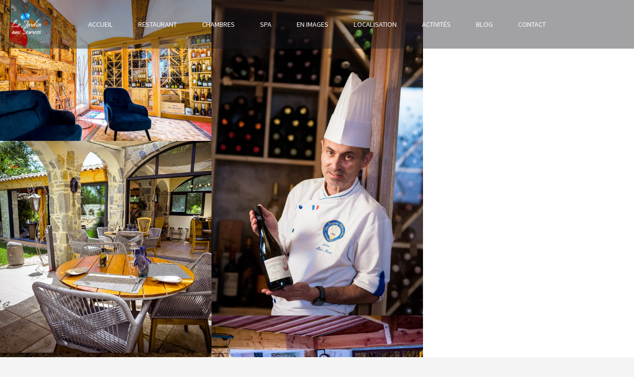

--- FILE ---
content_type: text/html; charset=UTF-8
request_url: https://lejardinauxsources.com/gallery.php
body_size: 2797
content:
<!DOCTYPE html>
<html lang="fr">
  <head>
    <meta http-equiv="Content-Type" content="text/html;charset=UTF-8">
    <meta charset="utf-8">
    <title>LE JARDIN AUX SOURCES - Les Photos</title>
    <meta name="apple-mobile-web-app-capable" content="yes">
    <meta name="viewport" content="width=device-width, initial-scale=1.0, maximum-scale=1.0, user-scalable=no">
    <meta name="HandheldFriendly" content="true">
    <meta name="apple-touch-fullscreen" content="yes">
    <!-- FAVICON-->
    <link rel="apple-touch-icon" sizes="57x57" href="assets/favicon/apple-touch-icon-57x57.png">
    <link rel="apple-touch-icon" sizes="60x60" href="assets/favicon/apple-touch-icon-60x60.png">
    <link rel="apple-touch-icon" sizes="72x72" href="assets/favicon/apple-touch-icon-72x72.png">
    <link rel="apple-touch-icon" sizes="76x76" href="assets/favicon/apple-touch-icon-76x76.png">
    <link rel="apple-touch-icon" sizes="114x114" href="assets/favicon/apple-touch-icon-114x114.png">
    <link rel="apple-touch-icon" sizes="120x120" href="assets/favicon/apple-touch-icon-120x120.png">
    <link rel="apple-touch-icon" sizes="144x144" href="assets/favicon/apple-touch-icon-144x144.png">
    <link rel="apple-touch-icon" sizes="152x152" href="assets/favicon/apple-touch-icon-152x152.png">
    <link rel="apple-touch-icon" sizes="180x180" href="assets/favicon/apple-touch-icon-180x180.png">
    <link rel="manifest" href="assets/favicon/manifest.json">
    <meta name="msapplication-TileColor" content="#da532c">
    <meta name="msapplication-TileImage" content="/assets/favicon/mstile-144x144.png">
    <meta name="msapplication-config" content="/assets/favicon/browserconfig.xml">
    <meta name="theme-color" content="#ffffff">
    <!-- Google Fonts-->
    <link href="https://fonts.googleapis.com/css?family=Playfair+Display:400,400italic,700" rel="stylesheet" type="text/css">
    <link href="https://fonts.googleapis.com/css?family=Source+Sans+Pro:200,400,700" rel="stylesheet" type="text/css">
    <!-- LIGHTBOX		-->
    <link rel="stylesheet" href="./assets/css/libs/imagelightbox.min.css" type="text/css" media="all">
    <!-- OWLSLIDER-->
    <link rel="stylesheet" href="./assets/js/libs/owl.carousel.2.0.0-beta.2.4/css/owl.carousel.css" type="text/css" media="all" data-module="owlslider">
    <link rel="stylesheet" href="./assets/js/libs/owl.carousel.2.0.0-beta.2.4/css/owl.theme.default.css" type="text/css" media="all" data-module="owlslider">
    <!-- ANIMATE.CSS LIBRARY-->
    <link rel="stylesheet" href="./assets/css/libs/animate.min.css" type="text/css" media="all">
    <!-- ICON WEB FONTS-->
    <!-- HEADER SCRIPTS	-->
    <script type="text/javascript" src="./assets/js/libs/modernizr.custom.48287.js"></script>
    <!-- MAIN STYLESHEETS-->
    <link rel="stylesheet" href="./assets/css/theme_custom_bootstrap.min.css" type="text/css" media="all">
    <link rel="stylesheet" href="./assets/css/style.css" type="text/css" media="all">
    <!-- Google tag (gtag.js) -->
    <script async src="https://www.googletagmanager.com/gtag/js?id=G-7D7YGYCYDD"></script>
    <script>
      window.dataLayer = window.dataLayer || [];
      function gtag(){dataLayer.push(arguments);}
      gtag('js', new Date());

      gtag('config', 'G-7D7YGYCYDD');
    </script>
  </head>
  <body style="">
    <div id="page_wrapper">
      <div class="header click_menu transparent">
        <!-- =========================== HEADER ==========================-->
		        <div class="mainbar">     
          <div class="container-fluid">
            <div class="logo"><a href="index.php" class="brand"><img src="./assets/images/logo.png" alt="logo"></a></div>
            <div class="nav_and_tools nav_centered uppercase transparent">    
              <nav class="primary_nav">
                <ul class="nav">
                  <li><a href="index.php">Accueil</a></li>
                  <li><a href="restaurant.php">Restaurant</a></li>
                  <li><a href="chambres.php">Chambres</a></li>
                  <li><a href="spa.php">Spa</a></li>
                  <li><a href="gallery.php">En images</a></li>
                  <li><a href="localisation.php">Localisation</a></li>
                  <li><a href="activites.php">Activit&eacute;s</a></li>
                  <li><a href="blog.php">Blog</a></li>
                  <li><a href="contact.php">Contact</a></li>
                </ul>
              </nav>
            </div>
          </div>
          <a class="menu-toggler"><span class="title"></span><span class="lines"></span></a>
        </div>


        <!-- END======================== HEADER ==========================-->
      </div>
      <div class="main">           
        <section class="white_section no_padding text-center">
          <div class="portfolio_grid">
            <div id="cont_medicus" class="masonry isotope isotope_portfolio_container">
              <div class="col-md-4 images">
                <div class="row">
                  <div class="portfolio_item"><a href="assets/images/gallery-1.jpg" class="lightbox_gallery"><img src="assets/images/gallery-1.jpg" alt="Image"></a></div>
                </div>
              </div>
              <div class="col-md-4 images">
                <div class="row">
                  <div class="portfolio_item"><a href="assets/images/gallery-4.jpg" class="lightbox_gallery"><img src="assets/images/gallery-4.jpg" alt="Image"></a></div>
                </div>
              </div>
              <div class="col-md-4 images">
                <div class="row">
                  <div class="portfolio_item"><a href="assets/images/gallery-6.jpg" class="lightbox_gallery"><img src="assets/images/gallery-6.jpg" alt="Image"></a></div>
                </div>
              </div>
              <div class="col-md-4 images">
                <div class="row">
                  <div class="portfolio_item"><a href="assets/images/gallery-3.jpg" class="lightbox_gallery"><img src="assets/images/gallery-3.jpg" alt="Image"></a></div>
                </div>
              </div>
              <div class="col-md-4 images">
                <div class="row">
                  <div class="portfolio_item"><a href="assets/images/gallery-7.jpg" class="lightbox_gallery"><img src="assets/images/gallery-7.jpg" alt="Image"></a></div>
                </div>
              </div>
              <div class="col-md-4 images">
                <div class="row">
                  <div class="portfolio_item"><a href="assets/images/gallery-2.jpg" class="lightbox_gallery"><img src="assets/images/gallery-2.jpg" alt="Image"></a></div>
                </div>
              </div>
              <div class="col-md-12 images">
                <div class="row">
                  <div class="portfolio_item"><a href="assets/images/gallery-5.jpg" class="lightbox_gallery"><img src="assets/images/gallery-5.jpg" alt="Image"></a></div>
                </div>
              </div>
              <div class="col-md-12 images">
                <div class="row">
                  <div class="portfolio_item"><a href="assets/images/gallery-8.jpg" class="lightbox_gallery"><img src="assets/images/gallery-8.jpg" alt="Image"></a></div>
            </div>
          </div>
        </section>
      </div>
      <!-- ============================ FOOTER ============================-->
	       <footer class="footer undefined">
        <div class="container-fluid">
        
	          <div class="row">
	            <div class="col-md-12 padding_top padding_bottom text-center"><a href="index.php"><img src="assets/images/logo.png" alt="logo" width="100"></a>
	              <div class="text_block">
	              </div>
	              <div class="text_block margin_top">
	                <div class="footer_block"><i class="icon icon-Phone margin_left_custom_1"></i><a href="tel:+33467733116">+33 (0)4 67.73.31.16</a></div>
	                <div class="footer_block"><i class="icon icon-Flag margin_left_custom_1"></i><a href="https://goo.gl/maps/L5GfHEJaDamGrfby9" target="_blank">Parking Derrière la Mairie 34190 Brissac</a></div>
	                <div class="footer_block"><i class="icon icon-Keyboard margin_left_custom_1"></i><a href="booking.php">réservation en ligne</a></div>
	              </div>
	            </div>
	          </div>
          
	          <div class="row">
	            <div class="col-md-12 copyright_content vcenter">
	              <div class="col-md-4">
	                <div class="copyright small_screen_text_center">
	                  <p>COPYRIGHT &copy; 2025 LE JARDIN AUX SOURCES</p>
	                </div>
	              </div>
	              <div class="col-md-4 award"><img src="assets/images/award.png" width="120" alt="Image" class="center-block"></div>
	              <div class="col-md-4 text-right small_screen_text_center">
	                <div class="widget_footer_menu">
						<a href="index.php">ACCUEIL</a>
						<a href="mentionslegales.php">MENTIONS LÉGALES</a>
						<a href="contact.php">CONTACT</a>
						<a href="booking_en.php" target="_blank">ENGLISH</a>               
	                </div>
	                <div class="social">
	                	<a href="https://twitter.com/jardinsources/" title="circletwitterbird" class="symbol" target="_blank"></a>
	                	<a href="https://www.instagram.com/lejardinauxsources/" title="circleinstagram" class="symbol" target="_blank"></a>
	                	<a href="https://www.facebook.com/lejardinauxsources/" title="circlefacebook" class="symbol" target="_blank"></a></div>
	              </div>
	            </div>
	          </div>
          
        </div>
      </footer>
      
      
      <div class="secondary_nav_widgetized_area"> 

	        <aside class="widget widget_text">
	          <h4>LE JARDIN AUX SOURCES</h4>
	          <div class="textwidget text-justify">Vivez une exp&eacute;rience unique au coeur des C&eacute;vennes</div>
	          <div class="text_block">
	            <div><i class="icon icon-Phone"></i><a href="tel:+33467733116">+33 (0)4 67.73.31.16</a></div>
	            <div><i class="icon icon-Flag"></i><a href="https://goo.gl/maps/L5GfHEJaDamGrfby9" target="_blank">Parking Derrière la Mairie 34190 Brissac</a></div>
	            <div><i class="icon icon-Keyboard"></i><a href="booking.php">réservation en ligne</a></div>
	          </div>
	        </aside>
        
	        <div class="col-md-12">
	          <div class="secondary_widgetized_area_copyright small_screen_text_center">
	            <p>COPYRIGHT &copy; 2025 LE JARDIN AUX SOURCES</p>
	          </div>
	        </div>
               
      </div>



      <!-- CHAT TIDIO AI-->
      <!--
			<script src="//code.tidio.co/ghbticgfmhgnci2ss06bunuv9zydmrut.js" async></script>
			-->
			<!-- CHAT JOTFORM AI -->
			<!--
			<script src='https://cdn.jotfor.ms/agent/embedjs/0195778f73d8767ab727d320597d33d7c4b1/embed.js'></script>
			-->


  

    </div>
    <!-- ==================== SCRIPTS | CONFIG ====================-->
    <script type="text/javascript" src="./assets/js/config.js" data-module="main-configuration"></script>
    <!-- ==================== SCRIPTS | GLOBAL ====================-->
    <script type="text/javascript" src="./assets/js/libs/jquery-2.1.4.js"></script>
    <script type="text/javascript" src="./assets/js/libs/bootstrap.js"></script>
    <script type="text/javascript" src="./assets/js/libs/wow.js" data-module="wow-animation-lib"></script>
    <script type="text/javascript" src="./assets/js/libs/conformity/dist/conformity.js" data-module="equal-column-height"></script>
    <!-- END====================== SCRIPTS ========================-->
    <!-- =================== SCRIPTS | SECTIONS ===================-->
    <script type="text/javascript" src="./assets/js/libs/jquery.isotope.js" data-module=""></script>
    <script type="text/javascript" src="./assets/js/libs/imagelightbox.js" data-module=""></script>
    <script type="text/javascript" src="./assets/js/libs/owl.carousel.2.0.0-beta.2.4/owl.carousel.js" data-module="owlslider"></script>
    <script type="text/javascript" src="./assets/js/owlslider-init.js" data-module="owlslider"></script>
    <!-- END================ SCRIPTS | SECTIONS ===================-->
    <script type="text/javascript" src="./assets/js/libs/moment.js"></script>
    <script type="text/javascript" src="./assets/js/libs/bootstrap-datetimepicker.js"></script>
    <!-- ==================== SCRIPTS | INIT ======================-->
    <script type="text/javascript" src="./assets/js/theme.js" data-module="main-theme-js"></script>
    <!-- END==================== SCRIPTS | INIT ===================-->
  </body>
</html>

--- FILE ---
content_type: text/css
request_url: https://lejardinauxsources.com/assets/css/libs/imagelightbox.min.css
body_size: 995
content:
@charset "utf-8";#imagelightbox{cursor:pointer;position:fixed;z-index:10000;-ms-touch-action:none;touch-action:none;-webkit-box-shadow:0 0 3.125em rgba(0,0,0,.75);-moz-box-shadow:0 0 3.125em rgba(0,0,0,.75);box-shadow:0 0 3.125em rgba(0,0,0,.75)}#imagelightbox-loading,#imagelightbox-loading div{-webkit-border-radius:50%;-moz-border-radius:50%;border-radius:50%}#imagelightbox-loading{width:2.5em;height:2.5em;background-color:#444;background-color:rgba(0,0,0,.5);position:fixed;z-index:10003;top:50%;left:50%;padding:.625em;margin:-1.25em 0 0 -1.25em;-webkit-box-shadow:0 0 2.5em rgba(0,0,0,.75);-moz-box-shadow:0 0 2.5em rgba(0,0,0,.75);box-shadow:0 0 2.5em rgba(0,0,0,.75)}#imagelightbox-loading div{width:1.25em;height:1.25em;background-color:#fff;-webkit-animation:imagelightbox-loading .5s ease infinite;-moz-animation:imagelightbox-loading .5s ease infinite;-o-animation:imagelightbox-loading .5s ease infinite;animation:imagelightbox-loading .5s ease infinite}@-webkit-keyframes imagelightbox-loading{from{opacity:.5;-webkit-transform:scale(.75)}50%{opacity:1;-webkit-transform:scale(1)}to{opacity:.5;-webkit-transform:scale(.75)}}@-moz-keyframes imagelightbox-loading{from{opacity:.5;-moz-transform:scale(.75)}50%{opacity:1;-moz-transform:scale(1)}to{opacity:.5;-moz-transform:scale(.75)}}@-o-keyframes imagelightbox-loading{from{opacity:.5;-o-transform:scale(.75)}50%{opacity:1;-o-transform:scale(1)}to{opacity:.5;-o-transform:scale(.75)}}@keyframes imagelightbox-loading{from{opacity:.5;transform:scale(.75)}50%{opacity:1;transform:scale(1)}to{opacity:.5;transform:scale(.75)}}#imagelightbox-overlay{background-color:#fff;background-color:rgba(0,0,0,.9);position:fixed;z-index:9998;top:0;right:0;bottom:0;left:0}#imagelightbox-close{width:2.5em;height:2.5em;text-align:left;text-indent:-9999px;background-color:#666;position:fixed;z-index:10002;top:2.5em;right:2.5em;-webkit-border-radius:50%;-moz-border-radius:50%;border-radius:50%;-webkit-transition:color .3s ease;-moz-transition:color .3s ease;-ms-transition:color .3s ease;-o-transition:color .3s ease;transition:color .3s ease}#imagelightbox-close:hover{background-color:#111}#imagelightbox-close:after,#imagelightbox-close:before{width:2px;background-color:#fff;content:'';position:absolute;top:20%;bottom:20%;left:50%;margin-left:-1px}#imagelightbox-close:before{-webkit-transform:rotate(45deg);-moz-transform:rotate(45deg);-ms-transform:rotate(45deg);-o-transform:rotate(45deg);transform:rotate(45deg)}#imagelightbox-close:after{-webkit-transform:rotate(-45deg);-moz-transform:rotate(-45deg);-ms-transform:rotate(-45deg);-o-transform:rotate(-45deg);transform:rotate(-45deg)}#imagelightbox-caption{text-align:center;color:#fff;position:fixed;z-index:10001;left:0;right:0;bottom:0;padding:.625em 20%}#imagelightbox-nav{background-color:#444;background-color:rgba(0,0,0,.5);position:fixed;z-index:10001;left:50%;bottom:3.75em;padding:.313em;-webkit-transform:translateX(-50%);-moz-transform:translateX(-50%);-ms-transform:translateX(-50%);-o-transform:translateX(-50%);transform:translateX(-50%);-webkit-border-radius:20px;-moz-border-radius:20px;border-radius:20px}#imagelightbox-nav a{width:1em;height:1em;border:1px solid #fff;display:inline-block;margin:0 .313em;-webkit-border-radius:50%;-moz-border-radius:50%;border-radius:50%}#imagelightbox-nav a.active{background-color:#fff}#imagelightbox-caption,#imagelightbox-close,#imagelightbox-loading,#imagelightbox-nav,#imagelightbox-overlay{-moz-animation:fade-in .25s linear;-o-animation:fade-in .25s linear}@-webkit-keyframes fade-in{from{opacity:0}to{opacity:1}}@-moz-keyframes fade-in{from{opacity:0}to{opacity:1}}@-o-keyframes fade-in{from{opacity:0}to{opacity:1}}@keyframes fade-in{from{opacity:0}to{opacity:1}}.imagelightbox-arrow{width:3.75em;height:7.5em;background-color:#444;background-color:rgba(0,0,0,.5);vertical-align:middle;display:none;position:fixed;z-index:10001;top:50%;margin-top:-3.75em;border:none;outline:0}.imagelightbox-arrow:focus,.imagelightbox-arrow:hover{background-color:#666;background-color:rgba(0,0,0,.75)}.imagelightbox-arrow:active{background-color:#111}.imagelightbox-arrow-left{left:2.5em}.imagelightbox-arrow-right{right:2.5em}.imagelightbox-arrow:before{width:0;height:0;border:1em solid transparent;content:'';display:inline-block;margin-bottom:-.125em}.imagelightbox-arrow-left:before{border-left:none;border-right-color:#fff;margin-left:-.313em}.imagelightbox-arrow-right:before{border-right:none;border-left-color:#fff;margin-right:-.313em}#imagelightbox-caption,#imagelightbox-close,#imagelightbox-loading,#imagelightbox-nav,#imagelightbox-overlay,.imagelightbox-arrow{-webkit-animation:fade-in .25s linear;animation:fade-in .25s linear}@-webkit-keyframes fade-in{from{opacity:0}to{opacity:1}}@keyframes fade-in{from{opacity:0}to{opacity:1}}@media only screen and (max-width:41.250em){#container{width:100%}#imagelightbox-close{top:1.25em;right:1.25em}#imagelightbox-nav{bottom:1.25em}}

--- FILE ---
content_type: application/javascript
request_url: https://lejardinauxsources.com/assets/js/owlslider-init.js
body_size: 512
content:
/*!
 ______ _____   _______ _______ _______ _______ ______ _______ 
|   __ \     |_|    ___|_     _|   |   |       |   __ \   _   |
|    __/       |    ___| |   | |       |   -   |      <       |
|___|  |_______|_______| |___| |___|___|_______|___|__|___|___|

P L E T H O R A T H E M E S . C O M 		      (c) 2014-2015
                        
Theme Name: MEDICUS
This file contains Owlslider settings for head-panel area (#head_panel_slider).
*/

//=============== JQUERY TO PERFORM ON DOM READY ====================================================

jQuery(function($) {

    "use strict";

    var $owl = $('#head_panel_slider');			  

    $owl.owlCarousel({
        items              : themeConfig["HEAD_PANEL_OWLSLIDER"]['items'],    
        loop               : themeConfig["HEAD_PANEL_OWLSLIDER"]['loop'],
        nav                : themeConfig["HEAD_PANEL_OWLSLIDER"]['nav'],
        dots               : themeConfig["HEAD_PANEL_OWLSLIDER"]['dots'],
        autoplay           : themeConfig["HEAD_PANEL_OWLSLIDER"]['autoplay'],
        autoplayTimeout    : themeConfig["HEAD_PANEL_OWLSLIDER"]['autoplayTimeout'],
        autoplayHoverPause : themeConfig["HEAD_PANEL_OWLSLIDER"]['autoplayHoverPause'],
        autoplaySpeed      : themeConfig["HEAD_PANEL_OWLSLIDER"]['autoplaySpeed']
    });

    var $headPanelSliderOwlCarousel = $('#head_panel_slider.owl-carousel');

    $headPanelSliderOwlCarousel.find('.item .container .caption .inner').addClass("hide pause_animation");
    $headPanelSliderOwlCarousel.find('.active .item .container .caption .inner').removeClass("hide pause_animation");

    $owl.on('translated.owl.carousel', function(event) {
        $headPanelSliderOwlCarousel.find('.item .container .caption .inner').addClass("hide pause_animation");
        $headPanelSliderOwlCarousel.find('.active .item .container .caption .inner').removeClass("hide pause_animation");
    })


});

//END============ JQUERY TO PERFORM ON DOM READY ====================================================


--- FILE ---
content_type: application/javascript
request_url: https://lejardinauxsources.com/assets/js/config.js
body_size: 2720
content:
/*!
 ______ _____   _______ _______ _______ _______ ______ _______ 
|   __ \     |_|    ___|_     _|   |   |       |   __ \   _   |
|    __/       |    ___| |   | |       |   -   |      <       |
|___|  |_______|_______| |___| |___|___|_______|___|__|___|___|

P L E T H O R A T H E M E S . C O M               (c) 2014-2015
                        
Theme Name: HOUSTON
File Version: 1.0.0
This file contains configuration settings for various features of the theme.

*/

var themeConfig = themeConfig || {};

    themeConfig["MAIN_MENU"] = 
    {
      menu_collapsing_width   : 1048, 
      tools_collapsing_width  : 480
    }
  
    themeConfig["HEAD_PANEL_OWLSLIDER"] = //http://www.owlcarousel.owlgraphic.com/docs/api-options.html
    {
      items              : 1,
      loop               : true,
      nav                : true,
      dots               : false,
      autoplay           : true,
      autoplayTimeout    : 3000,
      autoplayHoverPause : true,
      autoplaySpeed      : 700
    }

    themeConfig["CONTACT_FORM"] = 
    {
      elementId        : "contact_form",
      scriptFile       : "./assets/php/contact/contact.php",
      captchaEnable    : false,
      captchaFile      : "./assets/php/contact/captcha.php",
      requiredFields   : "Veuillez remplir tous les champs.",
      warningFadeSpeed : 500
    }

    themeConfig["APPOINTMENT_FORM"] = 
    {
      elementId        : "appointment_form",
      scriptFile       : "./assets/php/contact/appointment.php",
      captchaEnable    : false,
      captchaFile      : "./assets/php/contact/captcha.php",
      requiredFields   : "Veuillez remplir tous les champs.",
      warningFadeSpeed : 500
    }

    themeConfig["NEWSLETTERS"] =
    {
      messages: {

        successMessage : "SUCCESS",
        errorMessage   : "ERROR",
        
        name           : "Please specify your name",
        email          : {
        required       : "We need your email address to contact you",
        email          : "Your email address must be in the format of name@domain.com"
        },
        required       : "This field is required.",
        remote         : "Please fix this field.",
        url            : "Please enter a valid URL.",
        date           : "Please enter a valid date.",
        dateISO        : "Please enter a valid date ( ISO ).",
        number         : "Please enter a valid number.",
        digits         : "Please enter only digits.",
        creditcard     : "Please enter a valid credit card number.",
        equalTo        : "Please enter the same value again."
      }
    }

    themeConfig["TWITTER"] = 
    {
      twitterUserName  : "plethorathemes",        // LOAD TWEETS FROM TWITTER USER
      twitterContainer : "#twitter_flexslider",
      tweetCount       : 3,                       // NUMBER OF TWEETS TO DISPLAY
      apiPath          : "./assets/js/libs/Tweetie/api/tweet.php", // PATH TO tweet.php FILE
      template         : '<blockquote><p>{{user_name}} / {{screen_name}} &bull; {{date}}</p><p>{{tweet}}</p></blockquote>' // TWEETS FORMAT
    }

    themeConfig["SVG_NEWSLETTER"] = 
    {
      image : './assets/images/svg-newsletter.jpg'
    }

    themeConfig["TEAM_MEMBERS"] =
    {
      dir : ""
    }

    themeConfig["GOOGLE_MAPS"] = 
    {
      maps: 
        [{
          id                    : "map",
          lat                   : 43.878919,
          lon                   : 3.701976,
          type                  : "HYBRID",                           // "SATELLITE", ROADMAP", "HYBRID", "TERRAIN"
          type_switch           : true,
          type_switch_style     : "DROPDOWN_MENU",                     // "DROPDOWN_MENU", "HORIZONTAL_BAR", "DEFAULT"
          type_switch_position  : "TOP_RIGHT",                         // POSITIONS: https://developers.google.com/maps/documentation/javascript/images/control-positions.png
          pan_control           : true,
          pan_control_position  : "RIGHT_CENTER",                      // POSITIONS: https://developers.google.com/maps/documentation/javascript/images/control-positions.png
          zoom                  : 14,
          zoom_control          : true,
          zoom_control_style    : "SMALL",                            // "SMALL", "LARGE", "DEFAULT"
          zoom_control_position : "LEFT_CENTER",                      // POSITIONS: https://developers.google.com/maps/documentation/javascript/images/control-positions.png
          scrollWheel           : false,
          disableDefaultUI      : false,
          marker                : true,
          infoWindow            : '<div id="content" class="infoWindow"><div id="siteNotice">SITE NOTICE</div><div id="bodyContent"><h1 class="title">SOME TITLE</h1><p><b>Your brand</b> can contain <a href="http://google.com" target="_blank">some information</a> here about your location... </p></div></div>',
          draggable             : false,
          markerImageSrc        : './assets/images/marker-shadow.png',  // LEAVE EMPTY "" TO ENABLE CUSTOM MARKER ICON
          markerTitle           : "We are right here!",
          markerImageWidth      : 53,
          markerImageHeight     : 46,
          markerAnchorX         : 53,
          markerAnchorY         : 40,
          styles                : null, // ( FOR MORE STYLES CHECK OUT: Snazzy Maps ): [{'featureType':'water','stylers':[{'visibility':'on'},{'color':'#428BCA'}]},{'featureType':'landscape','stylers':[{'color':'#f2e5d4'}]},{'featureType':'road.highway','elementType':'geometry','stylers':[{'color':'#c5c6c6'}]},{'featureType':'road.arterial','elementType':'geometry','stylers':[{'color':'#e4d7c6'}]},{'featureType':'road.local','elementType':'geometry','stylers':[{'color':'#fbfaf7'}]},{'featureType':'poi.park','elementType':'geometry','stylers':[{'color':'#c5dac6'}]},{'featureType':'administrative','stylers':[{'visibility':'on'},{'lightness':33}]},{'featureType':'road'},{'featureType':'poi.park','elementType':'labels','stylers':[{'visibility':'on'},{'lightness':20}]},{},{'featureType':'road','stylers':[{'lightness':20}]}]
          streetView            : false,
          streetView_position   : "LEFT_CENTER",
          scale_control         : true,
          animatedMarker        : true // [EXPERIMENTAL]
        },
        {
            id               : "map-alt",
            lat              : 37.968454,
            lon              : 23.728528,
            type             : "TERRAIN",                           // "SATELLITE", ROADMAP", "HYBRID", "TERRAIN"
            zoom             : 18,
            scrollWheel      : false,
            disableDefaultUI : true,
            marker           : true,
            draggable        : false,
            markerImageSrc   : './assets/images/marker-shadow.png',  // LEAVE EMPTY "" TO ENABLE CUSTOM MARKER ICON
            markerTitle      : "We are right here!",
            markerImageWidth : 53,
            markerImageHeight: 46,
            markerAnchorX    : 53,
            markerAnchorY    : 40,
            styles           : null, // ( FOR MORE STYLES CHECK OUT: Snazzy Maps ): [{'featureType':'water','stylers':[{'visibility':'on'},{'color':'#428BCA'}]},{'featureType':'landscape','stylers':[{'color':'#f2e5d4'}]},{'featureType':'road.highway','elementType':'geometry','stylers':[{'color':'#c5c6c6'}]},{'featureType':'road.arterial','elementType':'geometry','stylers':[{'color':'#e4d7c6'}]},{'featureType':'road.local','elementType':'geometry','stylers':[{'color':'#fbfaf7'}]},{'featureType':'poi.park','elementType':'geometry','stylers':[{'color':'#c5dac6'}]},{'featureType':'administrative','stylers':[{'visibility':'on'},{'lightness':33}]},{'featureType':'road'},{'featureType':'poi.park','elementType':'labels','stylers':[{'visibility':'on'},{'lightness':20}]},{},{'featureType':'road','stylers':[{'lightness':20}]}]
            streetView     : false
        }]
    }

    themeConfig["GENERAL"] = {
      enable3DLinks       : true,
      onePagerScrollSpeed : 1500
    } 

    themeConfig.debug = true;       // DEBUGGING FOR DEVELOPMENT MODE 

//========================== EXPERIMENTAL FEATURES ==================================================

    /* DEPRECATED CODE: Using FlexSlider */
    /*themeConfig["SLIDER"] = 
    {
      slideshow      : "1",
      direction      : "horizontal",
      animationloop  : "1",
      slideshowspeed : "6",             // IN SECONDS
      animationspeed : "600",
      showarrows     : "1",
      showbullets    : "1",
      randomize      : "",
      pauseonaction  : "1",
      pauseonhover   : "1",
      animationtype  : "slide",
      speed          : 1000
    }*/

//========================== EXPERIMENTAL FEATURES ==================================================

//========================== EXPERIMENTAL FEATURES ==================================================

    /*** WARNING: THESE FEATURES ARE CURRENTLY IN BETA. USE AT YOUR OWN RISK!  ***/

    // themeConfig["NEWSLETTERS"].messages.maxlength   = $.validator.format( "Please enter no more than {0} characters." );
    // themeConfig["NEWSLETTERS"].messages.minlength   = $.validator.format( "Please enter at least {0} characters." );
    // themeConfig["NEWSLETTERS"].messages.rangelength = $.validator.format( "Please enter a value between {0} and {1} characters long." );
    // themeConfig["NEWSLETTERS"].messages.range       = $.validator.format( "Please enter a value between {0} and {1}." );
    // themeConfig["NEWSLETTERS"].messages.max         = $.validator.format( "Please enter a value less than or equal to {0}." );
    // themeConfig["NEWSLETTERS"].messages.min         = $.validator.format( "Please enter a value greater than or equal to {0}." );

    // themeConfig["SVGSLIDER"].speech         = false;

    // themeConfig["PARTICLES"].enableParallax = false;

//END======================= EXPERIMENTAL FEATURES ==================================================


--- FILE ---
content_type: application/javascript
request_url: https://lejardinauxsources.com/assets/js/libs/imagelightbox.js
body_size: 3385
content:
/*
	By Osvaldas Valutis, www.osvaldas.info
	Available for use under the MIT License

	Additions by Kostas Minaidis, https://github.com/kostasx
*/

;( function( $, window, document, undefined ){
	'use strict';

	var cssTransitionSupport = function(){
		var s = document.body || document.documentElement, s = s.style;
		if( s.WebkitTransition == '' ) return '-webkit-';
		if( s.MozTransition == '' ) return '-moz-';
		if( s.OTransition == '' ) return '-o-';
		if( s.transition == '' ) return '';
		return false;
	},

	isCssTransitionSupport = cssTransitionSupport() === false ? false : true,

	cssTransitionTranslateX = function( element, positionX, speed ){
		var options = {}, prefix = cssTransitionSupport();
		options[ prefix + 'transform' ]	 = 'translateX(' + positionX + ')';
		options[ prefix + 'transition' ] = prefix + 'transform ' + speed + 's linear';
		element.css( options );
	},

	hasTouch	= ( 'ontouchstart' in window ),
	hasPointers = window.navigator.pointerEnabled || window.navigator.msPointerEnabled,
	wasTouched	= function( event ){
		if( hasTouch ) return true;
		if( !hasPointers || typeof event === 'undefined' || typeof event.pointerType === 'undefined' ) return false;
		if( typeof event.MSPOINTER_TYPE_MOUSE !== 'undefined' ){
			if ( event.MSPOINTER_TYPE_MOUSE != event.pointerType ) return true;
		} else
			if( event.pointerType != 'mouse' ) return true;
		return false;
	};

	$.fn.imageLightbox = function( options ){
		var options	   = $.extend({
			 	selector:		'id="imagelightbox"',
			 	allowedTypes:	'png|jpg|jpeg|gif',
				// /([-a-zA-Z0-9@:%_\+.~#?&//=]{2,256}\.[a-z]{2,4}\b(\/[-a-zA-Z0-9@:%_\+.~#?&//=]*)?(?:jpg|jpeg|gif|png))/gi;
			 	allowedVideos: 	'youtube\.com|youtu\.be|vimeo\.com|dailymotion\.com|dai\.ly',		// ADDED: Video Support
			 	animationSpeed:	250,
			 	preloadNext:	true,
			 	enableKeyboard:	true,
			 	quitOnEnd:		false,
			 	quitOnImgClick: false,
			 	quitOnDocClick: true,
			 	onStart:		false,
			 	onEnd:			false,
			 	onLoadStart:	false,
			 	onLoadEnd:		false
			 }, options ),
			targets		= $([]),
			target		= $(),
			image		= $(),
			imageWidth	= 0,
			imageHeight = 0,
			swipeDiff	= 0,
			inProgress	= false,

			isTargetValid = function( element ){
				// ADDED: Allow YouTube/Vimeo embeds
				return $( element ).prop( 'tagName' ).toLowerCase() == 'a' && ( new RegExp( '\.(' + options.allowedTypes + ')$|' + options.allowedVideos, 'i' ) ).test( $( element ).attr( 'href' ) );
				// return $( element ).prop( 'tagName' ).toLowerCase() == 'a' && ( new RegExp( '\.(' + options.allowedTypes + ')$', 'i' ) ).test( $( element ).attr( 'href' ) );
			},

			setImage = function(){
				if( !image.length ) return true;

				var screenWidth	 = $( window ).width() * 0.8,
					screenHeight = $( window ).height() * 0.9,
					tmpImage 	 = new Image();

				tmpImage.src	= image.attr( 'src' );
				tmpImage.onload = function(){
					imageWidth	 = tmpImage.width;
					imageHeight	 = tmpImage.height;

					if( imageWidth > screenWidth || imageHeight > screenHeight ){
						var ratio	 = imageWidth / imageHeight > screenWidth / screenHeight ? imageWidth / screenWidth : imageHeight / screenHeight;
						imageWidth	/= ratio;
						imageHeight	/= ratio;
					}
					image.css({
						'width':  imageWidth + 'px',
						'height': imageHeight + 'px',
						'top':    ( $( window ).height() - imageHeight ) / 2 + 'px',
						'left':   ( $( window ).width() - imageWidth ) / 2 + 'px'
					});
				};
			},

			loadImage = function( direction ){
				if ( inProgress ) return false;
				direction = typeof direction === 'undefined' ? false : direction == 'left' ? 1 : -1;

				if( image.length ){
					if( direction !== false && ( targets.length < 2 || 
						( options.quitOnEnd === true && 
							( ( direction === -1 && targets.index( target ) == 0 ) 
								|| ( direction === 1 && targets.index( target ) == targets.length - 1 ) ) ) ) ) {
						quitLightbox();
						return false;
					}
					var params = { 'opacity': 0 };
					if( isCssTransitionSupport ) cssTransitionTranslateX( image, ( 100 * direction ) - swipeDiff + 'px', options.animationSpeed / 1000 );
					else params.left = parseInt( image.css( 'left' ) ) + 100 * direction + 'px';
					image.animate( params, options.animationSpeed, function(){ removeImage(); });
					swipeDiff = 0;
				}

				inProgress = true;
				if( options.onLoadStart !== false ) options.onLoadStart();

				setTimeout( function(){

					/*====== IF LINK IS YOUTUBE/VIMEO/DAILYMOTION VIDEO ======*/

					if ( ( new RegExp( options.allowedVideos, 'i' ) ).test( target[0].href ) ){

						image = $("<div>");
						image.attr("id", "imagelightbox");
						image.attr("src", target[0].href);

						var screenWidth	 = $( window ).width() * 0.8,
							screenHeight = $( window ).height() * 0.9,
							imageWidth	 = 560;
							imageHeight	 = 315;

							if( imageWidth > screenWidth || imageHeight > screenHeight ){
								var ratio	 = imageWidth / imageHeight > screenWidth / screenHeight ? imageWidth / screenWidth : imageHeight / screenHeight;
								imageWidth	/= ratio;
								imageHeight	/= ratio;
							}

							image.css({
								"zIndex" : 10001,
								"width" : imageWidth + 'px',
								"height" : imageHeight + 'px',
								"top" : ( $( window ).height() - imageHeight ) / 2 + 'px',
								"left" : ( $( window ).width() - imageWidth ) / 2 + 'px',
								"backgroundColor" : "#333"
							});

						var videoEmbed = $("<iframe>");

							/*====== DETECT YOUTUBE/VIMEO/DAILYMOTION ======*/

							var videoLink;
							var vimeoRegExp    = /(?:http?s?:\/\/)?(?:www\.)?(?:vimeo\.com)\/?(.+)/g;
							var youtubeRegExp  = /(?:http?s?:\/\/)?(?:www\.)?(?:youtube\.com|youtu\.be)\/(?:watch\?v=)?(.+)/g;
							var dailyMotionExp = /(?:http?s?:\/\/)?(?:www\.)?(?:dailymotion\.com|dai\.ly)\/(?:video\/)?(.+)/g;

							/*====== VIMEO VIDEO ======*/
							if ( vimeoRegExp.test( target[0].href ) ){

								// console.log("Vimeo video link detected...");
								videoLink = ( new RegExp( "(?:http?s?:\/\/)?(?:www\.)?(?:vimeo\.com)\/?(.+)", "g" ) ).exec( target[0].href )[1];
								// https://vimeo.com/64884546 -> src="//player.vimeo.com/video/64884546" + 
								// &amp;autoplay=1
								videoLink = "//player.vimeo.com/video/" + videoLink;

							/*====== YOUTUBE VIDEO ======*/
							} else if ( youtubeRegExp.test( target[0].href ) ) {

								// console.log("YouTube video link detected...", target[0].href);
								videoLink = ( new RegExp( "(?:http?s?:\/\/)?(?:www\.)?(?:youtube\.com|youtu\.be)\/(?:watch\\?v=)?(.+)", "g" ) ).exec( target[0].href )[1];
								// (.+) --> ([^"&?\/ ]{11})
								// (.+) --> ([^#\&\?]*)
								videoLink = "//www.youtube.com/embed/" + videoLink;
								// YOUTUBE: https://www.youtube.com/watch?v=30uTT3SsPzA -> src="//www.youtube.com/embed/30uTT3SsPzA"

							/*====== DAILYMOTION VIDEO ======*/
							} else if ( dailyMotionExp.test( target[0].href ) ) {
								videoLink = ( new RegExp( "(?:http?s?:\/\/)?(?:www\.)?(?:dailymotion\.com|dai\.ly)\/(?:video\/)?(.+)" ,"g") ).exec( target[0].href )[1];
								videoLink = "//www.dailymotion.com/embed/video/" + videoLink.slice(0,7);
								console.log(videoLink);
								// http://www.dailymotion.com/video/x2gryoe_health-tips-and-benefits_people --> src="//www.dailymotion.com/embed/video/x2gryoe" 
							} 

							videoEmbed.css({
								"frameBorder" : 0,							
								"width"       : imageWidth + "px",
								"height"      : imageHeight + "px",
								"id"          : "videoEmbed"
							});
							videoEmbed.attr("src", videoLink);

							videoEmbed.appendTo(image);
							image.appendTo( 'body' );
							videoEmbed.on("load", function(){
								inProgress = false;
								if( options.onLoadEnd !== false ) options.onLoadEnd();
							});

					} else {

						image = $( '<img ' + options.selector + ' />' )
						.attr( 'src', target.attr( 'href' ) )
						.load( function(){
							image.appendTo( 'body' );
							setImage();

							var params = { 'opacity': 1 };

							image.css( 'opacity', 0 );
							if( isCssTransitionSupport ){
								cssTransitionTranslateX( image, -100 * direction + 'px', 0 );
								setTimeout( function(){ cssTransitionTranslateX( image, 0 + 'px', options.animationSpeed / 1000 ) }, 50 );
							} else {
								var imagePosLeft = parseInt( image.css( 'left' ) );
								params.left = imagePosLeft + 'px';
								image.css( 'left', imagePosLeft - 100 * direction + 'px' );
							}

							image.animate( params, options.animationSpeed, function() {
								inProgress = false;
								if( options.onLoadEnd !== false ) options.onLoadEnd();
							});
							if( options.preloadNext ){
								var nextTarget = targets.eq( targets.index( target ) + 1 );
								if( !nextTarget.length ) nextTarget = targets.eq( 0 );
								$( '<img />' ).attr( 'src', nextTarget.attr( 'href' ) ).load();
							}
						})
						.error( function(){
							if( options.onLoadEnd !== false ) options.onLoadEnd();
						})

						var swipeStart	 = 0,
							swipeEnd	 = 0,
							imagePosLeft = 0;

						image.on( hasPointers ? 'pointerup MSPointerUp' : 'click', function( e ){
							e.preventDefault();
							if( options.quitOnImgClick ){
								quitLightbox();
								return false;
							}
							if( wasTouched( e.originalEvent ) ) return true;
						    var posX = ( e.pageX || e.originalEvent.pageX ) - e.target.offsetLeft;
							target = targets.eq( targets.index( target ) - ( imageWidth / 2 > posX ? 1 : -1 ) );
							if( !target.length ) target = targets.eq( imageWidth / 2 > posX ? targets.length : 0 );
							loadImage( imageWidth / 2 > posX ? 'left' : 'right' );
						})
						.on( 'touchstart pointerdown MSPointerDown', function( e ){
							if( !wasTouched( e.originalEvent ) || options.quitOnImgClick ) return true;
							if( isCssTransitionSupport ) imagePosLeft = parseInt( image.css( 'left' ) );
							swipeStart = e.originalEvent.pageX || e.originalEvent.touches[ 0 ].pageX;
						})
						.on( 'touchmove pointermove MSPointerMove', function( e ){
							if( !wasTouched( e.originalEvent ) || options.quitOnImgClick ) return true;
							e.preventDefault();
							swipeEnd = e.originalEvent.pageX || e.originalEvent.touches[ 0 ].pageX;
							swipeDiff = swipeStart - swipeEnd;
							if( isCssTransitionSupport ) cssTransitionTranslateX( image, -swipeDiff + 'px', 0 );
							else image.css( 'left', imagePosLeft - swipeDiff + 'px' );
						})
						.on( 'touchend touchcancel pointerup pointercancel MSPointerUp MSPointerCancel', function( e ){
							if( !wasTouched( e.originalEvent ) || options.quitOnImgClick ) return true;
							if( Math.abs( swipeDiff ) > 50 ){
								target = targets.eq( targets.index( target ) - ( swipeDiff < 0 ? 1 : -1 ) );
								if( !target.length ) target = targets.eq( swipeDiff < 0 ? targets.length : 0 );
								loadImage( swipeDiff > 0 ? 'right' : 'left' );	
							} else {
								if( isCssTransitionSupport ) cssTransitionTranslateX( image, 0 + 'px', options.animationSpeed / 1000 );
								else image.animate({ 'left': imagePosLeft + 'px' }, options.animationSpeed / 2 );
							}
						});

					}

				}, options.animationSpeed + 100 );
			},

			removeImage = function(){
				if( !image.length ) return false;
				image.remove();
				image = $();
			},

			quitLightbox = function(){
				if( !image.length ) return false;
				image.animate({ 'opacity': 0 }, options.animationSpeed, function(){
					removeImage();
					inProgress = false;
					if( options.onEnd !== false ) options.onEnd();
				});
			};

		$( window ).on( 'resize', setImage );

		if( options.quitOnDocClick ){
			$( document ).on( hasTouch ? 'touchend' : 'click', function( e ){
				if( image.length && !$( e.target ).is( image ) ) quitLightbox();
			})
		}

		if( options.enableKeyboard ){
			$( document ).on( 'keyup', function( e ){
				if( !image.length ) return true;
				e.preventDefault();
				if( e.keyCode == 27 ) quitLightbox();
				if( e.keyCode == 37 || e.keyCode == 39 ){
					target = targets.eq( targets.index( target ) - ( e.keyCode == 37 ? 1 : -1 ) );
					if( !target.length ) target = targets.eq( e.keyCode == 37 ? targets.length : 0 );
					loadImage( e.keyCode == 37 ? 'left' : 'right' );
				}
			});
		}

		$( document ).on( 'click', this.selector, function( e ){
			if( !isTargetValid( this ) ) return true;
			e.preventDefault();
			if( inProgress ) return false;
			inProgress = false;
			if( options.onStart !== false ) options.onStart();
			target = $( this );
			loadImage();	// FIRED ONLY ON PORTFOLIO VIEW
		});

		this.each( function(){
			if( !isTargetValid( this ) ) return true;
			targets = targets.add( $( this ) );
		});

		this.switchImageLightbox = function( index ){
			var tmpTarget = targets.eq( index );
			if ( tmpTarget.length ){
				var currentIndex = targets.index( target );
				target = tmpTarget;
				loadImage( index < currentIndex ? 'left' : 'right' );
			}
			return this;
		};

		this.quitImageLightbox = function() {
			quitLightbox();
			return this;
		};

		return this;
	};
})( jQuery, window, document );

--- FILE ---
content_type: application/javascript
request_url: https://lejardinauxsources.com/assets/js/theme.js
body_size: 7445
content:
(function() {
  
/*!
 ______ _____   _______ _______ _______ _______ ______ _______ 
|   __ \     |_|    ___|_     _|   |   |       |   __ \   _   |
|    __/       |    ___| |   | |       |   -   |      <       |
|___|  |_______|_______| |___| |___|___|_______|___|__|___|___|

P L E T H O R A T H E M E S . C O M               (c) 2014-2015
                        
Theme Name: 
File Version: 1.0
This file contains the necessary Javascript for the theme to function properly.

*/

//========================== PLETHORA HELPER FUNCTIONS ==============================================

(function( window, doc, $ ){

  "use strict";

  /* Tooltips */

  $(function () {
      $('[data-toggle="tooltip"]').tooltip();
      $('[data-toggle="tooltip"]').on('shown.bs.tooltip', function () {
          $('.tooltip').addClass('animated fade');
      })
  });

  /*** POLYFILLS ***/

  // SHIM POLYFILL FOR: requestAnimationFrame
  window.requestAnimationFrame = window.requestAnimationFrame || window.webkitRequestAnimationFrame ||
                                 window.mozRequestAnimationFrame || window.oRequestAnimationFrame ||
                                 window.msRequestAnimationFrame || function (cb){window.setTimeout(cb,1000/60);};

  var _p = _p || {};

  /*** OBJECT EXTEND: By @toddmotto ***/

  _p.extend = function( target, source ) {
      var merged = Object.create(target);
      Object.keys(source).map(function (prop) {  prop in merged && (merged[prop] = source[prop]);  });
      return merged;
  };

  /*** MULTI SLICE ***/

  _p.slice = function(){
    return [].slice.call.apply( [].slice, arguments );
  }

  /*** BOOLEAN OPERATOR CHECK ***/

  _p.checkBool = function(val){
      return ({1:1,true:1,on:1,yes:1}[(((typeof val !=="number")?val:(val>0))+"").toLowerCase()])?true:false;
  };

  /*** DEBUGGING CONSOLE ***/

  _p.debugLog = function(){
    themeConfig && themeConfig.debug && console.log.apply( console, arguments );
  }

  /*** SVG CREATION UTILITY FUNCTION ***/

  _p.SVGMold  = function( type, options ){
  var molding = doc.createElementNS('http://www.w3.org/2000/svg', type );
  for (var key in options) options.hasOwnProperty(key) && molding.setAttribute( key, options[key]);
    return molding;
  }

  /*** SCROLL ON CLICK ***/

  $.extend( $.easing, { easeOutQuart: function (x, t, b, c, d) { return -c * ((t=t/d-1)*t*t*t - 1) + b; }, });

  _p.scrollOnClick = function(e){

    var HeaderHeight = $('.header').outerHeight();

    _p.debugLog("Scrolled...");
    e.preventDefault();                   // PREVENT DEFAULT ANCHOR CLICK BEHAVIOR
    var hash        = this.hash;          // STORE HASH
    var hashElement = $(this.hash);       // CACHE $.SELECTOR
    if ( hashElement.length > 0 ){
      if ( $('.header.bottom_sticky_header').length /*|| $('.header.transparent').length*/ ) {
        $('html, body').animate({ scrollTop: hashElement.offset().top }, themeConfig["GENERAL"]["onePagerScrollSpeed"],'easeOutQuart', 
        function(){  
          if ( history.pushState ) history.pushState( null, null, hash );
        });
      } else {
       $('html, body').animate({ scrollTop: hashElement.offset().top - HeaderHeight + 1 }, themeConfig["GENERAL"]["onePagerScrollSpeed"],'easeOutQuart', 
        function(){  
          if ( history.pushState ) history.pushState( null, null, hash );
        });  
      }
    }
  }

  return window._p = _p;

}( window, document, jQuery ));

//END---------------------------------------------------------------------- PLETHORA HELPER FUNCTIONS

// PLETODO: check if active state is needed. Make it conditional for non-onepager pages
//========================== NAVIGATION ACTIVE STATE ================================================

/*(function($){

  var currentLink = document.location.pathname.split("/");
      currentLink = currentLink[currentLink.length-1];
  var activeLink  = document.querySelector(".main_menu a[href$='" + currentLink + "']");  
    ( activeLink !== null ) && activeLink.parentElement.setAttribute( "class", "active" );

}(jQuery));*/

//END------------------------------------------------------------------------ NAVIGATION ACTIVE STATE


//========================== PRIMARY MENU CONSTRUCTOR ===============================================

(function($){

  "use strict";

    // Set the collapsing width for the header menu and the tools on the header
    var menu_collapsing_width = themeConfig['MAIN_MENU'].menu_collapsing_width;
    var tools_collapsing_width = themeConfig['MAIN_MENU'].tools_collapsing_width;

    // If there are dropdowns on the primary nav, go on
    if ($('.header nav.primary_nav ul > li > ul').length) {

        // Add the appropriate classes to the primary nav
        $('.header nav.primary_nav ul > li > ul').addClass('menu-dropdown-content');        
        var lihaschildren = $('.header nav.primary_nav ul > li > ul').parent();
        lihaschildren.addClass('lihaschildren menu-dropdown');
        var atoggledropdown = $('.lihaschildren > a');
        atoggledropdown.addClass('menu-dropdown-toggle');
        
        // Click Menu Functionality (.click_menu class on .header)
        $('.click_menu a.menu-dropdown-toggle').on("click" , function(e) {
            $(this).siblings().toggleClass('open').addClass('transition');
            e.stopPropagation();
        });

        // Close Dropdown when clicking elsewhere
        $(document.body).on('click', function(){
            $('.menu-dropdown-content').removeClass('open');
        });

        // Hover Menu Functionality (.hover_menu class on .header)
        var myTimer = null;
        $('.hover_menu .lihaschildren').on(
            {
            mouseenter: function() {
                $(this).children('ul').addClass('open').addClass('transition');
                if(myTimer != null){
                    clearTimeout(myTimer);
                }
            },
            mouseleave: function(){
                myTimer = setTimeout(function() {
                    $('ul.open').removeClass('open');
                } , 200); 
            }
        });
    };

    // Centered in Menu Inline Logo Feature (.header_centered and .logo_centered_in_menu on .header)
    if ( $('.header.logo_centered_in_menu').length ) {

      // Count the number of top level menu elements
      var count_of_lis = $('.primary_nav ul.nav > li').length;

      if (count_of_lis % 2 === 0 ) {
        // If count is even, target the middle li
        var center_of_lis = count_of_lis / 2;
        var li = $('.primary_nav ul.nav > li:nth-child(' + center_of_lis + ')')
      } else {
        // else if count is odd, add a fake li to make them even and target the middle li
        $('.primary_nav ul.nav').prepend('<li class="fake"></li>');
        var center_of_lis = count_of_lis / 2 + 0.5;
        var li = $('.primary_nav ul.nav > li:nth-child(' + center_of_lis + ')')
      }

      var logo_div = $(".logo");
      var maxWidth = 0;
      var elemWidth = 0;
      
      // Make all 1st-level elements of the menu, equal width
      $('.primary_nav ul.nav > li').each(function() {
          elemWidth = parseInt($(this).css('width'), 10);
          if (parseInt($(this).css('width'), 10) > maxWidth) {
              maxWidth = elemWidth;
          }
      });
      $('.primary_nav ul.nav > li').each(function() {
          $(this).css('width', maxWidth + "px");
      });

      // Insert the logo in the middle of the menu
      logo_div.insertAfter(li).wrap('<li class="logo_in_nav"></li>');

    };

    // Collapser from the mainbar of the header to the secondary widgetized area and vice versa
    $(window).on("load resize" , function() { 

        var window_width = $(window).width();
        var mainbar_container = $(".header .mainbar").children('[class^=container]');
        var primary_nav = $(".header nav.primary_nav");
        var primary_in_secondary_nav = $(".secondary_nav_widgetized_area nav.primary_nav");
        var header_container = $(".header .mainbar").children('[class^=container]');
        var nav_and_tools = $(".header .mainbar").children('[class^=container]').children(".nav_and_tools");
        var header_container_width = header_container.width();
        var rest_width = (window_width - header_container_width) * 0.5;
        var tools_div = nav_and_tools.children('div.tools_on_header');
        var tools_div_in_secondary_nav = $(".secondary_nav_widgetized_area div.tools_on_header");
        //var logo_div = $(".logo");
        var logo_in_nav = $("li.logo_in_nav .logo");
        var header_not_centered = $('.header').not('.header_centered');
        var header_centered_with_logo = $('.header.header_centered.logo_centered_in_menu');

        // On mobile states move the primary menu in the secondary widgetized area and vice versa. Also handle the centered-logo-in-menu functionality.
        if (window_width <= menu_collapsing_width) {
          if (header_centered_with_logo.length) {
            logo_in_nav.unwrap().prependTo(mainbar_container);
          }  
          primary_nav.prependTo(".secondary_nav_widgetized_area");
		  jQuery(".menu-toggler").show();
        } else {
		  jQuery(".menu-toggler").hide();
            if ( primary_in_secondary_nav.length ) {
              primary_in_secondary_nav.prependTo(nav_and_tools);
              if (header_centered_with_logo.length) {  
                logo_div.insertAfter(li).wrap('<li class="logo_in_nav"></li>');
              }  
            }
        };

        // On mobile states move the tools in the secondary widgetized area and vice versa
        if (window_width <= tools_collapsing_width) {
            tools_div.prependTo(".secondary_nav_widgetized_area");
        } else {
            if ( tools_div_in_secondary_nav.length ) {
                tools_div_in_secondary_nav.appendTo(nav_and_tools);
            }
        };

        // The toggler of the secondary & mobile menu rests always on the right and pushes the rest of the header elements accordingly when it comes close to them on resize
        var toggler_width = $("a.menu-toggler").outerWidth();
        var min_position_width = rest_width - toggler_width;
        // If tools exist on header make them target of the pushing, else push the primary navigation.
        if ( tools_div.length ) {
            var padding_target = tools_div;
        } else {
            var padding_target = primary_nav;
        }
        // Apply this functionality only when the header is not centered
        if ( header_not_centered.length ) {
          if (min_position_width <= 15) {
              padding_target.css("padding-right", -min_position_width + 15);
          };
        };

    });

    // Open and close the secondary widgetized area that holds the mobile nav menu
    $(window).on("load" , function() {

      var header_height = $('.header').height();

      $("a.menu-toggler").on("click",function() {  
          $(this).toggleClass( "active" );
          $(".secondary_nav_widgetized_area").toggleClass( "secondary_nav_is_open" );
          $(".main").toggleClass( "secondary_nav_is_open" );
          $(".header").toggleClass( "secondary_nav_is_open" );
          $("footer").toggleClass( "secondary_nav_is_open" );
          $(".copyright").toggleClass( "secondary_nav_is_open" );
          if ( $(this).hasClass("active") ) {
            $(".secondary_nav_widgetized_area").css('padding-top' , header_height);
          } else {
            
            $(".secondary_nav_widgetized_area").css('padding-top' , '0');
          }
          
      });

      // When clicking on a nav link of the secondary widgetized area, close the area
      $(".secondary_nav_widgetized_area nav a").on("click",function() {  
          $("a.menu-toggler").toggleClass( "active" );
          $(".secondary_nav_widgetized_area").toggleClass( "secondary_nav_is_open" );
          $(".main").toggleClass( "secondary_nav_is_open" );
          $(".header").toggleClass( "secondary_nav_is_open" );
          $("footer").toggleClass( "secondary_nav_is_open" );
          $(".copyright").toggleClass( "secondary_nav_is_open" );
          $(".secondary_nav_widgetized_area").css('padding-top' , '0');
      });

    });        

}(jQuery));

//END----------------------------------------------------------------------- PRIMARY MENU CONSTRUCTOR

//========================== HEADER VARIATIONS ======================================================

(function($){

  "use strict";

    // Declaring some vars
    var header_height = $('.header').height();
    var window_height = $(window).height();
    var usable_height = window_height - header_height;

    // 1. Sticky Header always on Top. You have to add class "sticky_header" to the .header element
    
    if( $('.header.sticky_header:not(".transparent")').length ) {
      //var HeaderHeight = $('.header').outerHeight();
      var $body = $('body');
      $body.css( 'margin-top', header_height );
      $(window).on( 'load resize', function(){
        var header_height = $('.header').height();
        $body.css( 'margin-top', header_height );
      });
    }

    // 2. Sticky Header Bottom. You have to add class "sticky_header_bottom" to the .header element

    // 3. Appearing from Top Sticky Header. You have to add class "appearing_sticky_header" to the .header element

    if( $('.header.appearing_sticky_header').length ) {
      
      var $sticky_nav = $('.header.appearing_sticky_header');

      $(window).scroll(function () {
        if ($(this).scrollTop() > window_height / 2) {
            $sticky_nav.addClass("stuck");
        } else {
            $sticky_nav.removeClass("stuck");
        }
      }); 
    
      var window_top = $(window).scrollTop();

      if (window_top > window_height / 2) {
          $sticky_nav.addClass("stuck");
      } else {
          $sticky_nav.removeClass("stuck");
      } 

    }    
    
    // 4. Starting on Bottom and sticking on top. You have to add class "bottom_to_top_sticky_header" to the header.header element
    
    var traveling_nav = $('.header.bottom_to_top_sticky_header');
    
    $(window).scroll(function () {
        if ($(this).scrollTop() > usable_height) {
            traveling_nav.addClass("stuck");
        } else {
            traveling_nav.removeClass("stuck");
        }
    }); 
    
    var window_top = $(window).scrollTop();
    if (window_top > usable_height) {
        traveling_nav.addClass("stuck");
    } else {
        traveling_nav.removeClass("stuck");
    }


}(jQuery));

//END----------------------------------------------------------------------------- HEADER VARIATIONS


//========================== FULL HEIGHT and FLUID WIDTH SECTIONS and V-CENTERING ==================

(function($){

  "use strict";

  var section_with_full_height = $('.full_height');
  var section_with_fluid_width = $('section.fluid_width');
  var section_with_vertical_center_container = $('.main > section.full_height.vertical_center').children('[class^=container]');
  var section_with_vertical_bottom_container = $('.main > section.full_height.vertical_bottom').children('[class^=container]');

  // All sections with a class="fluid_width" have their inner container change class, on DOM Ready
  section_with_fluid_width.children('[class^=container]').removeClass('container').addClass('container-fluid');
  $('.header.fluid_width div[class^=container]').removeClass('container').addClass('container-fluid');

  $(window).on("load resize", function() {

    // Calculating window dimensions
    var header_height = $('.header').height();
    var window_height = $(window).height();
    var usable_height = window_height - header_height;


    // All root sections with a class .full_height, take the usable or window height as minimum-height    
    section_with_full_height.css( "min-height", usable_height );
    if ($('.header.transparent').length) {
      section_with_full_height.css( "min-height", window_height );
    }
    if ($('.header.appearing_sticky_header').length) {
      section_with_full_height.css( "min-height", window_height );
    }
    if ($('.header.bottom_to_top_sticky_header').length) {
      section_with_full_height.css( "min-height", window_height );
    }

    // All sections with a class="full_height vertical_center" will have their content vertically centered on the usable height // PLENOTE: Vertical Center is fixed. Update Medicus
    section_with_vertical_center_container.each(function(){    
        var container_height = $(this).height();
        var section_padding = $(this).parent().css("padding-top").replace("px", "");
        var top_padding = (usable_height - section_padding*2 - container_height) * 0.5;
        if (top_padding > 0) {
            $(this).css('padding-top' , top_padding);  
            };  
    });

    // All sections with a class="full_height vertical_bottom" will have their content vertically bottom on the usable height
    section_with_vertical_bottom_container.each(function(){ 
        var container_height = $(this).height(); 
        var top_padding = (usable_height - container_height -25);
        if (top_padding > 0) {
            $(this).css('padding-top' , top_padding - header_height);  
        };    
    });  

  });

}(jQuery));

//END------------------------------------------ FULL HEIGHT and FLUID WIDTH SECTIONS and V-CENTERING




// PLETODO: Clean up dom ready section

//******************* JQUERY TO PERFORM ON DOM READY ********************************************************

jQuery(function($){

  "use strict";





  //======================== HEAD-PANEL Heights ===========================

  /*if( $('.head_panel .hgroup').length ) {
    var hgroupheight = $('.head_panel .hgroup').outerHeight();
    $('.head_panel').children().css( 'height' , hgroupheight )
  }*/



  //======================== ELEVATED COLUMN'S PARENT ROW PADDING FIX ==========

  if( $('div[class *="col-"].elevate').length ) {
    $('div[class *="col-"].elevate').parent().css('padding-top' , '70px');
  }

  //============================ 3D LINKS EFFECT ===============================

  (function linkify( selector ) {

      if ( !( themeConfig["GENERAL"].enable3DLinks || document.body.style['webkitPerspective'] !== undefined || document.body.style['MozPerspective'] !== undefined ) ) return;

      _p.slice( document.querySelectorAll( "a.roll" ) ).forEach(function(a){
          a.innerHTML = '<span data-title="'+ a.text +'">' + a.innerHTML + '</span>';
      });

  }());

  //============================ UI TO TOP BUTTON ==============================

  /* DEPRECATED CODE: $.fn.UItoTop && $.fn.UItoTop({ easingType: 'easeOutQuart' }); */

  var $returnToTop = $('#return-to-top');

  $(window).scroll(function() {

      ( $(this).scrollTop() >= 50 ) ? $returnToTop.fadeIn(500) : $returnToTop.fadeOut(500);

  });

  $returnToTop.on("click", function(){ $('body,html').animate({ scrollTop : 0 }, 500); });

  //======================== NAVIGATION SOCIAL LINKS ===========================

  $(".mainbar .social_links").on("click", function(){ $(".mainbar .team_social").toggleClass("showLinks"); });
  $(".main").on("click", function(){ $(".mainbar .team_social").removeClass("showLinks"); });

  //====================== SCROLL ON CLICK OF A HASH-LINK init =================

  (function($){

    $('a[href^="#"], button[href^="#"]').on('click', _p.scrollOnClick );

  })(jQuery);


  //=============== TESTIMONIALS ===============================================

  (function($){

    var $testimonials     = $(".testimonial-slider ul.slides");
    if ( $testimonials.length && $.fn.owlCarousel ){

        $testimonials.owlCarousel({  
          items      : 1,
          loop       : true,
          autoplay   : true,
          autoplaySpeed: 1000,
          autoplayTimeout: 3000,
          dots: false,
          nav: false,
        navText: [
          "<i class='previous_icon'></i>",
          "<i class='next_icon'></i>"
          ],
        });

    }

  })(jQuery);

  /* Home Rooms Slider */
  (function($){
      $(".owl-rooms-carousel").owlCarousel({
        items: 1,
        nav:false,
        dots:false,
        loop:true,
        autoplay: true,
        autoplayTimeout: 5000,
        autoplaySpeed: 1000,
        navText: [
          "<i class='previous_icon'></i>",
          "<i class='next_icon'></i>"
          ],
      });
    })(jQuery);

(function($){

    var $testimonials     = $(".owl-room-single-carousel");
    if ( $testimonials.length && $.fn.owlCarousel ){

        $testimonials.owlCarousel({  
          items      : 1,
          loop       : true,
          autoplay   : true,
          autoplaySpeed: 1000,
          autoplayTimeout: 3000,
          dots: false,
          nav: false,
        navText: [
          "<i class='previous_icon'></i>",
          "<i class='next_icon'></i>"
          ],
        });

    }

  })(jQuery);

  //END============ TESTIMONIALS ===============================================

  //=================== PARALLAX ===================================================

  (function($){

    $('.parallax-window').each(function(){

      var bg_image = $(this).css("background-image").replace('url(','').replace(')','').replace(/\"/g, '').replace(/\'/g, '');
      $(this).addClass("transparent").css("background-image","none").attr("data-parallax", "scroll").attr("data-image-src", bg_image).attr("data-position", "center top");

    }); 

  }(jQuery));

//END=================== PARALLAX ===================================================

});
//END******************* JQUERY TO PERFORM ON DOM READY ********************************************************


//********************** JQUERY TO PERFORM ON WINDOW LOAD *****************************************************

jQuery(window).load(function(a,b,c){
      
  "use strict";

  var $ = jQuery.noConflict();

  //================== SAME COLUMN HEIGHT ==========================================

  var sameHeightCols = $(".same_height_col");

  if ( !( window.matchMedia && window.matchMedia( "only screen and (max-width: 480px)" ).matches && sameHeightCols.length > 0 ) ){
      sameHeightCols.conformity();
      $(window).on( "resize", function() {  sameHeightCols.conformity();  });
  } 

  //END=============== SAME COLUMN HEIGHT ==========================================

  //================== ISOTOPE FILTERING: PORTFOLIO ================================

  (function($){

      var $container = $('#cont_medicus'); 

      if ( $.fn.isotope && $container.length ){

        $container.isotope({});   

        $('#filt_medicus a[data-filter="*"]').addClass('active'); 

        var $filterAnchor = $('#filt_medicus a');
            $filterAnchor.on("click", function(){ 

              $filterAnchor.removeClass('active'); 
              $(this).addClass('active'); 
              var selector = $(this).attr('data-filter'); 
              $container.isotope({ filter: selector }); 
              return false; 

            }); 

      $(window).resize(function(){ $container.isotope({}); });

      }

  })(jQuery);

  //END=============== ISOTOPE FILTERING ===========================================

  //================== MASONRY ===========================================

  (function($){

    var $container = $('.masonry > .row'); 

    if ( $.fn.isotope && $container.length ){

      $container.isotope({});   

      $(window).resize(function(){  $container.isotope({});  });
      
    }

  })(jQuery);

  //END=============== MASONRY ===========================================  

  //================== ENABLE BEFORE/AFTER PLUGIN ========================

  $.fn.twentytwenty && $('.twentytwenty-container') && $('.twentytwenty-container').twentytwenty({ default_offset_pct: 0.5, orientation: 'horizontal' });


  //=================== WOW (REVEAL ON SCROLL INIT FOR NO-TOUCH DEVICES) ===========

  (function($){

    if ($('.no-touch').length) {
      var wow = new WOW({
        animateClass : 'animated',
        offset :100,
        mobile: true
      });
      wow.init();
    }

  })(jQuery);

  //END================ WOW (REVEAL ON SCROLL INIT FOR NO-TOUCH DEVICES) ===========

  //========================== SCROLL SPY FOR ONE-PAGER ============================================== 

  (function($){

    var header_height = $('.header').height();

    $('body.one_pager').scrollspy({
      target: "nav.primary_nav",
      offset: header_height * 2
    });

  }(jQuery));

  //END---------------------------------------------------------------------- SCROLL SPY FOR ONE-PAGER

  //========================== SLOW PAN BACKGROUND ANIMATION ========================================= 

  (function($){

    if( document.querySelector(".slowpan") !== null ) {
        document.querySelector(".slowpan").classList.add("start");
    }

  }(jQuery));

  //END---------------------------------------------------------------- SLOW PAN BACKGROUND ANIMATION

  

  //=================== LIGHTBOX =====================================================================

  (function($){

    var activityIndicatorOn = function(){
        $( '<div id="imagelightbox-loading"><div></div></div>' ).appendTo( 'body' );
      },
      activityIndicatorOff = function(){
        $( '#imagelightbox-loading' ).remove();
      },
      overlayOn = function(){
        $( '<div id="imagelightbox-overlay"></div>' ).appendTo( 'body' );
      },
      overlayOff = function(){
        $( '#imagelightbox-overlay' ).remove();
      },
      closeButtonOn = function( instance ){
        $( '<a href="#" id="imagelightbox-close">Close</a>' ).appendTo( 'body' ).on( 'click', function(){ $( this ).remove(); instance.quitImageLightbox(); return false; });
      },
      closeButtonOff = function(){
        $( '#imagelightbox-close' ).remove();
      },
      captionOn = function(){
            var description = $( 'a[href="' + $( '#imagelightbox' ).attr( 'src' ) + '"] img' ).attr( 'alt' ) || "";
        if( description.length > 0 )
          $( '<div id="imagelightbox-caption">' + description + '</div>' ).appendTo( 'body' );
      },

        // DISPLAY CAPTION ON SINGLE POST VIEW
        captionOnSingle = function()
        {
            var description = $( 'a[href="' + $( '#imagelightbox' ).attr( 'src' ) + '"]' ).attr( 'title' ) || "";
            if( description.length > 0 )
                $( '<div id="imagelightbox-caption">' + description + '</div>' ).appendTo( 'body' );
        },

        // DISPLAY CAPTION ON GALLERY GRID CLASSIC MODE. CAPTION IS BASED ON ALT ATTRIBUTE.
        captionOnGallery = function(){
            var description = $( 'a[href="' + $( '#imagelightbox' ).attr( 'src' ) + '"]' ) || "";
            if ( description.attr('data-description') !== "undefined" && description.attr('data-description') !== "" ){
                description = description.attr('data-description');
            } else if ( description.attr('datas-caption') !== "undefined" && description.attr('datas-caption') !== "" ) {
                description = description.attr('data-caption');
            }
            if( description && description.length > 0 )
                $( '<div id="imagelightbox-caption">' + description + '</div>' ).appendTo( 'body' );
        },

        captionOff = function(){
          $( '#imagelightbox-caption' ).remove();
        };

        // ARROWS

        var arrowsOn = function( instance, selector ){
          if ( instance.length > 3 ){
            var $arrows = $( '<button type="button" class="imagelightbox-arrow imagelightbox-arrow-left"></button><button type="button" class="imagelightbox-arrow imagelightbox-arrow-right"></button>' );
                $arrows.appendTo( 'body' );
                $arrows.on( 'click touchend', function( e ){
                  e.preventDefault();
                  var $this   = $( this ),
                      $target = $( selector + '[href="' + $( '#imagelightbox' ).attr( 'src' ) + '"]' ),
                      index   = $target.index( selector );
                  if( $this.hasClass( 'imagelightbox-arrow-left' ) ) {
                      index = index - 1;
                      if( !$( selector ).eq( index ).length ) index = $( selector ).length;
                  } else {
                      index = index + 1;
                      if( !$( selector ).eq( index ).length )
                          index = 0;
                  }
                  instance.switchImageLightbox( index ); 
                  return false;
            });
          }
        },
        arrowsOff = function(){
          $( '.imagelightbox-arrow' ).remove();
        };

    //  MASONRY GALLERY INITIALIZATION
    if ( $().imageLightbox ) {

        // ADDING LIGHTBOX FOR GALLERY GRID / CLASSIC "PORTFOLIO STRICT" & MASONRY
        // var selectorGG = 'a[data-imagelightbox="gallery"]';  // ENABLE ARROWS
        var selectorGG = 'a.lightbox_gallery';                  // ENABLE ARROWS
        var instanceGG = $( 'a.lightbox_gallery' ).imageLightbox({
            /* WITH ARROWS */
            onStart:        function() { arrowsOn( instanceGG, selectorGG ); overlayOn(); closeButtonOn( instanceGG ); }, 
            onEnd:          function() { arrowsOff(); overlayOff(); captionOff(); closeButtonOff(); activityIndicatorOff(); }, 
            onLoadEnd:      function() { $( '.imagelightbox-arrow' ).css( 'display', 'block' ); captionOnGallery(); activityIndicatorOff(); },
            onLoadStart:    function() { captionOff(); activityIndicatorOn(); }
        });
        var selectorS = 'a[data-imagelightbox="gallery"]'; // ENABLE ARROWS
        var instanceS = $( 'a.lightbox_single' ).imageLightbox({
          /* WITH ARROWS */
          onStart:        function() { arrowsOn( instanceS, selectorS ); overlayOn(); closeButtonOn( instanceS ); },
          onEnd:          function() { arrowsOff(); overlayOff(); captionOff(); closeButtonOff(); activityIndicatorOff(); },
          onLoadEnd:      function() { $( '.imagelightbox-arrow' ).css( 'display', 'block' ); captionOnSingle(); activityIndicatorOff(); },
          onLoadStart:    function() { captionOff(); activityIndicatorOn(); }
        });

    }

})(jQuery);

  //END================ LIGHTBOX ===================================================


$(function () {
	$('#date_check_in').datetimepicker({
			icons: {
				next: "form_next_icon",
				previous: "form_previous_icon",
			},
			format: 'D/MM'
	});	
	$('#date_check_out').datetimepicker({
			icons: {
				next: "form_next_icon",
				previous: "form_previous_icon",
			},
			format: 'D/MM'
		});
	});
});

//END============================= JQUERY TO PERFORM ON WINDOW LOAD =======================================

;


}).call(this);


--- FILE ---
content_type: application/javascript
request_url: https://lejardinauxsources.com/assets/js/libs/moment.js
body_size: 69444
content:
//! moment.js
//! version : 2.9.0
//! authors : Tim Wood, Iskren Chernev, Moment.js contributors
//! license : MIT
//! momentjs.com

(function (undefined) {
    /************************************
        Constants
    ************************************/

    var moment,
        VERSION = '2.9.0',
        // the global-scope this is NOT the global object in Node.js
        globalScope = (typeof global !== 'undefined' && (typeof window === 'undefined' || window === global.window)) ? global : this,
        oldGlobalMoment,
        round = Math.round,
        hasOwnProperty = Object.prototype.hasOwnProperty,
        i,

        YEAR = 0,
        MONTH = 1,
        DATE = 2,
        HOUR = 3,
        MINUTE = 4,
        SECOND = 5,
        MILLISECOND = 6,

        // internal storage for locale config files
        locales = {},

        // extra moment internal properties (plugins register props here)
        momentProperties = [],

        // check for nodeJS
        hasModule = (typeof module !== 'undefined' && module && module.exports),

        // ASP.NET json date format regex
        aspNetJsonRegex = /^\/?Date\((\-?\d+)/i,
        aspNetTimeSpanJsonRegex = /(\-)?(?:(\d*)\.)?(\d+)\:(\d+)(?:\:(\d+)\.?(\d{3})?)?/,

        // from http://docs.closure-library.googlecode.com/git/closure_goog_date_date.js.source.html
        // somewhat more in line with 4.4.3.2 2004 spec, but allows decimal anywhere
        isoDurationRegex = /^(-)?P(?:(?:([0-9,.]*)Y)?(?:([0-9,.]*)M)?(?:([0-9,.]*)D)?(?:T(?:([0-9,.]*)H)?(?:([0-9,.]*)M)?(?:([0-9,.]*)S)?)?|([0-9,.]*)W)$/,

        // format tokens
        formattingTokens = /(\[[^\[]*\])|(\\)?(Mo|MM?M?M?|Do|DDDo|DD?D?D?|ddd?d?|do?|w[o|w]?|W[o|W]?|Q|YYYYYY|YYYYY|YYYY|YY|gg(ggg?)?|GG(GGG?)?|e|E|a|A|hh?|HH?|mm?|ss?|S{1,4}|x|X|zz?|ZZ?|.)/g,
        localFormattingTokens = /(\[[^\[]*\])|(\\)?(LTS|LT|LL?L?L?|l{1,4})/g,

        // parsing token regexes
        parseTokenOneOrTwoDigits = /\d\d?/, // 0 - 99
        parseTokenOneToThreeDigits = /\d{1,3}/, // 0 - 999
        parseTokenOneToFourDigits = /\d{1,4}/, // 0 - 9999
        parseTokenOneToSixDigits = /[+\-]?\d{1,6}/, // -999,999 - 999,999
        parseTokenDigits = /\d+/, // nonzero number of digits
        parseTokenWord = /[0-9]*['a-z\u00A0-\u05FF\u0700-\uD7FF\uF900-\uFDCF\uFDF0-\uFFEF]+|[\u0600-\u06FF\/]+(\s*?[\u0600-\u06FF]+){1,2}/i, // any word (or two) characters or numbers including two/three word month in arabic.
        parseTokenTimezone = /Z|[\+\-]\d\d:?\d\d/gi, // +00:00 -00:00 +0000 -0000 or Z
        parseTokenT = /T/i, // T (ISO separator)
        parseTokenOffsetMs = /[\+\-]?\d+/, // 1234567890123
        parseTokenTimestampMs = /[\+\-]?\d+(\.\d{1,3})?/, // 123456789 123456789.123

        //strict parsing regexes
        parseTokenOneDigit = /\d/, // 0 - 9
        parseTokenTwoDigits = /\d\d/, // 00 - 99
        parseTokenThreeDigits = /\d{3}/, // 000 - 999
        parseTokenFourDigits = /\d{4}/, // 0000 - 9999
        parseTokenSixDigits = /[+-]?\d{6}/, // -999,999 - 999,999
        parseTokenSignedNumber = /[+-]?\d+/, // -inf - inf

        // iso 8601 regex
        // 0000-00-00 0000-W00 or 0000-W00-0 + T + 00 or 00:00 or 00:00:00 or 00:00:00.000 + +00:00 or +0000 or +00)
        isoRegex = /^\s*(?:[+-]\d{6}|\d{4})-(?:(\d\d-\d\d)|(W\d\d$)|(W\d\d-\d)|(\d\d\d))((T| )(\d\d(:\d\d(:\d\d(\.\d+)?)?)?)?([\+\-]\d\d(?::?\d\d)?|\s*Z)?)?$/,

        isoFormat = 'YYYY-MM-DDTHH:mm:ssZ',

        isoDates = [
            ['YYYYYY-MM-DD', /[+-]\d{6}-\d{2}-\d{2}/],
            ['YYYY-MM-DD', /\d{4}-\d{2}-\d{2}/],
            ['GGGG-[W]WW-E', /\d{4}-W\d{2}-\d/],
            ['GGGG-[W]WW', /\d{4}-W\d{2}/],
            ['YYYY-DDD', /\d{4}-\d{3}/]
        ],

        // iso time formats and regexes
        isoTimes = [
            ['HH:mm:ss.SSSS', /(T| )\d\d:\d\d:\d\d\.\d+/],
            ['HH:mm:ss', /(T| )\d\d:\d\d:\d\d/],
            ['HH:mm', /(T| )\d\d:\d\d/],
            ['HH', /(T| )\d\d/]
        ],

        // timezone chunker '+10:00' > ['10', '00'] or '-1530' > ['-', '15', '30']
        parseTimezoneChunker = /([\+\-]|\d\d)/gi,

        // getter and setter names
        proxyGettersAndSetters = 'Date|Hours|Minutes|Seconds|Milliseconds'.split('|'),
        unitMillisecondFactors = {
            'Milliseconds' : 1,
            'Seconds' : 1e3,
            'Minutes' : 6e4,
            'Hours' : 36e5,
            'Days' : 864e5,
            'Months' : 2592e6,
            'Years' : 31536e6
        },

        unitAliases = {
            ms : 'millisecond',
            s : 'second',
            m : 'minute',
            h : 'hour',
            d : 'day',
            D : 'date',
            w : 'week',
            W : 'isoWeek',
            M : 'month',
            Q : 'quarter',
            y : 'year',
            DDD : 'dayOfYear',
            e : 'weekday',
            E : 'isoWeekday',
            gg: 'weekYear',
            GG: 'isoWeekYear'
        },

        camelFunctions = {
            dayofyear : 'dayOfYear',
            isoweekday : 'isoWeekday',
            isoweek : 'isoWeek',
            weekyear : 'weekYear',
            isoweekyear : 'isoWeekYear'
        },

        // format function strings
        formatFunctions = {},

        // default relative time thresholds
        relativeTimeThresholds = {
            s: 45,  // seconds to minute
            m: 45,  // minutes to hour
            h: 22,  // hours to day
            d: 26,  // days to month
            M: 11   // months to year
        },

        // tokens to ordinalize and pad
        ordinalizeTokens = 'DDD w W M D d'.split(' '),
        paddedTokens = 'M D H h m s w W'.split(' '),

        formatTokenFunctions = {
            M    : function () {
                return this.month() + 1;
            },
            MMM  : function (format) {
                return this.localeData().monthsShort(this, format);
            },
            MMMM : function (format) {
                return this.localeData().months(this, format);
            },
            D    : function () {
                return this.date();
            },
            DDD  : function () {
                return this.dayOfYear();
            },
            d    : function () {
                return this.day();
            },
            dd   : function (format) {
                return this.localeData().weekdaysMin(this, format);
            },
            ddd  : function (format) {
                return this.localeData().weekdaysShort(this, format);
            },
            dddd : function (format) {
                return this.localeData().weekdays(this, format);
            },
            w    : function () {
                return this.week();
            },
            W    : function () {
                return this.isoWeek();
            },
            YY   : function () {
                return leftZeroFill(this.year() % 100, 2);
            },
            YYYY : function () {
                return leftZeroFill(this.year(), 4);
            },
            YYYYY : function () {
                return leftZeroFill(this.year(), 5);
            },
            YYYYYY : function () {
                var y = this.year(), sign = y >= 0 ? '+' : '-';
                return sign + leftZeroFill(Math.abs(y), 6);
            },
            gg   : function () {
                return leftZeroFill(this.weekYear() % 100, 2);
            },
            gggg : function () {
                return leftZeroFill(this.weekYear(), 4);
            },
            ggggg : function () {
                return leftZeroFill(this.weekYear(), 5);
            },
            GG   : function () {
                return leftZeroFill(this.isoWeekYear() % 100, 2);
            },
            GGGG : function () {
                return leftZeroFill(this.isoWeekYear(), 4);
            },
            GGGGG : function () {
                return leftZeroFill(this.isoWeekYear(), 5);
            },
            e : function () {
                return this.weekday();
            },
            E : function () {
                return this.isoWeekday();
            },
            a    : function () {
                return this.localeData().meridiem(this.hours(), this.minutes(), true);
            },
            A    : function () {
                return this.localeData().meridiem(this.hours(), this.minutes(), false);
            },
            H    : function () {
                return this.hours();
            },
            h    : function () {
                return this.hours() % 12 || 12;
            },
            m    : function () {
                return this.minutes();
            },
            s    : function () {
                return this.seconds();
            },
            S    : function () {
                return toInt(this.milliseconds() / 100);
            },
            SS   : function () {
                return leftZeroFill(toInt(this.milliseconds() / 10), 2);
            },
            SSS  : function () {
                return leftZeroFill(this.milliseconds(), 3);
            },
            SSSS : function () {
                return leftZeroFill(this.milliseconds(), 3);
            },
            Z    : function () {
                var a = this.utcOffset(),
                    b = '+';
                if (a < 0) {
                    a = -a;
                    b = '-';
                }
                return b + leftZeroFill(toInt(a / 60), 2) + ':' + leftZeroFill(toInt(a) % 60, 2);
            },
            ZZ   : function () {
                var a = this.utcOffset(),
                    b = '+';
                if (a < 0) {
                    a = -a;
                    b = '-';
                }
                return b + leftZeroFill(toInt(a / 60), 2) + leftZeroFill(toInt(a) % 60, 2);
            },
            z : function () {
                return this.zoneAbbr();
            },
            zz : function () {
                return this.zoneName();
            },
            x    : function () {
                return this.valueOf();
            },
            X    : function () {
                return this.unix();
            },
            Q : function () {
                return this.quarter();
            }
        },

        deprecations = {},

        lists = ['months', 'monthsShort', 'weekdays', 'weekdaysShort', 'weekdaysMin'],

        updateInProgress = false;

    // Pick the first defined of two or three arguments. dfl comes from
    // default.
    function dfl(a, b, c) {
        switch (arguments.length) {
            case 2: return a != null ? a : b;
            case 3: return a != null ? a : b != null ? b : c;
            default: throw new Error('Implement me');
        }
    }

    function hasOwnProp(a, b) {
        return hasOwnProperty.call(a, b);
    }

    function defaultParsingFlags() {
        // We need to deep clone this object, and es5 standard is not very
        // helpful.
        return {
            empty : false,
            unusedTokens : [],
            unusedInput : [],
            overflow : -2,
            charsLeftOver : 0,
            nullInput : false,
            invalidMonth : null,
            invalidFormat : false,
            userInvalidated : false,
            iso: false
        };
    }

    function printMsg(msg) {
        if (moment.suppressDeprecationWarnings === false &&
                typeof console !== 'undefined' && console.warn) {
            console.warn('Deprecation warning: ' + msg);
        }
    }

    function deprecate(msg, fn) {
        var firstTime = true;
        return extend(function () {
            if (firstTime) {
                printMsg(msg);
                firstTime = false;
            }
            return fn.apply(this, arguments);
        }, fn);
    }

    function deprecateSimple(name, msg) {
        if (!deprecations[name]) {
            printMsg(msg);
            deprecations[name] = true;
        }
    }

    function padToken(func, count) {
        return function (a) {
            return leftZeroFill(func.call(this, a), count);
        };
    }
    function ordinalizeToken(func, period) {
        return function (a) {
            return this.localeData().ordinal(func.call(this, a), period);
        };
    }

    function monthDiff(a, b) {
        // difference in months
        var wholeMonthDiff = ((b.year() - a.year()) * 12) + (b.month() - a.month()),
            // b is in (anchor - 1 month, anchor + 1 month)
            anchor = a.clone().add(wholeMonthDiff, 'months'),
            anchor2, adjust;

        if (b - anchor < 0) {
            anchor2 = a.clone().add(wholeMonthDiff - 1, 'months');
            // linear across the month
            adjust = (b - anchor) / (anchor - anchor2);
        } else {
            anchor2 = a.clone().add(wholeMonthDiff + 1, 'months');
            // linear across the month
            adjust = (b - anchor) / (anchor2 - anchor);
        }

        return -(wholeMonthDiff + adjust);
    }

    while (ordinalizeTokens.length) {
        i = ordinalizeTokens.pop();
        formatTokenFunctions[i + 'o'] = ordinalizeToken(formatTokenFunctions[i], i);
    }
    while (paddedTokens.length) {
        i = paddedTokens.pop();
        formatTokenFunctions[i + i] = padToken(formatTokenFunctions[i], 2);
    }
    formatTokenFunctions.DDDD = padToken(formatTokenFunctions.DDD, 3);


    function meridiemFixWrap(locale, hour, meridiem) {
        var isPm;

        if (meridiem == null) {
            // nothing to do
            return hour;
        }
        if (locale.meridiemHour != null) {
            return locale.meridiemHour(hour, meridiem);
        } else if (locale.isPM != null) {
            // Fallback
            isPm = locale.isPM(meridiem);
            if (isPm && hour < 12) {
                hour += 12;
            }
            if (!isPm && hour === 12) {
                hour = 0;
            }
            return hour;
        } else {
            // thie is not supposed to happen
            return hour;
        }
    }

    /************************************
        Constructors
    ************************************/

    function Locale() {
    }

    // Moment prototype object
    function Moment(config, skipOverflow) {
        if (skipOverflow !== false) {
            checkOverflow(config);
        }
        copyConfig(this, config);
        this._d = new Date(+config._d);
        // Prevent infinite loop in case updateOffset creates new moment
        // objects.
        if (updateInProgress === false) {
            updateInProgress = true;
            moment.updateOffset(this);
            updateInProgress = false;
        }
    }

    // Duration Constructor
    function Duration(duration) {
        var normalizedInput = normalizeObjectUnits(duration),
            years = normalizedInput.year || 0,
            quarters = normalizedInput.quarter || 0,
            months = normalizedInput.month || 0,
            weeks = normalizedInput.week || 0,
            days = normalizedInput.day || 0,
            hours = normalizedInput.hour || 0,
            minutes = normalizedInput.minute || 0,
            seconds = normalizedInput.second || 0,
            milliseconds = normalizedInput.millisecond || 0;

        // representation for dateAddRemove
        this._milliseconds = +milliseconds +
            seconds * 1e3 + // 1000
            minutes * 6e4 + // 1000 * 60
            hours * 36e5; // 1000 * 60 * 60
        // Because of dateAddRemove treats 24 hours as different from a
        // day when working around DST, we need to store them separately
        this._days = +days +
            weeks * 7;
        // It is impossible translate months into days without knowing
        // which months you are are talking about, so we have to store
        // it separately.
        this._months = +months +
            quarters * 3 +
            years * 12;

        this._data = {};

        this._locale = moment.localeData();

        this._bubble();
    }

    /************************************
        Helpers
    ************************************/


    function extend(a, b) {
        for (var i in b) {
            if (hasOwnProp(b, i)) {
                a[i] = b[i];
            }
        }

        if (hasOwnProp(b, 'toString')) {
            a.toString = b.toString;
        }

        if (hasOwnProp(b, 'valueOf')) {
            a.valueOf = b.valueOf;
        }

        return a;
    }

    function copyConfig(to, from) {
        var i, prop, val;

        if (typeof from._isAMomentObject !== 'undefined') {
            to._isAMomentObject = from._isAMomentObject;
        }
        if (typeof from._i !== 'undefined') {
            to._i = from._i;
        }
        if (typeof from._f !== 'undefined') {
            to._f = from._f;
        }
        if (typeof from._l !== 'undefined') {
            to._l = from._l;
        }
        if (typeof from._strict !== 'undefined') {
            to._strict = from._strict;
        }
        if (typeof from._tzm !== 'undefined') {
            to._tzm = from._tzm;
        }
        if (typeof from._isUTC !== 'undefined') {
            to._isUTC = from._isUTC;
        }
        if (typeof from._offset !== 'undefined') {
            to._offset = from._offset;
        }
        if (typeof from._pf !== 'undefined') {
            to._pf = from._pf;
        }
        if (typeof from._locale !== 'undefined') {
            to._locale = from._locale;
        }

        if (momentProperties.length > 0) {
            for (i in momentProperties) {
                prop = momentProperties[i];
                val = from[prop];
                if (typeof val !== 'undefined') {
                    to[prop] = val;
                }
            }
        }

        return to;
    }

    function absRound(number) {
        if (number < 0) {
            return Math.ceil(number);
        } else {
            return Math.floor(number);
        }
    }

    // left zero fill a number
    // see http://jsperf.com/left-zero-filling for performance comparison
    function leftZeroFill(number, targetLength, forceSign) {
        var output = '' + Math.abs(number),
            sign = number >= 0;

        while (output.length < targetLength) {
            output = '0' + output;
        }
        return (sign ? (forceSign ? '+' : '') : '-') + output;
    }

    function positiveMomentsDifference(base, other) {
        var res = {milliseconds: 0, months: 0};

        res.months = other.month() - base.month() +
            (other.year() - base.year()) * 12;
        if (base.clone().add(res.months, 'M').isAfter(other)) {
            --res.months;
        }

        res.milliseconds = +other - +(base.clone().add(res.months, 'M'));

        return res;
    }

    function momentsDifference(base, other) {
        var res;
        other = makeAs(other, base);
        if (base.isBefore(other)) {
            res = positiveMomentsDifference(base, other);
        } else {
            res = positiveMomentsDifference(other, base);
            res.milliseconds = -res.milliseconds;
            res.months = -res.months;
        }

        return res;
    }

    // TODO: remove 'name' arg after deprecation is removed
    function createAdder(direction, name) {
        return function (val, period) {
            var dur, tmp;
            //invert the arguments, but complain about it
            if (period !== null && !isNaN(+period)) {
                deprecateSimple(name, 'moment().' + name  + '(period, number) is deprecated. Please use moment().' + name + '(number, period).');
                tmp = val; val = period; period = tmp;
            }

            val = typeof val === 'string' ? +val : val;
            dur = moment.duration(val, period);
            addOrSubtractDurationFromMoment(this, dur, direction);
            return this;
        };
    }

    function addOrSubtractDurationFromMoment(mom, duration, isAdding, updateOffset) {
        var milliseconds = duration._milliseconds,
            days = duration._days,
            months = duration._months;
        updateOffset = updateOffset == null ? true : updateOffset;

        if (milliseconds) {
            mom._d.setTime(+mom._d + milliseconds * isAdding);
        }
        if (days) {
            rawSetter(mom, 'Date', rawGetter(mom, 'Date') + days * isAdding);
        }
        if (months) {
            rawMonthSetter(mom, rawGetter(mom, 'Month') + months * isAdding);
        }
        if (updateOffset) {
            moment.updateOffset(mom, days || months);
        }
    }

    // check if is an array
    function isArray(input) {
        return Object.prototype.toString.call(input) === '[object Array]';
    }

    function isDate(input) {
        return Object.prototype.toString.call(input) === '[object Date]' ||
            input instanceof Date;
    }

    // compare two arrays, return the number of differences
    function compareArrays(array1, array2, dontConvert) {
        var len = Math.min(array1.length, array2.length),
            lengthDiff = Math.abs(array1.length - array2.length),
            diffs = 0,
            i;
        for (i = 0; i < len; i++) {
            if ((dontConvert && array1[i] !== array2[i]) ||
                (!dontConvert && toInt(array1[i]) !== toInt(array2[i]))) {
                diffs++;
            }
        }
        return diffs + lengthDiff;
    }

    function normalizeUnits(units) {
        if (units) {
            var lowered = units.toLowerCase().replace(/(.)s$/, '$1');
            units = unitAliases[units] || camelFunctions[lowered] || lowered;
        }
        return units;
    }

    function normalizeObjectUnits(inputObject) {
        var normalizedInput = {},
            normalizedProp,
            prop;

        for (prop in inputObject) {
            if (hasOwnProp(inputObject, prop)) {
                normalizedProp = normalizeUnits(prop);
                if (normalizedProp) {
                    normalizedInput[normalizedProp] = inputObject[prop];
                }
            }
        }

        return normalizedInput;
    }

    function makeList(field) {
        var count, setter;

        if (field.indexOf('week') === 0) {
            count = 7;
            setter = 'day';
        }
        else if (field.indexOf('month') === 0) {
            count = 12;
            setter = 'month';
        }
        else {
            return;
        }

        moment[field] = function (format, index) {
            var i, getter,
                method = moment._locale[field],
                results = [];

            if (typeof format === 'number') {
                index = format;
                format = undefined;
            }

            getter = function (i) {
                var m = moment().utc().set(setter, i);
                return method.call(moment._locale, m, format || '');
            };

            if (index != null) {
                return getter(index);
            }
            else {
                for (i = 0; i < count; i++) {
                    results.push(getter(i));
                }
                return results;
            }
        };
    }

    function toInt(argumentForCoercion) {
        var coercedNumber = +argumentForCoercion,
            value = 0;

        if (coercedNumber !== 0 && isFinite(coercedNumber)) {
            if (coercedNumber >= 0) {
                value = Math.floor(coercedNumber);
            } else {
                value = Math.ceil(coercedNumber);
            }
        }

        return value;
    }

    function daysInMonth(year, month) {
        return new Date(Date.UTC(year, month + 1, 0)).getUTCDate();
    }

    function weeksInYear(year, dow, doy) {
        return weekOfYear(moment([year, 11, 31 + dow - doy]), dow, doy).week;
    }

    function daysInYear(year) {
        return isLeapYear(year) ? 366 : 365;
    }

    function isLeapYear(year) {
        return (year % 4 === 0 && year % 100 !== 0) || year % 400 === 0;
    }

    function checkOverflow(m) {
        var overflow;
        if (m._a && m._pf.overflow === -2) {
            overflow =
                m._a[MONTH] < 0 || m._a[MONTH] > 11 ? MONTH :
                m._a[DATE] < 1 || m._a[DATE] > daysInMonth(m._a[YEAR], m._a[MONTH]) ? DATE :
                m._a[HOUR] < 0 || m._a[HOUR] > 24 ||
                    (m._a[HOUR] === 24 && (m._a[MINUTE] !== 0 ||
                                           m._a[SECOND] !== 0 ||
                                           m._a[MILLISECOND] !== 0)) ? HOUR :
                m._a[MINUTE] < 0 || m._a[MINUTE] > 59 ? MINUTE :
                m._a[SECOND] < 0 || m._a[SECOND] > 59 ? SECOND :
                m._a[MILLISECOND] < 0 || m._a[MILLISECOND] > 999 ? MILLISECOND :
                -1;

            if (m._pf._overflowDayOfYear && (overflow < YEAR || overflow > DATE)) {
                overflow = DATE;
            }

            m._pf.overflow = overflow;
        }
    }

    function isValid(m) {
        if (m._isValid == null) {
            m._isValid = !isNaN(m._d.getTime()) &&
                m._pf.overflow < 0 &&
                !m._pf.empty &&
                !m._pf.invalidMonth &&
                !m._pf.nullInput &&
                !m._pf.invalidFormat &&
                !m._pf.userInvalidated;

            if (m._strict) {
                m._isValid = m._isValid &&
                    m._pf.charsLeftOver === 0 &&
                    m._pf.unusedTokens.length === 0 &&
                    m._pf.bigHour === undefined;
            }
        }
        return m._isValid;
    }

    function normalizeLocale(key) {
        return key ? key.toLowerCase().replace('_', '-') : key;
    }

    // pick the locale from the array
    // try ['en-au', 'en-gb'] as 'en-au', 'en-gb', 'en', as in move through the list trying each
    // substring from most specific to least, but move to the next array item if it's a more specific variant than the current root
    function chooseLocale(names) {
        var i = 0, j, next, locale, split;

        while (i < names.length) {
            split = normalizeLocale(names[i]).split('-');
            j = split.length;
            next = normalizeLocale(names[i + 1]);
            next = next ? next.split('-') : null;
            while (j > 0) {
                locale = loadLocale(split.slice(0, j).join('-'));
                if (locale) {
                    return locale;
                }
                if (next && next.length >= j && compareArrays(split, next, true) >= j - 1) {
                    //the next array item is better than a shallower substring of this one
                    break;
                }
                j--;
            }
            i++;
        }
        return null;
    }

    function loadLocale(name) {
        var oldLocale = null;
        if (!locales[name] && hasModule) {
            try {
                oldLocale = moment.locale();
                require('./locale/' + name);
                // because defineLocale currently also sets the global locale, we want to undo that for lazy loaded locales
                moment.locale(oldLocale);
            } catch (e) { }
        }
        return locales[name];
    }

    // Return a moment from input, that is local/utc/utcOffset equivalent to
    // model.
    function makeAs(input, model) {
        var res, diff;
        if (model._isUTC) {
            res = model.clone();
            diff = (moment.isMoment(input) || isDate(input) ?
                    +input : +moment(input)) - (+res);
            // Use low-level api, because this fn is low-level api.
            res._d.setTime(+res._d + diff);
            moment.updateOffset(res, false);
            return res;
        } else {
            return moment(input).local();
        }
    }

    /************************************
        Locale
    ************************************/


    extend(Locale.prototype, {

        set : function (config) {
            var prop, i;
            for (i in config) {
                prop = config[i];
                if (typeof prop === 'function') {
                    this[i] = prop;
                } else {
                    this['_' + i] = prop;
                }
            }
            // Lenient ordinal parsing accepts just a number in addition to
            // number + (possibly) stuff coming from _ordinalParseLenient.
            this._ordinalParseLenient = new RegExp(this._ordinalParse.source + '|' + /\d{1,2}/.source);
        },

        _months : 'January_February_March_April_May_June_July_August_September_October_November_December'.split('_'),
        months : function (m) {
            return this._months[m.month()];
        },

        _monthsShort : 'Jan_Feb_Mar_Apr_May_Jun_Jul_Aug_Sep_Oct_Nov_Dec'.split('_'),
        monthsShort : function (m) {
            return this._monthsShort[m.month()];
        },

        monthsParse : function (monthName, format, strict) {
            var i, mom, regex;

            if (!this._monthsParse) {
                this._monthsParse = [];
                this._longMonthsParse = [];
                this._shortMonthsParse = [];
            }

            for (i = 0; i < 12; i++) {
                // make the regex if we don't have it already
                mom = moment.utc([2000, i]);
                if (strict && !this._longMonthsParse[i]) {
                    this._longMonthsParse[i] = new RegExp('^' + this.months(mom, '').replace('.', '') + '$', 'i');
                    this._shortMonthsParse[i] = new RegExp('^' + this.monthsShort(mom, '').replace('.', '') + '$', 'i');
                }
                if (!strict && !this._monthsParse[i]) {
                    regex = '^' + this.months(mom, '') + '|^' + this.monthsShort(mom, '');
                    this._monthsParse[i] = new RegExp(regex.replace('.', ''), 'i');
                }
                // test the regex
                if (strict && format === 'MMMM' && this._longMonthsParse[i].test(monthName)) {
                    return i;
                } else if (strict && format === 'MMM' && this._shortMonthsParse[i].test(monthName)) {
                    return i;
                } else if (!strict && this._monthsParse[i].test(monthName)) {
                    return i;
                }
            }
        },

        _weekdays : 'Sunday_Monday_Tuesday_Wednesday_Thursday_Friday_Saturday'.split('_'),
        weekdays : function (m) {
            return this._weekdays[m.day()];
        },

        _weekdaysShort : 'Sun_Mon_Tue_Wed_Thu_Fri_Sat'.split('_'),
        weekdaysShort : function (m) {
            return this._weekdaysShort[m.day()];
        },

        _weekdaysMin : 'Su_Mo_Tu_We_Th_Fr_Sa'.split('_'),
        weekdaysMin : function (m) {
            return this._weekdaysMin[m.day()];
        },

        weekdaysParse : function (weekdayName) {
            var i, mom, regex;

            if (!this._weekdaysParse) {
                this._weekdaysParse = [];
            }

            for (i = 0; i < 7; i++) {
                // make the regex if we don't have it already
                if (!this._weekdaysParse[i]) {
                    mom = moment([2000, 1]).day(i);
                    regex = '^' + this.weekdays(mom, '') + '|^' + this.weekdaysShort(mom, '') + '|^' + this.weekdaysMin(mom, '');
                    this._weekdaysParse[i] = new RegExp(regex.replace('.', ''), 'i');
                }
                // test the regex
                if (this._weekdaysParse[i].test(weekdayName)) {
                    return i;
                }
            }
        },

        _longDateFormat : {
            LTS : 'h:mm:ss A',
            LT : 'h:mm A',
            L : 'MM/DD/YYYY',
            LL : 'MMMM D, YYYY',
            LLL : 'MMMM D, YYYY LT',
            LLLL : 'dddd, MMMM D, YYYY LT'
        },
        longDateFormat : function (key) {
            var output = this._longDateFormat[key];
            if (!output && this._longDateFormat[key.toUpperCase()]) {
                output = this._longDateFormat[key.toUpperCase()].replace(/MMMM|MM|DD|dddd/g, function (val) {
                    return val.slice(1);
                });
                this._longDateFormat[key] = output;
            }
            return output;
        },

        isPM : function (input) {
            // IE8 Quirks Mode & IE7 Standards Mode do not allow accessing strings like arrays
            // Using charAt should be more compatible.
            return ((input + '').toLowerCase().charAt(0) === 'p');
        },

        _meridiemParse : /[ap]\.?m?\.?/i,
        meridiem : function (hours, minutes, isLower) {
            if (hours > 11) {
                return isLower ? 'pm' : 'PM';
            } else {
                return isLower ? 'am' : 'AM';
            }
        },


        _calendar : {
            sameDay : '[Today at] LT',
            nextDay : '[Tomorrow at] LT',
            nextWeek : 'dddd [at] LT',
            lastDay : '[Yesterday at] LT',
            lastWeek : '[Last] dddd [at] LT',
            sameElse : 'L'
        },
        calendar : function (key, mom, now) {
            var output = this._calendar[key];
            return typeof output === 'function' ? output.apply(mom, [now]) : output;
        },

        _relativeTime : {
            future : 'in %s',
            past : '%s ago',
            s : 'a few seconds',
            m : 'a minute',
            mm : '%d minutes',
            h : 'an hour',
            hh : '%d hours',
            d : 'a day',
            dd : '%d days',
            M : 'a month',
            MM : '%d months',
            y : 'a year',
            yy : '%d years'
        },

        relativeTime : function (number, withoutSuffix, string, isFuture) {
            var output = this._relativeTime[string];
            return (typeof output === 'function') ?
                output(number, withoutSuffix, string, isFuture) :
                output.replace(/%d/i, number);
        },

        pastFuture : function (diff, output) {
            var format = this._relativeTime[diff > 0 ? 'future' : 'past'];
            return typeof format === 'function' ? format(output) : format.replace(/%s/i, output);
        },

        ordinal : function (number) {
            return this._ordinal.replace('%d', number);
        },
        _ordinal : '%d',
        _ordinalParse : /\d{1,2}/,

        preparse : function (string) {
            return string;
        },

        postformat : function (string) {
            return string;
        },

        week : function (mom) {
            return weekOfYear(mom, this._week.dow, this._week.doy).week;
        },

        _week : {
            dow : 0, // Sunday is the first day of the week.
            doy : 6  // The week that contains Jan 1st is the first week of the year.
        },

        firstDayOfWeek : function () {
            return this._week.dow;
        },

        firstDayOfYear : function () {
            return this._week.doy;
        },

        _invalidDate: 'Invalid date',
        invalidDate: function () {
            return this._invalidDate;
        }
    });

    /************************************
        Formatting
    ************************************/


    function removeFormattingTokens(input) {
        if (input.match(/\[[\s\S]/)) {
            return input.replace(/^\[|\]$/g, '');
        }
        return input.replace(/\\/g, '');
    }

    function makeFormatFunction(format) {
        var array = format.match(formattingTokens), i, length;

        for (i = 0, length = array.length; i < length; i++) {
            if (formatTokenFunctions[array[i]]) {
                array[i] = formatTokenFunctions[array[i]];
            } else {
                array[i] = removeFormattingTokens(array[i]);
            }
        }

        return function (mom) {
            var output = '';
            for (i = 0; i < length; i++) {
                output += array[i] instanceof Function ? array[i].call(mom, format) : array[i];
            }
            return output;
        };
    }

    // format date using native date object
    function formatMoment(m, format) {
        if (!m.isValid()) {
            return m.localeData().invalidDate();
        }

        format = expandFormat(format, m.localeData());

        if (!formatFunctions[format]) {
            formatFunctions[format] = makeFormatFunction(format);
        }

        return formatFunctions[format](m);
    }

    function expandFormat(format, locale) {
        var i = 5;

        function replaceLongDateFormatTokens(input) {
            return locale.longDateFormat(input) || input;
        }

        localFormattingTokens.lastIndex = 0;
        while (i >= 0 && localFormattingTokens.test(format)) {
            format = format.replace(localFormattingTokens, replaceLongDateFormatTokens);
            localFormattingTokens.lastIndex = 0;
            i -= 1;
        }

        return format;
    }


    /************************************
        Parsing
    ************************************/


    // get the regex to find the next token
    function getParseRegexForToken(token, config) {
        var a, strict = config._strict;
        switch (token) {
        case 'Q':
            return parseTokenOneDigit;
        case 'DDDD':
            return parseTokenThreeDigits;
        case 'YYYY':
        case 'GGGG':
        case 'gggg':
            return strict ? parseTokenFourDigits : parseTokenOneToFourDigits;
        case 'Y':
        case 'G':
        case 'g':
            return parseTokenSignedNumber;
        case 'YYYYYY':
        case 'YYYYY':
        case 'GGGGG':
        case 'ggggg':
            return strict ? parseTokenSixDigits : parseTokenOneToSixDigits;
        case 'S':
            if (strict) {
                return parseTokenOneDigit;
            }
            /* falls through */
        case 'SS':
            if (strict) {
                return parseTokenTwoDigits;
            }
            /* falls through */
        case 'SSS':
            if (strict) {
                return parseTokenThreeDigits;
            }
            /* falls through */
        case 'DDD':
            return parseTokenOneToThreeDigits;
        case 'MMM':
        case 'MMMM':
        case 'dd':
        case 'ddd':
        case 'dddd':
            return parseTokenWord;
        case 'a':
        case 'A':
            return config._locale._meridiemParse;
        case 'x':
            return parseTokenOffsetMs;
        case 'X':
            return parseTokenTimestampMs;
        case 'Z':
        case 'ZZ':
            return parseTokenTimezone;
        case 'T':
            return parseTokenT;
        case 'SSSS':
            return parseTokenDigits;
        case 'MM':
        case 'DD':
        case 'YY':
        case 'GG':
        case 'gg':
        case 'HH':
        case 'hh':
        case 'mm':
        case 'ss':
        case 'ww':
        case 'WW':
            return strict ? parseTokenTwoDigits : parseTokenOneOrTwoDigits;
        case 'M':
        case 'D':
        case 'd':
        case 'H':
        case 'h':
        case 'm':
        case 's':
        case 'w':
        case 'W':
        case 'e':
        case 'E':
            return parseTokenOneOrTwoDigits;
        case 'Do':
            return strict ? config._locale._ordinalParse : config._locale._ordinalParseLenient;
        default :
            a = new RegExp(regexpEscape(unescapeFormat(token.replace('\\', '')), 'i'));
            return a;
        }
    }

    function utcOffsetFromString(string) {
        string = string || '';
        var possibleTzMatches = (string.match(parseTokenTimezone) || []),
            tzChunk = possibleTzMatches[possibleTzMatches.length - 1] || [],
            parts = (tzChunk + '').match(parseTimezoneChunker) || ['-', 0, 0],
            minutes = +(parts[1] * 60) + toInt(parts[2]);

        return parts[0] === '+' ? minutes : -minutes;
    }

    // function to convert string input to date
    function addTimeToArrayFromToken(token, input, config) {
        var a, datePartArray = config._a;

        switch (token) {
        // QUARTER
        case 'Q':
            if (input != null) {
                datePartArray[MONTH] = (toInt(input) - 1) * 3;
            }
            break;
        // MONTH
        case 'M' : // fall through to MM
        case 'MM' :
            if (input != null) {
                datePartArray[MONTH] = toInt(input) - 1;
            }
            break;
        case 'MMM' : // fall through to MMMM
        case 'MMMM' :
            a = config._locale.monthsParse(input, token, config._strict);
            // if we didn't find a month name, mark the date as invalid.
            if (a != null) {
                datePartArray[MONTH] = a;
            } else {
                config._pf.invalidMonth = input;
            }
            break;
        // DAY OF MONTH
        case 'D' : // fall through to DD
        case 'DD' :
            if (input != null) {
                datePartArray[DATE] = toInt(input);
            }
            break;
        case 'Do' :
            if (input != null) {
                datePartArray[DATE] = toInt(parseInt(
                            input.match(/\d{1,2}/)[0], 10));
            }
            break;
        // DAY OF YEAR
        case 'DDD' : // fall through to DDDD
        case 'DDDD' :
            if (input != null) {
                config._dayOfYear = toInt(input);
            }

            break;
        // YEAR
        case 'YY' :
            datePartArray[YEAR] = moment.parseTwoDigitYear(input);
            break;
        case 'YYYY' :
        case 'YYYYY' :
        case 'YYYYYY' :
            datePartArray[YEAR] = toInt(input);
            break;
        // AM / PM
        case 'a' : // fall through to A
        case 'A' :
            config._meridiem = input;
            // config._isPm = config._locale.isPM(input);
            break;
        // HOUR
        case 'h' : // fall through to hh
        case 'hh' :
            config._pf.bigHour = true;
            /* falls through */
        case 'H' : // fall through to HH
        case 'HH' :
            datePartArray[HOUR] = toInt(input);
            break;
        // MINUTE
        case 'm' : // fall through to mm
        case 'mm' :
            datePartArray[MINUTE] = toInt(input);
            break;
        // SECOND
        case 's' : // fall through to ss
        case 'ss' :
            datePartArray[SECOND] = toInt(input);
            break;
        // MILLISECOND
        case 'S' :
        case 'SS' :
        case 'SSS' :
        case 'SSSS' :
            datePartArray[MILLISECOND] = toInt(('0.' + input) * 1000);
            break;
        // UNIX OFFSET (MILLISECONDS)
        case 'x':
            config._d = new Date(toInt(input));
            break;
        // UNIX TIMESTAMP WITH MS
        case 'X':
            config._d = new Date(parseFloat(input) * 1000);
            break;
        // TIMEZONE
        case 'Z' : // fall through to ZZ
        case 'ZZ' :
            config._useUTC = true;
            config._tzm = utcOffsetFromString(input);
            break;
        // WEEKDAY - human
        case 'dd':
        case 'ddd':
        case 'dddd':
            a = config._locale.weekdaysParse(input);
            // if we didn't get a weekday name, mark the date as invalid
            if (a != null) {
                config._w = config._w || {};
                config._w['d'] = a;
            } else {
                config._pf.invalidWeekday = input;
            }
            break;
        // WEEK, WEEK DAY - numeric
        case 'w':
        case 'ww':
        case 'W':
        case 'WW':
        case 'd':
        case 'e':
        case 'E':
            token = token.substr(0, 1);
            /* falls through */
        case 'gggg':
        case 'GGGG':
        case 'GGGGG':
            token = token.substr(0, 2);
            if (input) {
                config._w = config._w || {};
                config._w[token] = toInt(input);
            }
            break;
        case 'gg':
        case 'GG':
            config._w = config._w || {};
            config._w[token] = moment.parseTwoDigitYear(input);
        }
    }

    function dayOfYearFromWeekInfo(config) {
        var w, weekYear, week, weekday, dow, doy, temp;

        w = config._w;
        if (w.GG != null || w.W != null || w.E != null) {
            dow = 1;
            doy = 4;

            // TODO: We need to take the current isoWeekYear, but that depends on
            // how we interpret now (local, utc, fixed offset). So create
            // a now version of current config (take local/utc/offset flags, and
            // create now).
            weekYear = dfl(w.GG, config._a[YEAR], weekOfYear(moment(), 1, 4).year);
            week = dfl(w.W, 1);
            weekday = dfl(w.E, 1);
        } else {
            dow = config._locale._week.dow;
            doy = config._locale._week.doy;

            weekYear = dfl(w.gg, config._a[YEAR], weekOfYear(moment(), dow, doy).year);
            week = dfl(w.w, 1);

            if (w.d != null) {
                // weekday -- low day numbers are considered next week
                weekday = w.d;
                if (weekday < dow) {
                    ++week;
                }
            } else if (w.e != null) {
                // local weekday -- counting starts from begining of week
                weekday = w.e + dow;
            } else {
                // default to begining of week
                weekday = dow;
            }
        }
        temp = dayOfYearFromWeeks(weekYear, week, weekday, doy, dow);

        config._a[YEAR] = temp.year;
        config._dayOfYear = temp.dayOfYear;
    }

    // convert an array to a date.
    // the array should mirror the parameters below
    // note: all values past the year are optional and will default to the lowest possible value.
    // [year, month, day , hour, minute, second, millisecond]
    function dateFromConfig(config) {
        var i, date, input = [], currentDate, yearToUse;

        if (config._d) {
            return;
        }

        currentDate = currentDateArray(config);

        //compute day of the year from weeks and weekdays
        if (config._w && config._a[DATE] == null && config._a[MONTH] == null) {
            dayOfYearFromWeekInfo(config);
        }

        //if the day of the year is set, figure out what it is
        if (config._dayOfYear) {
            yearToUse = dfl(config._a[YEAR], currentDate[YEAR]);

            if (config._dayOfYear > daysInYear(yearToUse)) {
                config._pf._overflowDayOfYear = true;
            }

            date = makeUTCDate(yearToUse, 0, config._dayOfYear);
            config._a[MONTH] = date.getUTCMonth();
            config._a[DATE] = date.getUTCDate();
        }

        // Default to current date.
        // * if no year, month, day of month are given, default to today
        // * if day of month is given, default month and year
        // * if month is given, default only year
        // * if year is given, don't default anything
        for (i = 0; i < 3 && config._a[i] == null; ++i) {
            config._a[i] = input[i] = currentDate[i];
        }

        // Zero out whatever was not defaulted, including time
        for (; i < 7; i++) {
            config._a[i] = input[i] = (config._a[i] == null) ? (i === 2 ? 1 : 0) : config._a[i];
        }

        // Check for 24:00:00.000
        if (config._a[HOUR] === 24 &&
                config._a[MINUTE] === 0 &&
                config._a[SECOND] === 0 &&
                config._a[MILLISECOND] === 0) {
            config._nextDay = true;
            config._a[HOUR] = 0;
        }

        config._d = (config._useUTC ? makeUTCDate : makeDate).apply(null, input);
        // Apply timezone offset from input. The actual utcOffset can be changed
        // with parseZone.
        if (config._tzm != null) {
            config._d.setUTCMinutes(config._d.getUTCMinutes() - config._tzm);
        }

        if (config._nextDay) {
            config._a[HOUR] = 24;
        }
    }

    function dateFromObject(config) {
        var normalizedInput;

        if (config._d) {
            return;
        }

        normalizedInput = normalizeObjectUnits(config._i);
        config._a = [
            normalizedInput.year,
            normalizedInput.month,
            normalizedInput.day || normalizedInput.date,
            normalizedInput.hour,
            normalizedInput.minute,
            normalizedInput.second,
            normalizedInput.millisecond
        ];

        dateFromConfig(config);
    }

    function currentDateArray(config) {
        var now = new Date();
        if (config._useUTC) {
            return [
                now.getUTCFullYear(),
                now.getUTCMonth(),
                now.getUTCDate()
            ];
        } else {
            return [now.getFullYear(), now.getMonth(), now.getDate()];
        }
    }

    // date from string and format string
    function makeDateFromStringAndFormat(config) {
        if (config._f === moment.ISO_8601) {
            parseISO(config);
            return;
        }

        config._a = [];
        config._pf.empty = true;

        // This array is used to make a Date, either with `new Date` or `Date.UTC`
        var string = '' + config._i,
            i, parsedInput, tokens, token, skipped,
            stringLength = string.length,
            totalParsedInputLength = 0;

        tokens = expandFormat(config._f, config._locale).match(formattingTokens) || [];

        for (i = 0; i < tokens.length; i++) {
            token = tokens[i];
            parsedInput = (string.match(getParseRegexForToken(token, config)) || [])[0];
            if (parsedInput) {
                skipped = string.substr(0, string.indexOf(parsedInput));
                if (skipped.length > 0) {
                    config._pf.unusedInput.push(skipped);
                }
                string = string.slice(string.indexOf(parsedInput) + parsedInput.length);
                totalParsedInputLength += parsedInput.length;
            }
            // don't parse if it's not a known token
            if (formatTokenFunctions[token]) {
                if (parsedInput) {
                    config._pf.empty = false;
                }
                else {
                    config._pf.unusedTokens.push(token);
                }
                addTimeToArrayFromToken(token, parsedInput, config);
            }
            else if (config._strict && !parsedInput) {
                config._pf.unusedTokens.push(token);
            }
        }

        // add remaining unparsed input length to the string
        config._pf.charsLeftOver = stringLength - totalParsedInputLength;
        if (string.length > 0) {
            config._pf.unusedInput.push(string);
        }

        // clear _12h flag if hour is <= 12
        if (config._pf.bigHour === true && config._a[HOUR] <= 12) {
            config._pf.bigHour = undefined;
        }
        // handle meridiem
        config._a[HOUR] = meridiemFixWrap(config._locale, config._a[HOUR],
                config._meridiem);
        dateFromConfig(config);
        checkOverflow(config);
    }

    function unescapeFormat(s) {
        return s.replace(/\\(\[)|\\(\])|\[([^\]\[]*)\]|\\(.)/g, function (matched, p1, p2, p3, p4) {
            return p1 || p2 || p3 || p4;
        });
    }

    // Code from http://stackoverflow.com/questions/3561493/is-there-a-regexp-escape-function-in-javascript
    function regexpEscape(s) {
        return s.replace(/[-\/\\^$*+?.()|[\]{}]/g, '\\$&');
    }

    // date from string and array of format strings
    function makeDateFromStringAndArray(config) {
        var tempConfig,
            bestMoment,

            scoreToBeat,
            i,
            currentScore;

        if (config._f.length === 0) {
            config._pf.invalidFormat = true;
            config._d = new Date(NaN);
            return;
        }

        for (i = 0; i < config._f.length; i++) {
            currentScore = 0;
            tempConfig = copyConfig({}, config);
            if (config._useUTC != null) {
                tempConfig._useUTC = config._useUTC;
            }
            tempConfig._pf = defaultParsingFlags();
            tempConfig._f = config._f[i];
            makeDateFromStringAndFormat(tempConfig);

            if (!isValid(tempConfig)) {
                continue;
            }

            // if there is any input that was not parsed add a penalty for that format
            currentScore += tempConfig._pf.charsLeftOver;

            //or tokens
            currentScore += tempConfig._pf.unusedTokens.length * 10;

            tempConfig._pf.score = currentScore;

            if (scoreToBeat == null || currentScore < scoreToBeat) {
                scoreToBeat = currentScore;
                bestMoment = tempConfig;
            }
        }

        extend(config, bestMoment || tempConfig);
    }

    // date from iso format
    function parseISO(config) {
        var i, l,
            string = config._i,
            match = isoRegex.exec(string);

        if (match) {
            config._pf.iso = true;
            for (i = 0, l = isoDates.length; i < l; i++) {
                if (isoDates[i][1].exec(string)) {
                    // match[5] should be 'T' or undefined
                    config._f = isoDates[i][0] + (match[6] || ' ');
                    break;
                }
            }
            for (i = 0, l = isoTimes.length; i < l; i++) {
                if (isoTimes[i][1].exec(string)) {
                    config._f += isoTimes[i][0];
                    break;
                }
            }
            if (string.match(parseTokenTimezone)) {
                config._f += 'Z';
            }
            makeDateFromStringAndFormat(config);
        } else {
            config._isValid = false;
        }
    }

    // date from iso format or fallback
    function makeDateFromString(config) {
        parseISO(config);
        if (config._isValid === false) {
            delete config._isValid;
            moment.createFromInputFallback(config);
        }
    }

    function map(arr, fn) {
        var res = [], i;
        for (i = 0; i < arr.length; ++i) {
            res.push(fn(arr[i], i));
        }
        return res;
    }

    function makeDateFromInput(config) {
        var input = config._i, matched;
        if (input === undefined) {
            config._d = new Date();
        } else if (isDate(input)) {
            config._d = new Date(+input);
        } else if ((matched = aspNetJsonRegex.exec(input)) !== null) {
            config._d = new Date(+matched[1]);
        } else if (typeof input === 'string') {
            makeDateFromString(config);
        } else if (isArray(input)) {
            config._a = map(input.slice(0), function (obj) {
                return parseInt(obj, 10);
            });
            dateFromConfig(config);
        } else if (typeof(input) === 'object') {
            dateFromObject(config);
        } else if (typeof(input) === 'number') {
            // from milliseconds
            config._d = new Date(input);
        } else {
            moment.createFromInputFallback(config);
        }
    }

    function makeDate(y, m, d, h, M, s, ms) {
        //can't just apply() to create a date:
        //http://stackoverflow.com/questions/181348/instantiating-a-javascript-object-by-calling-prototype-constructor-apply
        var date = new Date(y, m, d, h, M, s, ms);

        //the date constructor doesn't accept years < 1970
        if (y < 1970) {
            date.setFullYear(y);
        }
        return date;
    }

    function makeUTCDate(y) {
        var date = new Date(Date.UTC.apply(null, arguments));
        if (y < 1970) {
            date.setUTCFullYear(y);
        }
        return date;
    }

    function parseWeekday(input, locale) {
        if (typeof input === 'string') {
            if (!isNaN(input)) {
                input = parseInt(input, 10);
            }
            else {
                input = locale.weekdaysParse(input);
                if (typeof input !== 'number') {
                    return null;
                }
            }
        }
        return input;
    }

    /************************************
        Relative Time
    ************************************/


    // helper function for moment.fn.from, moment.fn.fromNow, and moment.duration.fn.humanize
    function substituteTimeAgo(string, number, withoutSuffix, isFuture, locale) {
        return locale.relativeTime(number || 1, !!withoutSuffix, string, isFuture);
    }

    function relativeTime(posNegDuration, withoutSuffix, locale) {
        var duration = moment.duration(posNegDuration).abs(),
            seconds = round(duration.as('s')),
            minutes = round(duration.as('m')),
            hours = round(duration.as('h')),
            days = round(duration.as('d')),
            months = round(duration.as('M')),
            years = round(duration.as('y')),

            args = seconds < relativeTimeThresholds.s && ['s', seconds] ||
                minutes === 1 && ['m'] ||
                minutes < relativeTimeThresholds.m && ['mm', minutes] ||
                hours === 1 && ['h'] ||
                hours < relativeTimeThresholds.h && ['hh', hours] ||
                days === 1 && ['d'] ||
                days < relativeTimeThresholds.d && ['dd', days] ||
                months === 1 && ['M'] ||
                months < relativeTimeThresholds.M && ['MM', months] ||
                years === 1 && ['y'] || ['yy', years];

        args[2] = withoutSuffix;
        args[3] = +posNegDuration > 0;
        args[4] = locale;
        return substituteTimeAgo.apply({}, args);
    }


    /************************************
        Week of Year
    ************************************/


    // firstDayOfWeek       0 = sun, 6 = sat
    //                      the day of the week that starts the week
    //                      (usually sunday or monday)
    // firstDayOfWeekOfYear 0 = sun, 6 = sat
    //                      the first week is the week that contains the first
    //                      of this day of the week
    //                      (eg. ISO weeks use thursday (4))
    function weekOfYear(mom, firstDayOfWeek, firstDayOfWeekOfYear) {
        var end = firstDayOfWeekOfYear - firstDayOfWeek,
            daysToDayOfWeek = firstDayOfWeekOfYear - mom.day(),
            adjustedMoment;


        if (daysToDayOfWeek > end) {
            daysToDayOfWeek -= 7;
        }

        if (daysToDayOfWeek < end - 7) {
            daysToDayOfWeek += 7;
        }

        adjustedMoment = moment(mom).add(daysToDayOfWeek, 'd');
        return {
            week: Math.ceil(adjustedMoment.dayOfYear() / 7),
            year: adjustedMoment.year()
        };
    }

    //http://en.wikipedia.org/wiki/ISO_week_date#Calculating_a_date_given_the_year.2C_week_number_and_weekday
    function dayOfYearFromWeeks(year, week, weekday, firstDayOfWeekOfYear, firstDayOfWeek) {
        var d = makeUTCDate(year, 0, 1).getUTCDay(), daysToAdd, dayOfYear;

        d = d === 0 ? 7 : d;
        weekday = weekday != null ? weekday : firstDayOfWeek;
        daysToAdd = firstDayOfWeek - d + (d > firstDayOfWeekOfYear ? 7 : 0) - (d < firstDayOfWeek ? 7 : 0);
        dayOfYear = 7 * (week - 1) + (weekday - firstDayOfWeek) + daysToAdd + 1;

        return {
            year: dayOfYear > 0 ? year : year - 1,
            dayOfYear: dayOfYear > 0 ?  dayOfYear : daysInYear(year - 1) + dayOfYear
        };
    }

    /************************************
        Top Level Functions
    ************************************/

    function makeMoment(config) {
        var input = config._i,
            format = config._f,
            res;

        config._locale = config._locale || moment.localeData(config._l);

        if (input === null || (format === undefined && input === '')) {
            return moment.invalid({nullInput: true});
        }

        if (typeof input === 'string') {
            config._i = input = config._locale.preparse(input);
        }

        if (moment.isMoment(input)) {
            return new Moment(input, true);
        } else if (format) {
            if (isArray(format)) {
                makeDateFromStringAndArray(config);
            } else {
                makeDateFromStringAndFormat(config);
            }
        } else {
            makeDateFromInput(config);
        }

        res = new Moment(config);
        if (res._nextDay) {
            // Adding is smart enough around DST
            res.add(1, 'd');
            res._nextDay = undefined;
        }

        return res;
    }

    moment = function (input, format, locale, strict) {
        var c;

        if (typeof(locale) === 'boolean') {
            strict = locale;
            locale = undefined;
        }
        // object construction must be done this way.
        // https://github.com/moment/moment/issues/1423
        c = {};
        c._isAMomentObject = true;
        c._i = input;
        c._f = format;
        c._l = locale;
        c._strict = strict;
        c._isUTC = false;
        c._pf = defaultParsingFlags();

        return makeMoment(c);
    };

    moment.suppressDeprecationWarnings = false;

    moment.createFromInputFallback = deprecate(
        'moment construction falls back to js Date. This is ' +
        'discouraged and will be removed in upcoming major ' +
        'release. Please refer to ' +
        'https://github.com/moment/moment/issues/1407 for more info.',
        function (config) {
            config._d = new Date(config._i + (config._useUTC ? ' UTC' : ''));
        }
    );

    // Pick a moment m from moments so that m[fn](other) is true for all
    // other. This relies on the function fn to be transitive.
    //
    // moments should either be an array of moment objects or an array, whose
    // first element is an array of moment objects.
    function pickBy(fn, moments) {
        var res, i;
        if (moments.length === 1 && isArray(moments[0])) {
            moments = moments[0];
        }
        if (!moments.length) {
            return moment();
        }
        res = moments[0];
        for (i = 1; i < moments.length; ++i) {
            if (moments[i][fn](res)) {
                res = moments[i];
            }
        }
        return res;
    }

    moment.min = function () {
        var args = [].slice.call(arguments, 0);

        return pickBy('isBefore', args);
    };

    moment.max = function () {
        var args = [].slice.call(arguments, 0);

        return pickBy('isAfter', args);
    };

    // creating with utc
    moment.utc = function (input, format, locale, strict) {
        var c;

        if (typeof(locale) === 'boolean') {
            strict = locale;
            locale = undefined;
        }
        // object construction must be done this way.
        // https://github.com/moment/moment/issues/1423
        c = {};
        c._isAMomentObject = true;
        c._useUTC = true;
        c._isUTC = true;
        c._l = locale;
        c._i = input;
        c._f = format;
        c._strict = strict;
        c._pf = defaultParsingFlags();

        return makeMoment(c).utc();
    };

    // creating with unix timestamp (in seconds)
    moment.unix = function (input) {
        return moment(input * 1000);
    };

    // duration
    moment.duration = function (input, key) {
        var duration = input,
            // matching against regexp is expensive, do it on demand
            match = null,
            sign,
            ret,
            parseIso,
            diffRes;

        if (moment.isDuration(input)) {
            duration = {
                ms: input._milliseconds,
                d: input._days,
                M: input._months
            };
        } else if (typeof input === 'number') {
            duration = {};
            if (key) {
                duration[key] = input;
            } else {
                duration.milliseconds = input;
            }
        } else if (!!(match = aspNetTimeSpanJsonRegex.exec(input))) {
            sign = (match[1] === '-') ? -1 : 1;
            duration = {
                y: 0,
                d: toInt(match[DATE]) * sign,
                h: toInt(match[HOUR]) * sign,
                m: toInt(match[MINUTE]) * sign,
                s: toInt(match[SECOND]) * sign,
                ms: toInt(match[MILLISECOND]) * sign
            };
        } else if (!!(match = isoDurationRegex.exec(input))) {
            sign = (match[1] === '-') ? -1 : 1;
            parseIso = function (inp) {
                // We'd normally use ~~inp for this, but unfortunately it also
                // converts floats to ints.
                // inp may be undefined, so careful calling replace on it.
                var res = inp && parseFloat(inp.replace(',', '.'));
                // apply sign while we're at it
                return (isNaN(res) ? 0 : res) * sign;
            };
            duration = {
                y: parseIso(match[2]),
                M: parseIso(match[3]),
                d: parseIso(match[4]),
                h: parseIso(match[5]),
                m: parseIso(match[6]),
                s: parseIso(match[7]),
                w: parseIso(match[8])
            };
        } else if (duration == null) {// checks for null or undefined
            duration = {};
        } else if (typeof duration === 'object' &&
                ('from' in duration || 'to' in duration)) {
            diffRes = momentsDifference(moment(duration.from), moment(duration.to));

            duration = {};
            duration.ms = diffRes.milliseconds;
            duration.M = diffRes.months;
        }

        ret = new Duration(duration);

        if (moment.isDuration(input) && hasOwnProp(input, '_locale')) {
            ret._locale = input._locale;
        }

        return ret;
    };

    // version number
    moment.version = VERSION;

    // default format
    moment.defaultFormat = isoFormat;

    // constant that refers to the ISO standard
    moment.ISO_8601 = function () {};

    // Plugins that add properties should also add the key here (null value),
    // so we can properly clone ourselves.
    moment.momentProperties = momentProperties;

    // This function will be called whenever a moment is mutated.
    // It is intended to keep the offset in sync with the timezone.
    moment.updateOffset = function () {};

    // This function allows you to set a threshold for relative time strings
    moment.relativeTimeThreshold = function (threshold, limit) {
        if (relativeTimeThresholds[threshold] === undefined) {
            return false;
        }
        if (limit === undefined) {
            return relativeTimeThresholds[threshold];
        }
        relativeTimeThresholds[threshold] = limit;
        return true;
    };

    moment.lang = deprecate(
        'moment.lang is deprecated. Use moment.locale instead.',
        function (key, value) {
            return moment.locale(key, value);
        }
    );

    // This function will load locale and then set the global locale.  If
    // no arguments are passed in, it will simply return the current global
    // locale key.
    moment.locale = function (key, values) {
        var data;
        if (key) {
            if (typeof(values) !== 'undefined') {
                data = moment.defineLocale(key, values);
            }
            else {
                data = moment.localeData(key);
            }

            if (data) {
                moment.duration._locale = moment._locale = data;
            }
        }

        return moment._locale._abbr;
    };

    moment.defineLocale = function (name, values) {
        if (values !== null) {
            values.abbr = name;
            if (!locales[name]) {
                locales[name] = new Locale();
            }
            locales[name].set(values);

            // backwards compat for now: also set the locale
            moment.locale(name);

            return locales[name];
        } else {
            // useful for testing
            delete locales[name];
            return null;
        }
    };

    moment.langData = deprecate(
        'moment.langData is deprecated. Use moment.localeData instead.',
        function (key) {
            return moment.localeData(key);
        }
    );

    // returns locale data
    moment.localeData = function (key) {
        var locale;

        if (key && key._locale && key._locale._abbr) {
            key = key._locale._abbr;
        }

        if (!key) {
            return moment._locale;
        }

        if (!isArray(key)) {
            //short-circuit everything else
            locale = loadLocale(key);
            if (locale) {
                return locale;
            }
            key = [key];
        }

        return chooseLocale(key);
    };

    // compare moment object
    moment.isMoment = function (obj) {
        return obj instanceof Moment ||
            (obj != null && hasOwnProp(obj, '_isAMomentObject'));
    };

    // for typechecking Duration objects
    moment.isDuration = function (obj) {
        return obj instanceof Duration;
    };

    for (i = lists.length - 1; i >= 0; --i) {
        makeList(lists[i]);
    }

    moment.normalizeUnits = function (units) {
        return normalizeUnits(units);
    };

    moment.invalid = function (flags) {
        var m = moment.utc(NaN);
        if (flags != null) {
            extend(m._pf, flags);
        }
        else {
            m._pf.userInvalidated = true;
        }

        return m;
    };

    moment.parseZone = function () {
        return moment.apply(null, arguments).parseZone();
    };

    moment.parseTwoDigitYear = function (input) {
        return toInt(input) + (toInt(input) > 68 ? 1900 : 2000);
    };

    moment.isDate = isDate;

    /************************************
        Moment Prototype
    ************************************/


    extend(moment.fn = Moment.prototype, {

        clone : function () {
            return moment(this);
        },

        valueOf : function () {
            return +this._d - ((this._offset || 0) * 60000);
        },

        unix : function () {
            return Math.floor(+this / 1000);
        },

        toString : function () {
            return this.clone().locale('en').format('ddd MMM DD YYYY HH:mm:ss [GMT]ZZ');
        },

        toDate : function () {
            return this._offset ? new Date(+this) : this._d;
        },

        toISOString : function () {
            var m = moment(this).utc();
            if (0 < m.year() && m.year() <= 9999) {
                if ('function' === typeof Date.prototype.toISOString) {
                    // native implementation is ~50x faster, use it when we can
                    return this.toDate().toISOString();
                } else {
                    return formatMoment(m, 'YYYY-MM-DD[T]HH:mm:ss.SSS[Z]');
                }
            } else {
                return formatMoment(m, 'YYYYYY-MM-DD[T]HH:mm:ss.SSS[Z]');
            }
        },

        toArray : function () {
            var m = this;
            return [
                m.year(),
                m.month(),
                m.date(),
                m.hours(),
                m.minutes(),
                m.seconds(),
                m.milliseconds()
            ];
        },

        isValid : function () {
            return isValid(this);
        },

        isDSTShifted : function () {
            if (this._a) {
                return this.isValid() && compareArrays(this._a, (this._isUTC ? moment.utc(this._a) : moment(this._a)).toArray()) > 0;
            }

            return false;
        },

        parsingFlags : function () {
            return extend({}, this._pf);
        },

        invalidAt: function () {
            return this._pf.overflow;
        },

        utc : function (keepLocalTime) {
            return this.utcOffset(0, keepLocalTime);
        },

        local : function (keepLocalTime) {
            if (this._isUTC) {
                this.utcOffset(0, keepLocalTime);
                this._isUTC = false;

                if (keepLocalTime) {
                    this.subtract(this._dateUtcOffset(), 'm');
                }
            }
            return this;
        },

        format : function (inputString) {
            var output = formatMoment(this, inputString || moment.defaultFormat);
            return this.localeData().postformat(output);
        },

        add : createAdder(1, 'add'),

        subtract : createAdder(-1, 'subtract'),

        diff : function (input, units, asFloat) {
            var that = makeAs(input, this),
                zoneDiff = (that.utcOffset() - this.utcOffset()) * 6e4,
                anchor, diff, output, daysAdjust;

            units = normalizeUnits(units);

            if (units === 'year' || units === 'month' || units === 'quarter') {
                output = monthDiff(this, that);
                if (units === 'quarter') {
                    output = output / 3;
                } else if (units === 'year') {
                    output = output / 12;
                }
            } else {
                diff = this - that;
                output = units === 'second' ? diff / 1e3 : // 1000
                    units === 'minute' ? diff / 6e4 : // 1000 * 60
                    units === 'hour' ? diff / 36e5 : // 1000 * 60 * 60
                    units === 'day' ? (diff - zoneDiff) / 864e5 : // 1000 * 60 * 60 * 24, negate dst
                    units === 'week' ? (diff - zoneDiff) / 6048e5 : // 1000 * 60 * 60 * 24 * 7, negate dst
                    diff;
            }
            return asFloat ? output : absRound(output);
        },

        from : function (time, withoutSuffix) {
            return moment.duration({to: this, from: time}).locale(this.locale()).humanize(!withoutSuffix);
        },

        fromNow : function (withoutSuffix) {
            return this.from(moment(), withoutSuffix);
        },

        calendar : function (time) {
            // We want to compare the start of today, vs this.
            // Getting start-of-today depends on whether we're locat/utc/offset
            // or not.
            var now = time || moment(),
                sod = makeAs(now, this).startOf('day'),
                diff = this.diff(sod, 'days', true),
                format = diff < -6 ? 'sameElse' :
                    diff < -1 ? 'lastWeek' :
                    diff < 0 ? 'lastDay' :
                    diff < 1 ? 'sameDay' :
                    diff < 2 ? 'nextDay' :
                    diff < 7 ? 'nextWeek' : 'sameElse';
            return this.format(this.localeData().calendar(format, this, moment(now)));
        },

        isLeapYear : function () {
            return isLeapYear(this.year());
        },

        isDST : function () {
            return (this.utcOffset() > this.clone().month(0).utcOffset() ||
                this.utcOffset() > this.clone().month(5).utcOffset());
        },

        day : function (input) {
            var day = this._isUTC ? this._d.getUTCDay() : this._d.getDay();
            if (input != null) {
                input = parseWeekday(input, this.localeData());
                return this.add(input - day, 'd');
            } else {
                return day;
            }
        },

        month : makeAccessor('Month', true),

        startOf : function (units) {
            units = normalizeUnits(units);
            // the following switch intentionally omits break keywords
            // to utilize falling through the cases.
            switch (units) {
            case 'year':
                this.month(0);
                /* falls through */
            case 'quarter':
            case 'month':
                this.date(1);
                /* falls through */
            case 'week':
            case 'isoWeek':
            case 'day':
                this.hours(0);
                /* falls through */
            case 'hour':
                this.minutes(0);
                /* falls through */
            case 'minute':
                this.seconds(0);
                /* falls through */
            case 'second':
                this.milliseconds(0);
                /* falls through */
            }

            // weeks are a special case
            if (units === 'week') {
                this.weekday(0);
            } else if (units === 'isoWeek') {
                this.isoWeekday(1);
            }

            // quarters are also special
            if (units === 'quarter') {
                this.month(Math.floor(this.month() / 3) * 3);
            }

            return this;
        },

        endOf: function (units) {
            units = normalizeUnits(units);
            if (units === undefined || units === 'millisecond') {
                return this;
            }
            return this.startOf(units).add(1, (units === 'isoWeek' ? 'week' : units)).subtract(1, 'ms');
        },

        isAfter: function (input, units) {
            var inputMs;
            units = normalizeUnits(typeof units !== 'undefined' ? units : 'millisecond');
            if (units === 'millisecond') {
                input = moment.isMoment(input) ? input : moment(input);
                return +this > +input;
            } else {
                inputMs = moment.isMoment(input) ? +input : +moment(input);
                return inputMs < +this.clone().startOf(units);
            }
        },

        isBefore: function (input, units) {
            var inputMs;
            units = normalizeUnits(typeof units !== 'undefined' ? units : 'millisecond');
            if (units === 'millisecond') {
                input = moment.isMoment(input) ? input : moment(input);
                return +this < +input;
            } else {
                inputMs = moment.isMoment(input) ? +input : +moment(input);
                return +this.clone().endOf(units) < inputMs;
            }
        },

        isBetween: function (from, to, units) {
            return this.isAfter(from, units) && this.isBefore(to, units);
        },

        isSame: function (input, units) {
            var inputMs;
            units = normalizeUnits(units || 'millisecond');
            if (units === 'millisecond') {
                input = moment.isMoment(input) ? input : moment(input);
                return +this === +input;
            } else {
                inputMs = +moment(input);
                return +(this.clone().startOf(units)) <= inputMs && inputMs <= +(this.clone().endOf(units));
            }
        },

        min: deprecate(
                 'moment().min is deprecated, use moment.min instead. https://github.com/moment/moment/issues/1548',
                 function (other) {
                     other = moment.apply(null, arguments);
                     return other < this ? this : other;
                 }
         ),

        max: deprecate(
                'moment().max is deprecated, use moment.max instead. https://github.com/moment/moment/issues/1548',
                function (other) {
                    other = moment.apply(null, arguments);
                    return other > this ? this : other;
                }
        ),

        zone : deprecate(
                'moment().zone is deprecated, use moment().utcOffset instead. ' +
                'https://github.com/moment/moment/issues/1779',
                function (input, keepLocalTime) {
                    if (input != null) {
                        if (typeof input !== 'string') {
                            input = -input;
                        }

                        this.utcOffset(input, keepLocalTime);

                        return this;
                    } else {
                        return -this.utcOffset();
                    }
                }
        ),

        // keepLocalTime = true means only change the timezone, without
        // affecting the local hour. So 5:31:26 +0300 --[utcOffset(2, true)]-->
        // 5:31:26 +0200 It is possible that 5:31:26 doesn't exist with offset
        // +0200, so we adjust the time as needed, to be valid.
        //
        // Keeping the time actually adds/subtracts (one hour)
        // from the actual represented time. That is why we call updateOffset
        // a second time. In case it wants us to change the offset again
        // _changeInProgress == true case, then we have to adjust, because
        // there is no such time in the given timezone.
        utcOffset : function (input, keepLocalTime) {
            var offset = this._offset || 0,
                localAdjust;
            if (input != null) {
                if (typeof input === 'string') {
                    input = utcOffsetFromString(input);
                }
                if (Math.abs(input) < 16) {
                    input = input * 60;
                }
                if (!this._isUTC && keepLocalTime) {
                    localAdjust = this._dateUtcOffset();
                }
                this._offset = input;
                this._isUTC = true;
                if (localAdjust != null) {
                    this.add(localAdjust, 'm');
                }
                if (offset !== input) {
                    if (!keepLocalTime || this._changeInProgress) {
                        addOrSubtractDurationFromMoment(this,
                                moment.duration(input - offset, 'm'), 1, false);
                    } else if (!this._changeInProgress) {
                        this._changeInProgress = true;
                        moment.updateOffset(this, true);
                        this._changeInProgress = null;
                    }
                }

                return this;
            } else {
                return this._isUTC ? offset : this._dateUtcOffset();
            }
        },

        isLocal : function () {
            return !this._isUTC;
        },

        isUtcOffset : function () {
            return this._isUTC;
        },

        isUtc : function () {
            return this._isUTC && this._offset === 0;
        },

        zoneAbbr : function () {
            return this._isUTC ? 'UTC' : '';
        },

        zoneName : function () {
            return this._isUTC ? 'Coordinated Universal Time' : '';
        },

        parseZone : function () {
            if (this._tzm) {
                this.utcOffset(this._tzm);
            } else if (typeof this._i === 'string') {
                this.utcOffset(utcOffsetFromString(this._i));
            }
            return this;
        },

        hasAlignedHourOffset : function (input) {
            if (!input) {
                input = 0;
            }
            else {
                input = moment(input).utcOffset();
            }

            return (this.utcOffset() - input) % 60 === 0;
        },

        daysInMonth : function () {
            return daysInMonth(this.year(), this.month());
        },

        dayOfYear : function (input) {
            var dayOfYear = round((moment(this).startOf('day') - moment(this).startOf('year')) / 864e5) + 1;
            return input == null ? dayOfYear : this.add((input - dayOfYear), 'd');
        },

        quarter : function (input) {
            return input == null ? Math.ceil((this.month() + 1) / 3) : this.month((input - 1) * 3 + this.month() % 3);
        },

        weekYear : function (input) {
            var year = weekOfYear(this, this.localeData()._week.dow, this.localeData()._week.doy).year;
            return input == null ? year : this.add((input - year), 'y');
        },

        isoWeekYear : function (input) {
            var year = weekOfYear(this, 1, 4).year;
            return input == null ? year : this.add((input - year), 'y');
        },

        week : function (input) {
            var week = this.localeData().week(this);
            return input == null ? week : this.add((input - week) * 7, 'd');
        },

        isoWeek : function (input) {
            var week = weekOfYear(this, 1, 4).week;
            return input == null ? week : this.add((input - week) * 7, 'd');
        },

        weekday : function (input) {
            var weekday = (this.day() + 7 - this.localeData()._week.dow) % 7;
            return input == null ? weekday : this.add(input - weekday, 'd');
        },

        isoWeekday : function (input) {
            // behaves the same as moment#day except
            // as a getter, returns 7 instead of 0 (1-7 range instead of 0-6)
            // as a setter, sunday should belong to the previous week.
            return input == null ? this.day() || 7 : this.day(this.day() % 7 ? input : input - 7);
        },

        isoWeeksInYear : function () {
            return weeksInYear(this.year(), 1, 4);
        },

        weeksInYear : function () {
            var weekInfo = this.localeData()._week;
            return weeksInYear(this.year(), weekInfo.dow, weekInfo.doy);
        },

        get : function (units) {
            units = normalizeUnits(units);
            return this[units]();
        },

        set : function (units, value) {
            var unit;
            if (typeof units === 'object') {
                for (unit in units) {
                    this.set(unit, units[unit]);
                }
            }
            else {
                units = normalizeUnits(units);
                if (typeof this[units] === 'function') {
                    this[units](value);
                }
            }
            return this;
        },

        // If passed a locale key, it will set the locale for this
        // instance.  Otherwise, it will return the locale configuration
        // variables for this instance.
        locale : function (key) {
            var newLocaleData;

            if (key === undefined) {
                return this._locale._abbr;
            } else {
                newLocaleData = moment.localeData(key);
                if (newLocaleData != null) {
                    this._locale = newLocaleData;
                }
                return this;
            }
        },

        lang : deprecate(
            'moment().lang() is deprecated. Instead, use moment().localeData() to get the language configuration. Use moment().locale() to change languages.',
            function (key) {
                if (key === undefined) {
                    return this.localeData();
                } else {
                    return this.locale(key);
                }
            }
        ),

        localeData : function () {
            return this._locale;
        },

        _dateUtcOffset : function () {
            // On Firefox.24 Date#getTimezoneOffset returns a floating point.
            // https://github.com/moment/moment/pull/1871
            return -Math.round(this._d.getTimezoneOffset() / 15) * 15;
        }

    });

    function rawMonthSetter(mom, value) {
        var dayOfMonth;

        // TODO: Move this out of here!
        if (typeof value === 'string') {
            value = mom.localeData().monthsParse(value);
            // TODO: Another silent failure?
            if (typeof value !== 'number') {
                return mom;
            }
        }

        dayOfMonth = Math.min(mom.date(),
                daysInMonth(mom.year(), value));
        mom._d['set' + (mom._isUTC ? 'UTC' : '') + 'Month'](value, dayOfMonth);
        return mom;
    }

    function rawGetter(mom, unit) {
        return mom._d['get' + (mom._isUTC ? 'UTC' : '') + unit]();
    }

    function rawSetter(mom, unit, value) {
        if (unit === 'Month') {
            return rawMonthSetter(mom, value);
        } else {
            return mom._d['set' + (mom._isUTC ? 'UTC' : '') + unit](value);
        }
    }

    function makeAccessor(unit, keepTime) {
        return function (value) {
            if (value != null) {
                rawSetter(this, unit, value);
                moment.updateOffset(this, keepTime);
                return this;
            } else {
                return rawGetter(this, unit);
            }
        };
    }

    moment.fn.millisecond = moment.fn.milliseconds = makeAccessor('Milliseconds', false);
    moment.fn.second = moment.fn.seconds = makeAccessor('Seconds', false);
    moment.fn.minute = moment.fn.minutes = makeAccessor('Minutes', false);
    // Setting the hour should keep the time, because the user explicitly
    // specified which hour he wants. So trying to maintain the same hour (in
    // a new timezone) makes sense. Adding/subtracting hours does not follow
    // this rule.
    moment.fn.hour = moment.fn.hours = makeAccessor('Hours', true);
    // moment.fn.month is defined separately
    moment.fn.date = makeAccessor('Date', true);
    moment.fn.dates = deprecate('dates accessor is deprecated. Use date instead.', makeAccessor('Date', true));
    moment.fn.year = makeAccessor('FullYear', true);
    moment.fn.years = deprecate('years accessor is deprecated. Use year instead.', makeAccessor('FullYear', true));

    // add plural methods
    moment.fn.days = moment.fn.day;
    moment.fn.months = moment.fn.month;
    moment.fn.weeks = moment.fn.week;
    moment.fn.isoWeeks = moment.fn.isoWeek;
    moment.fn.quarters = moment.fn.quarter;

    // add aliased format methods
    moment.fn.toJSON = moment.fn.toISOString;

    // alias isUtc for dev-friendliness
    moment.fn.isUTC = moment.fn.isUtc;

    /************************************
        Duration Prototype
    ************************************/


    function daysToYears (days) {
        // 400 years have 146097 days (taking into account leap year rules)
        return days * 400 / 146097;
    }

    function yearsToDays (years) {
        // years * 365 + absRound(years / 4) -
        //     absRound(years / 100) + absRound(years / 400);
        return years * 146097 / 400;
    }

    extend(moment.duration.fn = Duration.prototype, {

        _bubble : function () {
            var milliseconds = this._milliseconds,
                days = this._days,
                months = this._months,
                data = this._data,
                seconds, minutes, hours, years = 0;

            // The following code bubbles up values, see the tests for
            // examples of what that means.
            data.milliseconds = milliseconds % 1000;

            seconds = absRound(milliseconds / 1000);
            data.seconds = seconds % 60;

            minutes = absRound(seconds / 60);
            data.minutes = minutes % 60;

            hours = absRound(minutes / 60);
            data.hours = hours % 24;

            days += absRound(hours / 24);

            // Accurately convert days to years, assume start from year 0.
            years = absRound(daysToYears(days));
            days -= absRound(yearsToDays(years));

            // 30 days to a month
            // TODO (iskren): Use anchor date (like 1st Jan) to compute this.
            months += absRound(days / 30);
            days %= 30;

            // 12 months -> 1 year
            years += absRound(months / 12);
            months %= 12;

            data.days = days;
            data.months = months;
            data.years = years;
        },

        abs : function () {
            this._milliseconds = Math.abs(this._milliseconds);
            this._days = Math.abs(this._days);
            this._months = Math.abs(this._months);

            this._data.milliseconds = Math.abs(this._data.milliseconds);
            this._data.seconds = Math.abs(this._data.seconds);
            this._data.minutes = Math.abs(this._data.minutes);
            this._data.hours = Math.abs(this._data.hours);
            this._data.months = Math.abs(this._data.months);
            this._data.years = Math.abs(this._data.years);

            return this;
        },

        weeks : function () {
            return absRound(this.days() / 7);
        },

        valueOf : function () {
            return this._milliseconds +
              this._days * 864e5 +
              (this._months % 12) * 2592e6 +
              toInt(this._months / 12) * 31536e6;
        },

        humanize : function (withSuffix) {
            var output = relativeTime(this, !withSuffix, this.localeData());

            if (withSuffix) {
                output = this.localeData().pastFuture(+this, output);
            }

            return this.localeData().postformat(output);
        },

        add : function (input, val) {
            // supports only 2.0-style add(1, 's') or add(moment)
            var dur = moment.duration(input, val);

            this._milliseconds += dur._milliseconds;
            this._days += dur._days;
            this._months += dur._months;

            this._bubble();

            return this;
        },

        subtract : function (input, val) {
            var dur = moment.duration(input, val);

            this._milliseconds -= dur._milliseconds;
            this._days -= dur._days;
            this._months -= dur._months;

            this._bubble();

            return this;
        },

        get : function (units) {
            units = normalizeUnits(units);
            return this[units.toLowerCase() + 's']();
        },

        as : function (units) {
            var days, months;
            units = normalizeUnits(units);

            if (units === 'month' || units === 'year') {
                days = this._days + this._milliseconds / 864e5;
                months = this._months + daysToYears(days) * 12;
                return units === 'month' ? months : months / 12;
            } else {
                // handle milliseconds separately because of floating point math errors (issue #1867)
                days = this._days + Math.round(yearsToDays(this._months / 12));
                switch (units) {
                    case 'week': return days / 7 + this._milliseconds / 6048e5;
                    case 'day': return days + this._milliseconds / 864e5;
                    case 'hour': return days * 24 + this._milliseconds / 36e5;
                    case 'minute': return days * 24 * 60 + this._milliseconds / 6e4;
                    case 'second': return days * 24 * 60 * 60 + this._milliseconds / 1000;
                    // Math.floor prevents floating point math errors here
                    case 'millisecond': return Math.floor(days * 24 * 60 * 60 * 1000) + this._milliseconds;
                    default: throw new Error('Unknown unit ' + units);
                }
            }
        },

        lang : moment.fn.lang,
        locale : moment.fn.locale,

        toIsoString : deprecate(
            'toIsoString() is deprecated. Please use toISOString() instead ' +
            '(notice the capitals)',
            function () {
                return this.toISOString();
            }
        ),

        toISOString : function () {
            // inspired by https://github.com/dordille/moment-isoduration/blob/master/moment.isoduration.js
            var years = Math.abs(this.years()),
                months = Math.abs(this.months()),
                days = Math.abs(this.days()),
                hours = Math.abs(this.hours()),
                minutes = Math.abs(this.minutes()),
                seconds = Math.abs(this.seconds() + this.milliseconds() / 1000);

            if (!this.asSeconds()) {
                // this is the same as C#'s (Noda) and python (isodate)...
                // but not other JS (goog.date)
                return 'P0D';
            }

            return (this.asSeconds() < 0 ? '-' : '') +
                'P' +
                (years ? years + 'Y' : '') +
                (months ? months + 'M' : '') +
                (days ? days + 'D' : '') +
                ((hours || minutes || seconds) ? 'T' : '') +
                (hours ? hours + 'H' : '') +
                (minutes ? minutes + 'M' : '') +
                (seconds ? seconds + 'S' : '');
        },

        localeData : function () {
            return this._locale;
        },

        toJSON : function () {
            return this.toISOString();
        }
    });

    moment.duration.fn.toString = moment.duration.fn.toISOString;

    function makeDurationGetter(name) {
        moment.duration.fn[name] = function () {
            return this._data[name];
        };
    }

    for (i in unitMillisecondFactors) {
        if (hasOwnProp(unitMillisecondFactors, i)) {
            makeDurationGetter(i.toLowerCase());
        }
    }

    moment.duration.fn.asMilliseconds = function () {
        return this.as('ms');
    };
    moment.duration.fn.asSeconds = function () {
        return this.as('s');
    };
    moment.duration.fn.asMinutes = function () {
        return this.as('m');
    };
    moment.duration.fn.asHours = function () {
        return this.as('h');
    };
    moment.duration.fn.asDays = function () {
        return this.as('d');
    };
    moment.duration.fn.asWeeks = function () {
        return this.as('weeks');
    };
    moment.duration.fn.asMonths = function () {
        return this.as('M');
    };
    moment.duration.fn.asYears = function () {
        return this.as('y');
    };

    /************************************
        Default Locale
    ************************************/


    // Set default locale, other locale will inherit from English.
    moment.locale('en', {
        ordinalParse: /\d{1,2}(th|st|nd|rd)/,
        ordinal : function (number) {
            var b = number % 10,
                output = (toInt(number % 100 / 10) === 1) ? 'th' :
                (b === 1) ? 'st' :
                (b === 2) ? 'nd' :
                (b === 3) ? 'rd' : 'th';
            return number + output;
        }
    });

    // moment.js locale configuration
// locale : afrikaans (af)
// author : Werner Mollentze : https://github.com/wernerm

(function (factory) {
    factory(moment);
}(function (moment) {
    return moment.defineLocale('af', {
        months : 'Januarie_Februarie_Maart_April_Mei_Junie_Julie_Augustus_September_Oktober_November_Desember'.split('_'),
        monthsShort : 'Jan_Feb_Mar_Apr_Mei_Jun_Jul_Aug_Sep_Okt_Nov_Des'.split('_'),
        weekdays : 'Sondag_Maandag_Dinsdag_Woensdag_Donderdag_Vrydag_Saterdag'.split('_'),
        weekdaysShort : 'Son_Maa_Din_Woe_Don_Vry_Sat'.split('_'),
        weekdaysMin : 'So_Ma_Di_Wo_Do_Vr_Sa'.split('_'),
        meridiemParse: /vm|nm/i,
        isPM : function (input) {
            return /^nm$/i.test(input);
        },
        meridiem : function (hours, minutes, isLower) {
            if (hours < 12) {
                return isLower ? 'vm' : 'VM';
            } else {
                return isLower ? 'nm' : 'NM';
            }
        },
        longDateFormat : {
            LT : 'HH:mm',
            LTS : 'LT:ss',
            L : 'DD/MM/YYYY',
            LL : 'D MMMM YYYY',
            LLL : 'D MMMM YYYY LT',
            LLLL : 'dddd, D MMMM YYYY LT'
        },
        calendar : {
            sameDay : '[Vandag om] LT',
            nextDay : '[MΓ΄re om] LT',
            nextWeek : 'dddd [om] LT',
            lastDay : '[Gister om] LT',
            lastWeek : '[Laas] dddd [om] LT',
            sameElse : 'L'
        },
        relativeTime : {
            future : 'oor %s',
            past : '%s gelede',
            s : '\'n paar sekondes',
            m : '\'n minuut',
            mm : '%d minute',
            h : '\'n uur',
            hh : '%d ure',
            d : '\'n dag',
            dd : '%d dae',
            M : '\'n maand',
            MM : '%d maande',
            y : '\'n jaar',
            yy : '%d jaar'
        },
        ordinalParse: /\d{1,2}(ste|de)/,
        ordinal : function (number) {
            return number + ((number === 1 || number === 8 || number >= 20) ? 'ste' : 'de'); // Thanks to Joris RΓΆling : https://github.com/jjupiter
        },
        week : {
            dow : 1, // Maandag is die eerste dag van die week.
            doy : 4  // Die week wat die 4de Januarie bevat is die eerste week van die jaar.
        }
    });
}));
// moment.js locale configuration
// locale : Moroccan Arabic (ar-ma)
// author : ElFadili Yassine : https://github.com/ElFadiliY
// author : Abdel Said : https://github.com/abdelsaid

(function (factory) {
    factory(moment);
}(function (moment) {
    return moment.defineLocale('ar-ma', {
        months : 'ΩΩΨ§ΩΨ±_ΩΨ¨Ψ±Ψ§ΩΨ±_ΩΨ§Ψ±Ψ³_Ψ£Ψ¨Ψ±ΩΩ_ΩΨ§Ω_ΩΩΩΩΩ_ΩΩΩΩΩΨ²_ΨΊΨ΄Ψͺ_Ψ΄ΨͺΩΨ¨Ψ±_Ψ£ΩΨͺΩΨ¨Ψ±_ΩΩΩΨ¨Ψ±_Ψ―Ψ¬ΩΨ¨Ψ±'.split('_'),
        monthsShort : 'ΩΩΨ§ΩΨ±_ΩΨ¨Ψ±Ψ§ΩΨ±_ΩΨ§Ψ±Ψ³_Ψ£Ψ¨Ψ±ΩΩ_ΩΨ§Ω_ΩΩΩΩΩ_ΩΩΩΩΩΨ²_ΨΊΨ΄Ψͺ_Ψ΄ΨͺΩΨ¨Ψ±_Ψ£ΩΨͺΩΨ¨Ψ±_ΩΩΩΨ¨Ψ±_Ψ―Ψ¬ΩΨ¨Ψ±'.split('_'),
        weekdays : 'Ψ§ΩΨ£Ψ­Ψ―_Ψ§ΩΨ₯ΨͺΩΩΩ_Ψ§ΩΨ«ΩΨ§Ψ«Ψ§Ψ‘_Ψ§ΩΨ£Ψ±Ψ¨ΨΉΨ§Ψ‘_Ψ§ΩΨ�ΩΩΨ³_Ψ§ΩΨ¬ΩΨΉΨ©_Ψ§ΩΨ³Ψ¨Ψͺ'.split('_'),
        weekdaysShort : 'Ψ§Ψ­Ψ―_Ψ§ΨͺΩΩΩ_Ψ«ΩΨ§Ψ«Ψ§Ψ‘_Ψ§Ψ±Ψ¨ΨΉΨ§Ψ‘_Ψ�ΩΩΨ³_Ψ¬ΩΨΉΨ©_Ψ³Ψ¨Ψͺ'.split('_'),
        weekdaysMin : 'Ψ­_Ω_Ψ«_Ψ±_Ψ�_Ψ¬_Ψ³'.split('_'),
        longDateFormat : {
            LT : 'HH:mm',
            LTS : 'LT:ss',
            L : 'DD/MM/YYYY',
            LL : 'D MMMM YYYY',
            LLL : 'D MMMM YYYY LT',
            LLLL : 'dddd D MMMM YYYY LT'
        },
        calendar : {
            sameDay: '[Ψ§ΩΩΩΩ ΨΉΩΩ Ψ§ΩΨ³Ψ§ΨΉΨ©] LT',
            nextDay: '[ΨΊΨ―Ψ§ ΨΉΩΩ Ψ§ΩΨ³Ψ§ΨΉΨ©] LT',
            nextWeek: 'dddd [ΨΉΩΩ Ψ§ΩΨ³Ψ§ΨΉΨ©] LT',
            lastDay: '[Ψ£ΩΨ³ ΨΉΩΩ Ψ§ΩΨ³Ψ§ΨΉΨ©] LT',
            lastWeek: 'dddd [ΨΉΩΩ Ψ§ΩΨ³Ψ§ΨΉΨ©] LT',
            sameElse: 'L'
        },
        relativeTime : {
            future : 'ΩΩ %s',
            past : 'ΩΩΨ° %s',
            s : 'Ψ«ΩΨ§Ω',
            m : 'Ψ―ΩΩΩΨ©',
            mm : '%d Ψ―ΩΨ§Ψ¦Ω',
            h : 'Ψ³Ψ§ΨΉΨ©',
            hh : '%d Ψ³Ψ§ΨΉΨ§Ψͺ',
            d : 'ΩΩΩ',
            dd : '%d Ψ£ΩΨ§Ω',
            M : 'Ψ΄ΩΨ±',
            MM : '%d Ψ£Ψ΄ΩΨ±',
            y : 'Ψ³ΩΨ©',
            yy : '%d Ψ³ΩΩΨ§Ψͺ'
        },
        week : {
            dow : 6, // Saturday is the first day of the week.
            doy : 12  // The week that contains Jan 1st is the first week of the year.
        }
    });
}));
// moment.js locale configuration
// locale : Arabic Saudi Arabia (ar-sa)
// author : Suhail Alkowaileet : https://github.com/xsoh

(function (factory) {
    factory(moment);
}(function (moment) {
    var symbolMap = {
        '1': 'Ω‘',
        '2': 'Ω’',
        '3': 'Ω£',
        '4': 'Ω€',
        '5': 'Ω₯',
        '6': 'Ω¦',
        '7': 'Ω§',
        '8': 'Ω¨',
        '9': 'Ω©',
        '0': 'Ω '
    }, numberMap = {
        'Ω‘': '1',
        'Ω’': '2',
        'Ω£': '3',
        'Ω€': '4',
        'Ω₯': '5',
        'Ω¦': '6',
        'Ω§': '7',
        'Ω¨': '8',
        'Ω©': '9',
        'Ω ': '0'
    };

    return moment.defineLocale('ar-sa', {
        months : 'ΩΩΨ§ΩΨ±_ΩΨ¨Ψ±Ψ§ΩΨ±_ΩΨ§Ψ±Ψ³_Ψ£Ψ¨Ψ±ΩΩ_ΩΨ§ΩΩ_ΩΩΩΩΩ_ΩΩΩΩΩ_Ψ£ΨΊΨ³Ψ·Ψ³_Ψ³Ψ¨ΨͺΩΨ¨Ψ±_Ψ£ΩΨͺΩΨ¨Ψ±_ΩΩΩΩΨ¨Ψ±_Ψ―ΩΨ³ΩΨ¨Ψ±'.split('_'),
        monthsShort : 'ΩΩΨ§ΩΨ±_ΩΨ¨Ψ±Ψ§ΩΨ±_ΩΨ§Ψ±Ψ³_Ψ£Ψ¨Ψ±ΩΩ_ΩΨ§ΩΩ_ΩΩΩΩΩ_ΩΩΩΩΩ_Ψ£ΨΊΨ³Ψ·Ψ³_Ψ³Ψ¨ΨͺΩΨ¨Ψ±_Ψ£ΩΨͺΩΨ¨Ψ±_ΩΩΩΩΨ¨Ψ±_Ψ―ΩΨ³ΩΨ¨Ψ±'.split('_'),
        weekdays : 'Ψ§ΩΨ£Ψ­Ψ―_Ψ§ΩΨ₯Ψ«ΩΩΩ_Ψ§ΩΨ«ΩΨ§Ψ«Ψ§Ψ‘_Ψ§ΩΨ£Ψ±Ψ¨ΨΉΨ§Ψ‘_Ψ§ΩΨ�ΩΩΨ³_Ψ§ΩΨ¬ΩΨΉΨ©_Ψ§ΩΨ³Ψ¨Ψͺ'.split('_'),
        weekdaysShort : 'Ψ£Ψ­Ψ―_Ψ₯Ψ«ΩΩΩ_Ψ«ΩΨ§Ψ«Ψ§Ψ‘_Ψ£Ψ±Ψ¨ΨΉΨ§Ψ‘_Ψ�ΩΩΨ³_Ψ¬ΩΨΉΨ©_Ψ³Ψ¨Ψͺ'.split('_'),
        weekdaysMin : 'Ψ­_Ω_Ψ«_Ψ±_Ψ�_Ψ¬_Ψ³'.split('_'),
        longDateFormat : {
            LT : 'HH:mm',
            LTS : 'HH:mm:ss',
            L : 'DD/MM/YYYY',
            LL : 'D MMMM YYYY',
            LLL : 'D MMMM YYYY LT',
            LLLL : 'dddd D MMMM YYYY LT'
        },
        meridiemParse: /Ψ΅|Ω/,
        isPM : function (input) {
            return 'Ω' === input;
        },
        meridiem : function (hour, minute, isLower) {
            if (hour < 12) {
                return 'Ψ΅';
            } else {
                return 'Ω';
            }
        },
        calendar : {
            sameDay: '[Ψ§ΩΩΩΩ ΨΉΩΩ Ψ§ΩΨ³Ψ§ΨΉΨ©] LT',
            nextDay: '[ΨΊΨ―Ψ§ ΨΉΩΩ Ψ§ΩΨ³Ψ§ΨΉΨ©] LT',
            nextWeek: 'dddd [ΨΉΩΩ Ψ§ΩΨ³Ψ§ΨΉΨ©] LT',
            lastDay: '[Ψ£ΩΨ³ ΨΉΩΩ Ψ§ΩΨ³Ψ§ΨΉΨ©] LT',
            lastWeek: 'dddd [ΨΉΩΩ Ψ§ΩΨ³Ψ§ΨΉΨ©] LT',
            sameElse: 'L'
        },
        relativeTime : {
            future : 'ΩΩ %s',
            past : 'ΩΩΨ° %s',
            s : 'Ψ«ΩΨ§Ω',
            m : 'Ψ―ΩΩΩΨ©',
            mm : '%d Ψ―ΩΨ§Ψ¦Ω',
            h : 'Ψ³Ψ§ΨΉΨ©',
            hh : '%d Ψ³Ψ§ΨΉΨ§Ψͺ',
            d : 'ΩΩΩ',
            dd : '%d Ψ£ΩΨ§Ω',
            M : 'Ψ΄ΩΨ±',
            MM : '%d Ψ£Ψ΄ΩΨ±',
            y : 'Ψ³ΩΨ©',
            yy : '%d Ψ³ΩΩΨ§Ψͺ'
        },
        preparse: function (string) {
            return string.replace(/[Ω‘Ω’Ω£Ω€Ω₯Ω¦Ω§Ω¨Ω©Ω ]/g, function (match) {
                return numberMap[match];
            }).replace(/Ψ/g, ',');
        },
        postformat: function (string) {
            return string.replace(/\d/g, function (match) {
                return symbolMap[match];
            }).replace(/,/g, 'Ψ');
        },
        week : {
            dow : 6, // Saturday is the first day of the week.
            doy : 12  // The week that contains Jan 1st is the first week of the year.
        }
    });
}));
// moment.js locale configuration
// locale  : Tunisian Arabic (ar-tn)

(function (factory) {
    factory(moment);
}(function (moment) {
    return moment.defineLocale('ar-tn', {
        months: 'Ψ¬Ψ§ΩΩΩ_ΩΩΩΨ±Ω_ΩΨ§Ψ±Ψ³_Ψ£ΩΨ±ΩΩ_ΩΨ§Ω_Ψ¬ΩΨ§Ω_Ψ¬ΩΩΩΩΨ©_Ψ£ΩΨͺ_Ψ³Ψ¨ΨͺΩΨ¨Ψ±_Ψ£ΩΨͺΩΨ¨Ψ±_ΩΩΩΩΨ¨Ψ±_Ψ―ΩΨ³ΩΨ¨Ψ±'.split('_'),
        monthsShort: 'Ψ¬Ψ§ΩΩΩ_ΩΩΩΨ±Ω_ΩΨ§Ψ±Ψ³_Ψ£ΩΨ±ΩΩ_ΩΨ§Ω_Ψ¬ΩΨ§Ω_Ψ¬ΩΩΩΩΨ©_Ψ£ΩΨͺ_Ψ³Ψ¨ΨͺΩΨ¨Ψ±_Ψ£ΩΨͺΩΨ¨Ψ±_ΩΩΩΩΨ¨Ψ±_Ψ―ΩΨ³ΩΨ¨Ψ±'.split('_'),
        weekdays: 'Ψ§ΩΨ£Ψ­Ψ―_Ψ§ΩΨ₯Ψ«ΩΩΩ_Ψ§ΩΨ«ΩΨ§Ψ«Ψ§Ψ‘_Ψ§ΩΨ£Ψ±Ψ¨ΨΉΨ§Ψ‘_Ψ§ΩΨ�ΩΩΨ³_Ψ§ΩΨ¬ΩΨΉΨ©_Ψ§ΩΨ³Ψ¨Ψͺ'.split('_'),
        weekdaysShort: 'Ψ£Ψ­Ψ―_Ψ₯Ψ«ΩΩΩ_Ψ«ΩΨ§Ψ«Ψ§Ψ‘_Ψ£Ψ±Ψ¨ΨΉΨ§Ψ‘_Ψ�ΩΩΨ³_Ψ¬ΩΨΉΨ©_Ψ³Ψ¨Ψͺ'.split('_'),
        weekdaysMin: 'Ψ­_Ω_Ψ«_Ψ±_Ψ�_Ψ¬_Ψ³'.split('_'),
        longDateFormat: {
            LT: 'HH:mm',
            LTS: 'LT:ss',
            L: 'DD/MM/YYYY',
            LL: 'D MMMM YYYY',
            LLL: 'D MMMM YYYY LT',
            LLLL: 'dddd D MMMM YYYY LT'
        },
        calendar: {
            sameDay: '[Ψ§ΩΩΩΩ ΨΉΩΩ Ψ§ΩΨ³Ψ§ΨΉΨ©] LT',
            nextDay: '[ΨΊΨ―Ψ§ ΨΉΩΩ Ψ§ΩΨ³Ψ§ΨΉΨ©] LT',
            nextWeek: 'dddd [ΨΉΩΩ Ψ§ΩΨ³Ψ§ΨΉΨ©] LT',
            lastDay: '[Ψ£ΩΨ³ ΨΉΩΩ Ψ§ΩΨ³Ψ§ΨΉΨ©] LT',
            lastWeek: 'dddd [ΨΉΩΩ Ψ§ΩΨ³Ψ§ΨΉΨ©] LT',
            sameElse: 'L'
        },
        relativeTime: {
            future: 'ΩΩ %s',
            past: 'ΩΩΨ° %s',
            s: 'Ψ«ΩΨ§Ω',
            m: 'Ψ―ΩΩΩΨ©',
            mm: '%d Ψ―ΩΨ§Ψ¦Ω',
            h: 'Ψ³Ψ§ΨΉΨ©',
            hh: '%d Ψ³Ψ§ΨΉΨ§Ψͺ',
            d: 'ΩΩΩ',
            dd: '%d Ψ£ΩΨ§Ω',
            M: 'Ψ΄ΩΨ±',
            MM: '%d Ψ£Ψ΄ΩΨ±',
            y: 'Ψ³ΩΨ©',
            yy: '%d Ψ³ΩΩΨ§Ψͺ'
        },
        week: {
            dow: 1, // Monday is the first day of the week.
            doy: 4 // The week that contains Jan 4th is the first week of the year.
        }
    });
}));
// moment.js locale configuration
// Locale: Arabic (ar)
// Author: Abdel Said: https://github.com/abdelsaid
// Changes in months, weekdays: Ahmed Elkhatib
// Native plural forms: forabi https://github.com/forabi

(function (factory) {
    factory(moment);
}(function (moment) {
    var symbolMap = {
        '1': 'Ω‘',
        '2': 'Ω’',
        '3': 'Ω£',
        '4': 'Ω€',
        '5': 'Ω₯',
        '6': 'Ω¦',
        '7': 'Ω§',
        '8': 'Ω¨',
        '9': 'Ω©',
        '0': 'Ω '
    }, numberMap = {
        'Ω‘': '1',
        'Ω’': '2',
        'Ω£': '3',
        'Ω€': '4',
        'Ω₯': '5',
        'Ω¦': '6',
        'Ω§': '7',
        'Ω¨': '8',
        'Ω©': '9',
        'Ω ': '0'
    }, pluralForm = function (n) {
        return n === 0 ? 0 : n === 1 ? 1 : n === 2 ? 2 : n % 100 >= 3 && n % 100 <= 10 ? 3 : n % 100 >= 11 ? 4 : 5;
    }, plurals = {
        s : ['Ψ£ΩΩ ΩΩ Ψ«Ψ§ΩΩΨ©', 'Ψ«Ψ§ΩΩΨ© ΩΨ§Ψ­Ψ―Ψ©', ['Ψ«Ψ§ΩΩΨͺΨ§Ω', 'Ψ«Ψ§ΩΩΨͺΩΩ'], '%d Ψ«ΩΨ§Ω', '%d Ψ«Ψ§ΩΩΨ©', '%d Ψ«Ψ§ΩΩΨ©'],
        m : ['Ψ£ΩΩ ΩΩ Ψ―ΩΩΩΨ©', 'Ψ―ΩΩΩΨ© ΩΨ§Ψ­Ψ―Ψ©', ['Ψ―ΩΩΩΨͺΨ§Ω', 'Ψ―ΩΩΩΨͺΩΩ'], '%d Ψ―ΩΨ§Ψ¦Ω', '%d Ψ―ΩΩΩΨ©', '%d Ψ―ΩΩΩΨ©'],
        h : ['Ψ£ΩΩ ΩΩ Ψ³Ψ§ΨΉΨ©', 'Ψ³Ψ§ΨΉΨ© ΩΨ§Ψ­Ψ―Ψ©', ['Ψ³Ψ§ΨΉΨͺΨ§Ω', 'Ψ³Ψ§ΨΉΨͺΩΩ'], '%d Ψ³Ψ§ΨΉΨ§Ψͺ', '%d Ψ³Ψ§ΨΉΨ©', '%d Ψ³Ψ§ΨΉΨ©'],
        d : ['Ψ£ΩΩ ΩΩ ΩΩΩ', 'ΩΩΩ ΩΨ§Ψ­Ψ―', ['ΩΩΩΨ§Ω', 'ΩΩΩΩΩ'], '%d Ψ£ΩΨ§Ω', '%d ΩΩΩΩΨ§', '%d ΩΩΩ'],
        M : ['Ψ£ΩΩ ΩΩ Ψ΄ΩΨ±', 'Ψ΄ΩΨ± ΩΨ§Ψ­Ψ―', ['Ψ΄ΩΨ±Ψ§Ω', 'Ψ΄ΩΨ±ΩΩ'], '%d Ψ£Ψ΄ΩΨ±', '%d Ψ΄ΩΨ±Ψ§', '%d Ψ΄ΩΨ±'],
        y : ['Ψ£ΩΩ ΩΩ ΨΉΨ§Ω', 'ΨΉΨ§Ω ΩΨ§Ψ­Ψ―', ['ΨΉΨ§ΩΨ§Ω', 'ΨΉΨ§ΩΩΩ'], '%d Ψ£ΨΉΩΨ§Ω', '%d ΨΉΨ§ΩΩΨ§', '%d ΨΉΨ§Ω']
    }, pluralize = function (u) {
        return function (number, withoutSuffix, string, isFuture) {
            var f = pluralForm(number),
                str = plurals[u][pluralForm(number)];
            if (f === 2) {
                str = str[withoutSuffix ? 0 : 1];
            }
            return str.replace(/%d/i, number);
        };
    }, months = [
        'ΩΨ§ΩΩΩ Ψ§ΩΨ«Ψ§ΩΩ ΩΩΨ§ΩΨ±',
        'Ψ΄Ψ¨Ψ§Ψ· ΩΨ¨Ψ±Ψ§ΩΨ±',
        'Ψ’Ψ°Ψ§Ψ± ΩΨ§Ψ±Ψ³',
        'ΩΩΨ³Ψ§Ω Ψ£Ψ¨Ψ±ΩΩ',
        'Ψ£ΩΨ§Ψ± ΩΨ§ΩΩ',
        'Ψ­Ψ²ΩΨ±Ψ§Ω ΩΩΩΩΩ',
        'ΨͺΩΩΨ² ΩΩΩΩΩ',
        'Ψ’Ψ¨ Ψ£ΨΊΨ³Ψ·Ψ³',
        'Ψ£ΩΩΩΩ Ψ³Ψ¨ΨͺΩΨ¨Ψ±',
        'ΨͺΨ΄Ψ±ΩΩ Ψ§ΩΨ£ΩΩ Ψ£ΩΨͺΩΨ¨Ψ±',
        'ΨͺΨ΄Ψ±ΩΩ Ψ§ΩΨ«Ψ§ΩΩ ΩΩΩΩΨ¨Ψ±',
        'ΩΨ§ΩΩΩ Ψ§ΩΨ£ΩΩ Ψ―ΩΨ³ΩΨ¨Ψ±'
    ];

    return moment.defineLocale('ar', {
        months : months,
        monthsShort : months,
        weekdays : 'Ψ§ΩΨ£Ψ­Ψ―_Ψ§ΩΨ₯Ψ«ΩΩΩ_Ψ§ΩΨ«ΩΨ§Ψ«Ψ§Ψ‘_Ψ§ΩΨ£Ψ±Ψ¨ΨΉΨ§Ψ‘_Ψ§ΩΨ�ΩΩΨ³_Ψ§ΩΨ¬ΩΨΉΨ©_Ψ§ΩΨ³Ψ¨Ψͺ'.split('_'),
        weekdaysShort : 'Ψ£Ψ­Ψ―_Ψ₯Ψ«ΩΩΩ_Ψ«ΩΨ§Ψ«Ψ§Ψ‘_Ψ£Ψ±Ψ¨ΨΉΨ§Ψ‘_Ψ�ΩΩΨ³_Ψ¬ΩΨΉΨ©_Ψ³Ψ¨Ψͺ'.split('_'),
        weekdaysMin : 'Ψ­_Ω_Ψ«_Ψ±_Ψ�_Ψ¬_Ψ³'.split('_'),
        longDateFormat : {
            LT : 'HH:mm',
            LTS : 'HH:mm:ss',
            L : 'DD/MM/YYYY',
            LL : 'D MMMM YYYY',
            LLL : 'D MMMM YYYY LT',
            LLLL : 'dddd D MMMM YYYY LT'
        },
        meridiemParse: /Ψ΅|Ω/,
        isPM : function (input) {
            return 'Ω' === input;
        },
        meridiem : function (hour, minute, isLower) {
            if (hour < 12) {
                return 'Ψ΅';
            } else {
                return 'Ω';
            }
        },
        calendar : {
            sameDay: '[Ψ§ΩΩΩΩ ΨΉΩΨ― Ψ§ΩΨ³Ψ§ΨΉΨ©] LT',
            nextDay: '[ΨΊΨ―ΩΨ§ ΨΉΩΨ― Ψ§ΩΨ³Ψ§ΨΉΨ©] LT',
            nextWeek: 'dddd [ΨΉΩΨ― Ψ§ΩΨ³Ψ§ΨΉΨ©] LT',
            lastDay: '[Ψ£ΩΨ³ ΨΉΩΨ― Ψ§ΩΨ³Ψ§ΨΉΨ©] LT',
            lastWeek: 'dddd [ΨΉΩΨ― Ψ§ΩΨ³Ψ§ΨΉΨ©] LT',
            sameElse: 'L'
        },
        relativeTime : {
            future : 'Ψ¨ΨΉΨ― %s',
            past : 'ΩΩΨ° %s',
            s : pluralize('s'),
            m : pluralize('m'),
            mm : pluralize('m'),
            h : pluralize('h'),
            hh : pluralize('h'),
            d : pluralize('d'),
            dd : pluralize('d'),
            M : pluralize('M'),
            MM : pluralize('M'),
            y : pluralize('y'),
            yy : pluralize('y')
        },
        preparse: function (string) {
            return string.replace(/[Ω‘Ω’Ω£Ω€Ω₯Ω¦Ω§Ω¨Ω©Ω ]/g, function (match) {
                return numberMap[match];
            }).replace(/Ψ/g, ',');
        },
        postformat: function (string) {
            return string.replace(/\d/g, function (match) {
                return symbolMap[match];
            }).replace(/,/g, 'Ψ');
        },
        week : {
            dow : 6, // Saturday is the first day of the week.
            doy : 12  // The week that contains Jan 1st is the first week of the year.
        }
    });
}));
// moment.js locale configuration
// locale : azerbaijani (az)
// author : topchiyev : https://github.com/topchiyev

(function (factory) {
    factory(moment);
}(function (moment) {
    var suffixes = {
        1: '-inci',
        5: '-inci',
        8: '-inci',
        70: '-inci',
        80: '-inci',

        2: '-nci',
        7: '-nci',
        20: '-nci',
        50: '-nci',

        3: '-ΓΌncΓΌ',
        4: '-ΓΌncΓΌ',
        100: '-ΓΌncΓΌ',

        6: '-ncΔ±',

        9: '-uncu',
        10: '-uncu',
        30: '-uncu',

        60: '-Δ±ncΔ±',
        90: '-Δ±ncΔ±'
    };
    return moment.defineLocale('az', {
        months : 'yanvar_fevral_mart_aprel_may_iyun_iyul_avqust_sentyabr_oktyabr_noyabr_dekabr'.split('_'),
        monthsShort : 'yan_fev_mar_apr_may_iyn_iyl_avq_sen_okt_noy_dek'.split('_'),
        weekdays : 'Bazar_Bazar ertΙsi_ΓΙrΕΙnbΙ axΕamΔ±_ΓΙrΕΙnbΙ_CΓΌmΙ axΕamΔ±_CΓΌmΙ_ΕΙnbΙ'.split('_'),
        weekdaysShort : 'Baz_BzE_ΓAx_ΓΙr_CAx_CΓΌm_ΕΙn'.split('_'),
        weekdaysMin : 'Bz_BE_ΓA_ΓΙ_CA_CΓΌ_ΕΙ'.split('_'),
        longDateFormat : {
            LT : 'HH:mm',
            LTS : 'LT:ss',
            L : 'DD.MM.YYYY',
            LL : 'D MMMM YYYY',
            LLL : 'D MMMM YYYY LT',
            LLLL : 'dddd, D MMMM YYYY LT'
        },
        calendar : {
            sameDay : '[bugΓΌn saat] LT',
            nextDay : '[sabah saat] LT',
            nextWeek : '[gΙlΙn hΙftΙ] dddd [saat] LT',
            lastDay : '[dΓΌnΙn] LT',
            lastWeek : '[keΓ§Ιn hΙftΙ] dddd [saat] LT',
            sameElse : 'L'
        },
        relativeTime : {
            future : '%s sonra',
            past : '%s ΙvvΙl',
            s : 'birneΓ§Ι saniyyΙ',
            m : 'bir dΙqiqΙ',
            mm : '%d dΙqiqΙ',
            h : 'bir saat',
            hh : '%d saat',
            d : 'bir gΓΌn',
            dd : '%d gΓΌn',
            M : 'bir ay',
            MM : '%d ay',
            y : 'bir il',
            yy : '%d il'
        },
        meridiemParse: /gecΙ|sΙhΙr|gΓΌndΓΌz|axΕam/,
        isPM : function (input) {
            return /^(gΓΌndΓΌz|axΕam)$/.test(input);
        },
        meridiem : function (hour, minute, isLower) {
            if (hour < 4) {
                return 'gecΙ';
            } else if (hour < 12) {
                return 'sΙhΙr';
            } else if (hour < 17) {
                return 'gΓΌndΓΌz';
            } else {
                return 'axΕam';
            }
        },
        ordinalParse: /\d{1,2}-(Δ±ncΔ±|inci|nci|ΓΌncΓΌ|ncΔ±|uncu)/,
        ordinal : function (number) {
            if (number === 0) {  // special case for zero
                return number + '-Δ±ncΔ±';
            }
            var a = number % 10,
                b = number % 100 - a,
                c = number >= 100 ? 100 : null;

            return number + (suffixes[a] || suffixes[b] || suffixes[c]);
        },
        week : {
            dow : 1, // Monday is the first day of the week.
            doy : 7  // The week that contains Jan 1st is the first week of the year.
        }
    });
}));
// moment.js locale configuration
// locale : belarusian (be)
// author : Dmitry Demidov : https://github.com/demidov91
// author: Praleska: http://praleska.pro/
// Author : Menelion ElensΓΊle : https://github.com/Oire

(function (factory) {
    factory(moment);
}(function (moment) {
    function plural(word, num) {
        var forms = word.split('_');
        return num % 10 === 1 && num % 100 !== 11 ? forms[0] : (num % 10 >= 2 && num % 10 <= 4 && (num % 100 < 10 || num % 100 >= 20) ? forms[1] : forms[2]);
    }

    function relativeTimeWithPlural(number, withoutSuffix, key) {
        var format = {
            'mm': withoutSuffix ? 'ΡΠ²ΡΠ»ΡΠ½Π°_ΡΠ²ΡΠ»ΡΠ½Ρ_ΡΠ²ΡΠ»ΡΠ½' : 'ΡΠ²ΡΠ»ΡΠ½Ρ_ΡΠ²ΡΠ»ΡΠ½Ρ_ΡΠ²ΡΠ»ΡΠ½',
            'hh': withoutSuffix ? 'Π³Π°Π΄Π·ΡΠ½Π°_Π³Π°Π΄Π·ΡΠ½Ρ_Π³Π°Π΄Π·ΡΠ½' : 'Π³Π°Π΄Π·ΡΠ½Ρ_Π³Π°Π΄Π·ΡΠ½Ρ_Π³Π°Π΄Π·ΡΠ½',
            'dd': 'Π΄Π·Π΅Π½Ρ_Π΄Π½Ρ_Π΄Π·ΡΠ½',
            'MM': 'ΠΌΠ΅ΡΡΡ_ΠΌΠ΅ΡΡΡΡ_ΠΌΠ΅ΡΡΡΠ°Ρ',
            'yy': 'Π³ΠΎΠ΄_Π³Π°Π΄Ρ_Π³Π°Π΄ΠΎΡ'
        };
        if (key === 'm') {
            return withoutSuffix ? 'ΡΠ²ΡΠ»ΡΠ½Π°' : 'ΡΠ²ΡΠ»ΡΠ½Ρ';
        }
        else if (key === 'h') {
            return withoutSuffix ? 'Π³Π°Π΄Π·ΡΠ½Π°' : 'Π³Π°Π΄Π·ΡΠ½Ρ';
        }
        else {
            return number + ' ' + plural(format[key], +number);
        }
    }

    function monthsCaseReplace(m, format) {
        var months = {
            'nominative': 'ΡΡΡΠ΄Π·Π΅Π½Ρ_Π»ΡΡΡ_ΡΠ°ΠΊΠ°Π²ΡΠΊ_ΠΊΡΠ°ΡΠ°Π²ΡΠΊ_ΡΡΠ°Π²Π΅Π½Ρ_ΡΡΡΠ²Π΅Π½Ρ_Π»ΡΠΏΠ΅Π½Ρ_ΠΆΠ½ΡΠ²Π΅Π½Ρ_Π²Π΅ΡΠ°ΡΠ΅Π½Ρ_ΠΊΠ°ΡΡΡΡΡΠ½ΡΠΊ_Π»ΡΡΡΠ°ΠΏΠ°Π΄_ΡΠ½Π΅ΠΆΠ°Π½Ρ'.split('_'),
            'accusative': 'ΡΡΡΠ΄Π·Π΅Π½Ρ_Π»ΡΡΠ°Π³Π°_ΡΠ°ΠΊΠ°Π²ΡΠΊΠ°_ΠΊΡΠ°ΡΠ°Π²ΡΠΊΠ°_ΡΡΠ°ΡΠ½Ρ_ΡΡΡΠ²Π΅Π½Ρ_Π»ΡΠΏΠ΅Π½Ρ_ΠΆΠ½ΡΡΠ½Ρ_Π²Π΅ΡΠ°ΡΠ½Ρ_ΠΊΠ°ΡΡΡΡΡΠ½ΡΠΊΠ°_Π»ΡΡΡΠ°ΠΏΠ°Π΄Π°_ΡΠ½Π΅ΠΆΠ½Ρ'.split('_')
        },

        nounCase = (/D[oD]?(\[[^\[\]]*\]|\s+)+MMMM?/).test(format) ?
            'accusative' :
            'nominative';

        return months[nounCase][m.month()];
    }

    function weekdaysCaseReplace(m, format) {
        var weekdays = {
            'nominative': 'Π½ΡΠ΄Π·Π΅Π»Ρ_ΠΏΠ°Π½ΡΠ΄Π·Π΅Π»Π°ΠΊ_Π°ΡΡΠΎΡΠ°ΠΊ_ΡΠ΅ΡΠ°Π΄Π°_ΡΠ°ΡΠ²Π΅Ρ_ΠΏΡΡΠ½ΡΡΠ°_ΡΡΠ±ΠΎΡΠ°'.split('_'),
            'accusative': 'Π½ΡΠ΄Π·Π΅Π»Ρ_ΠΏΠ°Π½ΡΠ΄Π·Π΅Π»Π°ΠΊ_Π°ΡΡΠΎΡΠ°ΠΊ_ΡΠ΅ΡΠ°Π΄Ρ_ΡΠ°ΡΠ²Π΅Ρ_ΠΏΡΡΠ½ΡΡΡ_ΡΡΠ±ΠΎΡΡ'.split('_')
        },

        nounCase = (/\[ ?[ΠΠ²] ?(?:ΠΌΡΠ½ΡΠ»ΡΡ|Π½Π°ΡΡΡΠΏΠ½ΡΡ)? ?\] ?dddd/).test(format) ?
            'accusative' :
            'nominative';

        return weekdays[nounCase][m.day()];
    }

    return moment.defineLocale('be', {
        months : monthsCaseReplace,
        monthsShort : 'ΡΡΡΠ΄_Π»ΡΡ_ΡΠ°ΠΊ_ΠΊΡΠ°Ρ_ΡΡΠ°Π²_ΡΡΡΠ²_Π»ΡΠΏ_ΠΆΠ½ΡΠ²_Π²Π΅Ρ_ΠΊΠ°ΡΡ_Π»ΡΡΡ_ΡΠ½Π΅ΠΆ'.split('_'),
        weekdays : weekdaysCaseReplace,
        weekdaysShort : 'Π½Π΄_ΠΏΠ½_Π°Ρ_ΡΡ_ΡΡ_ΠΏΡ_ΡΠ±'.split('_'),
        weekdaysMin : 'Π½Π΄_ΠΏΠ½_Π°Ρ_ΡΡ_ΡΡ_ΠΏΡ_ΡΠ±'.split('_'),
        longDateFormat : {
            LT : 'HH:mm',
            LTS : 'LT:ss',
            L : 'DD.MM.YYYY',
            LL : 'D MMMM YYYY Π³.',
            LLL : 'D MMMM YYYY Π³., LT',
            LLLL : 'dddd, D MMMM YYYY Π³., LT'
        },
        calendar : {
            sameDay: '[Π‘ΡΠ½Π½Ρ Ρ] LT',
            nextDay: '[ΠΠ°ΡΡΡΠ° Ρ] LT',
            lastDay: '[Π£ΡΠΎΡΠ° Ρ] LT',
            nextWeek: function () {
                return '[Π£] dddd [Ρ] LT';
            },
            lastWeek: function () {
                switch (this.day()) {
                case 0:
                case 3:
                case 5:
                case 6:
                    return '[Π£ ΠΌΡΠ½ΡΠ»ΡΡ] dddd [Ρ] LT';
                case 1:
                case 2:
                case 4:
                    return '[Π£ ΠΌΡΠ½ΡΠ»Ρ] dddd [Ρ] LT';
                }
            },
            sameElse: 'L'
        },
        relativeTime : {
            future : 'ΠΏΡΠ°Π· %s',
            past : '%s ΡΠ°ΠΌΡ',
            s : 'Π½Π΅ΠΊΠ°Π»ΡΠΊΡ ΡΠ΅ΠΊΡΠ½Π΄',
            m : relativeTimeWithPlural,
            mm : relativeTimeWithPlural,
            h : relativeTimeWithPlural,
            hh : relativeTimeWithPlural,
            d : 'Π΄Π·Π΅Π½Ρ',
            dd : relativeTimeWithPlural,
            M : 'ΠΌΠ΅ΡΡΡ',
            MM : relativeTimeWithPlural,
            y : 'Π³ΠΎΠ΄',
            yy : relativeTimeWithPlural
        },
        meridiemParse: /Π½ΠΎΡΡ|ΡΠ°Π½ΡΡΡ|Π΄Π½Ρ|Π²Π΅ΡΠ°ΡΠ°/,
        isPM : function (input) {
            return /^(Π΄Π½Ρ|Π²Π΅ΡΠ°ΡΠ°)$/.test(input);
        },
        meridiem : function (hour, minute, isLower) {
            if (hour < 4) {
                return 'Π½ΠΎΡΡ';
            } else if (hour < 12) {
                return 'ΡΠ°Π½ΡΡΡ';
            } else if (hour < 17) {
                return 'Π΄Π½Ρ';
            } else {
                return 'Π²Π΅ΡΠ°ΡΠ°';
            }
        },

        ordinalParse: /\d{1,2}-(Ρ|Ρ|Π³Π°)/,
        ordinal: function (number, period) {
            switch (period) {
            case 'M':
            case 'd':
            case 'DDD':
            case 'w':
            case 'W':
                return (number % 10 === 2 || number % 10 === 3) && (number % 100 !== 12 && number % 100 !== 13) ? number + '-Ρ' : number + '-Ρ';
            case 'D':
                return number + '-Π³Π°';
            default:
                return number;
            }
        },

        week : {
            dow : 1, // Monday is the first day of the week.
            doy : 7  // The week that contains Jan 1st is the first week of the year.
        }
    });
}));
// moment.js locale configuration
// locale : bulgarian (bg)
// author : Krasen Borisov : https://github.com/kraz

(function (factory) {
    factory(moment);
}(function (moment) {
    return moment.defineLocale('bg', {
        months : 'ΡΠ½ΡΠ°ΡΠΈ_ΡΠ΅Π²ΡΡΠ°ΡΠΈ_ΠΌΠ°ΡΡ_Π°ΠΏΡΠΈΠ»_ΠΌΠ°ΠΉ_ΡΠ½ΠΈ_ΡΠ»ΠΈ_Π°Π²Π³ΡΡΡ_ΡΠ΅ΠΏΡΠ΅ΠΌΠ²ΡΠΈ_ΠΎΠΊΡΠΎΠΌΠ²ΡΠΈ_Π½ΠΎΠ΅ΠΌΠ²ΡΠΈ_Π΄Π΅ΠΊΠ΅ΠΌΠ²ΡΠΈ'.split('_'),
        monthsShort : 'ΡΠ½Ρ_ΡΠ΅Π²_ΠΌΠ°Ρ_Π°ΠΏΡ_ΠΌΠ°ΠΉ_ΡΠ½ΠΈ_ΡΠ»ΠΈ_Π°Π²Π³_ΡΠ΅ΠΏ_ΠΎΠΊΡ_Π½ΠΎΠ΅_Π΄Π΅ΠΊ'.split('_'),
        weekdays : 'Π½Π΅Π΄Π΅Π»Ρ_ΠΏΠΎΠ½Π΅Π΄Π΅Π»Π½ΠΈΠΊ_Π²ΡΠΎΡΠ½ΠΈΠΊ_ΡΡΡΠ΄Π°_ΡΠ΅ΡΠ²ΡΡΡΡΠΊ_ΠΏΠ΅ΡΡΠΊ_ΡΡΠ±ΠΎΡΠ°'.split('_'),
        weekdaysShort : 'Π½Π΅Π΄_ΠΏΠΎΠ½_Π²ΡΠΎ_ΡΡΡ_ΡΠ΅Ρ_ΠΏΠ΅Ρ_ΡΡΠ±'.split('_'),
        weekdaysMin : 'Π½Π΄_ΠΏΠ½_Π²Ρ_ΡΡ_ΡΡ_ΠΏΡ_ΡΠ±'.split('_'),
        longDateFormat : {
            LT : 'H:mm',
            LTS : 'LT:ss',
            L : 'D.MM.YYYY',
            LL : 'D MMMM YYYY',
            LLL : 'D MMMM YYYY LT',
            LLLL : 'dddd, D MMMM YYYY LT'
        },
        calendar : {
            sameDay : '[ΠΠ½Π΅Ρ Π²] LT',
            nextDay : '[Π£ΡΡΠ΅ Π²] LT',
            nextWeek : 'dddd [Π²] LT',
            lastDay : '[ΠΡΠ΅ΡΠ° Π²] LT',
            lastWeek : function () {
                switch (this.day()) {
                case 0:
                case 3:
                case 6:
                    return '[Π ΠΈΠ·ΠΌΠΈΠ½Π°Π»Π°ΡΠ°] dddd [Π²] LT';
                case 1:
                case 2:
                case 4:
                case 5:
                    return '[Π ΠΈΠ·ΠΌΠΈΠ½Π°Π»ΠΈΡ] dddd [Π²] LT';
                }
            },
            sameElse : 'L'
        },
        relativeTime : {
            future : 'ΡΠ»Π΅Π΄ %s',
            past : 'ΠΏΡΠ΅Π΄ΠΈ %s',
            s : 'Π½ΡΠΊΠΎΠ»ΠΊΠΎ ΡΠ΅ΠΊΡΠ½Π΄ΠΈ',
            m : 'ΠΌΠΈΠ½ΡΡΠ°',
            mm : '%d ΠΌΠΈΠ½ΡΡΠΈ',
            h : 'ΡΠ°Ρ',
            hh : '%d ΡΠ°ΡΠ°',
            d : 'Π΄Π΅Π½',
            dd : '%d Π΄Π½ΠΈ',
            M : 'ΠΌΠ΅ΡΠ΅Ρ',
            MM : '%d ΠΌΠ΅ΡΠ΅ΡΠ°',
            y : 'Π³ΠΎΠ΄ΠΈΠ½Π°',
            yy : '%d Π³ΠΎΠ΄ΠΈΠ½ΠΈ'
        },
        ordinalParse: /\d{1,2}-(Π΅Π²|Π΅Π½|ΡΠΈ|Π²ΠΈ|ΡΠΈ|ΠΌΠΈ)/,
        ordinal : function (number) {
            var lastDigit = number % 10,
                last2Digits = number % 100;
            if (number === 0) {
                return number + '-Π΅Π²';
            } else if (last2Digits === 0) {
                return number + '-Π΅Π½';
            } else if (last2Digits > 10 && last2Digits < 20) {
                return number + '-ΡΠΈ';
            } else if (lastDigit === 1) {
                return number + '-Π²ΠΈ';
            } else if (lastDigit === 2) {
                return number + '-ΡΠΈ';
            } else if (lastDigit === 7 || lastDigit === 8) {
                return number + '-ΠΌΠΈ';
            } else {
                return number + '-ΡΠΈ';
            }
        },
        week : {
            dow : 1, // Monday is the first day of the week.
            doy : 7  // The week that contains Jan 1st is the first week of the year.
        }
    });
}));
// moment.js locale configuration
// locale : Bengali (bn)
// author : Kaushik Gandhi : https://github.com/kaushikgandhi

(function (factory) {
    factory(moment);
}(function (moment) {
    var symbolMap = {
        '1': 'ΰ§§',
        '2': 'ΰ§¨',
        '3': 'ΰ§©',
        '4': 'ΰ§ͺ',
        '5': 'ΰ§«',
        '6': 'ΰ§¬',
        '7': 'ΰ§­',
        '8': 'ΰ§�',
        '9': 'ΰ§―',
        '0': 'ΰ§¦'
    },
    numberMap = {
        'ΰ§§': '1',
        'ΰ§¨': '2',
        'ΰ§©': '3',
        'ΰ§ͺ': '4',
        'ΰ§«': '5',
        'ΰ§¬': '6',
        'ΰ§­': '7',
        'ΰ§�': '8',
        'ΰ§―': '9',
        'ΰ§¦': '0'
    };

    return moment.defineLocale('bn', {
        months : 'ΰ¦ΰ¦Ύΰ¦¨ΰ§ΰ§ΰ¦Ύΰ¦°ΰ§_ΰ¦«ΰ§ΰ¦¬ΰ§ΰ§ΰ¦Ύΰ¦°ΰ§_ΰ¦�ΰ¦Ύΰ¦°ΰ§ΰ¦_ΰ¦ΰ¦ͺΰ§ΰ¦°ΰ¦Ώΰ¦²_ΰ¦�ΰ§_ΰ¦ΰ§ΰ¦¨_ΰ¦ΰ§ΰ¦²ΰ¦Ύΰ¦_ΰ¦ΰ¦ΰ¦Ύΰ¦Έΰ§ΰ¦_ΰ¦Έΰ§ΰ¦ͺΰ§ΰ¦ΰ§ΰ¦�ΰ§ΰ¦¬ΰ¦°_ΰ¦ΰ¦ΰ§ΰ¦ΰ§ΰ¦¬ΰ¦°_ΰ¦¨ΰ¦­ΰ§ΰ¦�ΰ§ΰ¦¬ΰ¦°_ΰ¦‘ΰ¦Ώΰ¦Έΰ§ΰ¦�ΰ§ΰ¦¬ΰ¦°'.split('_'),
        monthsShort : 'ΰ¦ΰ¦Ύΰ¦¨ΰ§_ΰ¦«ΰ§ΰ¦¬_ΰ¦�ΰ¦Ύΰ¦°ΰ§ΰ¦_ΰ¦ΰ¦ͺΰ¦°_ΰ¦�ΰ§_ΰ¦ΰ§ΰ¦¨_ΰ¦ΰ§ΰ¦²_ΰ¦ΰ¦_ΰ¦Έΰ§ΰ¦ͺΰ§ΰ¦_ΰ¦ΰ¦ΰ§ΰ¦ΰ§_ΰ¦¨ΰ¦­_ΰ¦‘ΰ¦Ώΰ¦Έΰ§ΰ¦�ΰ§'.split('_'),
        weekdays : 'ΰ¦°ΰ¦¬ΰ¦Ώΰ¦¬ΰ¦Ύΰ¦°_ΰ¦Έΰ§ΰ¦�ΰ¦¬ΰ¦Ύΰ¦°_ΰ¦�ΰ¦ΰ§ΰ¦ΰ¦²ΰ¦¬ΰ¦Ύΰ¦°_ΰ¦¬ΰ§ΰ¦§ΰ¦¬ΰ¦Ύΰ¦°_ΰ¦¬ΰ§ΰ¦Ήΰ¦Έΰ§ΰ¦ͺΰ¦€ΰ§ΰ¦€ΰ¦Ώΰ¦¬ΰ¦Ύΰ¦°_ΰ¦Άΰ§ΰ¦ΰ§ΰ¦°ΰ§ΰ¦¬ΰ¦Ύΰ¦°_ΰ¦Άΰ¦¨ΰ¦Ώΰ¦¬ΰ¦Ύΰ¦°'.split('_'),
        weekdaysShort : 'ΰ¦°ΰ¦¬ΰ¦Ώ_ΰ¦Έΰ§ΰ¦�_ΰ¦�ΰ¦ΰ§ΰ¦ΰ¦²_ΰ¦¬ΰ§ΰ¦§_ΰ¦¬ΰ§ΰ¦Ήΰ¦Έΰ§ΰ¦ͺΰ¦€ΰ§ΰ¦€ΰ¦Ώ_ΰ¦Άΰ§ΰ¦ΰ§ΰ¦°ΰ§_ΰ¦Άΰ¦¨ΰ¦Ώ'.split('_'),
        weekdaysMin : 'ΰ¦°ΰ¦¬_ΰ¦Έΰ¦�_ΰ¦�ΰ¦ΰ§ΰ¦_ΰ¦¬ΰ§_ΰ¦¬ΰ§ΰ¦°ΰ¦Ώΰ¦Ή_ΰ¦Άΰ§_ΰ¦Άΰ¦¨ΰ¦Ώ'.split('_'),
        longDateFormat : {
            LT : 'A h:mm ΰ¦Έΰ¦�ΰ§',
            LTS : 'A h:mm:ss ΰ¦Έΰ¦�ΰ§',
            L : 'DD/MM/YYYY',
            LL : 'D MMMM YYYY',
            LLL : 'D MMMM YYYY, LT',
            LLLL : 'dddd, D MMMM YYYY, LT'
        },
        calendar : {
            sameDay : '[ΰ¦ΰ¦] LT',
            nextDay : '[ΰ¦ΰ¦ΰ¦Ύΰ¦�ΰ§ΰ¦ΰ¦Ύΰ¦²] LT',
            nextWeek : 'dddd, LT',
            lastDay : '[ΰ¦ΰ¦€ΰ¦ΰ¦Ύΰ¦²] LT',
            lastWeek : '[ΰ¦ΰ¦€] dddd, LT',
            sameElse : 'L'
        },
        relativeTime : {
            future : '%s ΰ¦ͺΰ¦°ΰ§',
            past : '%s ΰ¦ΰ¦ΰ§',
            s : 'ΰ¦ΰ¦ΰ¦ ΰ¦Έΰ§ΰ¦ΰ§ΰ¦¨ΰ§ΰ¦‘',
            m : 'ΰ¦ΰ¦ ΰ¦�ΰ¦Ώΰ¦¨ΰ¦Ώΰ¦',
            mm : '%d ΰ¦�ΰ¦Ώΰ¦¨ΰ¦Ώΰ¦',
            h : 'ΰ¦ΰ¦ ΰ¦ΰ¦¨ΰ§ΰ¦ΰ¦Ύ',
            hh : '%d ΰ¦ΰ¦¨ΰ§ΰ¦ΰ¦Ύ',
            d : 'ΰ¦ΰ¦ ΰ¦¦ΰ¦Ώΰ¦¨',
            dd : '%d ΰ¦¦ΰ¦Ώΰ¦¨',
            M : 'ΰ¦ΰ¦ ΰ¦�ΰ¦Ύΰ¦Έ',
            MM : '%d ΰ¦�ΰ¦Ύΰ¦Έ',
            y : 'ΰ¦ΰ¦ ΰ¦¬ΰ¦ΰ¦°',
            yy : '%d ΰ¦¬ΰ¦ΰ¦°'
        },
        preparse: function (string) {
            return string.replace(/[ΰ§§ΰ§¨ΰ§©ΰ§ͺΰ§«ΰ§¬ΰ§­ΰ§�ΰ§―ΰ§¦]/g, function (match) {
                return numberMap[match];
            });
        },
        postformat: function (string) {
            return string.replace(/\d/g, function (match) {
                return symbolMap[match];
            });
        },
        meridiemParse: /ΰ¦°ΰ¦Ύΰ¦€|ΰ¦Άΰ¦ΰ¦Ύΰ¦²|ΰ¦¦ΰ§ΰ¦ͺΰ§ΰ¦°|ΰ¦¬ΰ¦Ώΰ¦ΰ§ΰ¦²|ΰ¦°ΰ¦Ύΰ¦€/,
        isPM: function (input) {
            return /^(ΰ¦¦ΰ§ΰ¦ͺΰ§ΰ¦°|ΰ¦¬ΰ¦Ώΰ¦ΰ§ΰ¦²|ΰ¦°ΰ¦Ύΰ¦€)$/.test(input);
        },
        //Bengali is a vast language its spoken
        //in different forms in various parts of the world.
        //I have just generalized with most common one used
        meridiem : function (hour, minute, isLower) {
            if (hour < 4) {
                return 'ΰ¦°ΰ¦Ύΰ¦€';
            } else if (hour < 10) {
                return 'ΰ¦Άΰ¦ΰ¦Ύΰ¦²';
            } else if (hour < 17) {
                return 'ΰ¦¦ΰ§ΰ¦ͺΰ§ΰ¦°';
            } else if (hour < 20) {
                return 'ΰ¦¬ΰ¦Ώΰ¦ΰ§ΰ¦²';
            } else {
                return 'ΰ¦°ΰ¦Ύΰ¦€';
            }
        },
        week : {
            dow : 0, // Sunday is the first day of the week.
            doy : 6  // The week that contains Jan 1st is the first week of the year.
        }
    });
}));
// moment.js locale configuration
// locale : tibetan (bo)
// author : Thupten N. Chakrishar : https://github.com/vajradog

(function (factory) {
    factory(moment);
}(function (moment) {
    var symbolMap = {
        '1': 'ΰΌ‘',
        '2': 'ΰΌ’',
        '3': 'ΰΌ£',
        '4': 'ΰΌ€',
        '5': 'ΰΌ₯',
        '6': 'ΰΌ¦',
        '7': 'ΰΌ§',
        '8': 'ΰΌ¨',
        '9': 'ΰΌ©',
        '0': 'ΰΌ '
    },
    numberMap = {
        'ΰΌ‘': '1',
        'ΰΌ’': '2',
        'ΰΌ£': '3',
        'ΰΌ€': '4',
        'ΰΌ₯': '5',
        'ΰΌ¦': '6',
        'ΰΌ§': '7',
        'ΰΌ¨': '8',
        'ΰΌ©': '9',
        'ΰΌ ': '0'
    };

    return moment.defineLocale('bo', {
        months : 'ΰ½ΰΎ³ΰΌΰ½ΰΌΰ½ΰ½ΰΌΰ½ΰ½Ό_ΰ½ΰΎ³ΰΌΰ½ΰΌΰ½ΰ½ΰ½²ΰ½¦ΰΌΰ½_ΰ½ΰΎ³ΰΌΰ½ΰΌΰ½ΰ½¦ΰ½΄ΰ½ΰΌΰ½_ΰ½ΰΎ³ΰΌΰ½ΰΌΰ½ΰ½ΰ½²ΰΌΰ½_ΰ½ΰΎ³ΰΌΰ½ΰΌΰ½£ΰΎΰΌΰ½_ΰ½ΰΎ³ΰΌΰ½ΰΌΰ½ΰΎ²ΰ½΄ΰ½ΰΌΰ½_ΰ½ΰΎ³ΰΌΰ½ΰΌΰ½ΰ½ΰ½΄ΰ½ΰΌΰ½_ΰ½ΰΎ³ΰΌΰ½ΰΌΰ½ΰ½’ΰΎΰΎ±ΰ½ΰΌΰ½_ΰ½ΰΎ³ΰΌΰ½ΰΌΰ½ΰ½ΰ½΄ΰΌΰ½_ΰ½ΰΎ³ΰΌΰ½ΰΌΰ½ΰ½ΰ½΄ΰΌΰ½_ΰ½ΰΎ³ΰΌΰ½ΰΌΰ½ΰ½ΰ½΄ΰΌΰ½ΰ½ΰ½²ΰ½ΰΌΰ½_ΰ½ΰΎ³ΰΌΰ½ΰΌΰ½ΰ½ΰ½΄ΰΌΰ½ΰ½ΰ½²ΰ½¦ΰΌΰ½'.split('_'),
        monthsShort : 'ΰ½ΰΎ³ΰΌΰ½ΰΌΰ½ΰ½ΰΌΰ½ΰ½Ό_ΰ½ΰΎ³ΰΌΰ½ΰΌΰ½ΰ½ΰ½²ΰ½¦ΰΌΰ½_ΰ½ΰΎ³ΰΌΰ½ΰΌΰ½ΰ½¦ΰ½΄ΰ½ΰΌΰ½_ΰ½ΰΎ³ΰΌΰ½ΰΌΰ½ΰ½ΰ½²ΰΌΰ½_ΰ½ΰΎ³ΰΌΰ½ΰΌΰ½£ΰΎΰΌΰ½_ΰ½ΰΎ³ΰΌΰ½ΰΌΰ½ΰΎ²ΰ½΄ΰ½ΰΌΰ½_ΰ½ΰΎ³ΰΌΰ½ΰΌΰ½ΰ½ΰ½΄ΰ½ΰΌΰ½_ΰ½ΰΎ³ΰΌΰ½ΰΌΰ½ΰ½’ΰΎΰΎ±ΰ½ΰΌΰ½_ΰ½ΰΎ³ΰΌΰ½ΰΌΰ½ΰ½ΰ½΄ΰΌΰ½_ΰ½ΰΎ³ΰΌΰ½ΰΌΰ½ΰ½ΰ½΄ΰΌΰ½_ΰ½ΰΎ³ΰΌΰ½ΰΌΰ½ΰ½ΰ½΄ΰΌΰ½ΰ½ΰ½²ΰ½ΰΌΰ½_ΰ½ΰΎ³ΰΌΰ½ΰΌΰ½ΰ½ΰ½΄ΰΌΰ½ΰ½ΰ½²ΰ½¦ΰΌΰ½'.split('_'),
        weekdays : 'ΰ½ΰ½ΰ½ ΰΌΰ½ΰ½²ΰΌΰ½ΰΌ_ΰ½ΰ½ΰ½ ΰΌΰ½ΰΎ³ΰΌΰ½ΰΌ_ΰ½ΰ½ΰ½ ΰΌΰ½ΰ½²ΰ½ΰΌΰ½ΰ½ΰ½’ΰΌ_ΰ½ΰ½ΰ½ ΰΌΰ½£ΰΎ·ΰ½ΰΌΰ½ΰΌ_ΰ½ΰ½ΰ½ ΰΌΰ½ΰ½΄ΰ½’ΰΌΰ½ΰ½΄_ΰ½ΰ½ΰ½ ΰΌΰ½ΰΌΰ½¦ΰ½ΰ½¦ΰΌ_ΰ½ΰ½ΰ½ ΰΌΰ½¦ΰΎ€ΰ½Ίΰ½ΰΌΰ½ΰΌ'.split('_'),
        weekdaysShort : 'ΰ½ΰ½²ΰΌΰ½ΰΌ_ΰ½ΰΎ³ΰΌΰ½ΰΌ_ΰ½ΰ½²ΰ½ΰΌΰ½ΰ½ΰ½’ΰΌ_ΰ½£ΰΎ·ΰ½ΰΌΰ½ΰΌ_ΰ½ΰ½΄ΰ½’ΰΌΰ½ΰ½΄_ΰ½ΰΌΰ½¦ΰ½ΰ½¦ΰΌ_ΰ½¦ΰΎ€ΰ½Ίΰ½ΰΌΰ½ΰΌ'.split('_'),
        weekdaysMin : 'ΰ½ΰ½²ΰΌΰ½ΰΌ_ΰ½ΰΎ³ΰΌΰ½ΰΌ_ΰ½ΰ½²ΰ½ΰΌΰ½ΰ½ΰ½’ΰΌ_ΰ½£ΰΎ·ΰ½ΰΌΰ½ΰΌ_ΰ½ΰ½΄ΰ½’ΰΌΰ½ΰ½΄_ΰ½ΰΌΰ½¦ΰ½ΰ½¦ΰΌ_ΰ½¦ΰΎ€ΰ½Ίΰ½ΰΌΰ½ΰΌ'.split('_'),
        longDateFormat : {
            LT : 'A h:mm',
            LTS : 'LT:ss',
            L : 'DD/MM/YYYY',
            LL : 'D MMMM YYYY',
            LLL : 'D MMMM YYYY, LT',
            LLLL : 'dddd, D MMMM YYYY, LT'
        },
        calendar : {
            sameDay : '[ΰ½ΰ½²ΰΌΰ½’ΰ½²ΰ½] LT',
            nextDay : '[ΰ½¦ΰ½ΰΌΰ½ΰ½²ΰ½] LT',
            nextWeek : '[ΰ½ΰ½ΰ½΄ΰ½ΰΌΰ½ΰΎ²ΰ½ΰΌΰ½’ΰΎΰ½Ίΰ½¦ΰΌΰ½], LT',
            lastDay : '[ΰ½ΰΌΰ½¦ΰ½] LT',
            lastWeek : '[ΰ½ΰ½ΰ½΄ΰ½ΰΌΰ½ΰΎ²ΰ½ΰΌΰ½ΰ½ΰ½ ΰΌΰ½] dddd, LT',
            sameElse : 'L'
        },
        relativeTime : {
            future : '%s ΰ½£ΰΌ',
            past : '%s ΰ½¦ΰΎΰ½ΰΌΰ½£',
            s : 'ΰ½£ΰ½ΰΌΰ½¦ΰ½',
            m : 'ΰ½¦ΰΎΰ½’ΰΌΰ½ΰΌΰ½ΰ½ΰ½²ΰ½',
            mm : '%d ΰ½¦ΰΎΰ½’ΰΌΰ½',
            h : 'ΰ½ΰ½΄ΰΌΰ½ΰ½Όΰ½ΰΌΰ½ΰ½ΰ½²ΰ½',
            hh : '%d ΰ½ΰ½΄ΰΌΰ½ΰ½Όΰ½',
            d : 'ΰ½ΰ½²ΰ½ΰΌΰ½ΰ½ΰ½²ΰ½',
            dd : '%d ΰ½ΰ½²ΰ½ΰΌ',
            M : 'ΰ½ΰΎ³ΰΌΰ½ΰΌΰ½ΰ½ΰ½²ΰ½',
            MM : '%d ΰ½ΰΎ³ΰΌΰ½',
            y : 'ΰ½£ΰ½ΌΰΌΰ½ΰ½ΰ½²ΰ½',
            yy : '%d ΰ½£ΰ½Ό'
        },
        preparse: function (string) {
            return string.replace(/[ΰΌ‘ΰΌ’ΰΌ£ΰΌ€ΰΌ₯ΰΌ¦ΰΌ§ΰΌ¨ΰΌ©ΰΌ ]/g, function (match) {
                return numberMap[match];
            });
        },
        postformat: function (string) {
            return string.replace(/\d/g, function (match) {
                return symbolMap[match];
            });
        },
        meridiemParse: /ΰ½ΰ½ΰ½ΰΌΰ½ΰ½Ό|ΰ½ΰ½Όΰ½ΰ½¦ΰΌΰ½ΰ½¦|ΰ½ΰ½²ΰ½ΰΌΰ½ΰ½΄ΰ½|ΰ½ΰ½ΰ½Όΰ½ΰΌΰ½ΰ½|ΰ½ΰ½ΰ½ΰΌΰ½ΰ½Ό/,
        isPM: function (input) {
            return /^(ΰ½ΰ½²ΰ½ΰΌΰ½ΰ½΄ΰ½|ΰ½ΰ½ΰ½Όΰ½ΰΌΰ½ΰ½|ΰ½ΰ½ΰ½ΰΌΰ½ΰ½Ό)$/.test(input);
        },
        meridiem : function (hour, minute, isLower) {
            if (hour < 4) {
                return 'ΰ½ΰ½ΰ½ΰΌΰ½ΰ½Ό';
            } else if (hour < 10) {
                return 'ΰ½ΰ½Όΰ½ΰ½¦ΰΌΰ½ΰ½¦';
            } else if (hour < 17) {
                return 'ΰ½ΰ½²ΰ½ΰΌΰ½ΰ½΄ΰ½';
            } else if (hour < 20) {
                return 'ΰ½ΰ½ΰ½Όΰ½ΰΌΰ½ΰ½';
            } else {
                return 'ΰ½ΰ½ΰ½ΰΌΰ½ΰ½Ό';
            }
        },
        week : {
            dow : 0, // Sunday is the first day of the week.
            doy : 6  // The week that contains Jan 1st is the first week of the year.
        }
    });
}));
// moment.js locale configuration
// locale : breton (br)
// author : Jean-Baptiste Le Duigou : https://github.com/jbleduigou

(function (factory) {
    factory(moment);
}(function (moment) {
    function relativeTimeWithMutation(number, withoutSuffix, key) {
        var format = {
            'mm': 'munutenn',
            'MM': 'miz',
            'dd': 'devezh'
        };
        return number + ' ' + mutation(format[key], number);
    }

    function specialMutationForYears(number) {
        switch (lastNumber(number)) {
        case 1:
        case 3:
        case 4:
        case 5:
        case 9:
            return number + ' bloaz';
        default:
            return number + ' vloaz';
        }
    }

    function lastNumber(number) {
        if (number > 9) {
            return lastNumber(number % 10);
        }
        return number;
    }

    function mutation(text, number) {
        if (number === 2) {
            return softMutation(text);
        }
        return text;
    }

    function softMutation(text) {
        var mutationTable = {
            'm': 'v',
            'b': 'v',
            'd': 'z'
        };
        if (mutationTable[text.charAt(0)] === undefined) {
            return text;
        }
        return mutationTable[text.charAt(0)] + text.substring(1);
    }

    return moment.defineLocale('br', {
        months : 'Genver_C\'hwevrer_Meurzh_Ebrel_Mae_Mezheven_Gouere_Eost_Gwengolo_Here_Du_Kerzu'.split('_'),
        monthsShort : 'Gen_C\'hwe_Meu_Ebr_Mae_Eve_Gou_Eos_Gwe_Her_Du_Ker'.split('_'),
        weekdays : 'Sul_Lun_Meurzh_Merc\'her_Yaou_Gwener_Sadorn'.split('_'),
        weekdaysShort : 'Sul_Lun_Meu_Mer_Yao_Gwe_Sad'.split('_'),
        weekdaysMin : 'Su_Lu_Me_Mer_Ya_Gw_Sa'.split('_'),
        longDateFormat : {
            LT : 'h[e]mm A',
            LTS : 'h[e]mm:ss A',
            L : 'DD/MM/YYYY',
            LL : 'D [a viz] MMMM YYYY',
            LLL : 'D [a viz] MMMM YYYY LT',
            LLLL : 'dddd, D [a viz] MMMM YYYY LT'
        },
        calendar : {
            sameDay : '[Hiziv da] LT',
            nextDay : '[Warc\'hoazh da] LT',
            nextWeek : 'dddd [da] LT',
            lastDay : '[Dec\'h da] LT',
            lastWeek : 'dddd [paset da] LT',
            sameElse : 'L'
        },
        relativeTime : {
            future : 'a-benn %s',
            past : '%s \'zo',
            s : 'un nebeud segondennoΓΉ',
            m : 'ur vunutenn',
            mm : relativeTimeWithMutation,
            h : 'un eur',
            hh : '%d eur',
            d : 'un devezh',
            dd : relativeTimeWithMutation,
            M : 'ur miz',
            MM : relativeTimeWithMutation,
            y : 'ur bloaz',
            yy : specialMutationForYears
        },
        ordinalParse: /\d{1,2}(aΓ±|vet)/,
        ordinal : function (number) {
            var output = (number === 1) ? 'aΓ±' : 'vet';
            return number + output;
        },
        week : {
            dow : 1, // Monday is the first day of the week.
            doy : 4  // The week that contains Jan 4th is the first week of the year.
        }
    });
}));
// moment.js locale configuration
// locale : bosnian (bs)
// author : Nedim Cholich : https://github.com/frontyard
// based on (hr) translation by Bojan MarkoviΔ

(function (factory) {
    factory(moment);
}(function (moment) {
    function translate(number, withoutSuffix, key) {
        var result = number + ' ';
        switch (key) {
        case 'm':
            return withoutSuffix ? 'jedna minuta' : 'jedne minute';
        case 'mm':
            if (number === 1) {
                result += 'minuta';
            } else if (number === 2 || number === 3 || number === 4) {
                result += 'minute';
            } else {
                result += 'minuta';
            }
            return result;
        case 'h':
            return withoutSuffix ? 'jedan sat' : 'jednog sata';
        case 'hh':
            if (number === 1) {
                result += 'sat';
            } else if (number === 2 || number === 3 || number === 4) {
                result += 'sata';
            } else {
                result += 'sati';
            }
            return result;
        case 'dd':
            if (number === 1) {
                result += 'dan';
            } else {
                result += 'dana';
            }
            return result;
        case 'MM':
            if (number === 1) {
                result += 'mjesec';
            } else if (number === 2 || number === 3 || number === 4) {
                result += 'mjeseca';
            } else {
                result += 'mjeseci';
            }
            return result;
        case 'yy':
            if (number === 1) {
                result += 'godina';
            } else if (number === 2 || number === 3 || number === 4) {
                result += 'godine';
            } else {
                result += 'godina';
            }
            return result;
        }
    }

    return moment.defineLocale('bs', {
        months : 'januar_februar_mart_april_maj_juni_juli_august_septembar_oktobar_novembar_decembar'.split('_'),
        monthsShort : 'jan._feb._mar._apr._maj._jun._jul._aug._sep._okt._nov._dec.'.split('_'),
        weekdays : 'nedjelja_ponedjeljak_utorak_srijeda_Δetvrtak_petak_subota'.split('_'),
        weekdaysShort : 'ned._pon._uto._sri._Δet._pet._sub.'.split('_'),
        weekdaysMin : 'ne_po_ut_sr_Δe_pe_su'.split('_'),
        longDateFormat : {
            LT : 'H:mm',
            LTS : 'LT:ss',
            L : 'DD. MM. YYYY',
            LL : 'D. MMMM YYYY',
            LLL : 'D. MMMM YYYY LT',
            LLLL : 'dddd, D. MMMM YYYY LT'
        },
        calendar : {
            sameDay  : '[danas u] LT',
            nextDay  : '[sutra u] LT',

            nextWeek : function () {
                switch (this.day()) {
                case 0:
                    return '[u] [nedjelju] [u] LT';
                case 3:
                    return '[u] [srijedu] [u] LT';
                case 6:
                    return '[u] [subotu] [u] LT';
                case 1:
                case 2:
                case 4:
                case 5:
                    return '[u] dddd [u] LT';
                }
            },
            lastDay  : '[juΔer u] LT',
            lastWeek : function () {
                switch (this.day()) {
                case 0:
                case 3:
                    return '[proΕ‘lu] dddd [u] LT';
                case 6:
                    return '[proΕ‘le] [subote] [u] LT';
                case 1:
                case 2:
                case 4:
                case 5:
                    return '[proΕ‘li] dddd [u] LT';
                }
            },
            sameElse : 'L'
        },
        relativeTime : {
            future : 'za %s',
            past   : 'prije %s',
            s      : 'par sekundi',
            m      : translate,
            mm     : translate,
            h      : translate,
            hh     : translate,
            d      : 'dan',
            dd     : translate,
            M      : 'mjesec',
            MM     : translate,
            y      : 'godinu',
            yy     : translate
        },
        ordinalParse: /\d{1,2}\./,
        ordinal : '%d.',
        week : {
            dow : 1, // Monday is the first day of the week.
            doy : 7  // The week that contains Jan 1st is the first week of the year.
        }
    });
}));
// moment.js locale configuration
// locale : catalan (ca)
// author : Juan G. Hurtado : https://github.com/juanghurtado

(function (factory) {
    factory(moment);
}(function (moment) {
    return moment.defineLocale('ca', {
        months : 'gener_febrer_marΓ§_abril_maig_juny_juliol_agost_setembre_octubre_novembre_desembre'.split('_'),
        monthsShort : 'gen._febr._mar._abr._mai._jun._jul._ag._set._oct._nov._des.'.split('_'),
        weekdays : 'diumenge_dilluns_dimarts_dimecres_dijous_divendres_dissabte'.split('_'),
        weekdaysShort : 'dg._dl._dt._dc._dj._dv._ds.'.split('_'),
        weekdaysMin : 'Dg_Dl_Dt_Dc_Dj_Dv_Ds'.split('_'),
        longDateFormat : {
            LT : 'H:mm',
            LTS : 'LT:ss',
            L : 'DD/MM/YYYY',
            LL : 'D MMMM YYYY',
            LLL : 'D MMMM YYYY LT',
            LLLL : 'dddd D MMMM YYYY LT'
        },
        calendar : {
            sameDay : function () {
                return '[avui a ' + ((this.hours() !== 1) ? 'les' : 'la') + '] LT';
            },
            nextDay : function () {
                return '[demΓ  a ' + ((this.hours() !== 1) ? 'les' : 'la') + '] LT';
            },
            nextWeek : function () {
                return 'dddd [a ' + ((this.hours() !== 1) ? 'les' : 'la') + '] LT';
            },
            lastDay : function () {
                return '[ahir a ' + ((this.hours() !== 1) ? 'les' : 'la') + '] LT';
            },
            lastWeek : function () {
                return '[el] dddd [passat a ' + ((this.hours() !== 1) ? 'les' : 'la') + '] LT';
            },
            sameElse : 'L'
        },
        relativeTime : {
            future : 'en %s',
            past : 'fa %s',
            s : 'uns segons',
            m : 'un minut',
            mm : '%d minuts',
            h : 'una hora',
            hh : '%d hores',
            d : 'un dia',
            dd : '%d dies',
            M : 'un mes',
            MM : '%d mesos',
            y : 'un any',
            yy : '%d anys'
        },
        ordinalParse: /\d{1,2}(r|n|t|Γ¨|a)/,
        ordinal : function (number, period) {
            var output = (number === 1) ? 'r' :
                (number === 2) ? 'n' :
                (number === 3) ? 'r' :
                (number === 4) ? 't' : 'Γ¨';
            if (period === 'w' || period === 'W') {
                output = 'a';
            }
            return number + output;
        },
        week : {
            dow : 1, // Monday is the first day of the week.
            doy : 4  // The week that contains Jan 4th is the first week of the year.
        }
    });
}));
// moment.js locale configuration
// locale : czech (cs)
// author : petrbela : https://github.com/petrbela

(function (factory) {
    factory(moment);
}(function (moment) {
    var months = 'leden_ΓΊnor_bΕezen_duben_kvΔten_Δerven_Δervenec_srpen_zΓ‘ΕΓ­_ΕΓ­jen_listopad_prosinec'.split('_'),
        monthsShort = 'led_ΓΊno_bΕe_dub_kvΔ_Δvn_Δvc_srp_zΓ‘Ε_ΕΓ­j_lis_pro'.split('_');

    function plural(n) {
        return (n > 1) && (n < 5) && (~~(n / 10) !== 1);
    }

    function translate(number, withoutSuffix, key, isFuture) {
        var result = number + ' ';
        switch (key) {
        case 's':  // a few seconds / in a few seconds / a few seconds ago
            return (withoutSuffix || isFuture) ? 'pΓ‘r sekund' : 'pΓ‘r sekundami';
        case 'm':  // a minute / in a minute / a minute ago
            return withoutSuffix ? 'minuta' : (isFuture ? 'minutu' : 'minutou');
        case 'mm': // 9 minutes / in 9 minutes / 9 minutes ago
            if (withoutSuffix || isFuture) {
                return result + (plural(number) ? 'minuty' : 'minut');
            } else {
                return result + 'minutami';
            }
            break;
        case 'h':  // an hour / in an hour / an hour ago
            return withoutSuffix ? 'hodina' : (isFuture ? 'hodinu' : 'hodinou');
        case 'hh': // 9 hours / in 9 hours / 9 hours ago
            if (withoutSuffix || isFuture) {
                return result + (plural(number) ? 'hodiny' : 'hodin');
            } else {
                return result + 'hodinami';
            }
            break;
        case 'd':  // a day / in a day / a day ago
            return (withoutSuffix || isFuture) ? 'den' : 'dnem';
        case 'dd': // 9 days / in 9 days / 9 days ago
            if (withoutSuffix || isFuture) {
                return result + (plural(number) ? 'dny' : 'dnΓ­');
            } else {
                return result + 'dny';
            }
            break;
        case 'M':  // a month / in a month / a month ago
            return (withoutSuffix || isFuture) ? 'mΔsΓ­c' : 'mΔsΓ­cem';
        case 'MM': // 9 months / in 9 months / 9 months ago
            if (withoutSuffix || isFuture) {
                return result + (plural(number) ? 'mΔsΓ­ce' : 'mΔsΓ­cΕ―');
            } else {
                return result + 'mΔsΓ­ci';
            }
            break;
        case 'y':  // a year / in a year / a year ago
            return (withoutSuffix || isFuture) ? 'rok' : 'rokem';
        case 'yy': // 9 years / in 9 years / 9 years ago
            if (withoutSuffix || isFuture) {
                return result + (plural(number) ? 'roky' : 'let');
            } else {
                return result + 'lety';
            }
            break;
        }
    }

    return moment.defineLocale('cs', {
        months : months,
        monthsShort : monthsShort,
        monthsParse : (function (months, monthsShort) {
            var i, _monthsParse = [];
            for (i = 0; i < 12; i++) {
                // use custom parser to solve problem with July (Δervenec)
                _monthsParse[i] = new RegExp('^' + months[i] + '$|^' + monthsShort[i] + '$', 'i');
            }
            return _monthsParse;
        }(months, monthsShort)),
        weekdays : 'nedΔle_pondΔlΓ­_ΓΊterΓ½_stΕeda_Δtvrtek_pΓ‘tek_sobota'.split('_'),
        weekdaysShort : 'ne_po_ΓΊt_st_Δt_pΓ‘_so'.split('_'),
        weekdaysMin : 'ne_po_ΓΊt_st_Δt_pΓ‘_so'.split('_'),
        longDateFormat : {
            LT: 'H:mm',
            LTS : 'LT:ss',
            L : 'DD.MM.YYYY',
            LL : 'D. MMMM YYYY',
            LLL : 'D. MMMM YYYY LT',
            LLLL : 'dddd D. MMMM YYYY LT'
        },
        calendar : {
            sameDay: '[dnes v] LT',
            nextDay: '[zΓ­tra v] LT',
            nextWeek: function () {
                switch (this.day()) {
                case 0:
                    return '[v nedΔli v] LT';
                case 1:
                case 2:
                    return '[v] dddd [v] LT';
                case 3:
                    return '[ve stΕedu v] LT';
                case 4:
                    return '[ve Δtvrtek v] LT';
                case 5:
                    return '[v pΓ‘tek v] LT';
                case 6:
                    return '[v sobotu v] LT';
                }
            },
            lastDay: '[vΔera v] LT',
            lastWeek: function () {
                switch (this.day()) {
                case 0:
                    return '[minulou nedΔli v] LT';
                case 1:
                case 2:
                    return '[minulΓ©] dddd [v] LT';
                case 3:
                    return '[minulou stΕedu v] LT';
                case 4:
                case 5:
                    return '[minulΓ½] dddd [v] LT';
                case 6:
                    return '[minulou sobotu v] LT';
                }
            },
            sameElse: 'L'
        },
        relativeTime : {
            future : 'za %s',
            past : 'pΕed %s',
            s : translate,
            m : translate,
            mm : translate,
            h : translate,
            hh : translate,
            d : translate,
            dd : translate,
            M : translate,
            MM : translate,
            y : translate,
            yy : translate
        },
        ordinalParse : /\d{1,2}\./,
        ordinal : '%d.',
        week : {
            dow : 1, // Monday is the first day of the week.
            doy : 4  // The week that contains Jan 4th is the first week of the year.
        }
    });
}));
// moment.js locale configuration
// locale : chuvash (cv)
// author : Anatoly Mironov : https://github.com/mirontoli

(function (factory) {
    factory(moment);
}(function (moment) {
    return moment.defineLocale('cv', {
        months : 'ΠΊΔΡΠ»Π°Ρ_Π½Π°ΡΔΡ_ΠΏΡΡ_Π°ΠΊΠ°_ΠΌΠ°ΠΉ_Γ§ΔΡΡΠΌΠ΅_ΡΡΔ_Γ§ΡΡΠ»Π°_Π°Π²ΔΠ½_ΡΠΏΠ°_ΡΣ³ΠΊ_ΡΠ°ΡΡΠ°Π²'.split('_'),
        monthsShort : 'ΠΊΔΡ_Π½Π°Ρ_ΠΏΡΡ_Π°ΠΊΠ°_ΠΌΠ°ΠΉ_Γ§ΔΡ_ΡΡΔ_Γ§ΡΡ_Π°Π²_ΡΠΏΠ°_ΡΣ³ΠΊ_ΡΠ°Ρ'.split('_'),
        weekdays : 'Π²ΡΡΡΠ°ΡΠ½ΠΈΠΊΡΠ½_ΡΡΠ½ΡΠΈΠΊΡΠ½_ΡΡΠ»Π°ΡΠΈΠΊΡΠ½_ΡΠ½ΠΊΡΠ½_ΠΊΔΓ§Π½Π΅ΡΠ½ΠΈΠΊΡΠ½_ΡΡΠ½Π΅ΠΊΡΠ½_ΡΔΠΌΠ°ΡΠΊΡΠ½'.split('_'),
        weekdaysShort : 'Π²ΡΡ_ΡΡΠ½_ΡΡΠ»_ΡΠ½_ΠΊΔΓ§_ΡΡΠ½_ΡΔΠΌ'.split('_'),
        weekdaysMin : 'Π²Ρ_ΡΠ½_ΡΡ_ΡΠ½_ΠΊΓ§_ΡΡ_ΡΠΌ'.split('_'),
        longDateFormat : {
            LT : 'HH:mm',
            LTS : 'LT:ss',
            L : 'DD-MM-YYYY',
            LL : 'YYYY [Γ§ΡΠ»ΡΠΈ] MMMM [ΡΠΉΔΡΔΠ½] D[-ΠΌΔΡΔ]',
            LLL : 'YYYY [Γ§ΡΠ»ΡΠΈ] MMMM [ΡΠΉΔΡΔΠ½] D[-ΠΌΔΡΔ], LT',
            LLLL : 'dddd, YYYY [Γ§ΡΠ»ΡΠΈ] MMMM [ΡΠΉΔΡΔΠ½] D[-ΠΌΔΡΔ], LT'
        },
        calendar : {
            sameDay: '[ΠΠ°ΡΠ½] LT [ΡΠ΅ΡΠ΅ΡΡΠ΅]',
            nextDay: '[Π«ΡΠ°Π½] LT [ΡΠ΅ΡΠ΅ΡΡΠ΅]',
            lastDay: '[ΔΠ½Π΅Ρ] LT [ΡΠ΅ΡΠ΅ΡΡΠ΅]',
            nextWeek: '[ΓΠΈΡΠ΅Ρ] dddd LT [ΡΠ΅ΡΠ΅ΡΡΠ΅]',
            lastWeek: '[ΠΡΡΠ½Δ] dddd LT [ΡΠ΅ΡΠ΅ΡΡΠ΅]',
            sameElse: 'L'
        },
        relativeTime : {
            future : function (output) {
                var affix = /ΡΠ΅ΡΠ΅Ρ$/i.exec(output) ? 'ΡΠ΅Π½' : /Γ§ΡΠ»$/i.exec(output) ? 'ΡΠ°Π½' : 'ΡΠ°Π½';
                return output + affix;
            },
            past : '%s ΠΊΠ°ΡΠ»Π»Π°',
            s : 'ΠΏΔΡ-ΠΈΠΊ Γ§Π΅ΠΊΠΊΡΠ½Ρ',
            m : 'ΠΏΔΡ ΠΌΠΈΠ½ΡΡ',
            mm : '%d ΠΌΠΈΠ½ΡΡ',
            h : 'ΠΏΔΡ ΡΠ΅ΡΠ΅Ρ',
            hh : '%d ΡΠ΅ΡΠ΅Ρ',
            d : 'ΠΏΔΡ ΠΊΡΠ½',
            dd : '%d ΠΊΡΠ½',
            M : 'ΠΏΔΡ ΡΠΉΔΡ',
            MM : '%d ΡΠΉΔΡ',
            y : 'ΠΏΔΡ Γ§ΡΠ»',
            yy : '%d Γ§ΡΠ»'
        },
        ordinalParse: /\d{1,2}-ΠΌΔΡ/,
        ordinal : '%d-ΠΌΔΡ',
        week : {
            dow : 1, // Monday is the first day of the week.
            doy : 7  // The week that contains Jan 1st is the first week of the year.
        }
    });
}));
// moment.js locale configuration
// locale : Welsh (cy)
// author : Robert Allen

(function (factory) {
    factory(moment);
}(function (moment) {
    return moment.defineLocale('cy', {
        months: 'Ionawr_Chwefror_Mawrth_Ebrill_Mai_Mehefin_Gorffennaf_Awst_Medi_Hydref_Tachwedd_Rhagfyr'.split('_'),
        monthsShort: 'Ion_Chwe_Maw_Ebr_Mai_Meh_Gor_Aws_Med_Hyd_Tach_Rhag'.split('_'),
        weekdays: 'Dydd Sul_Dydd Llun_Dydd Mawrth_Dydd Mercher_Dydd Iau_Dydd Gwener_Dydd Sadwrn'.split('_'),
        weekdaysShort: 'Sul_Llun_Maw_Mer_Iau_Gwe_Sad'.split('_'),
        weekdaysMin: 'Su_Ll_Ma_Me_Ia_Gw_Sa'.split('_'),
        // time formats are the same as en-gb
        longDateFormat: {
            LT: 'HH:mm',
            LTS : 'LT:ss',
            L: 'DD/MM/YYYY',
            LL: 'D MMMM YYYY',
            LLL: 'D MMMM YYYY LT',
            LLLL: 'dddd, D MMMM YYYY LT'
        },
        calendar: {
            sameDay: '[Heddiw am] LT',
            nextDay: '[Yfory am] LT',
            nextWeek: 'dddd [am] LT',
            lastDay: '[Ddoe am] LT',
            lastWeek: 'dddd [diwethaf am] LT',
            sameElse: 'L'
        },
        relativeTime: {
            future: 'mewn %s',
            past: '%s yn Γ΄l',
            s: 'ychydig eiliadau',
            m: 'munud',
            mm: '%d munud',
            h: 'awr',
            hh: '%d awr',
            d: 'diwrnod',
            dd: '%d diwrnod',
            M: 'mis',
            MM: '%d mis',
            y: 'blwyddyn',
            yy: '%d flynedd'
        },
        ordinalParse: /\d{1,2}(fed|ain|af|il|ydd|ed|eg)/,
        // traditional ordinal numbers above 31 are not commonly used in colloquial Welsh
        ordinal: function (number) {
            var b = number,
                output = '',
                lookup = [
                    '', 'af', 'il', 'ydd', 'ydd', 'ed', 'ed', 'ed', 'fed', 'fed', 'fed', // 1af to 10fed
                    'eg', 'fed', 'eg', 'eg', 'fed', 'eg', 'eg', 'fed', 'eg', 'fed' // 11eg to 20fed
                ];

            if (b > 20) {
                if (b === 40 || b === 50 || b === 60 || b === 80 || b === 100) {
                    output = 'fed'; // not 30ain, 70ain or 90ain
                } else {
                    output = 'ain';
                }
            } else if (b > 0) {
                output = lookup[b];
            }

            return number + output;
        },
        week : {
            dow : 1, // Monday is the first day of the week.
            doy : 4  // The week that contains Jan 4th is the first week of the year.
        }
    });
}));
// moment.js locale configuration
// locale : danish (da)
// author : Ulrik Nielsen : https://github.com/mrbase

(function (factory) {
    factory(moment);
}(function (moment) {
    return moment.defineLocale('da', {
        months : 'januar_februar_marts_april_maj_juni_juli_august_september_oktober_november_december'.split('_'),
        monthsShort : 'jan_feb_mar_apr_maj_jun_jul_aug_sep_okt_nov_dec'.split('_'),
        weekdays : 'sΓΈndag_mandag_tirsdag_onsdag_torsdag_fredag_lΓΈrdag'.split('_'),
        weekdaysShort : 'sΓΈn_man_tir_ons_tor_fre_lΓΈr'.split('_'),
        weekdaysMin : 'sΓΈ_ma_ti_on_to_fr_lΓΈ'.split('_'),
        longDateFormat : {
            LT : 'HH:mm',
            LTS : 'LT:ss',
            L : 'DD/MM/YYYY',
            LL : 'D. MMMM YYYY',
            LLL : 'D. MMMM YYYY LT',
            LLLL : 'dddd [d.] D. MMMM YYYY LT'
        },
        calendar : {
            sameDay : '[I dag kl.] LT',
            nextDay : '[I morgen kl.] LT',
            nextWeek : 'dddd [kl.] LT',
            lastDay : '[I gΓ₯r kl.] LT',
            lastWeek : '[sidste] dddd [kl] LT',
            sameElse : 'L'
        },
        relativeTime : {
            future : 'om %s',
            past : '%s siden',
            s : 'fΓ₯ sekunder',
            m : 'et minut',
            mm : '%d minutter',
            h : 'en time',
            hh : '%d timer',
            d : 'en dag',
            dd : '%d dage',
            M : 'en mΓ₯ned',
            MM : '%d mΓ₯neder',
            y : 'et Γ₯r',
            yy : '%d Γ₯r'
        },
        ordinalParse: /\d{1,2}\./,
        ordinal : '%d.',
        week : {
            dow : 1, // Monday is the first day of the week.
            doy : 4  // The week that contains Jan 4th is the first week of the year.
        }
    });
}));
// moment.js locale configuration
// locale : austrian german (de-at)
// author : lluchs : https://github.com/lluchs
// author: Menelion ElensΓΊle: https://github.com/Oire
// author : Martin Groller : https://github.com/MadMG

(function (factory) {
    factory(moment);
}(function (moment) {
    function processRelativeTime(number, withoutSuffix, key, isFuture) {
        var format = {
            'm': ['eine Minute', 'einer Minute'],
            'h': ['eine Stunde', 'einer Stunde'],
            'd': ['ein Tag', 'einem Tag'],
            'dd': [number + ' Tage', number + ' Tagen'],
            'M': ['ein Monat', 'einem Monat'],
            'MM': [number + ' Monate', number + ' Monaten'],
            'y': ['ein Jahr', 'einem Jahr'],
            'yy': [number + ' Jahre', number + ' Jahren']
        };
        return withoutSuffix ? format[key][0] : format[key][1];
    }

    return moment.defineLocale('de-at', {
        months : 'JΓ€nner_Februar_MΓ€rz_April_Mai_Juni_Juli_August_September_Oktober_November_Dezember'.split('_'),
        monthsShort : 'JΓ€n._Febr._Mrz._Apr._Mai_Jun._Jul._Aug._Sept._Okt._Nov._Dez.'.split('_'),
        weekdays : 'Sonntag_Montag_Dienstag_Mittwoch_Donnerstag_Freitag_Samstag'.split('_'),
        weekdaysShort : 'So._Mo._Di._Mi._Do._Fr._Sa.'.split('_'),
        weekdaysMin : 'So_Mo_Di_Mi_Do_Fr_Sa'.split('_'),
        longDateFormat : {
            LT: 'HH:mm',
            LTS: 'HH:mm:ss',
            L : 'DD.MM.YYYY',
            LL : 'D. MMMM YYYY',
            LLL : 'D. MMMM YYYY LT',
            LLLL : 'dddd, D. MMMM YYYY LT'
        },
        calendar : {
            sameDay: '[Heute um] LT [Uhr]',
            sameElse: 'L',
            nextDay: '[Morgen um] LT [Uhr]',
            nextWeek: 'dddd [um] LT [Uhr]',
            lastDay: '[Gestern um] LT [Uhr]',
            lastWeek: '[letzten] dddd [um] LT [Uhr]'
        },
        relativeTime : {
            future : 'in %s',
            past : 'vor %s',
            s : 'ein paar Sekunden',
            m : processRelativeTime,
            mm : '%d Minuten',
            h : processRelativeTime,
            hh : '%d Stunden',
            d : processRelativeTime,
            dd : processRelativeTime,
            M : processRelativeTime,
            MM : processRelativeTime,
            y : processRelativeTime,
            yy : processRelativeTime
        },
        ordinalParse: /\d{1,2}\./,
        ordinal : '%d.',
        week : {
            dow : 1, // Monday is the first day of the week.
            doy : 4  // The week that contains Jan 4th is the first week of the year.
        }
    });
}));
// moment.js locale configuration
// locale : german (de)
// author : lluchs : https://github.com/lluchs
// author: Menelion ElensΓΊle: https://github.com/Oire

(function (factory) {
    factory(moment);
}(function (moment) {
    function processRelativeTime(number, withoutSuffix, key, isFuture) {
        var format = {
            'm': ['eine Minute', 'einer Minute'],
            'h': ['eine Stunde', 'einer Stunde'],
            'd': ['ein Tag', 'einem Tag'],
            'dd': [number + ' Tage', number + ' Tagen'],
            'M': ['ein Monat', 'einem Monat'],
            'MM': [number + ' Monate', number + ' Monaten'],
            'y': ['ein Jahr', 'einem Jahr'],
            'yy': [number + ' Jahre', number + ' Jahren']
        };
        return withoutSuffix ? format[key][0] : format[key][1];
    }

    return moment.defineLocale('de', {
        months : 'Januar_Februar_MΓ€rz_April_Mai_Juni_Juli_August_September_Oktober_November_Dezember'.split('_'),
        monthsShort : 'Jan._Febr._Mrz._Apr._Mai_Jun._Jul._Aug._Sept._Okt._Nov._Dez.'.split('_'),
        weekdays : 'Sonntag_Montag_Dienstag_Mittwoch_Donnerstag_Freitag_Samstag'.split('_'),
        weekdaysShort : 'So._Mo._Di._Mi._Do._Fr._Sa.'.split('_'),
        weekdaysMin : 'So_Mo_Di_Mi_Do_Fr_Sa'.split('_'),
        longDateFormat : {
            LT: 'HH:mm',
            LTS: 'HH:mm:ss',
            L : 'DD.MM.YYYY',
            LL : 'D. MMMM YYYY',
            LLL : 'D. MMMM YYYY LT',
            LLLL : 'dddd, D. MMMM YYYY LT'
        },
        calendar : {
            sameDay: '[Heute um] LT [Uhr]',
            sameElse: 'L',
            nextDay: '[Morgen um] LT [Uhr]',
            nextWeek: 'dddd [um] LT [Uhr]',
            lastDay: '[Gestern um] LT [Uhr]',
            lastWeek: '[letzten] dddd [um] LT [Uhr]'
        },
        relativeTime : {
            future : 'in %s',
            past : 'vor %s',
            s : 'ein paar Sekunden',
            m : processRelativeTime,
            mm : '%d Minuten',
            h : processRelativeTime,
            hh : '%d Stunden',
            d : processRelativeTime,
            dd : processRelativeTime,
            M : processRelativeTime,
            MM : processRelativeTime,
            y : processRelativeTime,
            yy : processRelativeTime
        },
        ordinalParse: /\d{1,2}\./,
        ordinal : '%d.',
        week : {
            dow : 1, // Monday is the first day of the week.
            doy : 4  // The week that contains Jan 4th is the first week of the year.
        }
    });
}));
// moment.js locale configuration
// locale : modern greek (el)
// author : Aggelos Karalias : https://github.com/mehiel

(function (factory) {
    factory(moment);
}(function (moment) {
    return moment.defineLocale('el', {
        monthsNominativeEl : 'ΞΞ±Ξ½ΞΏΟΞ¬ΟΞΉΞΏΟ_Ξ¦Ξ΅Ξ²ΟΞΏΟΞ¬ΟΞΉΞΏΟ_ΞΞ¬ΟΟΞΉΞΏΟ_ΞΟΟΞ―Ξ»ΞΉΞΏΟ_ΞΞ¬ΞΉΞΏΟ_ΞΞΏΟΞ½ΞΉΞΏΟ_ΞΞΏΟΞ»ΞΉΞΏΟ_ΞΟΞ³ΞΏΟΟΟΞΏΟ_Ξ£Ξ΅ΟΟΞ­ΞΌΞ²ΟΞΉΞΏΟ_ΞΞΊΟΟΞ²ΟΞΉΞΏΟ_ΞΞΏΞ­ΞΌΞ²ΟΞΉΞΏΟ_ΞΞ΅ΞΊΞ­ΞΌΞ²ΟΞΉΞΏΟ'.split('_'),
        monthsGenitiveEl : 'ΞΞ±Ξ½ΞΏΟΞ±ΟΞ―ΞΏΟ_Ξ¦Ξ΅Ξ²ΟΞΏΟΞ±ΟΞ―ΞΏΟ_ΞΞ±ΟΟΞ―ΞΏΟ_ΞΟΟΞΉΞ»Ξ―ΞΏΟ_ΞΞ±ΞΞΏΟ_ΞΞΏΟΞ½Ξ―ΞΏΟ_ΞΞΏΟΞ»Ξ―ΞΏΟ_ΞΟΞ³ΞΏΟΟΟΞΏΟ_Ξ£Ξ΅ΟΟΞ΅ΞΌΞ²ΟΞ―ΞΏΟ_ΞΞΊΟΟΞ²ΟΞ―ΞΏΟ_ΞΞΏΞ΅ΞΌΞ²ΟΞ―ΞΏΟ_ΞΞ΅ΞΊΞ΅ΞΌΞ²ΟΞ―ΞΏΟ'.split('_'),
        months : function (momentToFormat, format) {
            if (/D/.test(format.substring(0, format.indexOf('MMMM')))) { // if there is a day number before 'MMMM'
                return this._monthsGenitiveEl[momentToFormat.month()];
            } else {
                return this._monthsNominativeEl[momentToFormat.month()];
            }
        },
        monthsShort : 'ΞΞ±Ξ½_Ξ¦Ξ΅Ξ²_ΞΞ±Ο_ΞΟΟ_ΞΞ±Ο_ΞΞΏΟΞ½_ΞΞΏΟΞ»_ΞΟΞ³_Ξ£Ξ΅Ο_ΞΞΊΟ_ΞΞΏΞ΅_ΞΞ΅ΞΊ'.split('_'),
        weekdays : 'ΞΟΟΞΉΞ±ΞΊΞ�_ΞΞ΅ΟΟΞ­ΟΞ±_Ξ€ΟΞ―ΟΞ·_Ξ€Ξ΅ΟΞ¬ΟΟΞ·_Ξ Ξ­ΞΌΟΟΞ·_Ξ Ξ±ΟΞ±ΟΞΊΞ΅ΟΞ�_Ξ£Ξ¬Ξ²Ξ²Ξ±ΟΞΏ'.split('_'),
        weekdaysShort : 'ΞΟΟ_ΞΞ΅Ο_Ξ€ΟΞΉ_Ξ€Ξ΅Ο_Ξ Ξ΅ΞΌ_Ξ Ξ±Ο_Ξ£Ξ±Ξ²'.split('_'),
        weekdaysMin : 'ΞΟ_ΞΞ΅_Ξ€Ο_Ξ€Ξ΅_Ξ Ξ΅_Ξ Ξ±_Ξ£Ξ±'.split('_'),
        meridiem : function (hours, minutes, isLower) {
            if (hours > 11) {
                return isLower ? 'ΞΌΞΌ' : 'ΞΞ';
            } else {
                return isLower ? 'ΟΞΌ' : 'Ξ Ξ';
            }
        },
        isPM : function (input) {
            return ((input + '').toLowerCase()[0] === 'ΞΌ');
        },
        meridiemParse : /[Ξ Ξ]\.?Ξ?\.?/i,
        longDateFormat : {
            LT : 'h:mm A',
            LTS : 'h:mm:ss A',
            L : 'DD/MM/YYYY',
            LL : 'D MMMM YYYY',
            LLL : 'D MMMM YYYY LT',
            LLLL : 'dddd, D MMMM YYYY LT'
        },
        calendarEl : {
            sameDay : '[Ξ£Ξ�ΞΌΞ΅ΟΞ± {}] LT',
            nextDay : '[ΞΟΟΞΉΞΏ {}] LT',
            nextWeek : 'dddd [{}] LT',
            lastDay : '[Ξ§ΞΈΞ΅Ο {}] LT',
            lastWeek : function () {
                switch (this.day()) {
                    case 6:
                        return '[ΟΞΏ ΟΟΞΏΞ·Ξ³ΞΏΟΞΌΞ΅Ξ½ΞΏ] dddd [{}] LT';
                    default:
                        return '[ΟΞ·Ξ½ ΟΟΞΏΞ·Ξ³ΞΏΟΞΌΞ΅Ξ½Ξ·] dddd [{}] LT';
                }
            },
            sameElse : 'L'
        },
        calendar : function (key, mom) {
            var output = this._calendarEl[key],
                hours = mom && mom.hours();

            if (typeof output === 'function') {
                output = output.apply(mom);
            }

            return output.replace('{}', (hours % 12 === 1 ? 'ΟΟΞ·' : 'ΟΟΞΉΟ'));
        },
        relativeTime : {
            future : 'ΟΞ΅ %s',
            past : '%s ΟΟΞΉΞ½',
            s : 'Ξ»Ξ―Ξ³Ξ± Ξ΄Ξ΅ΟΟΞ΅ΟΟΞ»Ξ΅ΟΟΞ±',
            m : 'Ξ­Ξ½Ξ± Ξ»Ξ΅ΟΟΟ',
            mm : '%d Ξ»Ξ΅ΟΟΞ¬',
            h : 'ΞΌΞ―Ξ± ΟΟΞ±',
            hh : '%d ΟΟΞ΅Ο',
            d : 'ΞΌΞ―Ξ± ΞΌΞ­ΟΞ±',
            dd : '%d ΞΌΞ­ΟΞ΅Ο',
            M : 'Ξ­Ξ½Ξ±Ο ΞΌΞ�Ξ½Ξ±Ο',
            MM : '%d ΞΌΞ�Ξ½Ξ΅Ο',
            y : 'Ξ­Ξ½Ξ±Ο ΟΟΟΞ½ΞΏΟ',
            yy : '%d ΟΟΟΞ½ΞΉΞ±'
        },
        ordinalParse: /\d{1,2}Ξ·/,
        ordinal: '%dΞ·',
        week : {
            dow : 1, // Monday is the first day of the week.
            doy : 4  // The week that contains Jan 4st is the first week of the year.
        }
    });
}));
// moment.js locale configuration
// locale : australian english (en-au)

(function (factory) {
    factory(moment);
}(function (moment) {
    return moment.defineLocale('en-au', {
        months : 'January_February_March_April_May_June_July_August_September_October_November_December'.split('_'),
        monthsShort : 'Jan_Feb_Mar_Apr_May_Jun_Jul_Aug_Sep_Oct_Nov_Dec'.split('_'),
        weekdays : 'Sunday_Monday_Tuesday_Wednesday_Thursday_Friday_Saturday'.split('_'),
        weekdaysShort : 'Sun_Mon_Tue_Wed_Thu_Fri_Sat'.split('_'),
        weekdaysMin : 'Su_Mo_Tu_We_Th_Fr_Sa'.split('_'),
        longDateFormat : {
            LT : 'h:mm A',
            LTS : 'h:mm:ss A',
            L : 'DD/MM/YYYY',
            LL : 'D MMMM YYYY',
            LLL : 'D MMMM YYYY LT',
            LLLL : 'dddd, D MMMM YYYY LT'
        },
        calendar : {
            sameDay : '[Today at] LT',
            nextDay : '[Tomorrow at] LT',
            nextWeek : 'dddd [at] LT',
            lastDay : '[Yesterday at] LT',
            lastWeek : '[Last] dddd [at] LT',
            sameElse : 'L'
        },
        relativeTime : {
            future : 'in %s',
            past : '%s ago',
            s : 'a few seconds',
            m : 'a minute',
            mm : '%d minutes',
            h : 'an hour',
            hh : '%d hours',
            d : 'a day',
            dd : '%d days',
            M : 'a month',
            MM : '%d months',
            y : 'a year',
            yy : '%d years'
        },
        ordinalParse: /\d{1,2}(st|nd|rd|th)/,
        ordinal : function (number) {
            var b = number % 10,
                output = (~~(number % 100 / 10) === 1) ? 'th' :
                (b === 1) ? 'st' :
                (b === 2) ? 'nd' :
                (b === 3) ? 'rd' : 'th';
            return number + output;
        },
        week : {
            dow : 1, // Monday is the first day of the week.
            doy : 4  // The week that contains Jan 4th is the first week of the year.
        }
    });
}));
// moment.js locale configuration
// locale : canadian english (en-ca)
// author : Jonathan Abourbih : https://github.com/jonbca

(function (factory) {
    factory(moment);
}(function (moment) {
    return moment.defineLocale('en-ca', {
        months : 'January_February_March_April_May_June_July_August_September_October_November_December'.split('_'),
        monthsShort : 'Jan_Feb_Mar_Apr_May_Jun_Jul_Aug_Sep_Oct_Nov_Dec'.split('_'),
        weekdays : 'Sunday_Monday_Tuesday_Wednesday_Thursday_Friday_Saturday'.split('_'),
        weekdaysShort : 'Sun_Mon_Tue_Wed_Thu_Fri_Sat'.split('_'),
        weekdaysMin : 'Su_Mo_Tu_We_Th_Fr_Sa'.split('_'),
        longDateFormat : {
            LT : 'h:mm A',
            LTS : 'h:mm:ss A',
            L : 'YYYY-MM-DD',
            LL : 'D MMMM, YYYY',
            LLL : 'D MMMM, YYYY LT',
            LLLL : 'dddd, D MMMM, YYYY LT'
        },
        calendar : {
            sameDay : '[Today at] LT',
            nextDay : '[Tomorrow at] LT',
            nextWeek : 'dddd [at] LT',
            lastDay : '[Yesterday at] LT',
            lastWeek : '[Last] dddd [at] LT',
            sameElse : 'L'
        },
        relativeTime : {
            future : 'in %s',
            past : '%s ago',
            s : 'a few seconds',
            m : 'a minute',
            mm : '%d minutes',
            h : 'an hour',
            hh : '%d hours',
            d : 'a day',
            dd : '%d days',
            M : 'a month',
            MM : '%d months',
            y : 'a year',
            yy : '%d years'
        },
        ordinalParse: /\d{1,2}(st|nd|rd|th)/,
        ordinal : function (number) {
            var b = number % 10,
                output = (~~(number % 100 / 10) === 1) ? 'th' :
                (b === 1) ? 'st' :
                (b === 2) ? 'nd' :
                (b === 3) ? 'rd' : 'th';
            return number + output;
        }
    });
}));
// moment.js locale configuration
// locale : great britain english (en-gb)
// author : Chris Gedrim : https://github.com/chrisgedrim

(function (factory) {
    factory(moment);
}(function (moment) {
    return moment.defineLocale('en-gb', {
        months : 'January_February_March_April_May_June_July_August_September_October_November_December'.split('_'),
        monthsShort : 'Jan_Feb_Mar_Apr_May_Jun_Jul_Aug_Sep_Oct_Nov_Dec'.split('_'),
        weekdays : 'Sunday_Monday_Tuesday_Wednesday_Thursday_Friday_Saturday'.split('_'),
        weekdaysShort : 'Sun_Mon_Tue_Wed_Thu_Fri_Sat'.split('_'),
        weekdaysMin : 'Su_Mo_Tu_We_Th_Fr_Sa'.split('_'),
        longDateFormat : {
            LT : 'HH:mm',
            LTS : 'HH:mm:ss',
            L : 'DD/MM/YYYY',
            LL : 'D MMMM YYYY',
            LLL : 'D MMMM YYYY LT',
            LLLL : 'dddd, D MMMM YYYY LT'
        },
        calendar : {
            sameDay : '[Today at] LT',
            nextDay : '[Tomorrow at] LT',
            nextWeek : 'dddd [at] LT',
            lastDay : '[Yesterday at] LT',
            lastWeek : '[Last] dddd [at] LT',
            sameElse : 'L'
        },
        relativeTime : {
            future : 'in %s',
            past : '%s ago',
            s : 'a few seconds',
            m : 'a minute',
            mm : '%d minutes',
            h : 'an hour',
            hh : '%d hours',
            d : 'a day',
            dd : '%d days',
            M : 'a month',
            MM : '%d months',
            y : 'a year',
            yy : '%d years'
        },
        ordinalParse: /\d{1,2}(st|nd|rd|th)/,
        ordinal : function (number) {
            var b = number % 10,
                output = (~~(number % 100 / 10) === 1) ? 'th' :
                (b === 1) ? 'st' :
                (b === 2) ? 'nd' :
                (b === 3) ? 'rd' : 'th';
            return number + output;
        },
        week : {
            dow : 1, // Monday is the first day of the week.
            doy : 4  // The week that contains Jan 4th is the first week of the year.
        }
    });
}));
// moment.js locale configuration
// locale : esperanto (eo)
// author : Colin Dean : https://github.com/colindean
// komento: Mi estas malcerta se mi korekte traktis akuzativojn en tiu traduko.
//          Se ne, bonvolu korekti kaj avizi min por ke mi povas lerni!

(function (factory) {
    factory(moment);
}(function (moment) {
    return moment.defineLocale('eo', {
        months : 'januaro_februaro_marto_aprilo_majo_junio_julio_aΕ­gusto_septembro_oktobro_novembro_decembro'.split('_'),
        monthsShort : 'jan_feb_mar_apr_maj_jun_jul_aΕ­g_sep_okt_nov_dec'.split('_'),
        weekdays : 'DimanΔo_Lundo_Mardo_Merkredo_Δ΄aΕ­do_Vendredo_Sabato'.split('_'),
        weekdaysShort : 'Dim_Lun_Mard_Merk_Δ΄aΕ­_Ven_Sab'.split('_'),
        weekdaysMin : 'Di_Lu_Ma_Me_Δ΄a_Ve_Sa'.split('_'),
        longDateFormat : {
            LT : 'HH:mm',
            LTS : 'LT:ss',
            L : 'YYYY-MM-DD',
            LL : 'D[-an de] MMMM, YYYY',
            LLL : 'D[-an de] MMMM, YYYY LT',
            LLLL : 'dddd, [la] D[-an de] MMMM, YYYY LT'
        },
        meridiemParse: /[ap]\.t\.m/i,
        isPM: function (input) {
            return input.charAt(0).toLowerCase() === 'p';
        },
        meridiem : function (hours, minutes, isLower) {
            if (hours > 11) {
                return isLower ? 'p.t.m.' : 'P.T.M.';
            } else {
                return isLower ? 'a.t.m.' : 'A.T.M.';
            }
        },
        calendar : {
            sameDay : '[HodiaΕ­ je] LT',
            nextDay : '[MorgaΕ­ je] LT',
            nextWeek : 'dddd [je] LT',
            lastDay : '[HieraΕ­ je] LT',
            lastWeek : '[pasinta] dddd [je] LT',
            sameElse : 'L'
        },
        relativeTime : {
            future : 'je %s',
            past : 'antaΕ­ %s',
            s : 'sekundoj',
            m : 'minuto',
            mm : '%d minutoj',
            h : 'horo',
            hh : '%d horoj',
            d : 'tago',//ne 'diurno', Δar estas uzita por proksimumo
            dd : '%d tagoj',
            M : 'monato',
            MM : '%d monatoj',
            y : 'jaro',
            yy : '%d jaroj'
        },
        ordinalParse: /\d{1,2}a/,
        ordinal : '%da',
        week : {
            dow : 1, // Monday is the first day of the week.
            doy : 7  // The week that contains Jan 1st is the first week of the year.
        }
    });
}));
// moment.js locale configuration
// locale : spanish (es)
// author : Julio NapurΓ­ : https://github.com/julionc

(function (factory) {
    factory(moment);
}(function (moment) {
    var monthsShortDot = 'ene._feb._mar._abr._may._jun._jul._ago._sep._oct._nov._dic.'.split('_'),
        monthsShort = 'ene_feb_mar_abr_may_jun_jul_ago_sep_oct_nov_dic'.split('_');

    return moment.defineLocale('es', {
        months : 'enero_febrero_marzo_abril_mayo_junio_julio_agosto_septiembre_octubre_noviembre_diciembre'.split('_'),
        monthsShort : function (m, format) {
            if (/-MMM-/.test(format)) {
                return monthsShort[m.month()];
            } else {
                return monthsShortDot[m.month()];
            }
        },
        weekdays : 'domingo_lunes_martes_miΓ©rcoles_jueves_viernes_sΓ‘bado'.split('_'),
        weekdaysShort : 'dom._lun._mar._miΓ©._jue._vie._sΓ‘b.'.split('_'),
        weekdaysMin : 'Do_Lu_Ma_Mi_Ju_Vi_SΓ‘'.split('_'),
        longDateFormat : {
            LT : 'H:mm',
            LTS : 'LT:ss',
            L : 'DD/MM/YYYY',
            LL : 'D [de] MMMM [de] YYYY',
            LLL : 'D [de] MMMM [de] YYYY LT',
            LLLL : 'dddd, D [de] MMMM [de] YYYY LT'
        },
        calendar : {
            sameDay : function () {
                return '[hoy a la' + ((this.hours() !== 1) ? 's' : '') + '] LT';
            },
            nextDay : function () {
                return '[maΓ±ana a la' + ((this.hours() !== 1) ? 's' : '') + '] LT';
            },
            nextWeek : function () {
                return 'dddd [a la' + ((this.hours() !== 1) ? 's' : '') + '] LT';
            },
            lastDay : function () {
                return '[ayer a la' + ((this.hours() !== 1) ? 's' : '') + '] LT';
            },
            lastWeek : function () {
                return '[el] dddd [pasado a la' + ((this.hours() !== 1) ? 's' : '') + '] LT';
            },
            sameElse : 'L'
        },
        relativeTime : {
            future : 'en %s',
            past : 'hace %s',
            s : 'unos segundos',
            m : 'un minuto',
            mm : '%d minutos',
            h : 'una hora',
            hh : '%d horas',
            d : 'un dΓ­a',
            dd : '%d dΓ­as',
            M : 'un mes',
            MM : '%d meses',
            y : 'un aΓ±o',
            yy : '%d aΓ±os'
        },
        ordinalParse : /\d{1,2}ΒΊ/,
        ordinal : '%dΒΊ',
        week : {
            dow : 1, // Monday is the first day of the week.
            doy : 4  // The week that contains Jan 4th is the first week of the year.
        }
    });
}));
// moment.js locale configuration
// locale : estonian (et)
// author : Henry Kehlmann : https://github.com/madhenry
// improvements : Illimar Tambek : https://github.com/ragulka

(function (factory) {
    factory(moment);
}(function (moment) {
    function processRelativeTime(number, withoutSuffix, key, isFuture) {
        var format = {
            's' : ['mΓ΅ne sekundi', 'mΓ΅ni sekund', 'paar sekundit'],
            'm' : ['ΓΌhe minuti', 'ΓΌks minut'],
            'mm': [number + ' minuti', number + ' minutit'],
            'h' : ['ΓΌhe tunni', 'tund aega', 'ΓΌks tund'],
            'hh': [number + ' tunni', number + ' tundi'],
            'd' : ['ΓΌhe pΓ€eva', 'ΓΌks pΓ€ev'],
            'M' : ['kuu aja', 'kuu aega', 'ΓΌks kuu'],
            'MM': [number + ' kuu', number + ' kuud'],
            'y' : ['ΓΌhe aasta', 'aasta', 'ΓΌks aasta'],
            'yy': [number + ' aasta', number + ' aastat']
        };
        if (withoutSuffix) {
            return format[key][2] ? format[key][2] : format[key][1];
        }
        return isFuture ? format[key][0] : format[key][1];
    }

    return moment.defineLocale('et', {
        months        : 'jaanuar_veebruar_mΓ€rts_aprill_mai_juuni_juuli_august_september_oktoober_november_detsember'.split('_'),
        monthsShort   : 'jaan_veebr_mΓ€rts_apr_mai_juuni_juuli_aug_sept_okt_nov_dets'.split('_'),
        weekdays      : 'pΓΌhapΓ€ev_esmaspΓ€ev_teisipΓ€ev_kolmapΓ€ev_neljapΓ€ev_reede_laupΓ€ev'.split('_'),
        weekdaysShort : 'P_E_T_K_N_R_L'.split('_'),
        weekdaysMin   : 'P_E_T_K_N_R_L'.split('_'),
        longDateFormat : {
            LT   : 'H:mm',
            LTS : 'LT:ss',
            L    : 'DD.MM.YYYY',
            LL   : 'D. MMMM YYYY',
            LLL  : 'D. MMMM YYYY LT',
            LLLL : 'dddd, D. MMMM YYYY LT'
        },
        calendar : {
            sameDay  : '[TΓ€na,] LT',
            nextDay  : '[Homme,] LT',
            nextWeek : '[JΓ€rgmine] dddd LT',
            lastDay  : '[Eile,] LT',
            lastWeek : '[Eelmine] dddd LT',
            sameElse : 'L'
        },
        relativeTime : {
            future : '%s pΓ€rast',
            past   : '%s tagasi',
            s      : processRelativeTime,
            m      : processRelativeTime,
            mm     : processRelativeTime,
            h      : processRelativeTime,
            hh     : processRelativeTime,
            d      : processRelativeTime,
            dd     : '%d pΓ€eva',
            M      : processRelativeTime,
            MM     : processRelativeTime,
            y      : processRelativeTime,
            yy     : processRelativeTime
        },
        ordinalParse: /\d{1,2}\./,
        ordinal : '%d.',
        week : {
            dow : 1, // Monday is the first day of the week.
            doy : 4  // The week that contains Jan 4th is the first week of the year.
        }
    });
}));
// moment.js locale configuration
// locale : euskara (eu)
// author : Eneko Illarramendi : https://github.com/eillarra

(function (factory) {
    factory(moment);
}(function (moment) {
    return moment.defineLocale('eu', {
        months : 'urtarrila_otsaila_martxoa_apirila_maiatza_ekaina_uztaila_abuztua_iraila_urria_azaroa_abendua'.split('_'),
        monthsShort : 'urt._ots._mar._api._mai._eka._uzt._abu._ira._urr._aza._abe.'.split('_'),
        weekdays : 'igandea_astelehena_asteartea_asteazkena_osteguna_ostirala_larunbata'.split('_'),
        weekdaysShort : 'ig._al._ar._az._og._ol._lr.'.split('_'),
        weekdaysMin : 'ig_al_ar_az_og_ol_lr'.split('_'),
        longDateFormat : {
            LT : 'HH:mm',
            LTS : 'LT:ss',
            L : 'YYYY-MM-DD',
            LL : 'YYYY[ko] MMMM[ren] D[a]',
            LLL : 'YYYY[ko] MMMM[ren] D[a] LT',
            LLLL : 'dddd, YYYY[ko] MMMM[ren] D[a] LT',
            l : 'YYYY-M-D',
            ll : 'YYYY[ko] MMM D[a]',
            lll : 'YYYY[ko] MMM D[a] LT',
            llll : 'ddd, YYYY[ko] MMM D[a] LT'
        },
        calendar : {
            sameDay : '[gaur] LT[etan]',
            nextDay : '[bihar] LT[etan]',
            nextWeek : 'dddd LT[etan]',
            lastDay : '[atzo] LT[etan]',
            lastWeek : '[aurreko] dddd LT[etan]',
            sameElse : 'L'
        },
        relativeTime : {
            future : '%s barru',
            past : 'duela %s',
            s : 'segundo batzuk',
            m : 'minutu bat',
            mm : '%d minutu',
            h : 'ordu bat',
            hh : '%d ordu',
            d : 'egun bat',
            dd : '%d egun',
            M : 'hilabete bat',
            MM : '%d hilabete',
            y : 'urte bat',
            yy : '%d urte'
        },
        ordinalParse: /\d{1,2}\./,
        ordinal : '%d.',
        week : {
            dow : 1, // Monday is the first day of the week.
            doy : 7  // The week that contains Jan 1st is the first week of the year.
        }
    });
}));
// moment.js locale configuration
// locale : Persian (fa)
// author : Ebrahim Byagowi : https://github.com/ebraminio

(function (factory) {
    factory(moment);
}(function (moment) {
    var symbolMap = {
        '1': 'Ϋ±',
        '2': 'Ϋ²',
        '3': 'Ϋ³',
        '4': 'Ϋ΄',
        '5': 'Ϋ΅',
        '6': 'ΫΆ',
        '7': 'Ϋ·',
        '8': 'ΫΈ',
        '9': 'ΫΉ',
        '0': 'Ϋ°'
    }, numberMap = {
        'Ϋ±': '1',
        'Ϋ²': '2',
        'Ϋ³': '3',
        'Ϋ΄': '4',
        'Ϋ΅': '5',
        'ΫΆ': '6',
        'Ϋ·': '7',
        'ΫΈ': '8',
        'ΫΉ': '9',
        'Ϋ°': '0'
    };

    return moment.defineLocale('fa', {
        months : 'ΪΨ§ΩΩΫΩ_ΩΩΨ±ΫΩ_ΩΨ§Ψ±Ψ³_Ψ’ΩΨ±ΫΩ_ΩΩ_ΪΩΨ¦Ω_ΪΩΨ¦ΫΩ_Ψ§ΩΨͺ_Ψ³ΩΎΨͺΨ§ΩΨ¨Ψ±_Ψ§Ϊ©ΨͺΨ¨Ψ±_ΩΩΨ§ΩΨ¨Ψ±_Ψ―Ψ³Ψ§ΩΨ¨Ψ±'.split('_'),
        monthsShort : 'ΪΨ§ΩΩΫΩ_ΩΩΨ±ΫΩ_ΩΨ§Ψ±Ψ³_Ψ’ΩΨ±ΫΩ_ΩΩ_ΪΩΨ¦Ω_ΪΩΨ¦ΫΩ_Ψ§ΩΨͺ_Ψ³ΩΎΨͺΨ§ΩΨ¨Ψ±_Ψ§Ϊ©ΨͺΨ¨Ψ±_ΩΩΨ§ΩΨ¨Ψ±_Ψ―Ψ³Ψ§ΩΨ¨Ψ±'.split('_'),
        weekdays : 'ΫΪ©\u200cΨ΄ΩΨ¨Ω_Ψ―ΩΨ΄ΩΨ¨Ω_Ψ³Ω\u200cΨ΄ΩΨ¨Ω_ΪΩΨ§Ψ±Ψ΄ΩΨ¨Ω_ΩΎΩΨ¬\u200cΨ΄ΩΨ¨Ω_Ψ¬ΩΨΉΩ_Ψ΄ΩΨ¨Ω'.split('_'),
        weekdaysShort : 'ΫΪ©\u200cΨ΄ΩΨ¨Ω_Ψ―ΩΨ΄ΩΨ¨Ω_Ψ³Ω\u200cΨ΄ΩΨ¨Ω_ΪΩΨ§Ψ±Ψ΄ΩΨ¨Ω_ΩΎΩΨ¬\u200cΨ΄ΩΨ¨Ω_Ψ¬ΩΨΉΩ_Ψ΄ΩΨ¨Ω'.split('_'),
        weekdaysMin : 'Ϋ_Ψ―_Ψ³_Ϊ_ΩΎ_Ψ¬_Ψ΄'.split('_'),
        longDateFormat : {
            LT : 'HH:mm',
            LTS : 'LT:ss',
            L : 'DD/MM/YYYY',
            LL : 'D MMMM YYYY',
            LLL : 'D MMMM YYYY LT',
            LLLL : 'dddd, D MMMM YYYY LT'
        },
        meridiemParse: /ΩΨ¨Ω Ψ§Ψ² ΨΈΩΨ±|Ψ¨ΨΉΨ― Ψ§Ψ² ΨΈΩΨ±/,
        isPM: function (input) {
            return /Ψ¨ΨΉΨ― Ψ§Ψ² ΨΈΩΨ±/.test(input);
        },
        meridiem : function (hour, minute, isLower) {
            if (hour < 12) {
                return 'ΩΨ¨Ω Ψ§Ψ² ΨΈΩΨ±';
            } else {
                return 'Ψ¨ΨΉΨ― Ψ§Ψ² ΨΈΩΨ±';
            }
        },
        calendar : {
            sameDay : '[Ψ§ΩΨ±ΩΨ² Ψ³Ψ§ΨΉΨͺ] LT',
            nextDay : '[ΩΨ±Ψ―Ψ§ Ψ³Ψ§ΨΉΨͺ] LT',
            nextWeek : 'dddd [Ψ³Ψ§ΨΉΨͺ] LT',
            lastDay : '[Ψ―ΫΨ±ΩΨ² Ψ³Ψ§ΨΉΨͺ] LT',
            lastWeek : 'dddd [ΩΎΫΨ΄] [Ψ³Ψ§ΨΉΨͺ] LT',
            sameElse : 'L'
        },
        relativeTime : {
            future : 'Ψ―Ψ± %s',
            past : '%s ΩΎΫΨ΄',
            s : 'ΪΩΨ―ΫΩ Ψ«Ψ§ΩΫΩ',
            m : 'ΫΪ© Ψ―ΩΫΩΩ',
            mm : '%d Ψ―ΩΫΩΩ',
            h : 'ΫΪ© Ψ³Ψ§ΨΉΨͺ',
            hh : '%d Ψ³Ψ§ΨΉΨͺ',
            d : 'ΫΪ© Ψ±ΩΨ²',
            dd : '%d Ψ±ΩΨ²',
            M : 'ΫΪ© ΩΨ§Ω',
            MM : '%d ΩΨ§Ω',
            y : 'ΫΪ© Ψ³Ψ§Ω',
            yy : '%d Ψ³Ψ§Ω'
        },
        preparse: function (string) {
            return string.replace(/[Ϋ°-ΫΉ]/g, function (match) {
                return numberMap[match];
            }).replace(/Ψ/g, ',');
        },
        postformat: function (string) {
            return string.replace(/\d/g, function (match) {
                return symbolMap[match];
            }).replace(/,/g, 'Ψ');
        },
        ordinalParse: /\d{1,2}Ω/,
        ordinal : '%dΩ',
        week : {
            dow : 6, // Saturday is the first day of the week.
            doy : 12 // The week that contains Jan 1st is the first week of the year.
        }
    });
}));
// moment.js locale configuration
// locale : finnish (fi)
// author : Tarmo Aidantausta : https://github.com/bleadof

(function (factory) {
    factory(moment);
}(function (moment) {
    var numbersPast = 'nolla yksi kaksi kolme neljΓ€ viisi kuusi seitsemΓ€n kahdeksan yhdeksΓ€n'.split(' '),
        numbersFuture = [
            'nolla', 'yhden', 'kahden', 'kolmen', 'neljΓ€n', 'viiden', 'kuuden',
            numbersPast[7], numbersPast[8], numbersPast[9]
        ];

    function translate(number, withoutSuffix, key, isFuture) {
        var result = '';
        switch (key) {
        case 's':
            return isFuture ? 'muutaman sekunnin' : 'muutama sekunti';
        case 'm':
            return isFuture ? 'minuutin' : 'minuutti';
        case 'mm':
            result = isFuture ? 'minuutin' : 'minuuttia';
            break;
        case 'h':
            return isFuture ? 'tunnin' : 'tunti';
        case 'hh':
            result = isFuture ? 'tunnin' : 'tuntia';
            break;
        case 'd':
            return isFuture ? 'pΓ€ivΓ€n' : 'pΓ€ivΓ€';
        case 'dd':
            result = isFuture ? 'pΓ€ivΓ€n' : 'pΓ€ivΓ€Γ€';
            break;
        case 'M':
            return isFuture ? 'kuukauden' : 'kuukausi';
        case 'MM':
            result = isFuture ? 'kuukauden' : 'kuukautta';
            break;
        case 'y':
            return isFuture ? 'vuoden' : 'vuosi';
        case 'yy':
            result = isFuture ? 'vuoden' : 'vuotta';
            break;
        }
        result = verbalNumber(number, isFuture) + ' ' + result;
        return result;
    }

    function verbalNumber(number, isFuture) {
        return number < 10 ? (isFuture ? numbersFuture[number] : numbersPast[number]) : number;
    }

    return moment.defineLocale('fi', {
        months : 'tammikuu_helmikuu_maaliskuu_huhtikuu_toukokuu_kesΓ€kuu_heinΓ€kuu_elokuu_syyskuu_lokakuu_marraskuu_joulukuu'.split('_'),
        monthsShort : 'tammi_helmi_maalis_huhti_touko_kesΓ€_heinΓ€_elo_syys_loka_marras_joulu'.split('_'),
        weekdays : 'sunnuntai_maanantai_tiistai_keskiviikko_torstai_perjantai_lauantai'.split('_'),
        weekdaysShort : 'su_ma_ti_ke_to_pe_la'.split('_'),
        weekdaysMin : 'su_ma_ti_ke_to_pe_la'.split('_'),
        longDateFormat : {
            LT : 'HH.mm',
            LTS : 'HH.mm.ss',
            L : 'DD.MM.YYYY',
            LL : 'Do MMMM[ta] YYYY',
            LLL : 'Do MMMM[ta] YYYY, [klo] LT',
            LLLL : 'dddd, Do MMMM[ta] YYYY, [klo] LT',
            l : 'D.M.YYYY',
            ll : 'Do MMM YYYY',
            lll : 'Do MMM YYYY, [klo] LT',
            llll : 'ddd, Do MMM YYYY, [klo] LT'
        },
        calendar : {
            sameDay : '[tΓ€nΓ€Γ€n] [klo] LT',
            nextDay : '[huomenna] [klo] LT',
            nextWeek : 'dddd [klo] LT',
            lastDay : '[eilen] [klo] LT',
            lastWeek : '[viime] dddd[na] [klo] LT',
            sameElse : 'L'
        },
        relativeTime : {
            future : '%s pΓ€Γ€stΓ€',
            past : '%s sitten',
            s : translate,
            m : translate,
            mm : translate,
            h : translate,
            hh : translate,
            d : translate,
            dd : translate,
            M : translate,
            MM : translate,
            y : translate,
            yy : translate
        },
        ordinalParse: /\d{1,2}\./,
        ordinal : '%d.',
        week : {
            dow : 1, // Monday is the first day of the week.
            doy : 4  // The week that contains Jan 4th is the first week of the year.
        }
    });
}));
// moment.js locale configuration
// locale : faroese (fo)
// author : Ragnar Johannesen : https://github.com/ragnar123

(function (factory) {
    factory(moment);
}(function (moment) {
    return moment.defineLocale('fo', {
        months : 'januar_februar_mars_aprΓ­l_mai_juni_juli_august_september_oktober_november_desember'.split('_'),
        monthsShort : 'jan_feb_mar_apr_mai_jun_jul_aug_sep_okt_nov_des'.split('_'),
        weekdays : 'sunnudagur_mΓ‘nadagur_tΓ½sdagur_mikudagur_hΓ³sdagur_frΓ­ggjadagur_leygardagur'.split('_'),
        weekdaysShort : 'sun_mΓ‘n_tΓ½s_mik_hΓ³s_frΓ­_ley'.split('_'),
        weekdaysMin : 'su_mΓ‘_tΓ½_mi_hΓ³_fr_le'.split('_'),
        longDateFormat : {
            LT : 'HH:mm',
            LTS : 'LT:ss',
            L : 'DD/MM/YYYY',
            LL : 'D MMMM YYYY',
            LLL : 'D MMMM YYYY LT',
            LLLL : 'dddd D. MMMM, YYYY LT'
        },
        calendar : {
            sameDay : '[Γ dag kl.] LT',
            nextDay : '[Γ morgin kl.] LT',
            nextWeek : 'dddd [kl.] LT',
            lastDay : '[Γ gjΓ‘r kl.] LT',
            lastWeek : '[sΓ­Γ°stu] dddd [kl] LT',
            sameElse : 'L'
        },
        relativeTime : {
            future : 'um %s',
            past : '%s sΓ­Γ°ani',
            s : 'fΓ‘ sekund',
            m : 'ein minutt',
            mm : '%d minuttir',
            h : 'ein tΓ­mi',
            hh : '%d tΓ­mar',
            d : 'ein dagur',
            dd : '%d dagar',
            M : 'ein mΓ‘naΓ°i',
            MM : '%d mΓ‘naΓ°ir',
            y : 'eitt Γ‘r',
            yy : '%d Γ‘r'
        },
        ordinalParse: /\d{1,2}\./,
        ordinal : '%d.',
        week : {
            dow : 1, // Monday is the first day of the week.
            doy : 4  // The week that contains Jan 4th is the first week of the year.
        }
    });
}));
// moment.js locale configuration
// locale : canadian french (fr-ca)
// author : Jonathan Abourbih : https://github.com/jonbca

(function (factory) {
    factory(moment);
}(function (moment) {
    return moment.defineLocale('fr-ca', {
        months : 'janvier_fΓ©vrier_mars_avril_mai_juin_juillet_aoΓ»t_septembre_octobre_novembre_dΓ©cembre'.split('_'),
        monthsShort : 'janv._fΓ©vr._mars_avr._mai_juin_juil._aoΓ»t_sept._oct._nov._dΓ©c.'.split('_'),
        weekdays : 'dimanche_lundi_mardi_mercredi_jeudi_vendredi_samedi'.split('_'),
        weekdaysShort : 'dim._lun._mar._mer._jeu._ven._sam.'.split('_'),
        weekdaysMin : 'Di_Lu_Ma_Me_Je_Ve_Sa'.split('_'),
        longDateFormat : {
            LT : 'HH:mm',
            LTS : 'LT:ss',
            L : 'YYYY-MM-DD',
            LL : 'D MMMM YYYY',
            LLL : 'D MMMM YYYY LT',
            LLLL : 'dddd D MMMM YYYY LT'
        },
        calendar : {
            sameDay: '[Aujourd\'hui Γ ] LT',
            nextDay: '[Demain Γ ] LT',
            nextWeek: 'dddd [Γ ] LT',
            lastDay: '[Hier Γ ] LT',
            lastWeek: 'dddd [dernier Γ ] LT',
            sameElse: 'L'
        },
        relativeTime : {
            future : 'dans %s',
            past : 'il y a %s',
            s : 'quelques secondes',
            m : 'une minute',
            mm : '%d minutes',
            h : 'une heure',
            hh : '%d heures',
            d : 'un jour',
            dd : '%d jours',
            M : 'un mois',
            MM : '%d mois',
            y : 'un an',
            yy : '%d ans'
        },
        ordinalParse: /\d{1,2}(er|)/,
        ordinal : function (number) {
            return number + (number === 1 ? 'er' : '');
        }
    });
}));
// moment.js locale configuration
// locale : french (fr)
// author : John Fischer : https://github.com/jfroffice

(function (factory) {
    factory(moment);
}(function (moment) {
    return moment.defineLocale('fr', {
        months : 'janvier_fΓ©vrier_mars_avril_mai_juin_juillet_aoΓ»t_septembre_octobre_novembre_dΓ©cembre'.split('_'),
        monthsShort : 'janv._fΓ©vr._mars_avr._mai_juin_juil._aoΓ»t_sept._oct._nov._dΓ©c.'.split('_'),
        weekdays : 'dimanche_lundi_mardi_mercredi_jeudi_vendredi_samedi'.split('_'),
        weekdaysShort : 'dim._lun._mar._mer._jeu._ven._sam.'.split('_'),
        weekdaysMin : 'Di_Lu_Ma_Me_Je_Ve_Sa'.split('_'),
        longDateFormat : {
            LT : 'HH:mm',
            LTS : 'LT:ss',
            L : 'DD/MM/YYYY',
            LL : 'D MMMM YYYY',
            LLL : 'D MMMM YYYY LT',
            LLLL : 'dddd D MMMM YYYY LT'
        },
        calendar : {
            sameDay: '[Aujourd\'hui Γ ] LT',
            nextDay: '[Demain Γ ] LT',
            nextWeek: 'dddd [Γ ] LT',
            lastDay: '[Hier Γ ] LT',
            lastWeek: 'dddd [dernier Γ ] LT',
            sameElse: 'L'
        },
        relativeTime : {
            future : 'dans %s',
            past : 'il y a %s',
            s : 'quelques secondes',
            m : 'une minute',
            mm : '%d minutes',
            h : 'une heure',
            hh : '%d heures',
            d : 'un jour',
            dd : '%d jours',
            M : 'un mois',
            MM : '%d mois',
            y : 'un an',
            yy : '%d ans'
        },
        ordinalParse: /\d{1,2}(er|)/,
        ordinal : function (number) {
            return number + (number === 1 ? 'er' : '');
        },
        week : {
            dow : 1, // Monday is the first day of the week.
            doy : 4  // The week that contains Jan 4th is the first week of the year.
        }
    });
}));
// moment.js locale configuration
// locale : frisian (fy)
// author : Robin van der Vliet : https://github.com/robin0van0der0v

(function (factory) {
    factory(moment);
}(function (moment) {
    var monthsShortWithDots = 'jan._feb._mrt._apr._mai_jun._jul._aug._sep._okt._nov._des.'.split('_'),
        monthsShortWithoutDots = 'jan_feb_mrt_apr_mai_jun_jul_aug_sep_okt_nov_des'.split('_');

    return moment.defineLocale('fy', {
        months : 'jannewaris_febrewaris_maart_april_maaie_juny_july_augustus_septimber_oktober_novimber_desimber'.split('_'),
        monthsShort : function (m, format) {
            if (/-MMM-/.test(format)) {
                return monthsShortWithoutDots[m.month()];
            } else {
                return monthsShortWithDots[m.month()];
            }
        },
        weekdays : 'snein_moandei_tiisdei_woansdei_tongersdei_freed_sneon'.split('_'),
        weekdaysShort : 'si._mo._ti._wo._to._fr._so.'.split('_'),
        weekdaysMin : 'Si_Mo_Ti_Wo_To_Fr_So'.split('_'),
        longDateFormat : {
            LT : 'HH:mm',
            LTS : 'LT:ss',
            L : 'DD-MM-YYYY',
            LL : 'D MMMM YYYY',
            LLL : 'D MMMM YYYY LT',
            LLLL : 'dddd D MMMM YYYY LT'
        },
        calendar : {
            sameDay: '[hjoed om] LT',
            nextDay: '[moarn om] LT',
            nextWeek: 'dddd [om] LT',
            lastDay: '[juster om] LT',
            lastWeek: '[Γ΄frΓ»ne] dddd [om] LT',
            sameElse: 'L'
        },
        relativeTime : {
            future : 'oer %s',
            past : '%s lyn',
            s : 'in pear sekonden',
            m : 'ien minΓΊt',
            mm : '%d minuten',
            h : 'ien oere',
            hh : '%d oeren',
            d : 'ien dei',
            dd : '%d dagen',
            M : 'ien moanne',
            MM : '%d moannen',
            y : 'ien jier',
            yy : '%d jierren'
        },
        ordinalParse: /\d{1,2}(ste|de)/,
        ordinal : function (number) {
            return number + ((number === 1 || number === 8 || number >= 20) ? 'ste' : 'de');
        },
        week : {
            dow : 1, // Monday is the first day of the week.
            doy : 4  // The week that contains Jan 4th is the first week of the year.
        }
    });
}));
// moment.js locale configuration
// locale : galician (gl)
// author : Juan G. Hurtado : https://github.com/juanghurtado

(function (factory) {
    factory(moment);
}(function (moment) {
    return moment.defineLocale('gl', {
        months : 'Xaneiro_Febreiro_Marzo_Abril_Maio_XuΓ±o_Xullo_Agosto_Setembro_Outubro_Novembro_Decembro'.split('_'),
        monthsShort : 'Xan._Feb._Mar._Abr._Mai._XuΓ±._Xul._Ago._Set._Out._Nov._Dec.'.split('_'),
        weekdays : 'Domingo_Luns_Martes_MΓ©rcores_Xoves_Venres_SΓ‘bado'.split('_'),
        weekdaysShort : 'Dom._Lun._Mar._MΓ©r._Xov._Ven._SΓ‘b.'.split('_'),
        weekdaysMin : 'Do_Lu_Ma_MΓ©_Xo_Ve_SΓ‘'.split('_'),
        longDateFormat : {
            LT : 'H:mm',
            LTS : 'LT:ss',
            L : 'DD/MM/YYYY',
            LL : 'D MMMM YYYY',
            LLL : 'D MMMM YYYY LT',
            LLLL : 'dddd D MMMM YYYY LT'
        },
        calendar : {
            sameDay : function () {
                return '[hoxe ' + ((this.hours() !== 1) ? 'Γ‘s' : 'Γ‘') + '] LT';
            },
            nextDay : function () {
                return '[maΓ±Γ‘ ' + ((this.hours() !== 1) ? 'Γ‘s' : 'Γ‘') + '] LT';
            },
            nextWeek : function () {
                return 'dddd [' + ((this.hours() !== 1) ? 'Γ‘s' : 'a') + '] LT';
            },
            lastDay : function () {
                return '[onte ' + ((this.hours() !== 1) ? 'Γ‘' : 'a') + '] LT';
            },
            lastWeek : function () {
                return '[o] dddd [pasado ' + ((this.hours() !== 1) ? 'Γ‘s' : 'a') + '] LT';
            },
            sameElse : 'L'
        },
        relativeTime : {
            future : function (str) {
                if (str === 'uns segundos') {
                    return 'nuns segundos';
                }
                return 'en ' + str;
            },
            past : 'hai %s',
            s : 'uns segundos',
            m : 'un minuto',
            mm : '%d minutos',
            h : 'unha hora',
            hh : '%d horas',
            d : 'un dΓ­a',
            dd : '%d dΓ­as',
            M : 'un mes',
            MM : '%d meses',
            y : 'un ano',
            yy : '%d anos'
        },
        ordinalParse : /\d{1,2}ΒΊ/,
        ordinal : '%dΒΊ',
        week : {
            dow : 1, // Monday is the first day of the week.
            doy : 7  // The week that contains Jan 1st is the first week of the year.
        }
    });
}));
// moment.js locale configuration
// locale : Hebrew (he)
// author : Tomer Cohen : https://github.com/tomer
// author : Moshe Simantov : https://github.com/DevelopmentIL
// author : Tal Ater : https://github.com/TalAter

(function (factory) {
    factory(moment);
}(function (moment) {
    return moment.defineLocale('he', {
        months : 'ΧΧ ΧΧΧ¨_Χ€ΧΧ¨ΧΧΧ¨_ΧΧ¨Χ₯_ΧΧ€Χ¨ΧΧ_ΧΧΧ_ΧΧΧ Χ_ΧΧΧΧ_ΧΧΧΧΧ‘Χ_Χ‘Χ€ΧΧΧΧ¨_ΧΧΧ§ΧΧΧΧ¨_Χ ΧΧΧΧΧ¨_ΧΧ¦ΧΧΧ¨'.split('_'),
        monthsShort : 'ΧΧ ΧΧ³_Χ€ΧΧ¨Χ³_ΧΧ¨Χ₯_ΧΧ€Χ¨Χ³_ΧΧΧ_ΧΧΧ Χ_ΧΧΧΧ_ΧΧΧΧ³_Χ‘Χ€ΧΧ³_ΧΧΧ§Χ³_Χ ΧΧΧ³_ΧΧ¦ΧΧ³'.split('_'),
        weekdays : 'Χ¨ΧΧ©ΧΧ_Χ©Χ Χ_Χ©ΧΧΧ©Χ_Χ¨ΧΧΧ’Χ_ΧΧΧΧ©Χ_Χ©ΧΧ©Χ_Χ©ΧΧͺ'.split('_'),
        weekdaysShort : 'ΧΧ³_ΧΧ³_ΧΧ³_ΧΧ³_ΧΧ³_ΧΧ³_Χ©Χ³'.split('_'),
        weekdaysMin : 'Χ_Χ_Χ_Χ_Χ_Χ_Χ©'.split('_'),
        longDateFormat : {
            LT : 'HH:mm',
            LTS : 'LT:ss',
            L : 'DD/MM/YYYY',
            LL : 'D [Χ]MMMM YYYY',
            LLL : 'D [Χ]MMMM YYYY LT',
            LLLL : 'dddd, D [Χ]MMMM YYYY LT',
            l : 'D/M/YYYY',
            ll : 'D MMM YYYY',
            lll : 'D MMM YYYY LT',
            llll : 'ddd, D MMM YYYY LT'
        },
        calendar : {
            sameDay : '[ΧΧΧΧ ΧΦΎ]LT',
            nextDay : '[ΧΧΧ¨ ΧΦΎ]LT',
            nextWeek : 'dddd [ΧΧ©Χ’Χ] LT',
            lastDay : '[ΧΧͺΧΧΧ ΧΦΎ]LT',
            lastWeek : '[ΧΧΧΧ] dddd [ΧΧΧΧ¨ΧΧ ΧΧ©Χ’Χ] LT',
            sameElse : 'L'
        },
        relativeTime : {
            future : 'ΧΧ’ΧΧ %s',
            past : 'ΧΧ€Χ Χ %s',
            s : 'ΧΧ‘Χ€Χ¨ Χ©Χ ΧΧΧͺ',
            m : 'ΧΧ§Χ',
            mm : '%d ΧΧ§ΧΧͺ',
            h : 'Χ©Χ’Χ',
            hh : function (number) {
                if (number === 2) {
                    return 'Χ©Χ’ΧͺΧΧΧ';
                }
                return number + ' Χ©Χ’ΧΧͺ';
            },
            d : 'ΧΧΧ',
            dd : function (number) {
                if (number === 2) {
                    return 'ΧΧΧΧΧΧ';
                }
                return number + ' ΧΧΧΧ';
            },
            M : 'ΧΧΧΧ©',
            MM : function (number) {
                if (number === 2) {
                    return 'ΧΧΧΧ©ΧΧΧ';
                }
                return number + ' ΧΧΧΧ©ΧΧ';
            },
            y : 'Χ©Χ Χ',
            yy : function (number) {
                if (number === 2) {
                    return 'Χ©Χ ΧͺΧΧΧ';
                } else if (number % 10 === 0 && number !== 10) {
                    return number + ' Χ©Χ Χ';
                }
                return number + ' Χ©Χ ΧΧ';
            }
        }
    });
}));
// moment.js locale configuration
// locale : hindi (hi)
// author : Mayank Singhal : https://github.com/mayanksinghal

(function (factory) {
    factory(moment);
}(function (moment) {
    var symbolMap = {
        '1': 'ΰ₯§',
        '2': 'ΰ₯¨',
        '3': 'ΰ₯©',
        '4': 'ΰ₯ͺ',
        '5': 'ΰ₯«',
        '6': 'ΰ₯¬',
        '7': 'ΰ₯­',
        '8': 'ΰ₯�',
        '9': 'ΰ₯―',
        '0': 'ΰ₯¦'
    },
    numberMap = {
        'ΰ₯§': '1',
        'ΰ₯¨': '2',
        'ΰ₯©': '3',
        'ΰ₯ͺ': '4',
        'ΰ₯«': '5',
        'ΰ₯¬': '6',
        'ΰ₯­': '7',
        'ΰ₯�': '8',
        'ΰ₯―': '9',
        'ΰ₯¦': '0'
    };

    return moment.defineLocale('hi', {
        months : 'ΰ€ΰ€¨ΰ€΅ΰ€°ΰ₯_ΰ€«ΰ€Όΰ€°ΰ€΅ΰ€°ΰ₯_ΰ€�ΰ€Ύΰ€°ΰ₯ΰ€_ΰ€ΰ€ͺΰ₯ΰ€°ΰ₯ΰ€²_ΰ€�ΰ€_ΰ€ΰ₯ΰ€¨_ΰ€ΰ₯ΰ€²ΰ€Ύΰ€_ΰ€ΰ€ΰ€Έΰ₯ΰ€€_ΰ€Έΰ€Ώΰ€€ΰ€�ΰ₯ΰ€¬ΰ€°_ΰ€ΰ€ΰ₯ΰ€ΰ₯ΰ€¬ΰ€°_ΰ€¨ΰ€΅ΰ€�ΰ₯ΰ€¬ΰ€°_ΰ€¦ΰ€Ώΰ€Έΰ€�ΰ₯ΰ€¬ΰ€°'.split('_'),
        monthsShort : 'ΰ€ΰ€¨._ΰ€«ΰ€Όΰ€°._ΰ€�ΰ€Ύΰ€°ΰ₯ΰ€_ΰ€ΰ€ͺΰ₯ΰ€°ΰ₯._ΰ€�ΰ€_ΰ€ΰ₯ΰ€¨_ΰ€ΰ₯ΰ€²._ΰ€ΰ€._ΰ€Έΰ€Ώΰ€€._ΰ€ΰ€ΰ₯ΰ€ΰ₯._ΰ€¨ΰ€΅._ΰ€¦ΰ€Ώΰ€Έ.'.split('_'),
        weekdays : 'ΰ€°ΰ€΅ΰ€Ώΰ€΅ΰ€Ύΰ€°_ΰ€Έΰ₯ΰ€�ΰ€΅ΰ€Ύΰ€°_ΰ€�ΰ€ΰ€ΰ€²ΰ€΅ΰ€Ύΰ€°_ΰ€¬ΰ₯ΰ€§ΰ€΅ΰ€Ύΰ€°_ΰ€ΰ₯ΰ€°ΰ₯ΰ€΅ΰ€Ύΰ€°_ΰ€Άΰ₯ΰ€ΰ₯ΰ€°ΰ€΅ΰ€Ύΰ€°_ΰ€Άΰ€¨ΰ€Ώΰ€΅ΰ€Ύΰ€°'.split('_'),
        weekdaysShort : 'ΰ€°ΰ€΅ΰ€Ώ_ΰ€Έΰ₯ΰ€�_ΰ€�ΰ€ΰ€ΰ€²_ΰ€¬ΰ₯ΰ€§_ΰ€ΰ₯ΰ€°ΰ₯_ΰ€Άΰ₯ΰ€ΰ₯ΰ€°_ΰ€Άΰ€¨ΰ€Ώ'.split('_'),
        weekdaysMin : 'ΰ€°_ΰ€Έΰ₯_ΰ€�ΰ€_ΰ€¬ΰ₯_ΰ€ΰ₯_ΰ€Άΰ₯_ΰ€Ά'.split('_'),
        longDateFormat : {
            LT : 'A h:mm ΰ€¬ΰ€ΰ₯',
            LTS : 'A h:mm:ss ΰ€¬ΰ€ΰ₯',
            L : 'DD/MM/YYYY',
            LL : 'D MMMM YYYY',
            LLL : 'D MMMM YYYY, LT',
            LLLL : 'dddd, D MMMM YYYY, LT'
        },
        calendar : {
            sameDay : '[ΰ€ΰ€] LT',
            nextDay : '[ΰ€ΰ€²] LT',
            nextWeek : 'dddd, LT',
            lastDay : '[ΰ€ΰ€²] LT',
            lastWeek : '[ΰ€ͺΰ€Ώΰ€ΰ€²ΰ₯] dddd, LT',
            sameElse : 'L'
        },
        relativeTime : {
            future : '%s ΰ€�ΰ₯ΰ€',
            past : '%s ΰ€ͺΰ€Ήΰ€²ΰ₯',
            s : 'ΰ€ΰ₯ΰ€ ΰ€Ήΰ₯ ΰ€ΰ₯ΰ€·ΰ€£',
            m : 'ΰ€ΰ€ ΰ€�ΰ€Ώΰ€¨ΰ€',
            mm : '%d ΰ€�ΰ€Ώΰ€¨ΰ€',
            h : 'ΰ€ΰ€ ΰ€ΰ€ΰ€ΰ€Ύ',
            hh : '%d ΰ€ΰ€ΰ€ΰ₯',
            d : 'ΰ€ΰ€ ΰ€¦ΰ€Ώΰ€¨',
            dd : '%d ΰ€¦ΰ€Ώΰ€¨',
            M : 'ΰ€ΰ€ ΰ€�ΰ€Ήΰ₯ΰ€¨ΰ₯',
            MM : '%d ΰ€�ΰ€Ήΰ₯ΰ€¨ΰ₯',
            y : 'ΰ€ΰ€ ΰ€΅ΰ€°ΰ₯ΰ€·',
            yy : '%d ΰ€΅ΰ€°ΰ₯ΰ€·'
        },
        preparse: function (string) {
            return string.replace(/[ΰ₯§ΰ₯¨ΰ₯©ΰ₯ͺΰ₯«ΰ₯¬ΰ₯­ΰ₯�ΰ₯―ΰ₯¦]/g, function (match) {
                return numberMap[match];
            });
        },
        postformat: function (string) {
            return string.replace(/\d/g, function (match) {
                return symbolMap[match];
            });
        },
        // Hindi notation for meridiems are quite fuzzy in practice. While there exists
        // a rigid notion of a 'Pahar' it is not used as rigidly in modern Hindi.
        meridiemParse: /ΰ€°ΰ€Ύΰ€€|ΰ€Έΰ₯ΰ€¬ΰ€Ή|ΰ€¦ΰ₯ΰ€ͺΰ€Ήΰ€°|ΰ€Άΰ€Ύΰ€�/,
        meridiemHour : function (hour, meridiem) {
            if (hour === 12) {
                hour = 0;
            }
            if (meridiem === 'ΰ€°ΰ€Ύΰ€€') {
                return hour < 4 ? hour : hour + 12;
            } else if (meridiem === 'ΰ€Έΰ₯ΰ€¬ΰ€Ή') {
                return hour;
            } else if (meridiem === 'ΰ€¦ΰ₯ΰ€ͺΰ€Ήΰ€°') {
                return hour >= 10 ? hour : hour + 12;
            } else if (meridiem === 'ΰ€Άΰ€Ύΰ€�') {
                return hour + 12;
            }
        },
        meridiem : function (hour, minute, isLower) {
            if (hour < 4) {
                return 'ΰ€°ΰ€Ύΰ€€';
            } else if (hour < 10) {
                return 'ΰ€Έΰ₯ΰ€¬ΰ€Ή';
            } else if (hour < 17) {
                return 'ΰ€¦ΰ₯ΰ€ͺΰ€Ήΰ€°';
            } else if (hour < 20) {
                return 'ΰ€Άΰ€Ύΰ€�';
            } else {
                return 'ΰ€°ΰ€Ύΰ€€';
            }
        },
        week : {
            dow : 0, // Sunday is the first day of the week.
            doy : 6  // The week that contains Jan 1st is the first week of the year.
        }
    });
}));
// moment.js locale configuration
// locale : hrvatski (hr)
// author : Bojan MarkoviΔ : https://github.com/bmarkovic

// based on (sl) translation by Robert SedovΕ‘ek

(function (factory) {
    factory(moment);
}(function (moment) {
    function translate(number, withoutSuffix, key) {
        var result = number + ' ';
        switch (key) {
        case 'm':
            return withoutSuffix ? 'jedna minuta' : 'jedne minute';
        case 'mm':
            if (number === 1) {
                result += 'minuta';
            } else if (number === 2 || number === 3 || number === 4) {
                result += 'minute';
            } else {
                result += 'minuta';
            }
            return result;
        case 'h':
            return withoutSuffix ? 'jedan sat' : 'jednog sata';
        case 'hh':
            if (number === 1) {
                result += 'sat';
            } else if (number === 2 || number === 3 || number === 4) {
                result += 'sata';
            } else {
                result += 'sati';
            }
            return result;
        case 'dd':
            if (number === 1) {
                result += 'dan';
            } else {
                result += 'dana';
            }
            return result;
        case 'MM':
            if (number === 1) {
                result += 'mjesec';
            } else if (number === 2 || number === 3 || number === 4) {
                result += 'mjeseca';
            } else {
                result += 'mjeseci';
            }
            return result;
        case 'yy':
            if (number === 1) {
                result += 'godina';
            } else if (number === 2 || number === 3 || number === 4) {
                result += 'godine';
            } else {
                result += 'godina';
            }
            return result;
        }
    }

    return moment.defineLocale('hr', {
        months : 'sjeΔanj_veljaΔa_oΕΎujak_travanj_svibanj_lipanj_srpanj_kolovoz_rujan_listopad_studeni_prosinac'.split('_'),
        monthsShort : 'sje._vel._oΕΎu._tra._svi._lip._srp._kol._ruj._lis._stu._pro.'.split('_'),
        weekdays : 'nedjelja_ponedjeljak_utorak_srijeda_Δetvrtak_petak_subota'.split('_'),
        weekdaysShort : 'ned._pon._uto._sri._Δet._pet._sub.'.split('_'),
        weekdaysMin : 'ne_po_ut_sr_Δe_pe_su'.split('_'),
        longDateFormat : {
            LT : 'H:mm',
            LTS : 'LT:ss',
            L : 'DD. MM. YYYY',
            LL : 'D. MMMM YYYY',
            LLL : 'D. MMMM YYYY LT',
            LLLL : 'dddd, D. MMMM YYYY LT'
        },
        calendar : {
            sameDay  : '[danas u] LT',
            nextDay  : '[sutra u] LT',

            nextWeek : function () {
                switch (this.day()) {
                case 0:
                    return '[u] [nedjelju] [u] LT';
                case 3:
                    return '[u] [srijedu] [u] LT';
                case 6:
                    return '[u] [subotu] [u] LT';
                case 1:
                case 2:
                case 4:
                case 5:
                    return '[u] dddd [u] LT';
                }
            },
            lastDay  : '[juΔer u] LT',
            lastWeek : function () {
                switch (this.day()) {
                case 0:
                case 3:
                    return '[proΕ‘lu] dddd [u] LT';
                case 6:
                    return '[proΕ‘le] [subote] [u] LT';
                case 1:
                case 2:
                case 4:
                case 5:
                    return '[proΕ‘li] dddd [u] LT';
                }
            },
            sameElse : 'L'
        },
        relativeTime : {
            future : 'za %s',
            past   : 'prije %s',
            s      : 'par sekundi',
            m      : translate,
            mm     : translate,
            h      : translate,
            hh     : translate,
            d      : 'dan',
            dd     : translate,
            M      : 'mjesec',
            MM     : translate,
            y      : 'godinu',
            yy     : translate
        },
        ordinalParse: /\d{1,2}\./,
        ordinal : '%d.',
        week : {
            dow : 1, // Monday is the first day of the week.
            doy : 7  // The week that contains Jan 1st is the first week of the year.
        }
    });
}));
// moment.js locale configuration
// locale : hungarian (hu)
// author : Adam Brunner : https://github.com/adambrunner

(function (factory) {
    factory(moment);
}(function (moment) {
    var weekEndings = 'vasΓ‘rnap hΓ©tfΕn kedden szerdΓ‘n csΓΌtΓΆrtΓΆkΓΆn pΓ©nteken szombaton'.split(' ');

    function translate(number, withoutSuffix, key, isFuture) {
        var num = number,
            suffix;

        switch (key) {
        case 's':
            return (isFuture || withoutSuffix) ? 'nΓ©hΓ‘ny mΓ‘sodperc' : 'nΓ©hΓ‘ny mΓ‘sodperce';
        case 'm':
            return 'egy' + (isFuture || withoutSuffix ? ' perc' : ' perce');
        case 'mm':
            return num + (isFuture || withoutSuffix ? ' perc' : ' perce');
        case 'h':
            return 'egy' + (isFuture || withoutSuffix ? ' Γ³ra' : ' Γ³rΓ‘ja');
        case 'hh':
            return num + (isFuture || withoutSuffix ? ' Γ³ra' : ' Γ³rΓ‘ja');
        case 'd':
            return 'egy' + (isFuture || withoutSuffix ? ' nap' : ' napja');
        case 'dd':
            return num + (isFuture || withoutSuffix ? ' nap' : ' napja');
        case 'M':
            return 'egy' + (isFuture || withoutSuffix ? ' hΓ³nap' : ' hΓ³napja');
        case 'MM':
            return num + (isFuture || withoutSuffix ? ' hΓ³nap' : ' hΓ³napja');
        case 'y':
            return 'egy' + (isFuture || withoutSuffix ? ' Γ©v' : ' Γ©ve');
        case 'yy':
            return num + (isFuture || withoutSuffix ? ' Γ©v' : ' Γ©ve');
        }

        return '';
    }

    function week(isFuture) {
        return (isFuture ? '' : '[mΓΊlt] ') + '[' + weekEndings[this.day()] + '] LT[-kor]';
    }

    return moment.defineLocale('hu', {
        months : 'januΓ‘r_februΓ‘r_mΓ‘rcius_Γ‘prilis_mΓ‘jus_jΓΊnius_jΓΊlius_augusztus_szeptember_oktΓ³ber_november_december'.split('_'),
        monthsShort : 'jan_feb_mΓ‘rc_Γ‘pr_mΓ‘j_jΓΊn_jΓΊl_aug_szept_okt_nov_dec'.split('_'),
        weekdays : 'vasΓ‘rnap_hΓ©tfΕ_kedd_szerda_csΓΌtΓΆrtΓΆk_pΓ©ntek_szombat'.split('_'),
        weekdaysShort : 'vas_hΓ©t_kedd_sze_csΓΌt_pΓ©n_szo'.split('_'),
        weekdaysMin : 'v_h_k_sze_cs_p_szo'.split('_'),
        longDateFormat : {
            LT : 'H:mm',
            LTS : 'LT:ss',
            L : 'YYYY.MM.DD.',
            LL : 'YYYY. MMMM D.',
            LLL : 'YYYY. MMMM D., LT',
            LLLL : 'YYYY. MMMM D., dddd LT'
        },
        meridiemParse: /de|du/i,
        isPM: function (input) {
            return input.charAt(1).toLowerCase() === 'u';
        },
        meridiem : function (hours, minutes, isLower) {
            if (hours < 12) {
                return isLower === true ? 'de' : 'DE';
            } else {
                return isLower === true ? 'du' : 'DU';
            }
        },
        calendar : {
            sameDay : '[ma] LT[-kor]',
            nextDay : '[holnap] LT[-kor]',
            nextWeek : function () {
                return week.call(this, true);
            },
            lastDay : '[tegnap] LT[-kor]',
            lastWeek : function () {
                return week.call(this, false);
            },
            sameElse : 'L'
        },
        relativeTime : {
            future : '%s mΓΊlva',
            past : '%s',
            s : translate,
            m : translate,
            mm : translate,
            h : translate,
            hh : translate,
            d : translate,
            dd : translate,
            M : translate,
            MM : translate,
            y : translate,
            yy : translate
        },
        ordinalParse: /\d{1,2}\./,
        ordinal : '%d.',
        week : {
            dow : 1, // Monday is the first day of the week.
            doy : 7  // The week that contains Jan 1st is the first week of the year.
        }
    });
}));
// moment.js locale configuration
// locale : Armenian (hy-am)
// author : Armendarabyan : https://github.com/armendarabyan

(function (factory) {
    factory(moment);
}(function (moment) {
    function monthsCaseReplace(m, format) {
        var months = {
            'nominative': 'Υ°ΥΈΦΥΆΥΎΥ‘Φ_ΦΥ₯ΥΏΦΥΎΥ‘Φ_Υ΄Υ‘ΦΥΏ_Υ‘ΥΊΦΥ«Υ¬_Υ΄Υ‘Υ΅Υ«Υ½_Υ°ΥΈΦΥΆΥ«Υ½_Υ°ΥΈΦΥ¬Υ«Υ½_ΦΥ£ΥΈΥ½ΥΏΥΈΥ½_Υ½Υ₯ΥΊΥΏΥ₯Υ΄Υ’Υ₯Φ_Υ°ΥΈΥ―ΥΏΥ₯Υ΄Υ’Υ₯Φ_ΥΆΥΈΥ΅Υ₯Υ΄Υ’Υ₯Φ_Υ€Υ₯Υ―ΥΏΥ₯Υ΄Υ’Υ₯Φ'.split('_'),
            'accusative': 'Υ°ΥΈΦΥΆΥΎΥ‘ΦΥ«_ΦΥ₯ΥΏΦΥΎΥ‘ΦΥ«_Υ΄Υ‘ΦΥΏΥ«_Υ‘ΥΊΦΥ«Υ¬Υ«_Υ΄Υ‘Υ΅Υ«Υ½Υ«_Υ°ΥΈΦΥΆΥ«Υ½Υ«_Υ°ΥΈΦΥ¬Υ«Υ½Υ«_ΦΥ£ΥΈΥ½ΥΏΥΈΥ½Υ«_Υ½Υ₯ΥΊΥΏΥ₯Υ΄Υ’Υ₯ΦΥ«_Υ°ΥΈΥ―ΥΏΥ₯Υ΄Υ’Υ₯ΦΥ«_ΥΆΥΈΥ΅Υ₯Υ΄Υ’Υ₯ΦΥ«_Υ€Υ₯Υ―ΥΏΥ₯Υ΄Υ’Υ₯ΦΥ«'.split('_')
        },

        nounCase = (/D[oD]?(\[[^\[\]]*\]|\s+)+MMMM?/).test(format) ?
            'accusative' :
            'nominative';

        return months[nounCase][m.month()];
    }

    function monthsShortCaseReplace(m, format) {
        var monthsShort = 'Υ°ΥΆΥΎ_ΦΥΏΦ_Υ΄ΦΥΏ_Υ‘ΥΊΦ_Υ΄Υ΅Υ½_Υ°ΥΆΥ½_Υ°Υ¬Υ½_ΦΥ£Υ½_Υ½ΥΊΥΏ_Υ°Υ―ΥΏ_ΥΆΥ΄Υ’_Υ€Υ―ΥΏ'.split('_');

        return monthsShort[m.month()];
    }

    function weekdaysCaseReplace(m, format) {
        var weekdays = 'Υ―Υ«ΦΥ‘Υ―Υ«_Υ₯ΦΥ―ΥΈΦΥ·Υ‘Υ’Υ©Υ«_Υ₯ΦΥ₯ΦΥ·Υ‘Υ’Υ©Υ«_ΥΉΥΈΦΥ₯ΦΥ·Υ‘Υ’Υ©Υ«_Υ°Υ«ΥΆΥ£Υ·Υ‘Υ’Υ©Υ«_ΥΈΦΦΥ’Υ‘Υ©_Υ·Υ‘Υ’Υ‘Υ©'.split('_');

        return weekdays[m.day()];
    }

    return moment.defineLocale('hy-am', {
        months : monthsCaseReplace,
        monthsShort : monthsShortCaseReplace,
        weekdays : weekdaysCaseReplace,
        weekdaysShort : 'Υ―ΦΥ―_Υ₯ΦΥ―_Υ₯ΦΦ_ΥΉΦΦ_Υ°ΥΆΥ£_ΥΈΦΦΥ’_Υ·Υ’Υ©'.split('_'),
        weekdaysMin : 'Υ―ΦΥ―_Υ₯ΦΥ―_Υ₯ΦΦ_ΥΉΦΦ_Υ°ΥΆΥ£_ΥΈΦΦΥ’_Υ·Υ’Υ©'.split('_'),
        longDateFormat : {
            LT : 'HH:mm',
            LTS : 'LT:ss',
            L : 'DD.MM.YYYY',
            LL : 'D MMMM YYYY Υ©.',
            LLL : 'D MMMM YYYY Υ©., LT',
            LLLL : 'dddd, D MMMM YYYY Υ©., LT'
        },
        calendar : {
            sameDay: '[Υ‘Υ΅Υ½ΦΦ] LT',
            nextDay: '[ΥΎΥ‘Υ²Υ¨] LT',
            lastDay: '[Υ₯ΦΥ₯Υ―] LT',
            nextWeek: function () {
                return 'dddd [ΦΦΥ¨ ΥͺΥ‘Υ΄Υ¨] LT';
            },
            lastWeek: function () {
                return '[Υ‘ΥΆΦΥ‘Υ�] dddd [ΦΦΥ¨ ΥͺΥ‘Υ΄Υ¨] LT';
            },
            sameElse: 'L'
        },
        relativeTime : {
            future : '%s Υ°Υ₯ΥΏΥΈ',
            past : '%s Υ‘ΥΌΥ‘Υ»',
            s : 'Υ΄Υ« ΦΥ‘ΥΆΥ« ΥΎΥ‘Υ΅ΦΥ―Υ΅Υ‘ΥΆ',
            m : 'ΦΥΈΥΊΥ₯',
            mm : '%d ΦΥΈΥΊΥ₯',
            h : 'ΥͺΥ‘Υ΄',
            hh : '%d ΥͺΥ‘Υ΄',
            d : 'ΦΦ',
            dd : '%d ΦΦ',
            M : 'Υ‘Υ΄Υ«Υ½',
            MM : '%d Υ‘Υ΄Υ«Υ½',
            y : 'ΥΏΥ‘ΦΥ«',
            yy : '%d ΥΏΥ‘ΦΥ«'
        },

        meridiemParse: /Υ£Υ«Υ·Υ₯ΦΥΎΥ‘|Υ‘ΥΌΥ‘ΥΎΥΈΥΏΥΎΥ‘|ΦΥ₯ΦΥ₯Υ―ΥΎΥ‘|Υ₯ΦΥ₯Υ―ΥΈΥ΅Υ‘ΥΆ/,
        isPM: function (input) {
            return /^(ΦΥ₯ΦΥ₯Υ―ΥΎΥ‘|Υ₯ΦΥ₯Υ―ΥΈΥ΅Υ‘ΥΆ)$/.test(input);
        },
        meridiem : function (hour) {
            if (hour < 4) {
                return 'Υ£Υ«Υ·Υ₯ΦΥΎΥ‘';
            } else if (hour < 12) {
                return 'Υ‘ΥΌΥ‘ΥΎΥΈΥΏΥΎΥ‘';
            } else if (hour < 17) {
                return 'ΦΥ₯ΦΥ₯Υ―ΥΎΥ‘';
            } else {
                return 'Υ₯ΦΥ₯Υ―ΥΈΥ΅Υ‘ΥΆ';
            }
        },

        ordinalParse: /\d{1,2}|\d{1,2}-(Υ«ΥΆ|ΦΥ€)/,
        ordinal: function (number, period) {
            switch (period) {
            case 'DDD':
            case 'w':
            case 'W':
            case 'DDDo':
                if (number === 1) {
                    return number + '-Υ«ΥΆ';
                }
                return number + '-ΦΥ€';
            default:
                return number;
            }
        },

        week : {
            dow : 1, // Monday is the first day of the week.
            doy : 7  // The week that contains Jan 1st is the first week of the year.
        }
    });
}));
// moment.js locale configuration
// locale : Bahasa Indonesia (id)
// author : Mohammad Satrio Utomo : https://github.com/tyok
// reference: http://id.wikisource.org/wiki/Pedoman_Umum_Ejaan_Bahasa_Indonesia_yang_Disempurnakan

(function (factory) {
    factory(moment);
}(function (moment) {
    return moment.defineLocale('id', {
        months : 'Januari_Februari_Maret_April_Mei_Juni_Juli_Agustus_September_Oktober_November_Desember'.split('_'),
        monthsShort : 'Jan_Feb_Mar_Apr_Mei_Jun_Jul_Ags_Sep_Okt_Nov_Des'.split('_'),
        weekdays : 'Minggu_Senin_Selasa_Rabu_Kamis_Jumat_Sabtu'.split('_'),
        weekdaysShort : 'Min_Sen_Sel_Rab_Kam_Jum_Sab'.split('_'),
        weekdaysMin : 'Mg_Sn_Sl_Rb_Km_Jm_Sb'.split('_'),
        longDateFormat : {
            LT : 'HH.mm',
            LTS : 'LT.ss',
            L : 'DD/MM/YYYY',
            LL : 'D MMMM YYYY',
            LLL : 'D MMMM YYYY [pukul] LT',
            LLLL : 'dddd, D MMMM YYYY [pukul] LT'
        },
        meridiemParse: /pagi|siang|sore|malam/,
        meridiemHour : function (hour, meridiem) {
            if (hour === 12) {
                hour = 0;
            }
            if (meridiem === 'pagi') {
                return hour;
            } else if (meridiem === 'siang') {
                return hour >= 11 ? hour : hour + 12;
            } else if (meridiem === 'sore' || meridiem === 'malam') {
                return hour + 12;
            }
        },
        meridiem : function (hours, minutes, isLower) {
            if (hours < 11) {
                return 'pagi';
            } else if (hours < 15) {
                return 'siang';
            } else if (hours < 19) {
                return 'sore';
            } else {
                return 'malam';
            }
        },
        calendar : {
            sameDay : '[Hari ini pukul] LT',
            nextDay : '[Besok pukul] LT',
            nextWeek : 'dddd [pukul] LT',
            lastDay : '[Kemarin pukul] LT',
            lastWeek : 'dddd [lalu pukul] LT',
            sameElse : 'L'
        },
        relativeTime : {
            future : 'dalam %s',
            past : '%s yang lalu',
            s : 'beberapa detik',
            m : 'semenit',
            mm : '%d menit',
            h : 'sejam',
            hh : '%d jam',
            d : 'sehari',
            dd : '%d hari',
            M : 'sebulan',
            MM : '%d bulan',
            y : 'setahun',
            yy : '%d tahun'
        },
        week : {
            dow : 1, // Monday is the first day of the week.
            doy : 7  // The week that contains Jan 1st is the first week of the year.
        }
    });
}));
// moment.js locale configuration
// locale : icelandic (is)
// author : Hinrik Γrn SigurΓ°sson : https://github.com/hinrik

(function (factory) {
    factory(moment);
}(function (moment) {
    function plural(n) {
        if (n % 100 === 11) {
            return true;
        } else if (n % 10 === 1) {
            return false;
        }
        return true;
    }

    function translate(number, withoutSuffix, key, isFuture) {
        var result = number + ' ';
        switch (key) {
        case 's':
            return withoutSuffix || isFuture ? 'nokkrar sekΓΊndur' : 'nokkrum sekΓΊndum';
        case 'm':
            return withoutSuffix ? 'mΓ­nΓΊta' : 'mΓ­nΓΊtu';
        case 'mm':
            if (plural(number)) {
                return result + (withoutSuffix || isFuture ? 'mΓ­nΓΊtur' : 'mΓ­nΓΊtum');
            } else if (withoutSuffix) {
                return result + 'mΓ­nΓΊta';
            }
            return result + 'mΓ­nΓΊtu';
        case 'hh':
            if (plural(number)) {
                return result + (withoutSuffix || isFuture ? 'klukkustundir' : 'klukkustundum');
            }
            return result + 'klukkustund';
        case 'd':
            if (withoutSuffix) {
                return 'dagur';
            }
            return isFuture ? 'dag' : 'degi';
        case 'dd':
            if (plural(number)) {
                if (withoutSuffix) {
                    return result + 'dagar';
                }
                return result + (isFuture ? 'daga' : 'dΓΆgum');
            } else if (withoutSuffix) {
                return result + 'dagur';
            }
            return result + (isFuture ? 'dag' : 'degi');
        case 'M':
            if (withoutSuffix) {
                return 'mΓ‘nuΓ°ur';
            }
            return isFuture ? 'mΓ‘nuΓ°' : 'mΓ‘nuΓ°i';
        case 'MM':
            if (plural(number)) {
                if (withoutSuffix) {
                    return result + 'mΓ‘nuΓ°ir';
                }
                return result + (isFuture ? 'mΓ‘nuΓ°i' : 'mΓ‘nuΓ°um');
            } else if (withoutSuffix) {
                return result + 'mΓ‘nuΓ°ur';
            }
            return result + (isFuture ? 'mΓ‘nuΓ°' : 'mΓ‘nuΓ°i');
        case 'y':
            return withoutSuffix || isFuture ? 'Γ‘r' : 'Γ‘ri';
        case 'yy':
            if (plural(number)) {
                return result + (withoutSuffix || isFuture ? 'Γ‘r' : 'Γ‘rum');
            }
            return result + (withoutSuffix || isFuture ? 'Γ‘r' : 'Γ‘ri');
        }
    }

    return moment.defineLocale('is', {
        months : 'janΓΊar_febrΓΊar_mars_aprΓ­l_maΓ­_jΓΊnΓ­_jΓΊlΓ­_Γ‘gΓΊst_september_oktΓ³ber_nΓ³vember_desember'.split('_'),
        monthsShort : 'jan_feb_mar_apr_maΓ­_jΓΊn_jΓΊl_Γ‘gΓΊ_sep_okt_nΓ³v_des'.split('_'),
        weekdays : 'sunnudagur_mΓ‘nudagur_ΓΎriΓ°judagur_miΓ°vikudagur_fimmtudagur_fΓΆstudagur_laugardagur'.split('_'),
        weekdaysShort : 'sun_mΓ‘n_ΓΎri_miΓ°_fim_fΓΆs_lau'.split('_'),
        weekdaysMin : 'Su_MΓ‘_Γr_Mi_Fi_FΓΆ_La'.split('_'),
        longDateFormat : {
            LT : 'H:mm',
            LTS : 'LT:ss',
            L : 'DD/MM/YYYY',
            LL : 'D. MMMM YYYY',
            LLL : 'D. MMMM YYYY [kl.] LT',
            LLLL : 'dddd, D. MMMM YYYY [kl.] LT'
        },
        calendar : {
            sameDay : '[Γ­ dag kl.] LT',
            nextDay : '[Γ‘ morgun kl.] LT',
            nextWeek : 'dddd [kl.] LT',
            lastDay : '[Γ­ gΓ¦r kl.] LT',
            lastWeek : '[sΓ­Γ°asta] dddd [kl.] LT',
            sameElse : 'L'
        },
        relativeTime : {
            future : 'eftir %s',
            past : 'fyrir %s sΓ­Γ°an',
            s : translate,
            m : translate,
            mm : translate,
            h : 'klukkustund',
            hh : translate,
            d : translate,
            dd : translate,
            M : translate,
            MM : translate,
            y : translate,
            yy : translate
        },
        ordinalParse: /\d{1,2}\./,
        ordinal : '%d.',
        week : {
            dow : 1, // Monday is the first day of the week.
            doy : 4  // The week that contains Jan 4th is the first week of the year.
        }
    });
}));
// moment.js locale configuration
// locale : italian (it)
// author : Lorenzo : https://github.com/aliem
// author: Mattia Larentis: https://github.com/nostalgiaz

(function (factory) {
    factory(moment);
}(function (moment) {
    return moment.defineLocale('it', {
        months : 'gennaio_febbraio_marzo_aprile_maggio_giugno_luglio_agosto_settembre_ottobre_novembre_dicembre'.split('_'),
        monthsShort : 'gen_feb_mar_apr_mag_giu_lug_ago_set_ott_nov_dic'.split('_'),
        weekdays : 'Domenica_LunedΓ¬_MartedΓ¬_MercoledΓ¬_GiovedΓ¬_VenerdΓ¬_Sabato'.split('_'),
        weekdaysShort : 'Dom_Lun_Mar_Mer_Gio_Ven_Sab'.split('_'),
        weekdaysMin : 'D_L_Ma_Me_G_V_S'.split('_'),
        longDateFormat : {
            LT : 'HH:mm',
            LTS : 'LT:ss',
            L : 'DD/MM/YYYY',
            LL : 'D MMMM YYYY',
            LLL : 'D MMMM YYYY LT',
            LLLL : 'dddd, D MMMM YYYY LT'
        },
        calendar : {
            sameDay: '[Oggi alle] LT',
            nextDay: '[Domani alle] LT',
            nextWeek: 'dddd [alle] LT',
            lastDay: '[Ieri alle] LT',
            lastWeek: function () {
                switch (this.day()) {
                    case 0:
                        return '[la scorsa] dddd [alle] LT';
                    default:
                        return '[lo scorso] dddd [alle] LT';
                }
            },
            sameElse: 'L'
        },
        relativeTime : {
            future : function (s) {
                return ((/^[0-9].+$/).test(s) ? 'tra' : 'in') + ' ' + s;
            },
            past : '%s fa',
            s : 'alcuni secondi',
            m : 'un minuto',
            mm : '%d minuti',
            h : 'un\'ora',
            hh : '%d ore',
            d : 'un giorno',
            dd : '%d giorni',
            M : 'un mese',
            MM : '%d mesi',
            y : 'un anno',
            yy : '%d anni'
        },
        ordinalParse : /\d{1,2}ΒΊ/,
        ordinal: '%dΒΊ',
        week : {
            dow : 1, // Monday is the first day of the week.
            doy : 4  // The week that contains Jan 4th is the first week of the year.
        }
    });
}));
// moment.js locale configuration
// locale : japanese (ja)
// author : LI Long : https://github.com/baryon

(function (factory) {
    factory(moment);
}(function (moment) {
    return moment.defineLocale('ja', {
        months : '1ζ_2ζ_3ζ_4ζ_5ζ_6ζ_7ζ_8ζ_9ζ_10ζ_11ζ_12ζ'.split('_'),
        monthsShort : '1ζ_2ζ_3ζ_4ζ_5ζ_6ζ_7ζ_8ζ_9ζ_10ζ_11ζ_12ζ'.split('_'),
        weekdays : 'ζ₯ζζ₯_ζζζ₯_η«ζζ₯_ζ°΄ζζ₯_ζ¨ζζ₯_ιζζ₯_εζζ₯'.split('_'),
        weekdaysShort : 'ζ₯_ζ_η«_ζ°΄_ζ¨_ι_ε'.split('_'),
        weekdaysMin : 'ζ₯_ζ_η«_ζ°΄_ζ¨_ι_ε'.split('_'),
        longDateFormat : {
            LT : 'Ahζmε',
            LTS : 'LTsη§',
            L : 'YYYY/MM/DD',
            LL : 'YYYYεΉ΄MζDζ₯',
            LLL : 'YYYYεΉ΄MζDζ₯LT',
            LLLL : 'YYYYεΉ΄MζDζ₯LT dddd'
        },
        meridiemParse: /εε|εεΎ/i,
        isPM : function (input) {
            return input === 'εεΎ';
        },
        meridiem : function (hour, minute, isLower) {
            if (hour < 12) {
                return 'εε';
            } else {
                return 'εεΎ';
            }
        },
        calendar : {
            sameDay : '[δ»ζ₯] LT',
            nextDay : '[ζζ₯] LT',
            nextWeek : '[ζ₯ι±]dddd LT',
            lastDay : '[ζ¨ζ₯] LT',
            lastWeek : '[ει±]dddd LT',
            sameElse : 'L'
        },
        relativeTime : {
            future : '%sεΎ',
            past : '%sε',
            s : 'ζ°η§',
            m : '1ε',
            mm : '%dε',
            h : '1ζι',
            hh : '%dζι',
            d : '1ζ₯',
            dd : '%dζ₯',
            M : '1γΆζ',
            MM : '%dγΆζ',
            y : '1εΉ΄',
            yy : '%dεΉ΄'
        }
    });
}));
// moment.js locale configuration
// locale : Georgian (ka)
// author : Irakli Janiashvili : https://github.com/irakli-janiashvili

(function (factory) {
    factory(moment);
}(function (moment) {
    function monthsCaseReplace(m, format) {
        var months = {
            'nominative': 'αααααα α_ααααα αααα_ααα α’α_ααα ααα_αααα‘α_ααααα‘α_ααααα‘α_ααααα‘α’α_α‘αα₯α’ααααα α_αα₯α’ααααα α_ααααααα α_αααααααα α'.split('_'),
            'accusative': 'αααααα α‘_ααααα αααα‘_ααα α’α‘_ααα αααα‘_αααα‘α‘_ααααα‘α‘_ααααα‘α‘_ααααα‘α’α‘_α‘αα₯α’ααααα α‘_αα₯α’ααααα α‘_ααααααα α‘_αααααααα α‘'.split('_')
        },

        nounCase = (/D[oD] *MMMM?/).test(format) ?
            'accusative' :
            'nominative';

        return months[nounCase][m.month()];
    }

    function weekdaysCaseReplace(m, format) {
        var weekdays = {
            'nominative': 'αααα α_αα α¨ααααα_α‘ααα¨ααααα_ααα�α¨ααααα_α�α£αα¨ααααα_ααα αα‘αααα_α¨ααααα'.split('_'),
            'accusative': 'αααα αα‘_αα α¨ααααα‘_α‘ααα¨ααααα‘_ααα�α¨ααααα‘_α�α£αα¨ααααα‘_ααα αα‘αααα‘_α¨ααααα‘'.split('_')
        },

        nounCase = (/(α¬ααα|α¨ααααα)/).test(format) ?
            'accusative' :
            'nominative';

        return weekdays[nounCase][m.day()];
    }

    return moment.defineLocale('ka', {
        months : monthsCaseReplace,
        monthsShort : 'ααα_ααα_ααα _ααα _ααα_ααα_ααα_ααα_α‘αα₯_αα₯α’_ααα_ααα'.split('_'),
        weekdays : weekdaysCaseReplace,
        weekdaysShort : 'ααα_αα α¨_α‘αα_ααα�_α�α£α_ααα _α¨αα'.split('_'),
        weekdaysMin : 'αα_αα _α‘α_αα_α�α£_αα_α¨α'.split('_'),
        longDateFormat : {
            LT : 'h:mm A',
            LTS : 'h:mm:ss A',
            L : 'DD/MM/YYYY',
            LL : 'D MMMM YYYY',
            LLL : 'D MMMM YYYY LT',
            LLLL : 'dddd, D MMMM YYYY LT'
        },
        calendar : {
            sameDay : '[αα¦αα‘] LT[-αα]',
            nextDay : '[α�ααα] LT[-αα]',
            lastDay : '[αα£α¨αα] LT[-αα]',
            nextWeek : '[α¨ααααα] dddd LT[-αα]',
            lastWeek : '[α¬ααα] dddd LT-αα',
            sameElse : 'L'
        },
        relativeTime : {
            future : function (s) {
                return (/(α¬ααα|α¬α£αα|α‘αααα|α¬ααα)/).test(s) ?
                    s.replace(/α$/, 'α¨α') :
                    s + 'α¨α';
            },
            past : function (s) {
                if ((/(α¬ααα|α¬α£αα|α‘αααα|αα¦α|ααα)/).test(s)) {
                    return s.replace(/(α|α)$/, 'αα‘ α¬αα');
                }
                if ((/α¬ααα/).test(s)) {
                    return s.replace(/α¬ααα$/, 'α¬ααα‘ α¬αα');
                }
            },
            s : 'α αααααααα α¬ααα',
            m : 'α¬α£αα',
            mm : '%d α¬α£αα',
            h : 'α‘αααα',
            hh : '%d α‘αααα',
            d : 'αα¦α',
            dd : '%d αα¦α',
            M : 'ααα',
            MM : '%d ααα',
            y : 'α¬ααα',
            yy : '%d α¬ααα'
        },
        ordinalParse: /0|1-αα|αα-\d{1,2}|\d{1,2}-α/,
        ordinal : function (number) {
            if (number === 0) {
                return number;
            }

            if (number === 1) {
                return number + '-αα';
            }

            if ((number < 20) || (number <= 100 && (number % 20 === 0)) || (number % 100 === 0)) {
                return 'αα-' + number;
            }

            return number + '-α';
        },
        week : {
            dow : 1,
            doy : 7
        }
    });
}));
// moment.js locale configuration
// locale : khmer (km)
// author : Kruy Vanna : https://github.com/kruyvanna

(function (factory) {
    factory(moment);
}(function (moment) {
    return moment.defineLocale('km', {
        months: 'ααααΆ_αα»αααα_αα·ααΆ_ααααΆ_α§αααΆ_αα·αα»ααΆ_ααααααΆ_ααΈα αΆ_αααααΆ_αα»ααΆ_αα·αααα·ααΆ_ααααΌ'.split('_'),
        monthsShort: 'ααααΆ_αα»αααα_αα·ααΆ_ααααΆ_α§αααΆ_αα·αα»ααΆ_ααααααΆ_ααΈα αΆ_αααααΆ_αα»ααΆ_αα·αααα·ααΆ_ααααΌ'.split('_'),
        weekdays: 'α’αΆαα·ααα_ααααα_α’ααααΆα_αα»α_αααα ααααα·α_αα»ααα_αααα'.split('_'),
        weekdaysShort: 'α’αΆαα·ααα_ααααα_α’ααααΆα_αα»α_αααα ααααα·α_αα»ααα_αααα'.split('_'),
        weekdaysMin: 'α’αΆαα·ααα_ααααα_α’ααααΆα_αα»α_αααα ααααα·α_αα»ααα_αααα'.split('_'),
        longDateFormat: {
            LT: 'HH:mm',
            LTS : 'LT:ss',
            L: 'DD/MM/YYYY',
            LL: 'D MMMM YYYY',
            LLL: 'D MMMM YYYY LT',
            LLLL: 'dddd, D MMMM YYYY LT'
        },
        calendar: {
            sameDay: '[αααααα αααα] LT',
            nextDay: '[ααα’αα αααα] LT',
            nextWeek: 'dddd [αααα] LT',
            lastDay: '[αααα·ααα·α αααα] LT',
            lastWeek: 'dddd [αααααΆα ααα»α] [αααα] LT',
            sameElse: 'L'
        },
        relativeTime: {
            future: '%sααα',
            past: '%sαα»α',
            s: 'ααα»ααααΆααα·ααΆααΈ',
            m: 'αα½αααΆααΈ',
            mm: '%d ααΆααΈ',
            h: 'αα½ααααα',
            hh: '%d αααα',
            d: 'αα½ααααα',
            dd: '%d αααα',
            M: 'αα½ααα',
            MM: '%d αα',
            y: 'αα½αααααΆα',
            yy: '%d ααααΆα'
        },
        week: {
            dow: 1, // Monday is the first day of the week.
            doy: 4 // The week that contains Jan 4th is the first week of the year.
        }
    });
}));
// moment.js locale configuration
// locale : korean (ko)
//
// authors
//
// - Kyungwook, Park : https://github.com/kyungw00k
// - Jeeeyul Lee <jeeeyul@gmail.com>
(function (factory) {
    factory(moment);
}(function (moment) {
    return moment.defineLocale('ko', {
        months : '1μ_2μ_3μ_4μ_5μ_6μ_7μ_8μ_9μ_10μ_11μ_12μ'.split('_'),
        monthsShort : '1μ_2μ_3μ_4μ_5μ_6μ_7μ_8μ_9μ_10μ_11μ_12μ'.split('_'),
        weekdays : 'μΌμμΌ_μμμΌ_νμμΌ_μμμΌ_λͺ©μμΌ_κΈμμΌ_ν μμΌ'.split('_'),
        weekdaysShort : 'μΌ_μ_ν_μ_λͺ©_κΈ_ν '.split('_'),
        weekdaysMin : 'μΌ_μ_ν_μ_λͺ©_κΈ_ν '.split('_'),
        longDateFormat : {
            LT : 'A hμ mλΆ',
            LTS : 'A hμ mλΆ sμ΄',
            L : 'YYYY.MM.DD',
            LL : 'YYYYλ MMMM DμΌ',
            LLL : 'YYYYλ MMMM DμΌ LT',
            LLLL : 'YYYYλ MMMM DμΌ dddd LT'
        },
        calendar : {
            sameDay : 'μ€λ LT',
            nextDay : 'λ΄μΌ LT',
            nextWeek : 'dddd LT',
            lastDay : 'μ΄μ  LT',
            lastWeek : 'μ§λμ£Ό dddd LT',
            sameElse : 'L'
        },
        relativeTime : {
            future : '%s ν',
            past : '%s μ ',
            s : 'λͺμ΄',
            ss : '%dμ΄',
            m : 'μΌλΆ',
            mm : '%dλΆ',
            h : 'νμκ°',
            hh : '%dμκ°',
            d : 'νλ£¨',
            dd : '%dμΌ',
            M : 'νλ¬',
            MM : '%dλ¬',
            y : 'μΌλ',
            yy : '%dλ'
        },
        ordinalParse : /\d{1,2}μΌ/,
        ordinal : '%dμΌ',
        meridiemParse : /μ€μ |μ€ν/,
        isPM : function (token) {
            return token === 'μ€ν';
        },
        meridiem : function (hour, minute, isUpper) {
            return hour < 12 ? 'μ€μ ' : 'μ€ν';
        }
    });
}));
// moment.js locale configuration
// locale : Luxembourgish (lb)
// author : mweimerskirch : https://github.com/mweimerskirch, David Raison : https://github.com/kwisatz

// Note: Luxembourgish has a very particular phonological rule ('Eifeler Regel') that causes the
// deletion of the final 'n' in certain contexts. That's what the 'eifelerRegelAppliesToWeekday'
// and 'eifelerRegelAppliesToNumber' methods are meant for

(function (factory) {
    factory(moment);
}(function (moment) {
    function processRelativeTime(number, withoutSuffix, key, isFuture) {
        var format = {
            'm': ['eng Minutt', 'enger Minutt'],
            'h': ['eng Stonn', 'enger Stonn'],
            'd': ['een Dag', 'engem Dag'],
            'M': ['ee Mount', 'engem Mount'],
            'y': ['ee Joer', 'engem Joer']
        };
        return withoutSuffix ? format[key][0] : format[key][1];
    }

    function processFutureTime(string) {
        var number = string.substr(0, string.indexOf(' '));
        if (eifelerRegelAppliesToNumber(number)) {
            return 'a ' + string;
        }
        return 'an ' + string;
    }

    function processPastTime(string) {
        var number = string.substr(0, string.indexOf(' '));
        if (eifelerRegelAppliesToNumber(number)) {
            return 'viru ' + string;
        }
        return 'virun ' + string;
    }

    /**
     * Returns true if the word before the given number loses the '-n' ending.
     * e.g. 'an 10 Deeg' but 'a 5 Deeg'
     *
     * @param number {integer}
     * @returns {boolean}
     */
    function eifelerRegelAppliesToNumber(number) {
        number = parseInt(number, 10);
        if (isNaN(number)) {
            return false;
        }
        if (number < 0) {
            // Negative Number --> always true
            return true;
        } else if (number < 10) {
            // Only 1 digit
            if (4 <= number && number <= 7) {
                return true;
            }
            return false;
        } else if (number < 100) {
            // 2 digits
            var lastDigit = number % 10, firstDigit = number / 10;
            if (lastDigit === 0) {
                return eifelerRegelAppliesToNumber(firstDigit);
            }
            return eifelerRegelAppliesToNumber(lastDigit);
        } else if (number < 10000) {
            // 3 or 4 digits --> recursively check first digit
            while (number >= 10) {
                number = number / 10;
            }
            return eifelerRegelAppliesToNumber(number);
        } else {
            // Anything larger than 4 digits: recursively check first n-3 digits
            number = number / 1000;
            return eifelerRegelAppliesToNumber(number);
        }
    }

    return moment.defineLocale('lb', {
        months: 'Januar_Februar_MΓ€erz_AbrΓ«ll_Mee_Juni_Juli_August_September_Oktober_November_Dezember'.split('_'),
        monthsShort: 'Jan._Febr._Mrz._Abr._Mee_Jun._Jul._Aug._Sept._Okt._Nov._Dez.'.split('_'),
        weekdays: 'Sonndeg_MΓ©indeg_DΓ«nschdeg_MΓ«ttwoch_Donneschdeg_Freideg_Samschdeg'.split('_'),
        weekdaysShort: 'So._MΓ©._DΓ«._MΓ«._Do._Fr._Sa.'.split('_'),
        weekdaysMin: 'So_MΓ©_DΓ«_MΓ«_Do_Fr_Sa'.split('_'),
        longDateFormat: {
            LT: 'H:mm [Auer]',
            LTS: 'H:mm:ss [Auer]',
            L: 'DD.MM.YYYY',
            LL: 'D. MMMM YYYY',
            LLL: 'D. MMMM YYYY LT',
            LLLL: 'dddd, D. MMMM YYYY LT'
        },
        calendar: {
            sameDay: '[Haut um] LT',
            sameElse: 'L',
            nextDay: '[Muer um] LT',
            nextWeek: 'dddd [um] LT',
            lastDay: '[GΓ«schter um] LT',
            lastWeek: function () {
                // Different date string for 'DΓ«nschdeg' (Tuesday) and 'Donneschdeg' (Thursday) due to phonological rule
                switch (this.day()) {
                    case 2:
                    case 4:
                        return '[Leschten] dddd [um] LT';
                    default:
                        return '[Leschte] dddd [um] LT';
                }
            }
        },
        relativeTime : {
            future : processFutureTime,
            past : processPastTime,
            s : 'e puer Sekonnen',
            m : processRelativeTime,
            mm : '%d Minutten',
            h : processRelativeTime,
            hh : '%d Stonnen',
            d : processRelativeTime,
            dd : '%d Deeg',
            M : processRelativeTime,
            MM : '%d MΓ©int',
            y : processRelativeTime,
            yy : '%d Joer'
        },
        ordinalParse: /\d{1,2}\./,
        ordinal: '%d.',
        week: {
            dow: 1, // Monday is the first day of the week.
            doy: 4  // The week that contains Jan 4th is the first week of the year.
        }
    });
}));
// moment.js locale configuration
// locale : Lithuanian (lt)
// author : Mindaugas MozΕ«ras : https://github.com/mmozuras

(function (factory) {
    factory(moment);
}(function (moment) {
    var units = {
        'm' : 'minutΔ_minutΔs_minutΔ',
        'mm': 'minutΔs_minuΔiΕ³_minutes',
        'h' : 'valanda_valandos_valandΔ',
        'hh': 'valandos_valandΕ³_valandas',
        'd' : 'diena_dienos_dienΔ',
        'dd': 'dienos_dienΕ³_dienas',
        'M' : 'mΔnuo_mΔnesio_mΔnesΔ―',
        'MM': 'mΔnesiai_mΔnesiΕ³_mΔnesius',
        'y' : 'metai_metΕ³_metus',
        'yy': 'metai_metΕ³_metus'
    },
    weekDays = 'sekmadienis_pirmadienis_antradienis_treΔiadienis_ketvirtadienis_penktadienis_Ε‘eΕ‘tadienis'.split('_');

    function translateSeconds(number, withoutSuffix, key, isFuture) {
        if (withoutSuffix) {
            return 'kelios sekundΔs';
        } else {
            return isFuture ? 'keliΕ³ sekundΕΎiΕ³' : 'kelias sekundes';
        }
    }

    function translateSingular(number, withoutSuffix, key, isFuture) {
        return withoutSuffix ? forms(key)[0] : (isFuture ? forms(key)[1] : forms(key)[2]);
    }

    function special(number) {
        return number % 10 === 0 || (number > 10 && number < 20);
    }

    function forms(key) {
        return units[key].split('_');
    }

    function translate(number, withoutSuffix, key, isFuture) {
        var result = number + ' ';
        if (number === 1) {
            return result + translateSingular(number, withoutSuffix, key[0], isFuture);
        } else if (withoutSuffix) {
            return result + (special(number) ? forms(key)[1] : forms(key)[0]);
        } else {
            if (isFuture) {
                return result + forms(key)[1];
            } else {
                return result + (special(number) ? forms(key)[1] : forms(key)[2]);
            }
        }
    }

    function relativeWeekDay(moment, format) {
        var nominative = format.indexOf('dddd HH:mm') === -1,
            weekDay = weekDays[moment.day()];

        return nominative ? weekDay : weekDay.substring(0, weekDay.length - 2) + 'Δ―';
    }

    return moment.defineLocale('lt', {
        months : 'sausio_vasario_kovo_balandΕΎio_geguΕΎΔs_birΕΎelio_liepos_rugpjΕ«Δio_rugsΔjo_spalio_lapkriΔio_gruodΕΎio'.split('_'),
        monthsShort : 'sau_vas_kov_bal_geg_bir_lie_rgp_rgs_spa_lap_grd'.split('_'),
        weekdays : relativeWeekDay,
        weekdaysShort : 'Sek_Pir_Ant_Tre_Ket_Pen_Ε eΕ‘'.split('_'),
        weekdaysMin : 'S_P_A_T_K_Pn_Ε '.split('_'),
        longDateFormat : {
            LT : 'HH:mm',
            LTS : 'LT:ss',
            L : 'YYYY-MM-DD',
            LL : 'YYYY [m.] MMMM D [d.]',
            LLL : 'YYYY [m.] MMMM D [d.], LT [val.]',
            LLLL : 'YYYY [m.] MMMM D [d.], dddd, LT [val.]',
            l : 'YYYY-MM-DD',
            ll : 'YYYY [m.] MMMM D [d.]',
            lll : 'YYYY [m.] MMMM D [d.], LT [val.]',
            llll : 'YYYY [m.] MMMM D [d.], ddd, LT [val.]'
        },
        calendar : {
            sameDay : '[Ε iandien] LT',
            nextDay : '[Rytoj] LT',
            nextWeek : 'dddd LT',
            lastDay : '[Vakar] LT',
            lastWeek : '[PraΔjusΔ―] dddd LT',
            sameElse : 'L'
        },
        relativeTime : {
            future : 'po %s',
            past : 'prieΕ‘ %s',
            s : translateSeconds,
            m : translateSingular,
            mm : translate,
            h : translateSingular,
            hh : translate,
            d : translateSingular,
            dd : translate,
            M : translateSingular,
            MM : translate,
            y : translateSingular,
            yy : translate
        },
        ordinalParse: /\d{1,2}-oji/,
        ordinal : function (number) {
            return number + '-oji';
        },
        week : {
            dow : 1, // Monday is the first day of the week.
            doy : 4  // The week that contains Jan 4th is the first week of the year.
        }
    });
}));
// moment.js locale configuration
// locale : latvian (lv)
// author : Kristaps Karlsons : https://github.com/skakri

(function (factory) {
    factory(moment);
}(function (moment) {
    var units = {
        'mm': 'minΕ«ti_minΕ«tes_minΕ«te_minΕ«tes',
        'hh': 'stundu_stundas_stunda_stundas',
        'dd': 'dienu_dienas_diena_dienas',
        'MM': 'mΔnesi_mΔneΕ‘us_mΔnesis_mΔneΕ‘i',
        'yy': 'gadu_gadus_gads_gadi'
    };

    function format(word, number, withoutSuffix) {
        var forms = word.split('_');
        if (withoutSuffix) {
            return number % 10 === 1 && number !== 11 ? forms[2] : forms[3];
        } else {
            return number % 10 === 1 && number !== 11 ? forms[0] : forms[1];
        }
    }

    function relativeTimeWithPlural(number, withoutSuffix, key) {
        return number + ' ' + format(units[key], number, withoutSuffix);
    }

    return moment.defineLocale('lv', {
        months : 'janvΔris_februΔris_marts_aprΔ«lis_maijs_jΕ«nijs_jΕ«lijs_augusts_septembris_oktobris_novembris_decembris'.split('_'),
        monthsShort : 'jan_feb_mar_apr_mai_jΕ«n_jΕ«l_aug_sep_okt_nov_dec'.split('_'),
        weekdays : 'svΔtdiena_pirmdiena_otrdiena_treΕ‘diena_ceturtdiena_piektdiena_sestdiena'.split('_'),
        weekdaysShort : 'Sv_P_O_T_C_Pk_S'.split('_'),
        weekdaysMin : 'Sv_P_O_T_C_Pk_S'.split('_'),
        longDateFormat : {
            LT : 'HH:mm',
            LTS : 'LT:ss',
            L : 'DD.MM.YYYY',
            LL : 'YYYY. [gada] D. MMMM',
            LLL : 'YYYY. [gada] D. MMMM, LT',
            LLLL : 'YYYY. [gada] D. MMMM, dddd, LT'
        },
        calendar : {
            sameDay : '[Ε odien pulksten] LT',
            nextDay : '[RΔ«t pulksten] LT',
            nextWeek : 'dddd [pulksten] LT',
            lastDay : '[Vakar pulksten] LT',
            lastWeek : '[PagΔjuΕ‘Δ] dddd [pulksten] LT',
            sameElse : 'L'
        },
        relativeTime : {
            future : '%s vΔlΔk',
            past : '%s agrΔk',
            s : 'daΕΎas sekundes',
            m : 'minΕ«ti',
            mm : relativeTimeWithPlural,
            h : 'stundu',
            hh : relativeTimeWithPlural,
            d : 'dienu',
            dd : relativeTimeWithPlural,
            M : 'mΔnesi',
            MM : relativeTimeWithPlural,
            y : 'gadu',
            yy : relativeTimeWithPlural
        },
        ordinalParse: /\d{1,2}\./,
        ordinal : '%d.',
        week : {
            dow : 1, // Monday is the first day of the week.
            doy : 4  // The week that contains Jan 4th is the first week of the year.
        }
    });
}));
// moment.js locale configuration
// locale : macedonian (mk)
// author : Borislav Mickov : https://github.com/B0k0

(function (factory) {
    factory(moment);
}(function (moment) {
    return moment.defineLocale('mk', {
        months : 'ΡΠ°Π½ΡΠ°ΡΠΈ_ΡΠ΅Π²ΡΡΠ°ΡΠΈ_ΠΌΠ°ΡΡ_Π°ΠΏΡΠΈΠ»_ΠΌΠ°Ρ_ΡΡΠ½ΠΈ_ΡΡΠ»ΠΈ_Π°Π²Π³ΡΡΡ_ΡΠ΅ΠΏΡΠ΅ΠΌΠ²ΡΠΈ_ΠΎΠΊΡΠΎΠΌΠ²ΡΠΈ_Π½ΠΎΠ΅ΠΌΠ²ΡΠΈ_Π΄Π΅ΠΊΠ΅ΠΌΠ²ΡΠΈ'.split('_'),
        monthsShort : 'ΡΠ°Π½_ΡΠ΅Π²_ΠΌΠ°Ρ_Π°ΠΏΡ_ΠΌΠ°Ρ_ΡΡΠ½_ΡΡΠ»_Π°Π²Π³_ΡΠ΅ΠΏ_ΠΎΠΊΡ_Π½ΠΎΠ΅_Π΄Π΅ΠΊ'.split('_'),
        weekdays : 'Π½Π΅Π΄Π΅Π»Π°_ΠΏΠΎΠ½Π΅Π΄Π΅Π»Π½ΠΈΠΊ_Π²ΡΠΎΡΠ½ΠΈΠΊ_ΡΡΠ΅Π΄Π°_ΡΠ΅ΡΠ²ΡΡΠΎΠΊ_ΠΏΠ΅ΡΠΎΠΊ_ΡΠ°Π±ΠΎΡΠ°'.split('_'),
        weekdaysShort : 'Π½Π΅Π΄_ΠΏΠΎΠ½_Π²ΡΠΎ_ΡΡΠ΅_ΡΠ΅Ρ_ΠΏΠ΅Ρ_ΡΠ°Π±'.split('_'),
        weekdaysMin : 'Π½e_ΠΏo_Π²Ρ_ΡΡ_ΡΠ΅_ΠΏΠ΅_Ρa'.split('_'),
        longDateFormat : {
            LT : 'H:mm',
            LTS : 'LT:ss',
            L : 'D.MM.YYYY',
            LL : 'D MMMM YYYY',
            LLL : 'D MMMM YYYY LT',
            LLLL : 'dddd, D MMMM YYYY LT'
        },
        calendar : {
            sameDay : '[ΠΠ΅Π½Π΅Ρ Π²ΠΎ] LT',
            nextDay : '[Π£ΡΡΠ΅ Π²ΠΎ] LT',
            nextWeek : 'dddd [Π²ΠΎ] LT',
            lastDay : '[ΠΡΠ΅ΡΠ° Π²ΠΎ] LT',
            lastWeek : function () {
                switch (this.day()) {
                case 0:
                case 3:
                case 6:
                    return '[ΠΠΎ ΠΈΠ·ΠΌΠΈΠ½Π°ΡΠ°ΡΠ°] dddd [Π²ΠΎ] LT';
                case 1:
                case 2:
                case 4:
                case 5:
                    return '[ΠΠΎ ΠΈΠ·ΠΌΠΈΠ½Π°ΡΠΈΠΎΡ] dddd [Π²ΠΎ] LT';
                }
            },
            sameElse : 'L'
        },
        relativeTime : {
            future : 'ΠΏΠΎΡΠ»Π΅ %s',
            past : 'ΠΏΡΠ΅Π΄ %s',
            s : 'Π½Π΅ΠΊΠΎΠ»ΠΊΡ ΡΠ΅ΠΊΡΠ½Π΄ΠΈ',
            m : 'ΠΌΠΈΠ½ΡΡΠ°',
            mm : '%d ΠΌΠΈΠ½ΡΡΠΈ',
            h : 'ΡΠ°Ρ',
            hh : '%d ΡΠ°ΡΠ°',
            d : 'Π΄Π΅Π½',
            dd : '%d Π΄Π΅Π½Π°',
            M : 'ΠΌΠ΅ΡΠ΅Ρ',
            MM : '%d ΠΌΠ΅ΡΠ΅ΡΠΈ',
            y : 'Π³ΠΎΠ΄ΠΈΠ½Π°',
            yy : '%d Π³ΠΎΠ΄ΠΈΠ½ΠΈ'
        },
        ordinalParse: /\d{1,2}-(Π΅Π²|Π΅Π½|ΡΠΈ|Π²ΠΈ|ΡΠΈ|ΠΌΠΈ)/,
        ordinal : function (number) {
            var lastDigit = number % 10,
                last2Digits = number % 100;
            if (number === 0) {
                return number + '-Π΅Π²';
            } else if (last2Digits === 0) {
                return number + '-Π΅Π½';
            } else if (last2Digits > 10 && last2Digits < 20) {
                return number + '-ΡΠΈ';
            } else if (lastDigit === 1) {
                return number + '-Π²ΠΈ';
            } else if (lastDigit === 2) {
                return number + '-ΡΠΈ';
            } else if (lastDigit === 7 || lastDigit === 8) {
                return number + '-ΠΌΠΈ';
            } else {
                return number + '-ΡΠΈ';
            }
        },
        week : {
            dow : 1, // Monday is the first day of the week.
            doy : 7  // The week that contains Jan 1st is the first week of the year.
        }
    });
}));
// moment.js locale configuration
// locale : malayalam (ml)
// author : Floyd Pink : https://github.com/floydpink

(function (factory) {
    factory(moment);
}(function (moment) {
    return moment.defineLocale('ml', {
        months : 'ΰ΄ΰ΄¨ΰ΅ΰ΄΅ΰ΄°ΰ΄Ώ_ΰ΄«ΰ΅ΰ΄¬ΰ΅ΰ΄°ΰ΅ΰ΄΅ΰ΄°ΰ΄Ώ_ΰ΄�ΰ΄Ύΰ΅Όΰ΄ΰ΅ΰ΄ΰ΅_ΰ΄ΰ΄ͺΰ΅ΰ΄°ΰ΄Ώΰ΅½_ΰ΄�ΰ΅ΰ΄―ΰ΅_ΰ΄ΰ΅ΰ΅Ί_ΰ΄ΰ΅ΰ΄²ΰ΅_ΰ΄ΰ΄ΰ΄Έΰ΅ΰ΄±ΰ΅ΰ΄±ΰ΅_ΰ΄Έΰ΅ΰ΄ͺΰ΅ΰ΄±ΰ΅ΰ΄±ΰ΄ΰ΄¬ΰ΅Ό_ΰ΄ΰ΄ΰ΅ΰ΄ΰ΅ΰ΄¬ΰ΅Ό_ΰ΄¨ΰ΄΅ΰ΄ΰ΄¬ΰ΅Ό_ΰ΄‘ΰ΄Ώΰ΄Έΰ΄ΰ΄¬ΰ΅Ό'.split('_'),
        monthsShort : 'ΰ΄ΰ΄¨ΰ΅._ΰ΄«ΰ΅ΰ΄¬ΰ΅ΰ΄°ΰ΅._ΰ΄�ΰ΄Ύΰ΅Ό._ΰ΄ΰ΄ͺΰ΅ΰ΄°ΰ΄Ώ._ΰ΄�ΰ΅ΰ΄―ΰ΅_ΰ΄ΰ΅ΰ΅Ί_ΰ΄ΰ΅ΰ΄²ΰ΅._ΰ΄ΰ΄._ΰ΄Έΰ΅ΰ΄ͺΰ΅ΰ΄±ΰ΅ΰ΄±._ΰ΄ΰ΄ΰ΅ΰ΄ΰ΅._ΰ΄¨ΰ΄΅ΰ΄._ΰ΄‘ΰ΄Ώΰ΄Έΰ΄.'.split('_'),
        weekdays : 'ΰ΄ΰ΄Ύΰ΄―ΰ΄±ΰ΄Ύΰ΄΄ΰ΅ΰ΄_ΰ΄€ΰ΄Ώΰ΄ΰ΅ΰ΄ΰ΄³ΰ΄Ύΰ΄΄ΰ΅ΰ΄_ΰ΄ΰ΅ΰ΄΅ΰ΅ΰ΄΅ΰ΄Ύΰ΄΄ΰ΅ΰ΄_ΰ΄¬ΰ΅ΰ΄§ΰ΄¨ΰ΄Ύΰ΄΄ΰ΅ΰ΄_ΰ΄΅ΰ΅ΰ΄―ΰ΄Ύΰ΄΄ΰ΄Ύΰ΄΄ΰ΅ΰ΄_ΰ΄΅ΰ΅ΰ΄³ΰ΅ΰ΄³ΰ΄Ώΰ΄―ΰ΄Ύΰ΄΄ΰ΅ΰ΄_ΰ΄Άΰ΄¨ΰ΄Ώΰ΄―ΰ΄Ύΰ΄΄ΰ΅ΰ΄'.split('_'),
        weekdaysShort : 'ΰ΄ΰ΄Ύΰ΄―ΰ΅Ό_ΰ΄€ΰ΄Ώΰ΄ΰ΅ΰ΄ΰ΅Ύ_ΰ΄ΰ΅ΰ΄΅ΰ΅ΰ΄΅_ΰ΄¬ΰ΅ΰ΄§ΰ΅»_ΰ΄΅ΰ΅ΰ΄―ΰ΄Ύΰ΄΄ΰ΄_ΰ΄΅ΰ΅ΰ΄³ΰ΅ΰ΄³ΰ΄Ώ_ΰ΄Άΰ΄¨ΰ΄Ώ'.split('_'),
        weekdaysMin : 'ΰ΄ΰ΄Ύ_ΰ΄€ΰ΄Ώ_ΰ΄ΰ΅_ΰ΄¬ΰ΅_ΰ΄΅ΰ΅ΰ΄―ΰ΄Ύ_ΰ΄΅ΰ΅_ΰ΄Ά'.split('_'),
        longDateFormat : {
            LT : 'A h:mm -ΰ΄¨ΰ΅',
            LTS : 'A h:mm:ss -ΰ΄¨ΰ΅',
            L : 'DD/MM/YYYY',
            LL : 'D MMMM YYYY',
            LLL : 'D MMMM YYYY, LT',
            LLLL : 'dddd, D MMMM YYYY, LT'
        },
        calendar : {
            sameDay : '[ΰ΄ΰ΄¨ΰ΅ΰ΄¨ΰ΅] LT',
            nextDay : '[ΰ΄¨ΰ΄Ύΰ΄³ΰ΅] LT',
            nextWeek : 'dddd, LT',
            lastDay : '[ΰ΄ΰ΄¨ΰ΅ΰ΄¨ΰ΄²ΰ΅] LT',
            lastWeek : '[ΰ΄ΰ΄΄ΰ΄Ώΰ΄ΰ΅ΰ΄] dddd, LT',
            sameElse : 'L'
        },
        relativeTime : {
            future : '%s ΰ΄ΰ΄΄ΰ΄Ώΰ΄ΰ΅ΰ΄ΰ΅',
            past : '%s ΰ΄�ΰ΅ΰ΅»ΰ΄ͺΰ΅',
            s : 'ΰ΄ΰ΅½ΰ΄ͺ ΰ΄¨ΰ΄Ώΰ΄�ΰ΄Ώΰ΄·ΰ΄ΰ΅ΰ΄ΰ΅Ύ',
            m : 'ΰ΄ΰ΄°ΰ΅ ΰ΄�ΰ΄Ώΰ΄¨ΰ΄Ώΰ΄±ΰ΅ΰ΄±ΰ΅',
            mm : '%d ΰ΄�ΰ΄Ώΰ΄¨ΰ΄Ώΰ΄±ΰ΅ΰ΄±ΰ΅',
            h : 'ΰ΄ΰ΄°ΰ΅ ΰ΄�ΰ΄£ΰ΄Ώΰ΄ΰ΅ΰ΄ΰ΅ΰ΅Ό',
            hh : '%d ΰ΄�ΰ΄£ΰ΄Ώΰ΄ΰ΅ΰ΄ΰ΅ΰ΅Ό',
            d : 'ΰ΄ΰ΄°ΰ΅ ΰ΄¦ΰ΄Ώΰ΄΅ΰ΄Έΰ΄',
            dd : '%d ΰ΄¦ΰ΄Ώΰ΄΅ΰ΄Έΰ΄',
            M : 'ΰ΄ΰ΄°ΰ΅ ΰ΄�ΰ΄Ύΰ΄Έΰ΄',
            MM : '%d ΰ΄�ΰ΄Ύΰ΄Έΰ΄',
            y : 'ΰ΄ΰ΄°ΰ΅ ΰ΄΅ΰ΅Όΰ΄·ΰ΄',
            yy : '%d ΰ΄΅ΰ΅Όΰ΄·ΰ΄'
        },
        meridiemParse: /ΰ΄°ΰ΄Ύΰ΄€ΰ΅ΰ΄°ΰ΄Ώ|ΰ΄°ΰ΄Ύΰ΄΅ΰ΄Ώΰ΄²ΰ΅|ΰ΄ΰ΄ΰ΅ΰ΄ ΰ΄ΰ΄΄ΰ΄Ώΰ΄ΰ΅ΰ΄ΰ΅|ΰ΄΅ΰ΅ΰ΄ΰ΅ΰ΄¨ΰ΅ΰ΄¨ΰ΅ΰ΄°ΰ΄|ΰ΄°ΰ΄Ύΰ΄€ΰ΅ΰ΄°ΰ΄Ώ/i,
        isPM : function (input) {
            return /^(ΰ΄ΰ΄ΰ΅ΰ΄ ΰ΄ΰ΄΄ΰ΄Ώΰ΄ΰ΅ΰ΄ΰ΅|ΰ΄΅ΰ΅ΰ΄ΰ΅ΰ΄¨ΰ΅ΰ΄¨ΰ΅ΰ΄°ΰ΄|ΰ΄°ΰ΄Ύΰ΄€ΰ΅ΰ΄°ΰ΄Ώ)$/.test(input);
        },
        meridiem : function (hour, minute, isLower) {
            if (hour < 4) {
                return 'ΰ΄°ΰ΄Ύΰ΄€ΰ΅ΰ΄°ΰ΄Ώ';
            } else if (hour < 12) {
                return 'ΰ΄°ΰ΄Ύΰ΄΅ΰ΄Ώΰ΄²ΰ΅';
            } else if (hour < 17) {
                return 'ΰ΄ΰ΄ΰ΅ΰ΄ ΰ΄ΰ΄΄ΰ΄Ώΰ΄ΰ΅ΰ΄ΰ΅';
            } else if (hour < 20) {
                return 'ΰ΄΅ΰ΅ΰ΄ΰ΅ΰ΄¨ΰ΅ΰ΄¨ΰ΅ΰ΄°ΰ΄';
            } else {
                return 'ΰ΄°ΰ΄Ύΰ΄€ΰ΅ΰ΄°ΰ΄Ώ';
            }
        }
    });
}));
// moment.js locale configuration
// locale : Marathi (mr)
// author : Harshad Kale : https://github.com/kalehv

(function (factory) {
    factory(moment);
}(function (moment) {
    var symbolMap = {
        '1': 'ΰ₯§',
        '2': 'ΰ₯¨',
        '3': 'ΰ₯©',
        '4': 'ΰ₯ͺ',
        '5': 'ΰ₯«',
        '6': 'ΰ₯¬',
        '7': 'ΰ₯­',
        '8': 'ΰ₯�',
        '9': 'ΰ₯―',
        '0': 'ΰ₯¦'
    },
    numberMap = {
        'ΰ₯§': '1',
        'ΰ₯¨': '2',
        'ΰ₯©': '3',
        'ΰ₯ͺ': '4',
        'ΰ₯«': '5',
        'ΰ₯¬': '6',
        'ΰ₯­': '7',
        'ΰ₯�': '8',
        'ΰ₯―': '9',
        'ΰ₯¦': '0'
    };

    return moment.defineLocale('mr', {
        months : 'ΰ€ΰ€Ύΰ€¨ΰ₯ΰ€΅ΰ€Ύΰ€°ΰ₯_ΰ€«ΰ₯ΰ€¬ΰ₯ΰ€°ΰ₯ΰ€΅ΰ€Ύΰ€°ΰ₯_ΰ€�ΰ€Ύΰ€°ΰ₯ΰ€_ΰ€ΰ€ͺΰ₯ΰ€°ΰ€Ώΰ€²_ΰ€�ΰ₯_ΰ€ΰ₯ΰ€¨_ΰ€ΰ₯ΰ€²ΰ₯_ΰ€ΰ€ΰ€Έΰ₯ΰ€_ΰ€Έΰ€ͺΰ₯ΰ€ΰ₯ΰ€ΰ€¬ΰ€°_ΰ€ΰ€ΰ₯ΰ€ΰ₯ΰ€¬ΰ€°_ΰ€¨ΰ₯ΰ€΅ΰ₯ΰ€Ήΰ₯ΰ€ΰ€¬ΰ€°_ΰ€‘ΰ€Ώΰ€Έΰ₯ΰ€ΰ€¬ΰ€°'.split('_'),
        monthsShort: 'ΰ€ΰ€Ύΰ€¨ΰ₯._ΰ€«ΰ₯ΰ€¬ΰ₯ΰ€°ΰ₯._ΰ€�ΰ€Ύΰ€°ΰ₯ΰ€._ΰ€ΰ€ͺΰ₯ΰ€°ΰ€Ώ._ΰ€�ΰ₯._ΰ€ΰ₯ΰ€¨._ΰ€ΰ₯ΰ€²ΰ₯._ΰ€ΰ€._ΰ€Έΰ€ͺΰ₯ΰ€ΰ₯ΰ€._ΰ€ΰ€ΰ₯ΰ€ΰ₯._ΰ€¨ΰ₯ΰ€΅ΰ₯ΰ€Ήΰ₯ΰ€._ΰ€‘ΰ€Ώΰ€Έΰ₯ΰ€.'.split('_'),
        weekdays : 'ΰ€°ΰ€΅ΰ€Ώΰ€΅ΰ€Ύΰ€°_ΰ€Έΰ₯ΰ€�ΰ€΅ΰ€Ύΰ€°_ΰ€�ΰ€ΰ€ΰ€³ΰ€΅ΰ€Ύΰ€°_ΰ€¬ΰ₯ΰ€§ΰ€΅ΰ€Ύΰ€°_ΰ€ΰ₯ΰ€°ΰ₯ΰ€΅ΰ€Ύΰ€°_ΰ€Άΰ₯ΰ€ΰ₯ΰ€°ΰ€΅ΰ€Ύΰ€°_ΰ€Άΰ€¨ΰ€Ώΰ€΅ΰ€Ύΰ€°'.split('_'),
        weekdaysShort : 'ΰ€°ΰ€΅ΰ€Ώ_ΰ€Έΰ₯ΰ€�_ΰ€�ΰ€ΰ€ΰ€³_ΰ€¬ΰ₯ΰ€§_ΰ€ΰ₯ΰ€°ΰ₯_ΰ€Άΰ₯ΰ€ΰ₯ΰ€°_ΰ€Άΰ€¨ΰ€Ώ'.split('_'),
        weekdaysMin : 'ΰ€°_ΰ€Έΰ₯_ΰ€�ΰ€_ΰ€¬ΰ₯_ΰ€ΰ₯_ΰ€Άΰ₯_ΰ€Ά'.split('_'),
        longDateFormat : {
            LT : 'A h:mm ΰ€΅ΰ€Ύΰ€ΰ€€ΰ€Ύ',
            LTS : 'A h:mm:ss ΰ€΅ΰ€Ύΰ€ΰ€€ΰ€Ύ',
            L : 'DD/MM/YYYY',
            LL : 'D MMMM YYYY',
            LLL : 'D MMMM YYYY, LT',
            LLLL : 'dddd, D MMMM YYYY, LT'
        },
        calendar : {
            sameDay : '[ΰ€ΰ€] LT',
            nextDay : '[ΰ€ΰ€¦ΰ₯ΰ€―ΰ€Ύ] LT',
            nextWeek : 'dddd, LT',
            lastDay : '[ΰ€ΰ€Ύΰ€²] LT',
            lastWeek: '[ΰ€�ΰ€Ύΰ€ΰ₯ΰ€²] dddd, LT',
            sameElse : 'L'
        },
        relativeTime : {
            future : '%s ΰ€¨ΰ€ΰ€€ΰ€°',
            past : '%s ΰ€ͺΰ₯ΰ€°ΰ₯ΰ€΅ΰ₯',
            s : 'ΰ€Έΰ₯ΰ€ΰ€ΰ€¦',
            m: 'ΰ€ΰ€ ΰ€�ΰ€Ώΰ€¨ΰ€Ώΰ€',
            mm: '%d ΰ€�ΰ€Ώΰ€¨ΰ€Ώΰ€ΰ₯',
            h : 'ΰ€ΰ€ ΰ€€ΰ€Ύΰ€Έ',
            hh : '%d ΰ€€ΰ€Ύΰ€Έ',
            d : 'ΰ€ΰ€ ΰ€¦ΰ€Ώΰ€΅ΰ€Έ',
            dd : '%d ΰ€¦ΰ€Ώΰ€΅ΰ€Έ',
            M : 'ΰ€ΰ€ ΰ€�ΰ€Ήΰ€Ώΰ€¨ΰ€Ύ',
            MM : '%d ΰ€�ΰ€Ήΰ€Ώΰ€¨ΰ₯',
            y : 'ΰ€ΰ€ ΰ€΅ΰ€°ΰ₯ΰ€·',
            yy : '%d ΰ€΅ΰ€°ΰ₯ΰ€·ΰ₯'
        },
        preparse: function (string) {
            return string.replace(/[ΰ₯§ΰ₯¨ΰ₯©ΰ₯ͺΰ₯«ΰ₯¬ΰ₯­ΰ₯�ΰ₯―ΰ₯¦]/g, function (match) {
                return numberMap[match];
            });
        },
        postformat: function (string) {
            return string.replace(/\d/g, function (match) {
                return symbolMap[match];
            });
        },
        meridiemParse: /ΰ€°ΰ€Ύΰ€€ΰ₯ΰ€°ΰ₯|ΰ€Έΰ€ΰ€Ύΰ€³ΰ₯|ΰ€¦ΰ₯ΰ€ͺΰ€Ύΰ€°ΰ₯|ΰ€Έΰ€Ύΰ€―ΰ€ΰ€ΰ€Ύΰ€³ΰ₯/,
        meridiemHour : function (hour, meridiem) {
            if (hour === 12) {
                hour = 0;
            }
            if (meridiem === 'ΰ€°ΰ€Ύΰ€€ΰ₯ΰ€°ΰ₯') {
                return hour < 4 ? hour : hour + 12;
            } else if (meridiem === 'ΰ€Έΰ€ΰ€Ύΰ€³ΰ₯') {
                return hour;
            } else if (meridiem === 'ΰ€¦ΰ₯ΰ€ͺΰ€Ύΰ€°ΰ₯') {
                return hour >= 10 ? hour : hour + 12;
            } else if (meridiem === 'ΰ€Έΰ€Ύΰ€―ΰ€ΰ€ΰ€Ύΰ€³ΰ₯') {
                return hour + 12;
            }
        },
        meridiem: function (hour, minute, isLower)
        {
            if (hour < 4) {
                return 'ΰ€°ΰ€Ύΰ€€ΰ₯ΰ€°ΰ₯';
            } else if (hour < 10) {
                return 'ΰ€Έΰ€ΰ€Ύΰ€³ΰ₯';
            } else if (hour < 17) {
                return 'ΰ€¦ΰ₯ΰ€ͺΰ€Ύΰ€°ΰ₯';
            } else if (hour < 20) {
                return 'ΰ€Έΰ€Ύΰ€―ΰ€ΰ€ΰ€Ύΰ€³ΰ₯';
            } else {
                return 'ΰ€°ΰ€Ύΰ€€ΰ₯ΰ€°ΰ₯';
            }
        },
        week : {
            dow : 0, // Sunday is the first day of the week.
            doy : 6  // The week that contains Jan 1st is the first week of the year.
        }
    });
}));
// moment.js locale configuration
// locale : Bahasa Malaysia (ms-MY)
// author : Weldan Jamili : https://github.com/weldan

(function (factory) {
    factory(moment);
}(function (moment) {
    return moment.defineLocale('ms-my', {
        months : 'Januari_Februari_Mac_April_Mei_Jun_Julai_Ogos_September_Oktober_November_Disember'.split('_'),
        monthsShort : 'Jan_Feb_Mac_Apr_Mei_Jun_Jul_Ogs_Sep_Okt_Nov_Dis'.split('_'),
        weekdays : 'Ahad_Isnin_Selasa_Rabu_Khamis_Jumaat_Sabtu'.split('_'),
        weekdaysShort : 'Ahd_Isn_Sel_Rab_Kha_Jum_Sab'.split('_'),
        weekdaysMin : 'Ah_Is_Sl_Rb_Km_Jm_Sb'.split('_'),
        longDateFormat : {
            LT : 'HH.mm',
            LTS : 'LT.ss',
            L : 'DD/MM/YYYY',
            LL : 'D MMMM YYYY',
            LLL : 'D MMMM YYYY [pukul] LT',
            LLLL : 'dddd, D MMMM YYYY [pukul] LT'
        },
        meridiemParse: /pagi|tengahari|petang|malam/,
        meridiemHour: function (hour, meridiem) {
            if (hour === 12) {
                hour = 0;
            }
            if (meridiem === 'pagi') {
                return hour;
            } else if (meridiem === 'tengahari') {
                return hour >= 11 ? hour : hour + 12;
            } else if (meridiem === 'petang' || meridiem === 'malam') {
                return hour + 12;
            }
        },
        meridiem : function (hours, minutes, isLower) {
            if (hours < 11) {
                return 'pagi';
            } else if (hours < 15) {
                return 'tengahari';
            } else if (hours < 19) {
                return 'petang';
            } else {
                return 'malam';
            }
        },
        calendar : {
            sameDay : '[Hari ini pukul] LT',
            nextDay : '[Esok pukul] LT',
            nextWeek : 'dddd [pukul] LT',
            lastDay : '[Kelmarin pukul] LT',
            lastWeek : 'dddd [lepas pukul] LT',
            sameElse : 'L'
        },
        relativeTime : {
            future : 'dalam %s',
            past : '%s yang lepas',
            s : 'beberapa saat',
            m : 'seminit',
            mm : '%d minit',
            h : 'sejam',
            hh : '%d jam',
            d : 'sehari',
            dd : '%d hari',
            M : 'sebulan',
            MM : '%d bulan',
            y : 'setahun',
            yy : '%d tahun'
        },
        week : {
            dow : 1, // Monday is the first day of the week.
            doy : 7  // The week that contains Jan 1st is the first week of the year.
        }
    });
}));
// moment.js locale configuration
// locale : Burmese (my)
// author : Squar team, mysquar.com

(function (factory) {
    factory(moment);
}(function (moment) {
    var symbolMap = {
        '1': 'α',
        '2': 'α',
        '3': 'α',
        '4': 'α',
        '5': 'α',
        '6': 'α',
        '7': 'α',
        '8': 'α',
        '9': 'α',
        '0': 'α'
    }, numberMap = {
        'α': '1',
        'α': '2',
        'α': '3',
        'α': '4',
        'α': '5',
        'α': '6',
        'α': '7',
        'α': '8',
        'α': '9',
        'α': '0'
    };
    return moment.defineLocale('my', {
        months: 'αααΊααα«αα�_αα±αα±α¬αΊαα«αα�_αααΊ_α§ααΌα�_αα±_αα½ααΊ_αα°αα­α―ααΊ_ααΌαα―ααΊ_αααΊαααΊαα¬_α‘α±α¬ααΊαα­α―αα¬_αα­α―αααΊαα¬_αα�αααΊαα¬'.split('_'),
        monthsShort: 'αααΊ_αα±_αααΊ_ααΌα�_αα±_αα½ααΊ_αα­α―ααΊ_ααΌ_αααΊ_α‘α±α¬ααΊ_αα­α―_αα�'.split('_'),
        weekdays: 'ααααΊαΉααα½α±_ααααΊαΉαα¬_α‘ααΊαΉαα«_αα―ααΉααα°αΈ_ααΌα¬αααα±αΈ_αα±α¬ααΌα¬_ααα±'.split('_'),
        weekdaysShort: 'αα½α±_αα¬_ααΊαΉαα«_αα°αΈ_ααΌα¬_αα±α¬_αα±'.split('_'),
        weekdaysMin: 'αα½α±_αα¬_ααΊαΉαα«_αα°αΈ_ααΌα¬_αα±α¬_αα±'.split('_'),
        longDateFormat: {
            LT: 'HH:mm',
            LTS: 'HH:mm:ss',
            L: 'DD/MM/YYYY',
            LL: 'D MMMM YYYY',
            LLL: 'D MMMM YYYY LT',
            LLLL: 'dddd D MMMM YYYY LT'
        },
        calendar: {
            sameDay: '[ααα±.] LT [ααΎα¬]',
            nextDay: '[ααααΊααΌααΊ] LT [ααΎα¬]',
            nextWeek: 'dddd LT [ααΎα¬]',
            lastDay: '[ααα±.α] LT [ααΎα¬]',
            lastWeek: '[ααΌα�αΈαα²α·αα±α¬] dddd LT [ααΎα¬]',
            sameElse: 'L'
        },
        relativeTime: {
            future: 'αα¬αααΊα· %s ααΎα¬',
            past: 'αα½ααΊαα²α·αα±α¬ %s α',
            s: 'αααΉαααΊ.α‘αααΊαΈαααΊ',
            m: 'αααΊαα­αααΊ',
            mm: '%d αα­αααΊ',
            h: 'αααΊαα¬αα�',
            hh: '%d αα¬αα�',
            d: 'αααΊαααΊ',
            dd: '%d αααΊ',
            M: 'αααΊα',
            MM: '%d α',
            y: 'αααΊααΎααΊ',
            yy: '%d ααΎααΊ'
        },
        preparse: function (string) {
            return string.replace(/[αααααααααα]/g, function (match) {
                return numberMap[match];
            });
        },
        postformat: function (string) {
            return string.replace(/\d/g, function (match) {
                return symbolMap[match];
            });
        },
        week: {
            dow: 1, // Monday is the first day of the week.
            doy: 4 // The week that contains Jan 1st is the first week of the year.
        }
    });
}));
// moment.js locale configuration
// locale : norwegian bokmΓ₯l (nb)
// authors : Espen Hovlandsdal : https://github.com/rexxars
//           Sigurd Gartmann : https://github.com/sigurdga

(function (factory) {
    factory(moment);
}(function (moment) {
    return moment.defineLocale('nb', {
        months : 'januar_februar_mars_april_mai_juni_juli_august_september_oktober_november_desember'.split('_'),
        monthsShort : 'jan_feb_mar_apr_mai_jun_jul_aug_sep_okt_nov_des'.split('_'),
        weekdays : 'sΓΈndag_mandag_tirsdag_onsdag_torsdag_fredag_lΓΈrdag'.split('_'),
        weekdaysShort : 'sΓΈn_man_tirs_ons_tors_fre_lΓΈr'.split('_'),
        weekdaysMin : 'sΓΈ_ma_ti_on_to_fr_lΓΈ'.split('_'),
        longDateFormat : {
            LT : 'H.mm',
            LTS : 'LT.ss',
            L : 'DD.MM.YYYY',
            LL : 'D. MMMM YYYY',
            LLL : 'D. MMMM YYYY [kl.] LT',
            LLLL : 'dddd D. MMMM YYYY [kl.] LT'
        },
        calendar : {
            sameDay: '[i dag kl.] LT',
            nextDay: '[i morgen kl.] LT',
            nextWeek: 'dddd [kl.] LT',
            lastDay: '[i gΓ₯r kl.] LT',
            lastWeek: '[forrige] dddd [kl.] LT',
            sameElse: 'L'
        },
        relativeTime : {
            future : 'om %s',
            past : 'for %s siden',
            s : 'noen sekunder',
            m : 'ett minutt',
            mm : '%d minutter',
            h : 'en time',
            hh : '%d timer',
            d : 'en dag',
            dd : '%d dager',
            M : 'en mΓ₯ned',
            MM : '%d mΓ₯neder',
            y : 'ett Γ₯r',
            yy : '%d Γ₯r'
        },
        ordinalParse: /\d{1,2}\./,
        ordinal : '%d.',
        week : {
            dow : 1, // Monday is the first day of the week.
            doy : 4  // The week that contains Jan 4th is the first week of the year.
        }
    });
}));
// moment.js locale configuration
// locale : nepali/nepalese
// author : suvash : https://github.com/suvash

(function (factory) {
    factory(moment);
}(function (moment) {
    var symbolMap = {
        '1': 'ΰ₯§',
        '2': 'ΰ₯¨',
        '3': 'ΰ₯©',
        '4': 'ΰ₯ͺ',
        '5': 'ΰ₯«',
        '6': 'ΰ₯¬',
        '7': 'ΰ₯­',
        '8': 'ΰ₯�',
        '9': 'ΰ₯―',
        '0': 'ΰ₯¦'
    },
    numberMap = {
        'ΰ₯§': '1',
        'ΰ₯¨': '2',
        'ΰ₯©': '3',
        'ΰ₯ͺ': '4',
        'ΰ₯«': '5',
        'ΰ₯¬': '6',
        'ΰ₯­': '7',
        'ΰ₯�': '8',
        'ΰ₯―': '9',
        'ΰ₯¦': '0'
    };

    return moment.defineLocale('ne', {
        months : 'ΰ€ΰ€¨ΰ€΅ΰ€°ΰ₯_ΰ€«ΰ₯ΰ€¬ΰ₯ΰ€°ΰ₯ΰ€΅ΰ€°ΰ₯_ΰ€�ΰ€Ύΰ€°ΰ₯ΰ€_ΰ€ΰ€ͺΰ₯ΰ€°ΰ€Ώΰ€²_ΰ€�ΰ€_ΰ€ΰ₯ΰ€¨_ΰ€ΰ₯ΰ€²ΰ€Ύΰ€_ΰ€ΰ€ΰ€·ΰ₯ΰ€_ΰ€Έΰ₯ΰ€ͺΰ₯ΰ€ΰ₯ΰ€�ΰ₯ΰ€¬ΰ€°_ΰ€ΰ€ΰ₯ΰ€ΰ₯ΰ€¬ΰ€°_ΰ€¨ΰ₯ΰ€­ΰ₯ΰ€�ΰ₯ΰ€¬ΰ€°_ΰ€‘ΰ€Ώΰ€Έΰ₯ΰ€�ΰ₯ΰ€¬ΰ€°'.split('_'),
        monthsShort : 'ΰ€ΰ€¨._ΰ€«ΰ₯ΰ€¬ΰ₯ΰ€°ΰ₯._ΰ€�ΰ€Ύΰ€°ΰ₯ΰ€_ΰ€ΰ€ͺΰ₯ΰ€°ΰ€Ώ._ΰ€�ΰ€_ΰ€ΰ₯ΰ€¨_ΰ€ΰ₯ΰ€²ΰ€Ύΰ€._ΰ€ΰ€._ΰ€Έΰ₯ΰ€ͺΰ₯ΰ€._ΰ€ΰ€ΰ₯ΰ€ΰ₯._ΰ€¨ΰ₯ΰ€­ΰ₯._ΰ€‘ΰ€Ώΰ€Έΰ₯.'.split('_'),
        weekdays : 'ΰ€ΰ€ΰ€€ΰ€¬ΰ€Ύΰ€°_ΰ€Έΰ₯ΰ€�ΰ€¬ΰ€Ύΰ€°_ΰ€�ΰ€ΰ₯ΰ€ΰ€²ΰ€¬ΰ€Ύΰ€°_ΰ€¬ΰ₯ΰ€§ΰ€¬ΰ€Ύΰ€°_ΰ€¬ΰ€Ώΰ€Ήΰ€Ώΰ€¬ΰ€Ύΰ€°_ΰ€Άΰ₯ΰ€ΰ₯ΰ€°ΰ€¬ΰ€Ύΰ€°_ΰ€Άΰ€¨ΰ€Ώΰ€¬ΰ€Ύΰ€°'.split('_'),
        weekdaysShort : 'ΰ€ΰ€ΰ€€._ΰ€Έΰ₯ΰ€�._ΰ€�ΰ€ΰ₯ΰ€ΰ€²._ΰ€¬ΰ₯ΰ€§._ΰ€¬ΰ€Ώΰ€Ήΰ€Ώ._ΰ€Άΰ₯ΰ€ΰ₯ΰ€°._ΰ€Άΰ€¨ΰ€Ώ.'.split('_'),
        weekdaysMin : 'ΰ€ΰ€._ΰ€Έΰ₯._ΰ€�ΰ€ΰ₯_ΰ€¬ΰ₯._ΰ€¬ΰ€Ώ._ΰ€Άΰ₯._ΰ€Ά.'.split('_'),
        longDateFormat : {
            LT : 'Aΰ€ΰ₯ h:mm ΰ€¬ΰ€ΰ₯',
            LTS : 'Aΰ€ΰ₯ h:mm:ss ΰ€¬ΰ€ΰ₯',
            L : 'DD/MM/YYYY',
            LL : 'D MMMM YYYY',
            LLL : 'D MMMM YYYY, LT',
            LLLL : 'dddd, D MMMM YYYY, LT'
        },
        preparse: function (string) {
            return string.replace(/[ΰ₯§ΰ₯¨ΰ₯©ΰ₯ͺΰ₯«ΰ₯¬ΰ₯­ΰ₯�ΰ₯―ΰ₯¦]/g, function (match) {
                return numberMap[match];
            });
        },
        postformat: function (string) {
            return string.replace(/\d/g, function (match) {
                return symbolMap[match];
            });
        },
        meridiemParse: /ΰ€°ΰ€Ύΰ€€ΰ₯|ΰ€¬ΰ€Ώΰ€Ήΰ€Ύΰ€¨|ΰ€¦ΰ€Ώΰ€ΰ€ΰ€Έΰ₯|ΰ€¬ΰ₯ΰ€²ΰ₯ΰ€ΰ€Ύ|ΰ€Έΰ€Ύΰ€ΰ€|ΰ€°ΰ€Ύΰ€€ΰ₯/,
        meridiemHour : function (hour, meridiem) {
            if (hour === 12) {
                hour = 0;
            }
            if (meridiem === 'ΰ€°ΰ€Ύΰ€€ΰ₯') {
                return hour < 3 ? hour : hour + 12;
            } else if (meridiem === 'ΰ€¬ΰ€Ώΰ€Ήΰ€Ύΰ€¨') {
                return hour;
            } else if (meridiem === 'ΰ€¦ΰ€Ώΰ€ΰ€ΰ€Έΰ₯') {
                return hour >= 10 ? hour : hour + 12;
            } else if (meridiem === 'ΰ€¬ΰ₯ΰ€²ΰ₯ΰ€ΰ€Ύ' || meridiem === 'ΰ€Έΰ€Ύΰ€ΰ€') {
                return hour + 12;
            }
        },
        meridiem : function (hour, minute, isLower) {
            if (hour < 3) {
                return 'ΰ€°ΰ€Ύΰ€€ΰ₯';
            } else if (hour < 10) {
                return 'ΰ€¬ΰ€Ώΰ€Ήΰ€Ύΰ€¨';
            } else if (hour < 15) {
                return 'ΰ€¦ΰ€Ώΰ€ΰ€ΰ€Έΰ₯';
            } else if (hour < 18) {
                return 'ΰ€¬ΰ₯ΰ€²ΰ₯ΰ€ΰ€Ύ';
            } else if (hour < 20) {
                return 'ΰ€Έΰ€Ύΰ€ΰ€';
            } else {
                return 'ΰ€°ΰ€Ύΰ€€ΰ₯';
            }
        },
        calendar : {
            sameDay : '[ΰ€ΰ€] LT',
            nextDay : '[ΰ€­ΰ₯ΰ€²ΰ₯] LT',
            nextWeek : '[ΰ€ΰ€ΰ€ΰ€¦ΰ₯] dddd[,] LT',
            lastDay : '[ΰ€Ήΰ€Ώΰ€ΰ₯] LT',
            lastWeek : '[ΰ€ΰ€ΰ€ΰ₯] dddd[,] LT',
            sameElse : 'L'
        },
        relativeTime : {
            future : '%sΰ€�ΰ€Ύ',
            past : '%s ΰ€ΰ€ΰ€Ύΰ€‘ΰ₯',
            s : 'ΰ€ΰ₯ΰ€Ήΰ₯ ΰ€Έΰ€�ΰ€―',
            m : 'ΰ€ΰ€ ΰ€�ΰ€Ώΰ€¨ΰ₯ΰ€',
            mm : '%d ΰ€�ΰ€Ώΰ€¨ΰ₯ΰ€',
            h : 'ΰ€ΰ€ ΰ€ΰ€£ΰ₯ΰ€ΰ€Ύ',
            hh : '%d ΰ€ΰ€£ΰ₯ΰ€ΰ€Ύ',
            d : 'ΰ€ΰ€ ΰ€¦ΰ€Ώΰ€¨',
            dd : '%d ΰ€¦ΰ€Ώΰ€¨',
            M : 'ΰ€ΰ€ ΰ€�ΰ€Ήΰ€Ώΰ€¨ΰ€Ύ',
            MM : '%d ΰ€�ΰ€Ήΰ€Ώΰ€¨ΰ€Ύ',
            y : 'ΰ€ΰ€ ΰ€¬ΰ€°ΰ₯ΰ€·',
            yy : '%d ΰ€¬ΰ€°ΰ₯ΰ€·'
        },
        week : {
            dow : 1, // Monday is the first day of the week.
            doy : 7  // The week that contains Jan 1st is the first week of the year.
        }
    });
}));
// moment.js locale configuration
// locale : dutch (nl)
// author : Joris RΓΆling : https://github.com/jjupiter

(function (factory) {
    factory(moment);
}(function (moment) {
    var monthsShortWithDots = 'jan._feb._mrt._apr._mei_jun._jul._aug._sep._okt._nov._dec.'.split('_'),
        monthsShortWithoutDots = 'jan_feb_mrt_apr_mei_jun_jul_aug_sep_okt_nov_dec'.split('_');

    return moment.defineLocale('nl', {
        months : 'januari_februari_maart_april_mei_juni_juli_augustus_september_oktober_november_december'.split('_'),
        monthsShort : function (m, format) {
            if (/-MMM-/.test(format)) {
                return monthsShortWithoutDots[m.month()];
            } else {
                return monthsShortWithDots[m.month()];
            }
        },
        weekdays : 'zondag_maandag_dinsdag_woensdag_donderdag_vrijdag_zaterdag'.split('_'),
        weekdaysShort : 'zo._ma._di._wo._do._vr._za.'.split('_'),
        weekdaysMin : 'Zo_Ma_Di_Wo_Do_Vr_Za'.split('_'),
        longDateFormat : {
            LT : 'HH:mm',
            LTS : 'LT:ss',
            L : 'DD-MM-YYYY',
            LL : 'D MMMM YYYY',
            LLL : 'D MMMM YYYY LT',
            LLLL : 'dddd D MMMM YYYY LT'
        },
        calendar : {
            sameDay: '[vandaag om] LT',
            nextDay: '[morgen om] LT',
            nextWeek: 'dddd [om] LT',
            lastDay: '[gisteren om] LT',
            lastWeek: '[afgelopen] dddd [om] LT',
            sameElse: 'L'
        },
        relativeTime : {
            future : 'over %s',
            past : '%s geleden',
            s : 'een paar seconden',
            m : 'Γ©Γ©n minuut',
            mm : '%d minuten',
            h : 'Γ©Γ©n uur',
            hh : '%d uur',
            d : 'Γ©Γ©n dag',
            dd : '%d dagen',
            M : 'Γ©Γ©n maand',
            MM : '%d maanden',
            y : 'Γ©Γ©n jaar',
            yy : '%d jaar'
        },
        ordinalParse: /\d{1,2}(ste|de)/,
        ordinal : function (number) {
            return number + ((number === 1 || number === 8 || number >= 20) ? 'ste' : 'de');
        },
        week : {
            dow : 1, // Monday is the first day of the week.
            doy : 4  // The week that contains Jan 4th is the first week of the year.
        }
    });
}));
// moment.js locale configuration
// locale : norwegian nynorsk (nn)
// author : https://github.com/mechuwind

(function (factory) {
    factory(moment);
}(function (moment) {
    return moment.defineLocale('nn', {
        months : 'januar_februar_mars_april_mai_juni_juli_august_september_oktober_november_desember'.split('_'),
        monthsShort : 'jan_feb_mar_apr_mai_jun_jul_aug_sep_okt_nov_des'.split('_'),
        weekdays : 'sundag_mΓ₯ndag_tysdag_onsdag_torsdag_fredag_laurdag'.split('_'),
        weekdaysShort : 'sun_mΓ₯n_tys_ons_tor_fre_lau'.split('_'),
        weekdaysMin : 'su_mΓ₯_ty_on_to_fr_lΓΈ'.split('_'),
        longDateFormat : {
            LT : 'HH:mm',
            LTS : 'LT:ss',
            L : 'DD.MM.YYYY',
            LL : 'D MMMM YYYY',
            LLL : 'D MMMM YYYY LT',
            LLLL : 'dddd D MMMM YYYY LT'
        },
        calendar : {
            sameDay: '[I dag klokka] LT',
            nextDay: '[I morgon klokka] LT',
            nextWeek: 'dddd [klokka] LT',
            lastDay: '[I gΓ₯r klokka] LT',
            lastWeek: '[FΓΈregΓ₯ande] dddd [klokka] LT',
            sameElse: 'L'
        },
        relativeTime : {
            future : 'om %s',
            past : 'for %s sidan',
            s : 'nokre sekund',
            m : 'eit minutt',
            mm : '%d minutt',
            h : 'ein time',
            hh : '%d timar',
            d : 'ein dag',
            dd : '%d dagar',
            M : 'ein mΓ₯nad',
            MM : '%d mΓ₯nader',
            y : 'eit Γ₯r',
            yy : '%d Γ₯r'
        },
        ordinalParse: /\d{1,2}\./,
        ordinal : '%d.',
        week : {
            dow : 1, // Monday is the first day of the week.
            doy : 4  // The week that contains Jan 4th is the first week of the year.
        }
    });
}));
// moment.js locale configuration
// locale : polish (pl)
// author : Rafal Hirsz : https://github.com/evoL

(function (factory) {
    factory(moment);
}(function (moment) {
    var monthsNominative = 'styczeΕ_luty_marzec_kwiecieΕ_maj_czerwiec_lipiec_sierpieΕ_wrzesieΕ_paΕΊdziernik_listopad_grudzieΕ'.split('_'),
        monthsSubjective = 'stycznia_lutego_marca_kwietnia_maja_czerwca_lipca_sierpnia_wrzeΕnia_paΕΊdziernika_listopada_grudnia'.split('_');

    function plural(n) {
        return (n % 10 < 5) && (n % 10 > 1) && ((~~(n / 10) % 10) !== 1);
    }

    function translate(number, withoutSuffix, key) {
        var result = number + ' ';
        switch (key) {
        case 'm':
            return withoutSuffix ? 'minuta' : 'minutΔ';
        case 'mm':
            return result + (plural(number) ? 'minuty' : 'minut');
        case 'h':
            return withoutSuffix  ? 'godzina'  : 'godzinΔ';
        case 'hh':
            return result + (plural(number) ? 'godziny' : 'godzin');
        case 'MM':
            return result + (plural(number) ? 'miesiΔce' : 'miesiΔcy');
        case 'yy':
            return result + (plural(number) ? 'lata' : 'lat');
        }
    }

    return moment.defineLocale('pl', {
        months : function (momentToFormat, format) {
            if (/D MMMM/.test(format)) {
                return monthsSubjective[momentToFormat.month()];
            } else {
                return monthsNominative[momentToFormat.month()];
            }
        },
        monthsShort : 'sty_lut_mar_kwi_maj_cze_lip_sie_wrz_paΕΊ_lis_gru'.split('_'),
        weekdays : 'niedziela_poniedziaΕek_wtorek_Εroda_czwartek_piΔtek_sobota'.split('_'),
        weekdaysShort : 'nie_pon_wt_Εr_czw_pt_sb'.split('_'),
        weekdaysMin : 'N_Pn_Wt_Εr_Cz_Pt_So'.split('_'),
        longDateFormat : {
            LT : 'HH:mm',
            LTS : 'LT:ss',
            L : 'DD.MM.YYYY',
            LL : 'D MMMM YYYY',
            LLL : 'D MMMM YYYY LT',
            LLLL : 'dddd, D MMMM YYYY LT'
        },
        calendar : {
            sameDay: '[DziΕ o] LT',
            nextDay: '[Jutro o] LT',
            nextWeek: '[W] dddd [o] LT',
            lastDay: '[Wczoraj o] LT',
            lastWeek: function () {
                switch (this.day()) {
                case 0:
                    return '[W zeszΕΔ niedzielΔ o] LT';
                case 3:
                    return '[W zeszΕΔ ΕrodΔ o] LT';
                case 6:
                    return '[W zeszΕΔ sobotΔ o] LT';
                default:
                    return '[W zeszΕy] dddd [o] LT';
                }
            },
            sameElse: 'L'
        },
        relativeTime : {
            future : 'za %s',
            past : '%s temu',
            s : 'kilka sekund',
            m : translate,
            mm : translate,
            h : translate,
            hh : translate,
            d : '1 dzieΕ',
            dd : '%d dni',
            M : 'miesiΔc',
            MM : translate,
            y : 'rok',
            yy : translate
        },
        ordinalParse: /\d{1,2}\./,
        ordinal : '%d.',
        week : {
            dow : 1, // Monday is the first day of the week.
            doy : 4  // The week that contains Jan 4th is the first week of the year.
        }
    });
}));
// moment.js locale configuration
// locale : brazilian portuguese (pt-br)
// author : Caio Ribeiro Pereira : https://github.com/caio-ribeiro-pereira

(function (factory) {
    factory(moment);
}(function (moment) {
    return moment.defineLocale('pt-br', {
        months : 'janeiro_fevereiro_marΓ§o_abril_maio_junho_julho_agosto_setembro_outubro_novembro_dezembro'.split('_'),
        monthsShort : 'jan_fev_mar_abr_mai_jun_jul_ago_set_out_nov_dez'.split('_'),
        weekdays : 'domingo_segunda-feira_terΓ§a-feira_quarta-feira_quinta-feira_sexta-feira_sΓ‘bado'.split('_'),
        weekdaysShort : 'dom_seg_ter_qua_qui_sex_sΓ‘b'.split('_'),
        weekdaysMin : 'dom_2Βͺ_3Βͺ_4Βͺ_5Βͺ_6Βͺ_sΓ‘b'.split('_'),
        longDateFormat : {
            LT : 'HH:mm',
            LTS : 'LT:ss',
            L : 'DD/MM/YYYY',
            LL : 'D [de] MMMM [de] YYYY',
            LLL : 'D [de] MMMM [de] YYYY [Γ s] LT',
            LLLL : 'dddd, D [de] MMMM [de] YYYY [Γ s] LT'
        },
        calendar : {
            sameDay: '[Hoje Γ s] LT',
            nextDay: '[AmanhΓ£ Γ s] LT',
            nextWeek: 'dddd [Γ s] LT',
            lastDay: '[Ontem Γ s] LT',
            lastWeek: function () {
                return (this.day() === 0 || this.day() === 6) ?
                    '[Γltimo] dddd [Γ s] LT' : // Saturday + Sunday
                    '[Γltima] dddd [Γ s] LT'; // Monday - Friday
            },
            sameElse: 'L'
        },
        relativeTime : {
            future : 'em %s',
            past : '%s atrΓ‘s',
            s : 'segundos',
            m : 'um minuto',
            mm : '%d minutos',
            h : 'uma hora',
            hh : '%d horas',
            d : 'um dia',
            dd : '%d dias',
            M : 'um mΓͺs',
            MM : '%d meses',
            y : 'um ano',
            yy : '%d anos'
        },
        ordinalParse: /\d{1,2}ΒΊ/,
        ordinal : '%dΒΊ'
    });
}));
// moment.js locale configuration
// locale : portuguese (pt)
// author : Jefferson : https://github.com/jalex79

(function (factory) {
    factory(moment);
}(function (moment) {
    return moment.defineLocale('pt', {
        months : 'janeiro_fevereiro_marΓ§o_abril_maio_junho_julho_agosto_setembro_outubro_novembro_dezembro'.split('_'),
        monthsShort : 'jan_fev_mar_abr_mai_jun_jul_ago_set_out_nov_dez'.split('_'),
        weekdays : 'domingo_segunda-feira_terΓ§a-feira_quarta-feira_quinta-feira_sexta-feira_sΓ‘bado'.split('_'),
        weekdaysShort : 'dom_seg_ter_qua_qui_sex_sΓ‘b'.split('_'),
        weekdaysMin : 'dom_2Βͺ_3Βͺ_4Βͺ_5Βͺ_6Βͺ_sΓ‘b'.split('_'),
        longDateFormat : {
            LT : 'HH:mm',
            LTS : 'LT:ss',
            L : 'DD/MM/YYYY',
            LL : 'D [de] MMMM [de] YYYY',
            LLL : 'D [de] MMMM [de] YYYY LT',
            LLLL : 'dddd, D [de] MMMM [de] YYYY LT'
        },
        calendar : {
            sameDay: '[Hoje Γ s] LT',
            nextDay: '[AmanhΓ£ Γ s] LT',
            nextWeek: 'dddd [Γ s] LT',
            lastDay: '[Ontem Γ s] LT',
            lastWeek: function () {
                return (this.day() === 0 || this.day() === 6) ?
                    '[Γltimo] dddd [Γ s] LT' : // Saturday + Sunday
                    '[Γltima] dddd [Γ s] LT'; // Monday - Friday
            },
            sameElse: 'L'
        },
        relativeTime : {
            future : 'em %s',
            past : 'hΓ‘ %s',
            s : 'segundos',
            m : 'um minuto',
            mm : '%d minutos',
            h : 'uma hora',
            hh : '%d horas',
            d : 'um dia',
            dd : '%d dias',
            M : 'um mΓͺs',
            MM : '%d meses',
            y : 'um ano',
            yy : '%d anos'
        },
        ordinalParse: /\d{1,2}ΒΊ/,
        ordinal : '%dΒΊ',
        week : {
            dow : 1, // Monday is the first day of the week.
            doy : 4  // The week that contains Jan 4th is the first week of the year.
        }
    });
}));
// moment.js locale configuration
// locale : romanian (ro)
// author : Vlad Gurdiga : https://github.com/gurdiga
// author : Valentin Agachi : https://github.com/avaly

(function (factory) {
    factory(moment);
}(function (moment) {
    function relativeTimeWithPlural(number, withoutSuffix, key) {
        var format = {
                'mm': 'minute',
                'hh': 'ore',
                'dd': 'zile',
                'MM': 'luni',
                'yy': 'ani'
            },
            separator = ' ';
        if (number % 100 >= 20 || (number >= 100 && number % 100 === 0)) {
            separator = ' de ';
        }

        return number + separator + format[key];
    }

    return moment.defineLocale('ro', {
        months : 'ianuarie_februarie_martie_aprilie_mai_iunie_iulie_august_septembrie_octombrie_noiembrie_decembrie'.split('_'),
        monthsShort : 'ian._febr._mart._apr._mai_iun._iul._aug._sept._oct._nov._dec.'.split('_'),
        weekdays : 'duminicΔ_luni_marΘi_miercuri_joi_vineri_sΓ’mbΔtΔ'.split('_'),
        weekdaysShort : 'Dum_Lun_Mar_Mie_Joi_Vin_SΓ’m'.split('_'),
        weekdaysMin : 'Du_Lu_Ma_Mi_Jo_Vi_SΓ’'.split('_'),
        longDateFormat : {
            LT : 'H:mm',
            LTS : 'LT:ss',
            L : 'DD.MM.YYYY',
            LL : 'D MMMM YYYY',
            LLL : 'D MMMM YYYY H:mm',
            LLLL : 'dddd, D MMMM YYYY H:mm'
        },
        calendar : {
            sameDay: '[azi la] LT',
            nextDay: '[mΓ’ine la] LT',
            nextWeek: 'dddd [la] LT',
            lastDay: '[ieri la] LT',
            lastWeek: '[fosta] dddd [la] LT',
            sameElse: 'L'
        },
        relativeTime : {
            future : 'peste %s',
            past : '%s Γ�n urmΔ',
            s : 'cΓ’teva secunde',
            m : 'un minut',
            mm : relativeTimeWithPlural,
            h : 'o orΔ',
            hh : relativeTimeWithPlural,
            d : 'o zi',
            dd : relativeTimeWithPlural,
            M : 'o lunΔ',
            MM : relativeTimeWithPlural,
            y : 'un an',
            yy : relativeTimeWithPlural
        },
        week : {
            dow : 1, // Monday is the first day of the week.
            doy : 7  // The week that contains Jan 1st is the first week of the year.
        }
    });
}));
// moment.js locale configuration
// locale : russian (ru)
// author : Viktorminator : https://github.com/Viktorminator
// Author : Menelion ElensΓΊle : https://github.com/Oire

(function (factory) {
    factory(moment);
}(function (moment) {
    function plural(word, num) {
        var forms = word.split('_');
        return num % 10 === 1 && num % 100 !== 11 ? forms[0] : (num % 10 >= 2 && num % 10 <= 4 && (num % 100 < 10 || num % 100 >= 20) ? forms[1] : forms[2]);
    }

    function relativeTimeWithPlural(number, withoutSuffix, key) {
        var format = {
            'mm': withoutSuffix ? 'ΠΌΠΈΠ½ΡΡΠ°_ΠΌΠΈΠ½ΡΡΡ_ΠΌΠΈΠ½ΡΡ' : 'ΠΌΠΈΠ½ΡΡΡ_ΠΌΠΈΠ½ΡΡΡ_ΠΌΠΈΠ½ΡΡ',
            'hh': 'ΡΠ°Ρ_ΡΠ°ΡΠ°_ΡΠ°ΡΠΎΠ²',
            'dd': 'Π΄Π΅Π½Ρ_Π΄Π½Ρ_Π΄Π½Π΅ΠΉ',
            'MM': 'ΠΌΠ΅ΡΡΡ_ΠΌΠ΅ΡΡΡΠ°_ΠΌΠ΅ΡΡΡΠ΅Π²',
            'yy': 'Π³ΠΎΠ΄_Π³ΠΎΠ΄Π°_Π»Π΅Ρ'
        };
        if (key === 'm') {
            return withoutSuffix ? 'ΠΌΠΈΠ½ΡΡΠ°' : 'ΠΌΠΈΠ½ΡΡΡ';
        }
        else {
            return number + ' ' + plural(format[key], +number);
        }
    }

    function monthsCaseReplace(m, format) {
        var months = {
            'nominative': 'ΡΠ½Π²Π°ΡΡ_ΡΠ΅Π²ΡΠ°Π»Ρ_ΠΌΠ°ΡΡ_Π°ΠΏΡΠ΅Π»Ρ_ΠΌΠ°ΠΉ_ΠΈΡΠ½Ρ_ΠΈΡΠ»Ρ_Π°Π²Π³ΡΡΡ_ΡΠ΅Π½ΡΡΠ±ΡΡ_ΠΎΠΊΡΡΠ±ΡΡ_Π½ΠΎΡΠ±ΡΡ_Π΄Π΅ΠΊΠ°Π±ΡΡ'.split('_'),
            'accusative': 'ΡΠ½Π²Π°ΡΡ_ΡΠ΅Π²ΡΠ°Π»Ρ_ΠΌΠ°ΡΡΠ°_Π°ΠΏΡΠ΅Π»Ρ_ΠΌΠ°Ρ_ΠΈΡΠ½Ρ_ΠΈΡΠ»Ρ_Π°Π²Π³ΡΡΡΠ°_ΡΠ΅Π½ΡΡΠ±ΡΡ_ΠΎΠΊΡΡΠ±ΡΡ_Π½ΠΎΡΠ±ΡΡ_Π΄Π΅ΠΊΠ°Π±ΡΡ'.split('_')
        },

        nounCase = (/D[oD]?(\[[^\[\]]*\]|\s+)+MMMM?/).test(format) ?
            'accusative' :
            'nominative';

        return months[nounCase][m.month()];
    }

    function monthsShortCaseReplace(m, format) {
        var monthsShort = {
            'nominative': 'ΡΠ½Π²_ΡΠ΅Π²_ΠΌΠ°ΡΡ_Π°ΠΏΡ_ΠΌΠ°ΠΉ_ΠΈΡΠ½Ρ_ΠΈΡΠ»Ρ_Π°Π²Π³_ΡΠ΅Π½_ΠΎΠΊΡ_Π½ΠΎΡ_Π΄Π΅ΠΊ'.split('_'),
            'accusative': 'ΡΠ½Π²_ΡΠ΅Π²_ΠΌΠ°Ρ_Π°ΠΏΡ_ΠΌΠ°Ρ_ΠΈΡΠ½Ρ_ΠΈΡΠ»Ρ_Π°Π²Π³_ΡΠ΅Π½_ΠΎΠΊΡ_Π½ΠΎΡ_Π΄Π΅ΠΊ'.split('_')
        },

        nounCase = (/D[oD]?(\[[^\[\]]*\]|\s+)+MMMM?/).test(format) ?
            'accusative' :
            'nominative';

        return monthsShort[nounCase][m.month()];
    }

    function weekdaysCaseReplace(m, format) {
        var weekdays = {
            'nominative': 'Π²ΠΎΡΠΊΡΠ΅ΡΠ΅Π½ΡΠ΅_ΠΏΠΎΠ½Π΅Π΄Π΅Π»ΡΠ½ΠΈΠΊ_Π²ΡΠΎΡΠ½ΠΈΠΊ_ΡΡΠ΅Π΄Π°_ΡΠ΅ΡΠ²Π΅ΡΠ³_ΠΏΡΡΠ½ΠΈΡΠ°_ΡΡΠ±Π±ΠΎΡΠ°'.split('_'),
            'accusative': 'Π²ΠΎΡΠΊΡΠ΅ΡΠ΅Π½ΡΠ΅_ΠΏΠΎΠ½Π΅Π΄Π΅Π»ΡΠ½ΠΈΠΊ_Π²ΡΠΎΡΠ½ΠΈΠΊ_ΡΡΠ΅Π΄Ρ_ΡΠ΅ΡΠ²Π΅ΡΠ³_ΠΏΡΡΠ½ΠΈΡΡ_ΡΡΠ±Π±ΠΎΡΡ'.split('_')
        },

        nounCase = (/\[ ?[ΠΠ²] ?(?:ΠΏΡΠΎΡΠ»ΡΡ|ΡΠ»Π΅Π΄ΡΡΡΡΡ|ΡΡΡ)? ?\] ?dddd/).test(format) ?
            'accusative' :
            'nominative';

        return weekdays[nounCase][m.day()];
    }

    return moment.defineLocale('ru', {
        months : monthsCaseReplace,
        monthsShort : monthsShortCaseReplace,
        weekdays : weekdaysCaseReplace,
        weekdaysShort : 'Π²Ρ_ΠΏΠ½_Π²Ρ_ΡΡ_ΡΡ_ΠΏΡ_ΡΠ±'.split('_'),
        weekdaysMin : 'Π²Ρ_ΠΏΠ½_Π²Ρ_ΡΡ_ΡΡ_ΠΏΡ_ΡΠ±'.split('_'),
        monthsParse : [/^ΡΠ½Π²/i, /^ΡΠ΅Π²/i, /^ΠΌΠ°Ρ/i, /^Π°ΠΏΡ/i, /^ΠΌΠ°[ΠΉ|Ρ]/i, /^ΠΈΡΠ½/i, /^ΠΈΡΠ»/i, /^Π°Π²Π³/i, /^ΡΠ΅Π½/i, /^ΠΎΠΊΡ/i, /^Π½ΠΎΡ/i, /^Π΄Π΅ΠΊ/i],
        longDateFormat : {
            LT : 'HH:mm',
            LTS : 'LT:ss',
            L : 'DD.MM.YYYY',
            LL : 'D MMMM YYYY Π³.',
            LLL : 'D MMMM YYYY Π³., LT',
            LLLL : 'dddd, D MMMM YYYY Π³., LT'
        },
        calendar : {
            sameDay: '[Π‘Π΅Π³ΠΎΠ΄Π½Ρ Π²] LT',
            nextDay: '[ΠΠ°Π²ΡΡΠ° Π²] LT',
            lastDay: '[ΠΡΠ΅ΡΠ° Π²] LT',
            nextWeek: function () {
                return this.day() === 2 ? '[ΠΠΎ] dddd [Π²] LT' : '[Π] dddd [Π²] LT';
            },
            lastWeek: function (now) {
                if (now.week() !== this.week()) {
                    switch (this.day()) {
                    case 0:
                        return '[Π ΠΏΡΠΎΡΠ»ΠΎΠ΅] dddd [Π²] LT';
                    case 1:
                    case 2:
                    case 4:
                        return '[Π ΠΏΡΠΎΡΠ»ΡΠΉ] dddd [Π²] LT';
                    case 3:
                    case 5:
                    case 6:
                        return '[Π ΠΏΡΠΎΡΠ»ΡΡ] dddd [Π²] LT';
                    }
                } else {
                    if (this.day() === 2) {
                        return '[ΠΠΎ] dddd [Π²] LT';
                    } else {
                        return '[Π] dddd [Π²] LT';
                    }
                }
            },
            sameElse: 'L'
        },
        relativeTime : {
            future : 'ΡΠ΅ΡΠ΅Π· %s',
            past : '%s Π½Π°Π·Π°Π΄',
            s : 'Π½Π΅ΡΠΊΠΎΠ»ΡΠΊΠΎ ΡΠ΅ΠΊΡΠ½Π΄',
            m : relativeTimeWithPlural,
            mm : relativeTimeWithPlural,
            h : 'ΡΠ°Ρ',
            hh : relativeTimeWithPlural,
            d : 'Π΄Π΅Π½Ρ',
            dd : relativeTimeWithPlural,
            M : 'ΠΌΠ΅ΡΡΡ',
            MM : relativeTimeWithPlural,
            y : 'Π³ΠΎΠ΄',
            yy : relativeTimeWithPlural
        },

        meridiemParse: /Π½ΠΎΡΠΈ|ΡΡΡΠ°|Π΄Π½Ρ|Π²Π΅ΡΠ΅ΡΠ°/i,
        isPM : function (input) {
            return /^(Π΄Π½Ρ|Π²Π΅ΡΠ΅ΡΠ°)$/.test(input);
        },

        meridiem : function (hour, minute, isLower) {
            if (hour < 4) {
                return 'Π½ΠΎΡΠΈ';
            } else if (hour < 12) {
                return 'ΡΡΡΠ°';
            } else if (hour < 17) {
                return 'Π΄Π½Ρ';
            } else {
                return 'Π²Π΅ΡΠ΅ΡΠ°';
            }
        },

        ordinalParse: /\d{1,2}-(ΠΉ|Π³ΠΎ|Ρ)/,
        ordinal: function (number, period) {
            switch (period) {
            case 'M':
            case 'd':
            case 'DDD':
                return number + '-ΠΉ';
            case 'D':
                return number + '-Π³ΠΎ';
            case 'w':
            case 'W':
                return number + '-Ρ';
            default:
                return number;
            }
        },

        week : {
            dow : 1, // Monday is the first day of the week.
            doy : 7  // The week that contains Jan 1st is the first week of the year.
        }
    });
}));
// moment.js locale configuration
// locale : slovak (sk)
// author : Martin Minka : https://github.com/k2s
// based on work of petrbela : https://github.com/petrbela

(function (factory) {
    factory(moment);
}(function (moment) {
    var months = 'januΓ‘r_februΓ‘r_marec_aprΓ­l_mΓ‘j_jΓΊn_jΓΊl_august_september_oktΓ³ber_november_december'.split('_'),
        monthsShort = 'jan_feb_mar_apr_mΓ‘j_jΓΊn_jΓΊl_aug_sep_okt_nov_dec'.split('_');

    function plural(n) {
        return (n > 1) && (n < 5);
    }

    function translate(number, withoutSuffix, key, isFuture) {
        var result = number + ' ';
        switch (key) {
        case 's':  // a few seconds / in a few seconds / a few seconds ago
            return (withoutSuffix || isFuture) ? 'pΓ‘r sekΓΊnd' : 'pΓ‘r sekundami';
        case 'm':  // a minute / in a minute / a minute ago
            return withoutSuffix ? 'minΓΊta' : (isFuture ? 'minΓΊtu' : 'minΓΊtou');
        case 'mm': // 9 minutes / in 9 minutes / 9 minutes ago
            if (withoutSuffix || isFuture) {
                return result + (plural(number) ? 'minΓΊty' : 'minΓΊt');
            } else {
                return result + 'minΓΊtami';
            }
            break;
        case 'h':  // an hour / in an hour / an hour ago
            return withoutSuffix ? 'hodina' : (isFuture ? 'hodinu' : 'hodinou');
        case 'hh': // 9 hours / in 9 hours / 9 hours ago
            if (withoutSuffix || isFuture) {
                return result + (plural(number) ? 'hodiny' : 'hodΓ­n');
            } else {
                return result + 'hodinami';
            }
            break;
        case 'd':  // a day / in a day / a day ago
            return (withoutSuffix || isFuture) ? 'deΕ' : 'dΕom';
        case 'dd': // 9 days / in 9 days / 9 days ago
            if (withoutSuffix || isFuture) {
                return result + (plural(number) ? 'dni' : 'dnΓ­');
            } else {
                return result + 'dΕami';
            }
            break;
        case 'M':  // a month / in a month / a month ago
            return (withoutSuffix || isFuture) ? 'mesiac' : 'mesiacom';
        case 'MM': // 9 months / in 9 months / 9 months ago
            if (withoutSuffix || isFuture) {
                return result + (plural(number) ? 'mesiace' : 'mesiacov');
            } else {
                return result + 'mesiacmi';
            }
            break;
        case 'y':  // a year / in a year / a year ago
            return (withoutSuffix || isFuture) ? 'rok' : 'rokom';
        case 'yy': // 9 years / in 9 years / 9 years ago
            if (withoutSuffix || isFuture) {
                return result + (plural(number) ? 'roky' : 'rokov');
            } else {
                return result + 'rokmi';
            }
            break;
        }
    }

    return moment.defineLocale('sk', {
        months : months,
        monthsShort : monthsShort,
        monthsParse : (function (months, monthsShort) {
            var i, _monthsParse = [];
            for (i = 0; i < 12; i++) {
                // use custom parser to solve problem with July (Δervenec)
                _monthsParse[i] = new RegExp('^' + months[i] + '$|^' + monthsShort[i] + '$', 'i');
            }
            return _monthsParse;
        }(months, monthsShort)),
        weekdays : 'nedeΔΎa_pondelok_utorok_streda_Ε‘tvrtok_piatok_sobota'.split('_'),
        weekdaysShort : 'ne_po_ut_st_Ε‘t_pi_so'.split('_'),
        weekdaysMin : 'ne_po_ut_st_Ε‘t_pi_so'.split('_'),
        longDateFormat : {
            LT: 'H:mm',
            LTS : 'LT:ss',
            L : 'DD.MM.YYYY',
            LL : 'D. MMMM YYYY',
            LLL : 'D. MMMM YYYY LT',
            LLLL : 'dddd D. MMMM YYYY LT'
        },
        calendar : {
            sameDay: '[dnes o] LT',
            nextDay: '[zajtra o] LT',
            nextWeek: function () {
                switch (this.day()) {
                case 0:
                    return '[v nedeΔΎu o] LT';
                case 1:
                case 2:
                    return '[v] dddd [o] LT';
                case 3:
                    return '[v stredu o] LT';
                case 4:
                    return '[vo Ε‘tvrtok o] LT';
                case 5:
                    return '[v piatok o] LT';
                case 6:
                    return '[v sobotu o] LT';
                }
            },
            lastDay: '[vΔera o] LT',
            lastWeek: function () {
                switch (this.day()) {
                case 0:
                    return '[minulΓΊ nedeΔΎu o] LT';
                case 1:
                case 2:
                    return '[minulΓ½] dddd [o] LT';
                case 3:
                    return '[minulΓΊ stredu o] LT';
                case 4:
                case 5:
                    return '[minulΓ½] dddd [o] LT';
                case 6:
                    return '[minulΓΊ sobotu o] LT';
                }
            },
            sameElse: 'L'
        },
        relativeTime : {
            future : 'za %s',
            past : 'pred %s',
            s : translate,
            m : translate,
            mm : translate,
            h : translate,
            hh : translate,
            d : translate,
            dd : translate,
            M : translate,
            MM : translate,
            y : translate,
            yy : translate
        },
        ordinalParse: /\d{1,2}\./,
        ordinal : '%d.',
        week : {
            dow : 1, // Monday is the first day of the week.
            doy : 4  // The week that contains Jan 4th is the first week of the year.
        }
    });
}));
// moment.js locale configuration
// locale : slovenian (sl)
// author : Robert SedovΕ‘ek : https://github.com/sedovsek

(function (factory) {
    factory(moment);
}(function (moment) {
    function translate(number, withoutSuffix, key) {
        var result = number + ' ';
        switch (key) {
        case 'm':
            return withoutSuffix ? 'ena minuta' : 'eno minuto';
        case 'mm':
            if (number === 1) {
                result += 'minuta';
            } else if (number === 2) {
                result += 'minuti';
            } else if (number === 3 || number === 4) {
                result += 'minute';
            } else {
                result += 'minut';
            }
            return result;
        case 'h':
            return withoutSuffix ? 'ena ura' : 'eno uro';
        case 'hh':
            if (number === 1) {
                result += 'ura';
            } else if (number === 2) {
                result += 'uri';
            } else if (number === 3 || number === 4) {
                result += 'ure';
            } else {
                result += 'ur';
            }
            return result;
        case 'dd':
            if (number === 1) {
                result += 'dan';
            } else {
                result += 'dni';
            }
            return result;
        case 'MM':
            if (number === 1) {
                result += 'mesec';
            } else if (number === 2) {
                result += 'meseca';
            } else if (number === 3 || number === 4) {
                result += 'mesece';
            } else {
                result += 'mesecev';
            }
            return result;
        case 'yy':
            if (number === 1) {
                result += 'leto';
            } else if (number === 2) {
                result += 'leti';
            } else if (number === 3 || number === 4) {
                result += 'leta';
            } else {
                result += 'let';
            }
            return result;
        }
    }

    return moment.defineLocale('sl', {
        months : 'januar_februar_marec_april_maj_junij_julij_avgust_september_oktober_november_december'.split('_'),
        monthsShort : 'jan._feb._mar._apr._maj._jun._jul._avg._sep._okt._nov._dec.'.split('_'),
        weekdays : 'nedelja_ponedeljek_torek_sreda_Δetrtek_petek_sobota'.split('_'),
        weekdaysShort : 'ned._pon._tor._sre._Δet._pet._sob.'.split('_'),
        weekdaysMin : 'ne_po_to_sr_Δe_pe_so'.split('_'),
        longDateFormat : {
            LT : 'H:mm',
            LTS : 'LT:ss',
            L : 'DD. MM. YYYY',
            LL : 'D. MMMM YYYY',
            LLL : 'D. MMMM YYYY LT',
            LLLL : 'dddd, D. MMMM YYYY LT'
        },
        calendar : {
            sameDay  : '[danes ob] LT',
            nextDay  : '[jutri ob] LT',

            nextWeek : function () {
                switch (this.day()) {
                case 0:
                    return '[v] [nedeljo] [ob] LT';
                case 3:
                    return '[v] [sredo] [ob] LT';
                case 6:
                    return '[v] [soboto] [ob] LT';
                case 1:
                case 2:
                case 4:
                case 5:
                    return '[v] dddd [ob] LT';
                }
            },
            lastDay  : '[vΔeraj ob] LT',
            lastWeek : function () {
                switch (this.day()) {
                case 0:
                case 3:
                case 6:
                    return '[prejΕ‘nja] dddd [ob] LT';
                case 1:
                case 2:
                case 4:
                case 5:
                    return '[prejΕ‘nji] dddd [ob] LT';
                }
            },
            sameElse : 'L'
        },
        relativeTime : {
            future : 'Δez %s',
            past   : '%s nazaj',
            s      : 'nekaj sekund',
            m      : translate,
            mm     : translate,
            h      : translate,
            hh     : translate,
            d      : 'en dan',
            dd     : translate,
            M      : 'en mesec',
            MM     : translate,
            y      : 'eno leto',
            yy     : translate
        },
        ordinalParse: /\d{1,2}\./,
        ordinal : '%d.',
        week : {
            dow : 1, // Monday is the first day of the week.
            doy : 7  // The week that contains Jan 1st is the first week of the year.
        }
    });
}));
// moment.js locale configuration
// locale : Albanian (sq)
// author : FlakΓ«rim Ismani : https://github.com/flakerimi
// author: Menelion ElensΓΊle: https://github.com/Oire (tests)
// author : Oerd Cukalla : https://github.com/oerd (fixes)

(function (factory) {
    factory(moment);
}(function (moment) {
    return moment.defineLocale('sq', {
        months : 'Janar_Shkurt_Mars_Prill_Maj_Qershor_Korrik_Gusht_Shtator_Tetor_NΓ«ntor_Dhjetor'.split('_'),
        monthsShort : 'Jan_Shk_Mar_Pri_Maj_Qer_Kor_Gus_Sht_Tet_NΓ«n_Dhj'.split('_'),
        weekdays : 'E Diel_E HΓ«nΓ«_E MartΓ«_E MΓ«rkurΓ«_E Enjte_E Premte_E ShtunΓ«'.split('_'),
        weekdaysShort : 'Die_HΓ«n_Mar_MΓ«r_Enj_Pre_Sht'.split('_'),
        weekdaysMin : 'D_H_Ma_MΓ«_E_P_Sh'.split('_'),
        meridiemParse: /PD|MD/,
        isPM: function (input) {
            return input.charAt(0) === 'M';
        },
        meridiem : function (hours, minutes, isLower) {
            return hours < 12 ? 'PD' : 'MD';
        },
        longDateFormat : {
            LT : 'HH:mm',
            LTS : 'LT:ss',
            L : 'DD/MM/YYYY',
            LL : 'D MMMM YYYY',
            LLL : 'D MMMM YYYY LT',
            LLLL : 'dddd, D MMMM YYYY LT'
        },
        calendar : {
            sameDay : '[Sot nΓ«] LT',
            nextDay : '[NesΓ«r nΓ«] LT',
            nextWeek : 'dddd [nΓ«] LT',
            lastDay : '[Dje nΓ«] LT',
            lastWeek : 'dddd [e kaluar nΓ«] LT',
            sameElse : 'L'
        },
        relativeTime : {
            future : 'nΓ« %s',
            past : '%s mΓ« parΓ«',
            s : 'disa sekonda',
            m : 'njΓ« minutΓ«',
            mm : '%d minuta',
            h : 'njΓ« orΓ«',
            hh : '%d orΓ«',
            d : 'njΓ« ditΓ«',
            dd : '%d ditΓ«',
            M : 'njΓ« muaj',
            MM : '%d muaj',
            y : 'njΓ« vit',
            yy : '%d vite'
        },
        ordinalParse: /\d{1,2}\./,
        ordinal : '%d.',
        week : {
            dow : 1, // Monday is the first day of the week.
            doy : 4  // The week that contains Jan 4th is the first week of the year.
        }
    });
}));
// moment.js locale configuration
// locale : Serbian-cyrillic (sr-cyrl)
// author : Milan JanaΔkoviΔ<milanjanackovic@gmail.com> : https://github.com/milan-j

(function (factory) {
    factory(moment);
}(function (moment) {
    var translator = {
        words: { //Different grammatical cases
            m: ['ΡΠ΅Π΄Π°Π½ ΠΌΠΈΠ½ΡΡ', 'ΡΠ΅Π΄Π½Π΅ ΠΌΠΈΠ½ΡΡΠ΅'],
            mm: ['ΠΌΠΈΠ½ΡΡ', 'ΠΌΠΈΠ½ΡΡΠ΅', 'ΠΌΠΈΠ½ΡΡΠ°'],
            h: ['ΡΠ΅Π΄Π°Π½ ΡΠ°Ρ', 'ΡΠ΅Π΄Π½ΠΎΠ³ ΡΠ°ΡΠ°'],
            hh: ['ΡΠ°Ρ', 'ΡΠ°ΡΠ°', 'ΡΠ°ΡΠΈ'],
            dd: ['Π΄Π°Π½', 'Π΄Π°Π½Π°', 'Π΄Π°Π½Π°'],
            MM: ['ΠΌΠ΅ΡΠ΅Ρ', 'ΠΌΠ΅ΡΠ΅ΡΠ°', 'ΠΌΠ΅ΡΠ΅ΡΠΈ'],
            yy: ['Π³ΠΎΠ΄ΠΈΠ½Π°', 'Π³ΠΎΠ΄ΠΈΠ½Π΅', 'Π³ΠΎΠ΄ΠΈΠ½Π°']
        },
        correctGrammaticalCase: function (number, wordKey) {
            return number === 1 ? wordKey[0] : (number >= 2 && number <= 4 ? wordKey[1] : wordKey[2]);
        },
        translate: function (number, withoutSuffix, key) {
            var wordKey = translator.words[key];
            if (key.length === 1) {
                return withoutSuffix ? wordKey[0] : wordKey[1];
            } else {
                return number + ' ' + translator.correctGrammaticalCase(number, wordKey);
            }
        }
    };

    return moment.defineLocale('sr-cyrl', {
        months: ['ΡΠ°Π½ΡΠ°Ρ', 'ΡΠ΅Π±ΡΡΠ°Ρ', 'ΠΌΠ°ΡΡ', 'Π°ΠΏΡΠΈΠ»', 'ΠΌΠ°Ρ', 'ΡΡΠ½', 'ΡΡΠ»', 'Π°Π²Π³ΡΡΡ', 'ΡΠ΅ΠΏΡΠ΅ΠΌΠ±Π°Ρ', 'ΠΎΠΊΡΠΎΠ±Π°Ρ', 'Π½ΠΎΠ²Π΅ΠΌΠ±Π°Ρ', 'Π΄Π΅ΡΠ΅ΠΌΠ±Π°Ρ'],
        monthsShort: ['ΡΠ°Π½.', 'ΡΠ΅Π±.', 'ΠΌΠ°Ρ.', 'Π°ΠΏΡ.', 'ΠΌΠ°Ρ', 'ΡΡΠ½', 'ΡΡΠ»', 'Π°Π²Π³.', 'ΡΠ΅ΠΏ.', 'ΠΎΠΊΡ.', 'Π½ΠΎΠ².', 'Π΄Π΅Ρ.'],
        weekdays: ['Π½Π΅Π΄Π΅ΡΠ°', 'ΠΏΠΎΠ½Π΅Π΄Π΅ΡΠ°ΠΊ', 'ΡΡΠΎΡΠ°ΠΊ', 'ΡΡΠ΅Π΄Π°', 'ΡΠ΅ΡΠ²ΡΡΠ°ΠΊ', 'ΠΏΠ΅ΡΠ°ΠΊ', 'ΡΡΠ±ΠΎΡΠ°'],
        weekdaysShort: ['Π½Π΅Π΄.', 'ΠΏΠΎΠ½.', 'ΡΡΠΎ.', 'ΡΡΠ΅.', 'ΡΠ΅Ρ.', 'ΠΏΠ΅Ρ.', 'ΡΡΠ±.'],
        weekdaysMin: ['Π½Π΅', 'ΠΏΠΎ', 'ΡΡ', 'ΡΡ', 'ΡΠ΅', 'ΠΏΠ΅', 'ΡΡ'],
        longDateFormat: {
            LT: 'H:mm',
            LTS : 'LT:ss',
            L: 'DD. MM. YYYY',
            LL: 'D. MMMM YYYY',
            LLL: 'D. MMMM YYYY LT',
            LLLL: 'dddd, D. MMMM YYYY LT'
        },
        calendar: {
            sameDay: '[Π΄Π°Π½Π°Ρ Ρ] LT',
            nextDay: '[ΡΡΡΡΠ° Ρ] LT',

            nextWeek: function () {
                switch (this.day()) {
                case 0:
                    return '[Ρ] [Π½Π΅Π΄Π΅ΡΡ] [Ρ] LT';
                case 3:
                    return '[Ρ] [ΡΡΠ΅Π΄Ρ] [Ρ] LT';
                case 6:
                    return '[Ρ] [ΡΡΠ±ΠΎΡΡ] [Ρ] LT';
                case 1:
                case 2:
                case 4:
                case 5:
                    return '[Ρ] dddd [Ρ] LT';
                }
            },
            lastDay  : '[ΡΡΡΠ΅ Ρ] LT',
            lastWeek : function () {
                var lastWeekDays = [
                    '[ΠΏΡΠΎΡΠ»Π΅] [Π½Π΅Π΄Π΅ΡΠ΅] [Ρ] LT',
                    '[ΠΏΡΠΎΡΠ»ΠΎΠ³] [ΠΏΠΎΠ½Π΅Π΄Π΅ΡΠΊΠ°] [Ρ] LT',
                    '[ΠΏΡΠΎΡΠ»ΠΎΠ³] [ΡΡΠΎΡΠΊΠ°] [Ρ] LT',
                    '[ΠΏΡΠΎΡΠ»Π΅] [ΡΡΠ΅Π΄Π΅] [Ρ] LT',
                    '[ΠΏΡΠΎΡΠ»ΠΎΠ³] [ΡΠ΅ΡΠ²ΡΡΠΊΠ°] [Ρ] LT',
                    '[ΠΏΡΠΎΡΠ»ΠΎΠ³] [ΠΏΠ΅ΡΠΊΠ°] [Ρ] LT',
                    '[ΠΏΡΠΎΡΠ»Π΅] [ΡΡΠ±ΠΎΡΠ΅] [Ρ] LT'
                ];
                return lastWeekDays[this.day()];
            },
            sameElse : 'L'
        },
        relativeTime : {
            future : 'Π·Π° %s',
            past   : 'ΠΏΡΠ΅ %s',
            s      : 'Π½Π΅ΠΊΠΎΠ»ΠΈΠΊΠΎ ΡΠ΅ΠΊΡΠ½Π΄ΠΈ',
            m      : translator.translate,
            mm     : translator.translate,
            h      : translator.translate,
            hh     : translator.translate,
            d      : 'Π΄Π°Π½',
            dd     : translator.translate,
            M      : 'ΠΌΠ΅ΡΠ΅Ρ',
            MM     : translator.translate,
            y      : 'Π³ΠΎΠ΄ΠΈΠ½Ρ',
            yy     : translator.translate
        },
        ordinalParse: /\d{1,2}\./,
        ordinal : '%d.',
        week : {
            dow : 1, // Monday is the first day of the week.
            doy : 7  // The week that contains Jan 1st is the first week of the year.
        }
    });
}));
// moment.js locale configuration
// locale : Serbian-latin (sr)
// author : Milan JanaΔkoviΔ<milanjanackovic@gmail.com> : https://github.com/milan-j

(function (factory) {
    factory(moment);
}(function (moment) {
    var translator = {
        words: { //Different grammatical cases
            m: ['jedan minut', 'jedne minute'],
            mm: ['minut', 'minute', 'minuta'],
            h: ['jedan sat', 'jednog sata'],
            hh: ['sat', 'sata', 'sati'],
            dd: ['dan', 'dana', 'dana'],
            MM: ['mesec', 'meseca', 'meseci'],
            yy: ['godina', 'godine', 'godina']
        },
        correctGrammaticalCase: function (number, wordKey) {
            return number === 1 ? wordKey[0] : (number >= 2 && number <= 4 ? wordKey[1] : wordKey[2]);
        },
        translate: function (number, withoutSuffix, key) {
            var wordKey = translator.words[key];
            if (key.length === 1) {
                return withoutSuffix ? wordKey[0] : wordKey[1];
            } else {
                return number + ' ' + translator.correctGrammaticalCase(number, wordKey);
            }
        }
    };

    return moment.defineLocale('sr', {
        months: ['januar', 'februar', 'mart', 'april', 'maj', 'jun', 'jul', 'avgust', 'septembar', 'oktobar', 'novembar', 'decembar'],
        monthsShort: ['jan.', 'feb.', 'mar.', 'apr.', 'maj', 'jun', 'jul', 'avg.', 'sep.', 'okt.', 'nov.', 'dec.'],
        weekdays: ['nedelja', 'ponedeljak', 'utorak', 'sreda', 'Δetvrtak', 'petak', 'subota'],
        weekdaysShort: ['ned.', 'pon.', 'uto.', 'sre.', 'Δet.', 'pet.', 'sub.'],
        weekdaysMin: ['ne', 'po', 'ut', 'sr', 'Δe', 'pe', 'su'],
        longDateFormat: {
            LT: 'H:mm',
            LTS : 'LT:ss',
            L: 'DD. MM. YYYY',
            LL: 'D. MMMM YYYY',
            LLL: 'D. MMMM YYYY LT',
            LLLL: 'dddd, D. MMMM YYYY LT'
        },
        calendar: {
            sameDay: '[danas u] LT',
            nextDay: '[sutra u] LT',

            nextWeek: function () {
                switch (this.day()) {
                case 0:
                    return '[u] [nedelju] [u] LT';
                case 3:
                    return '[u] [sredu] [u] LT';
                case 6:
                    return '[u] [subotu] [u] LT';
                case 1:
                case 2:
                case 4:
                case 5:
                    return '[u] dddd [u] LT';
                }
            },
            lastDay  : '[juΔe u] LT',
            lastWeek : function () {
                var lastWeekDays = [
                    '[proΕ‘le] [nedelje] [u] LT',
                    '[proΕ‘log] [ponedeljka] [u] LT',
                    '[proΕ‘log] [utorka] [u] LT',
                    '[proΕ‘le] [srede] [u] LT',
                    '[proΕ‘log] [Δetvrtka] [u] LT',
                    '[proΕ‘log] [petka] [u] LT',
                    '[proΕ‘le] [subote] [u] LT'
                ];
                return lastWeekDays[this.day()];
            },
            sameElse : 'L'
        },
        relativeTime : {
            future : 'za %s',
            past   : 'pre %s',
            s      : 'nekoliko sekundi',
            m      : translator.translate,
            mm     : translator.translate,
            h      : translator.translate,
            hh     : translator.translate,
            d      : 'dan',
            dd     : translator.translate,
            M      : 'mesec',
            MM     : translator.translate,
            y      : 'godinu',
            yy     : translator.translate
        },
        ordinalParse: /\d{1,2}\./,
        ordinal : '%d.',
        week : {
            dow : 1, // Monday is the first day of the week.
            doy : 7  // The week that contains Jan 1st is the first week of the year.
        }
    });
}));
// moment.js locale configuration
// locale : swedish (sv)
// author : Jens Alm : https://github.com/ulmus

(function (factory) {
    factory(moment);
}(function (moment) {
    return moment.defineLocale('sv', {
        months : 'januari_februari_mars_april_maj_juni_juli_augusti_september_oktober_november_december'.split('_'),
        monthsShort : 'jan_feb_mar_apr_maj_jun_jul_aug_sep_okt_nov_dec'.split('_'),
        weekdays : 'sΓΆndag_mΓ₯ndag_tisdag_onsdag_torsdag_fredag_lΓΆrdag'.split('_'),
        weekdaysShort : 'sΓΆn_mΓ₯n_tis_ons_tor_fre_lΓΆr'.split('_'),
        weekdaysMin : 'sΓΆ_mΓ₯_ti_on_to_fr_lΓΆ'.split('_'),
        longDateFormat : {
            LT : 'HH:mm',
            LTS : 'LT:ss',
            L : 'YYYY-MM-DD',
            LL : 'D MMMM YYYY',
            LLL : 'D MMMM YYYY LT',
            LLLL : 'dddd D MMMM YYYY LT'
        },
        calendar : {
            sameDay: '[Idag] LT',
            nextDay: '[Imorgon] LT',
            lastDay: '[IgΓ₯r] LT',
            nextWeek: 'dddd LT',
            lastWeek: '[FΓΆrra] dddd[en] LT',
            sameElse: 'L'
        },
        relativeTime : {
            future : 'om %s',
            past : 'fΓΆr %s sedan',
            s : 'nΓ₯gra sekunder',
            m : 'en minut',
            mm : '%d minuter',
            h : 'en timme',
            hh : '%d timmar',
            d : 'en dag',
            dd : '%d dagar',
            M : 'en mΓ₯nad',
            MM : '%d mΓ₯nader',
            y : 'ett Γ₯r',
            yy : '%d Γ₯r'
        },
        ordinalParse: /\d{1,2}(e|a)/,
        ordinal : function (number) {
            var b = number % 10,
                output = (~~(number % 100 / 10) === 1) ? 'e' :
                (b === 1) ? 'a' :
                (b === 2) ? 'a' :
                (b === 3) ? 'e' : 'e';
            return number + output;
        },
        week : {
            dow : 1, // Monday is the first day of the week.
            doy : 4  // The week that contains Jan 4th is the first week of the year.
        }
    });
}));
// moment.js locale configuration
// locale : tamil (ta)
// author : Arjunkumar Krishnamoorthy : https://github.com/tk120404

(function (factory) {
    factory(moment);
}(function (moment) {
    /*var symbolMap = {
            '1': 'ΰ―§',
            '2': 'ΰ―¨',
            '3': 'ΰ―©',
            '4': 'ΰ―ͺ',
            '5': 'ΰ―«',
            '6': 'ΰ―¬',
            '7': 'ΰ―­',
            '8': 'ΰ―�',
            '9': 'ΰ――',
            '0': 'ΰ―¦'
        },
        numberMap = {
            'ΰ―§': '1',
            'ΰ―¨': '2',
            'ΰ―©': '3',
            'ΰ―ͺ': '4',
            'ΰ―«': '5',
            'ΰ―¬': '6',
            'ΰ―­': '7',
            'ΰ―�': '8',
            'ΰ――': '9',
            'ΰ―¦': '0'
        }; */

    return moment.defineLocale('ta', {
        months : 'ΰ�ΰ�©ΰ�΅ΰ�°ΰ�Ώ_ΰ�ͺΰ�Ώΰ�ͺΰ―ΰ�°ΰ�΅ΰ�°ΰ�Ώ_ΰ��ΰ�Ύΰ�°ΰ―ΰ�ΰ―_ΰ�ΰ�ͺΰ―ΰ�°ΰ�²ΰ―_ΰ��ΰ―_ΰ�ΰ―ΰ�©ΰ―_ΰ�ΰ―ΰ�²ΰ―_ΰ�ΰ�ΰ�Έΰ―ΰ�ΰ―_ΰ�ΰ―ΰ�ͺΰ―ΰ�ΰ―ΰ��ΰ―ΰ�ͺΰ�°ΰ―_ΰ�ΰ�ΰ―ΰ�ΰ―ΰ�Ύΰ�ͺΰ�°ΰ―_ΰ�¨ΰ�΅ΰ��ΰ―ΰ�ͺΰ�°ΰ―_ΰ�ΰ�Ώΰ�ΰ��ΰ―ΰ�ͺΰ�°ΰ―'.split('_'),
        monthsShort : 'ΰ�ΰ�©ΰ�΅ΰ�°ΰ�Ώ_ΰ�ͺΰ�Ώΰ�ͺΰ―ΰ�°ΰ�΅ΰ�°ΰ�Ώ_ΰ��ΰ�Ύΰ�°ΰ―ΰ�ΰ―_ΰ�ΰ�ͺΰ―ΰ�°ΰ�²ΰ―_ΰ��ΰ―_ΰ�ΰ―ΰ�©ΰ―_ΰ�ΰ―ΰ�²ΰ―_ΰ�ΰ�ΰ�Έΰ―ΰ�ΰ―_ΰ�ΰ―ΰ�ͺΰ―ΰ�ΰ―ΰ��ΰ―ΰ�ͺΰ�°ΰ―_ΰ�ΰ�ΰ―ΰ�ΰ―ΰ�Ύΰ�ͺΰ�°ΰ―_ΰ�¨ΰ�΅ΰ��ΰ―ΰ�ͺΰ�°ΰ―_ΰ�ΰ�Ώΰ�ΰ��ΰ―ΰ�ͺΰ�°ΰ―'.split('_'),
        weekdays : 'ΰ�ΰ�Ύΰ�―ΰ�Ώΰ�±ΰ―ΰ�±ΰ―ΰ�ΰ―ΰ�ΰ�Ώΰ�΄ΰ��ΰ―_ΰ�€ΰ�Ώΰ�ΰ―ΰ�ΰ�ΰ―ΰ�ΰ�Ώΰ�΄ΰ��ΰ―_ΰ�ΰ―ΰ�΅ΰ―ΰ�΅ΰ�Ύΰ�―ΰ―ΰ�ΰ�Ώΰ�΄ΰ��ΰ―_ΰ�ͺΰ―ΰ�€ΰ�©ΰ―ΰ�ΰ�Ώΰ�΄ΰ��ΰ―_ΰ�΅ΰ�Ώΰ�―ΰ�Ύΰ�΄ΰ�ΰ―ΰ�ΰ�Ώΰ�΄ΰ��ΰ―_ΰ�΅ΰ―ΰ�³ΰ―ΰ�³ΰ�Ώΰ�ΰ―ΰ�ΰ�Ώΰ�΄ΰ��ΰ―_ΰ�ΰ�©ΰ�Ώΰ�ΰ―ΰ�ΰ�Ώΰ�΄ΰ��ΰ―'.split('_'),
        weekdaysShort : 'ΰ�ΰ�Ύΰ�―ΰ�Ώΰ�±ΰ―_ΰ�€ΰ�Ώΰ�ΰ―ΰ�ΰ�³ΰ―_ΰ�ΰ―ΰ�΅ΰ―ΰ�΅ΰ�Ύΰ�―ΰ―_ΰ�ͺΰ―ΰ�€ΰ�©ΰ―_ΰ�΅ΰ�Ώΰ�―ΰ�Ύΰ�΄ΰ�©ΰ―_ΰ�΅ΰ―ΰ�³ΰ―ΰ�³ΰ�Ώ_ΰ�ΰ�©ΰ�Ώ'.split('_'),
        weekdaysMin : 'ΰ�ΰ�Ύ_ΰ�€ΰ�Ώ_ΰ�ΰ―_ΰ�ͺΰ―_ΰ�΅ΰ�Ώ_ΰ�΅ΰ―_ΰ�'.split('_'),
        longDateFormat : {
            LT : 'HH:mm',
            LTS : 'LT:ss',
            L : 'DD/MM/YYYY',
            LL : 'D MMMM YYYY',
            LLL : 'D MMMM YYYY, LT',
            LLLL : 'dddd, D MMMM YYYY, LT'
        },
        calendar : {
            sameDay : '[ΰ�ΰ�©ΰ―ΰ�±ΰ―] LT',
            nextDay : '[ΰ�¨ΰ�Ύΰ�³ΰ―] LT',
            nextWeek : 'dddd, LT',
            lastDay : '[ΰ�¨ΰ―ΰ�±ΰ―ΰ�±ΰ―] LT',
            lastWeek : '[ΰ�ΰ�ΰ�¨ΰ―ΰ�€ ΰ�΅ΰ�Ύΰ�°ΰ��ΰ―] dddd, LT',
            sameElse : 'L'
        },
        relativeTime : {
            future : '%s ΰ�ΰ�²ΰ―',
            past : '%s ΰ��ΰ―ΰ�©ΰ―',
            s : 'ΰ�ΰ�°ΰ― ΰ�ΰ�Ώΰ�² ΰ�΅ΰ�Ώΰ�¨ΰ�Ύΰ�ΰ�Ώΰ�ΰ�³ΰ―',
            m : 'ΰ�ΰ�°ΰ― ΰ�¨ΰ�Ώΰ��ΰ�Ώΰ�ΰ��ΰ―',
            mm : '%d ΰ�¨ΰ�Ώΰ��ΰ�Ώΰ�ΰ�ΰ―ΰ�ΰ�³ΰ―',
            h : 'ΰ�ΰ�°ΰ― ΰ��ΰ�£ΰ�Ώ ΰ�¨ΰ―ΰ�°ΰ��ΰ―',
            hh : '%d ΰ��ΰ�£ΰ�Ώ ΰ�¨ΰ―ΰ�°ΰ��ΰ―',
            d : 'ΰ�ΰ�°ΰ― ΰ�¨ΰ�Ύΰ�³ΰ―',
            dd : '%d ΰ�¨ΰ�Ύΰ�ΰ―ΰ�ΰ�³ΰ―',
            M : 'ΰ�ΰ�°ΰ― ΰ��ΰ�Ύΰ�€ΰ��ΰ―',
            MM : '%d ΰ��ΰ�Ύΰ�€ΰ�ΰ―ΰ�ΰ�³ΰ―',
            y : 'ΰ�ΰ�°ΰ― ΰ�΅ΰ�°ΰ―ΰ�ΰ��ΰ―',
            yy : '%d ΰ�ΰ�£ΰ―ΰ�ΰ―ΰ�ΰ�³ΰ―'
        },
/*        preparse: function (string) {
            return string.replace(/[ΰ―§ΰ―¨ΰ―©ΰ―ͺΰ―«ΰ―¬ΰ―­ΰ―�ΰ――ΰ―¦]/g, function (match) {
                return numberMap[match];
            });
        },
        postformat: function (string) {
            return string.replace(/\d/g, function (match) {
                return symbolMap[match];
            });
        },*/
        ordinalParse: /\d{1,2}ΰ�΅ΰ�€ΰ―/,
        ordinal : function (number) {
            return number + 'ΰ�΅ΰ�€ΰ―';
        },


        // refer http://ta.wikipedia.org/s/1er1
        meridiemParse: /ΰ�―ΰ�Ύΰ��ΰ��ΰ―|ΰ�΅ΰ―ΰ�ΰ�±ΰ―|ΰ�ΰ�Ύΰ�²ΰ―|ΰ�¨ΰ�£ΰ―ΰ�ͺΰ�ΰ�²ΰ―|ΰ�ΰ�±ΰ―ΰ�ͺΰ�Ύΰ�ΰ―|ΰ��ΰ�Ύΰ�²ΰ―/,
        meridiem : function (hour, minute, isLower) {
            if (hour < 2) {
                return ' ΰ�―ΰ�Ύΰ��ΰ��ΰ―';
            } else if (hour < 6) {
                return ' ΰ�΅ΰ―ΰ�ΰ�±ΰ―';  // ΰ�΅ΰ―ΰ�ΰ�±ΰ―
            } else if (hour < 10) {
                return ' ΰ�ΰ�Ύΰ�²ΰ―'; // ΰ�ΰ�Ύΰ�²ΰ―
            } else if (hour < 14) {
                return ' ΰ�¨ΰ�£ΰ―ΰ�ͺΰ�ΰ�²ΰ―'; // ΰ�¨ΰ�£ΰ―ΰ�ͺΰ�ΰ�²ΰ―
            } else if (hour < 18) {
                return ' ΰ�ΰ�±ΰ―ΰ�ͺΰ�Ύΰ�ΰ―'; // ΰ�ΰ�±ΰ―ΰ�ͺΰ�Ύΰ�ΰ―
            } else if (hour < 22) {
                return ' ΰ��ΰ�Ύΰ�²ΰ―'; // ΰ��ΰ�Ύΰ�²ΰ―
            } else {
                return ' ΰ�―ΰ�Ύΰ��ΰ��ΰ―';
            }
        },
        meridiemHour : function (hour, meridiem) {
            if (hour === 12) {
                hour = 0;
            }
            if (meridiem === 'ΰ�―ΰ�Ύΰ��ΰ��ΰ―') {
                return hour < 2 ? hour : hour + 12;
            } else if (meridiem === 'ΰ�΅ΰ―ΰ�ΰ�±ΰ―' || meridiem === 'ΰ�ΰ�Ύΰ�²ΰ―') {
                return hour;
            } else if (meridiem === 'ΰ�¨ΰ�£ΰ―ΰ�ͺΰ�ΰ�²ΰ―') {
                return hour >= 10 ? hour : hour + 12;
            } else {
                return hour + 12;
            }
        },
        week : {
            dow : 0, // Sunday is the first day of the week.
            doy : 6  // The week that contains Jan 1st is the first week of the year.
        }
    });
}));
// moment.js locale configuration
// locale : thai (th)
// author : Kridsada Thanabulpong : https://github.com/sirn

(function (factory) {
    factory(moment);
}(function (moment) {
    return moment.defineLocale('th', {
        months : 'ΰΈ‘ΰΈΰΈ£ΰΈ²ΰΈΰΈ‘_ΰΈΰΈΈΰΈ‘ΰΈ ΰΈ²ΰΈΰΈ±ΰΈΰΈΰΉ_ΰΈ‘ΰΈ΅ΰΈΰΈ²ΰΈΰΈ‘_ΰΉΰΈ‘ΰΈ©ΰΈ²ΰΈ’ΰΈ_ΰΈΰΈ€ΰΈ©ΰΈ ΰΈ²ΰΈΰΈ‘_ΰΈ‘ΰΈ΄ΰΈΰΈΈΰΈΰΈ²ΰΈ’ΰΈ_ΰΈΰΈ£ΰΈΰΈΰΈ²ΰΈΰΈ‘_ΰΈͺΰΈ΄ΰΈΰΈ«ΰΈ²ΰΈΰΈ‘_ΰΈΰΈ±ΰΈΰΈ’ΰΈ²ΰΈ’ΰΈ_ΰΈΰΈΈΰΈ₯ΰΈ²ΰΈΰΈ‘_ΰΈΰΈ€ΰΈ¨ΰΈΰΈ΄ΰΈΰΈ²ΰΈ’ΰΈ_ΰΈΰΈ±ΰΈΰΈ§ΰΈ²ΰΈΰΈ‘'.split('_'),
        monthsShort : 'ΰΈ‘ΰΈΰΈ£ΰΈ²_ΰΈΰΈΈΰΈ‘ΰΈ ΰΈ²_ΰΈ‘ΰΈ΅ΰΈΰΈ²_ΰΉΰΈ‘ΰΈ©ΰΈ²_ΰΈΰΈ€ΰΈ©ΰΈ ΰΈ²_ΰΈ‘ΰΈ΄ΰΈΰΈΈΰΈΰΈ²_ΰΈΰΈ£ΰΈΰΈΰΈ²_ΰΈͺΰΈ΄ΰΈΰΈ«ΰΈ²_ΰΈΰΈ±ΰΈΰΈ’ΰΈ²_ΰΈΰΈΈΰΈ₯ΰΈ²_ΰΈΰΈ€ΰΈ¨ΰΈΰΈ΄ΰΈΰΈ²_ΰΈΰΈ±ΰΈΰΈ§ΰΈ²'.split('_'),
        weekdays : 'ΰΈ­ΰΈ²ΰΈΰΈ΄ΰΈΰΈ’ΰΉ_ΰΈΰΈ±ΰΈΰΈΰΈ£ΰΉ_ΰΈ­ΰΈ±ΰΈΰΈΰΈ²ΰΈ£_ΰΈΰΈΈΰΈ_ΰΈΰΈ€ΰΈ«ΰΈ±ΰΈͺΰΈΰΈΰΈ΅_ΰΈ¨ΰΈΈΰΈΰΈ£ΰΉ_ΰΉΰΈͺΰΈ²ΰΈ£ΰΉ'.split('_'),
        weekdaysShort : 'ΰΈ­ΰΈ²ΰΈΰΈ΄ΰΈΰΈ’ΰΉ_ΰΈΰΈ±ΰΈΰΈΰΈ£ΰΉ_ΰΈ­ΰΈ±ΰΈΰΈΰΈ²ΰΈ£_ΰΈΰΈΈΰΈ_ΰΈΰΈ€ΰΈ«ΰΈ±ΰΈͺ_ΰΈ¨ΰΈΈΰΈΰΈ£ΰΉ_ΰΉΰΈͺΰΈ²ΰΈ£ΰΉ'.split('_'), // yes, three characters difference
        weekdaysMin : 'ΰΈ­ΰΈ²._ΰΈ._ΰΈ­._ΰΈ._ΰΈΰΈ€._ΰΈ¨._ΰΈͺ.'.split('_'),
        longDateFormat : {
            LT : 'H ΰΈΰΈ²ΰΈ¬ΰΈ΄ΰΈΰΈ² m ΰΈΰΈ²ΰΈΰΈ΅',
            LTS : 'LT s ΰΈ§ΰΈ΄ΰΈΰΈ²ΰΈΰΈ΅',
            L : 'YYYY/MM/DD',
            LL : 'D MMMM YYYY',
            LLL : 'D MMMM YYYY ΰΉΰΈ§ΰΈ₯ΰΈ² LT',
            LLLL : 'ΰΈ§ΰΈ±ΰΈddddΰΈΰΈ΅ΰΉ D MMMM YYYY ΰΉΰΈ§ΰΈ₯ΰΈ² LT'
        },
        meridiemParse: /ΰΈΰΉΰΈ­ΰΈΰΉΰΈΰΈ΅ΰΉΰΈ’ΰΈ|ΰΈ«ΰΈ₯ΰΈ±ΰΈΰΉΰΈΰΈ΅ΰΉΰΈ’ΰΈ/,
        isPM: function (input) {
            return input === 'ΰΈ«ΰΈ₯ΰΈ±ΰΈΰΉΰΈΰΈ΅ΰΉΰΈ’ΰΈ';
        },
        meridiem : function (hour, minute, isLower) {
            if (hour < 12) {
                return 'ΰΈΰΉΰΈ­ΰΈΰΉΰΈΰΈ΅ΰΉΰΈ’ΰΈ';
            } else {
                return 'ΰΈ«ΰΈ₯ΰΈ±ΰΈΰΉΰΈΰΈ΅ΰΉΰΈ’ΰΈ';
            }
        },
        calendar : {
            sameDay : '[ΰΈ§ΰΈ±ΰΈΰΈΰΈ΅ΰΉ ΰΉΰΈ§ΰΈ₯ΰΈ²] LT',
            nextDay : '[ΰΈΰΈ£ΰΈΈΰΉΰΈΰΈΰΈ΅ΰΉ ΰΉΰΈ§ΰΈ₯ΰΈ²] LT',
            nextWeek : 'dddd[ΰΈ«ΰΈΰΉΰΈ² ΰΉΰΈ§ΰΈ₯ΰΈ²] LT',
            lastDay : '[ΰΉΰΈ‘ΰΈ·ΰΉΰΈ­ΰΈ§ΰΈ²ΰΈΰΈΰΈ΅ΰΉ ΰΉΰΈ§ΰΈ₯ΰΈ²] LT',
            lastWeek : '[ΰΈ§ΰΈ±ΰΈ]dddd[ΰΈΰΈ΅ΰΉΰΉΰΈ₯ΰΉΰΈ§ ΰΉΰΈ§ΰΈ₯ΰΈ²] LT',
            sameElse : 'L'
        },
        relativeTime : {
            future : 'ΰΈ­ΰΈ΅ΰΈ %s',
            past : '%sΰΈΰΈ΅ΰΉΰΉΰΈ₯ΰΉΰΈ§',
            s : 'ΰΉΰΈ‘ΰΉΰΈΰΈ΅ΰΉΰΈ§ΰΈ΄ΰΈΰΈ²ΰΈΰΈ΅',
            m : '1 ΰΈΰΈ²ΰΈΰΈ΅',
            mm : '%d ΰΈΰΈ²ΰΈΰΈ΅',
            h : '1 ΰΈΰΈ±ΰΉΰΈ§ΰΉΰΈ‘ΰΈ',
            hh : '%d ΰΈΰΈ±ΰΉΰΈ§ΰΉΰΈ‘ΰΈ',
            d : '1 ΰΈ§ΰΈ±ΰΈ',
            dd : '%d ΰΈ§ΰΈ±ΰΈ',
            M : '1 ΰΉΰΈΰΈ·ΰΈ­ΰΈ',
            MM : '%d ΰΉΰΈΰΈ·ΰΈ­ΰΈ',
            y : '1 ΰΈΰΈ΅',
            yy : '%d ΰΈΰΈ΅'
        }
    });
}));
// moment.js locale configuration
// locale : Tagalog/Filipino (tl-ph)
// author : Dan Hagman

(function (factory) {
    factory(moment);
}(function (moment) {
    return moment.defineLocale('tl-ph', {
        months : 'Enero_Pebrero_Marso_Abril_Mayo_Hunyo_Hulyo_Agosto_Setyembre_Oktubre_Nobyembre_Disyembre'.split('_'),
        monthsShort : 'Ene_Peb_Mar_Abr_May_Hun_Hul_Ago_Set_Okt_Nob_Dis'.split('_'),
        weekdays : 'Linggo_Lunes_Martes_Miyerkules_Huwebes_Biyernes_Sabado'.split('_'),
        weekdaysShort : 'Lin_Lun_Mar_Miy_Huw_Biy_Sab'.split('_'),
        weekdaysMin : 'Li_Lu_Ma_Mi_Hu_Bi_Sab'.split('_'),
        longDateFormat : {
            LT : 'HH:mm',
            LTS : 'LT:ss',
            L : 'MM/D/YYYY',
            LL : 'MMMM D, YYYY',
            LLL : 'MMMM D, YYYY LT',
            LLLL : 'dddd, MMMM DD, YYYY LT'
        },
        calendar : {
            sameDay: '[Ngayon sa] LT',
            nextDay: '[Bukas sa] LT',
            nextWeek: 'dddd [sa] LT',
            lastDay: '[Kahapon sa] LT',
            lastWeek: 'dddd [huling linggo] LT',
            sameElse: 'L'
        },
        relativeTime : {
            future : 'sa loob ng %s',
            past : '%s ang nakalipas',
            s : 'ilang segundo',
            m : 'isang minuto',
            mm : '%d minuto',
            h : 'isang oras',
            hh : '%d oras',
            d : 'isang araw',
            dd : '%d araw',
            M : 'isang buwan',
            MM : '%d buwan',
            y : 'isang taon',
            yy : '%d taon'
        },
        ordinalParse: /\d{1,2}/,
        ordinal : function (number) {
            return number;
        },
        week : {
            dow : 1, // Monday is the first day of the week.
            doy : 4  // The week that contains Jan 4th is the first week of the year.
        }
    });
}));
// moment.js locale configuration
// locale : turkish (tr)
// authors : Erhan Gundogan : https://github.com/erhangundogan,
//           Burak YiΔit Kaya: https://github.com/BYK

(function (factory) {
    factory(moment);
}(function (moment) {
    var suffixes = {
        1: '\'inci',
        5: '\'inci',
        8: '\'inci',
        70: '\'inci',
        80: '\'inci',

        2: '\'nci',
        7: '\'nci',
        20: '\'nci',
        50: '\'nci',

        3: '\'ΓΌncΓΌ',
        4: '\'ΓΌncΓΌ',
        100: '\'ΓΌncΓΌ',

        6: '\'ncΔ±',

        9: '\'uncu',
        10: '\'uncu',
        30: '\'uncu',

        60: '\'Δ±ncΔ±',
        90: '\'Δ±ncΔ±'
    };

    return moment.defineLocale('tr', {
        months : 'Ocak_Εubat_Mart_Nisan_MayΔ±s_Haziran_Temmuz_AΔustos_EylΓΌl_Ekim_KasΔ±m_AralΔ±k'.split('_'),
        monthsShort : 'Oca_Εub_Mar_Nis_May_Haz_Tem_AΔu_Eyl_Eki_Kas_Ara'.split('_'),
        weekdays : 'Pazar_Pazartesi_SalΔ±_ΓarΕamba_PerΕembe_Cuma_Cumartesi'.split('_'),
        weekdaysShort : 'Paz_Pts_Sal_Γar_Per_Cum_Cts'.split('_'),
        weekdaysMin : 'Pz_Pt_Sa_Γa_Pe_Cu_Ct'.split('_'),
        longDateFormat : {
            LT : 'HH:mm',
            LTS : 'LT:ss',
            L : 'DD.MM.YYYY',
            LL : 'D MMMM YYYY',
            LLL : 'D MMMM YYYY LT',
            LLLL : 'dddd, D MMMM YYYY LT'
        },
        calendar : {
            sameDay : '[bugΓΌn saat] LT',
            nextDay : '[yarΔ±n saat] LT',
            nextWeek : '[haftaya] dddd [saat] LT',
            lastDay : '[dΓΌn] LT',
            lastWeek : '[geΓ§en hafta] dddd [saat] LT',
            sameElse : 'L'
        },
        relativeTime : {
            future : '%s sonra',
            past : '%s ΓΆnce',
            s : 'birkaΓ§ saniye',
            m : 'bir dakika',
            mm : '%d dakika',
            h : 'bir saat',
            hh : '%d saat',
            d : 'bir gΓΌn',
            dd : '%d gΓΌn',
            M : 'bir ay',
            MM : '%d ay',
            y : 'bir yΔ±l',
            yy : '%d yΔ±l'
        },
        ordinalParse: /\d{1,2}'(inci|nci|ΓΌncΓΌ|ncΔ±|uncu|Δ±ncΔ±)/,
        ordinal : function (number) {
            if (number === 0) {  // special case for zero
                return number + '\'Δ±ncΔ±';
            }
            var a = number % 10,
                b = number % 100 - a,
                c = number >= 100 ? 100 : null;

            return number + (suffixes[a] || suffixes[b] || suffixes[c]);
        },
        week : {
            dow : 1, // Monday is the first day of the week.
            doy : 7  // The week that contains Jan 1st is the first week of the year.
        }
    });
}));
// moment.js locale configuration
// locale : Morocco Central Atlas TamaziΙ£t in Latin (tzm-latn)
// author : Abdel Said : https://github.com/abdelsaid

(function (factory) {
    factory(moment);
}(function (moment) {
    return moment.defineLocale('tzm-latn', {
        months : 'innayr_brΛ€ayrΛ€_marΛ€sΛ€_ibrir_mayyw_ywnyw_ywlywz_Ι£wΕ‘t_Ε‘wtanbir_ktΛ€wbrΛ€_nwwanbir_dwjnbir'.split('_'),
        monthsShort : 'innayr_brΛ€ayrΛ€_marΛ€sΛ€_ibrir_mayyw_ywnyw_ywlywz_Ι£wΕ‘t_Ε‘wtanbir_ktΛ€wbrΛ€_nwwanbir_dwjnbir'.split('_'),
        weekdays : 'asamas_aynas_asinas_akras_akwas_asimwas_asiαΈyas'.split('_'),
        weekdaysShort : 'asamas_aynas_asinas_akras_akwas_asimwas_asiαΈyas'.split('_'),
        weekdaysMin : 'asamas_aynas_asinas_akras_akwas_asimwas_asiαΈyas'.split('_'),
        longDateFormat : {
            LT : 'HH:mm',
            LTS : 'LT:ss',
            L : 'DD/MM/YYYY',
            LL : 'D MMMM YYYY',
            LLL : 'D MMMM YYYY LT',
            LLLL : 'dddd D MMMM YYYY LT'
        },
        calendar : {
            sameDay: '[asdkh g] LT',
            nextDay: '[aska g] LT',
            nextWeek: 'dddd [g] LT',
            lastDay: '[assant g] LT',
            lastWeek: 'dddd [g] LT',
            sameElse: 'L'
        },
        relativeTime : {
            future : 'dadkh s yan %s',
            past : 'yan %s',
            s : 'imik',
            m : 'minuαΈ',
            mm : '%d minuαΈ',
            h : 'saΙa',
            hh : '%d tassaΙin',
            d : 'ass',
            dd : '%d ossan',
            M : 'ayowr',
            MM : '%d iyyirn',
            y : 'asgas',
            yy : '%d isgasn'
        },
        week : {
            dow : 6, // Saturday is the first day of the week.
            doy : 12  // The week that contains Jan 1st is the first week of the year.
        }
    });
}));
// moment.js locale configuration
// locale : Morocco Central Atlas TamaziΙ£t (tzm)
// author : Abdel Said : https://github.com/abdelsaid

(function (factory) {
    factory(moment);
}(function (moment) {
    return moment.defineLocale('tzm', {
        months : 'β΅β΅β΅β΄°β΅’β΅_β΄±β΅β΄°β΅’β΅_β΅β΄°β΅β΅_β΅β΄±β΅β΅β΅_β΅β΄°β΅’β΅’β΅_β΅’β΅β΅β΅’β΅_β΅’β΅β΅β΅’β΅β΅£_β΅β΅β΅β΅_β΅β΅β΅β΄°β΅β΄±β΅β΅_β΄½β΅β΅β΄±β΅_β΅β΅β΅‘β΄°β΅β΄±β΅β΅_β΄·β΅β΅β΅β΄±β΅β΅'.split('_'),
        monthsShort : 'β΅β΅β΅β΄°β΅’β΅_β΄±β΅β΄°β΅’β΅_β΅β΄°β΅β΅_β΅β΄±β΅β΅β΅_β΅β΄°β΅’β΅’β΅_β΅’β΅β΅β΅’β΅_β΅’β΅β΅β΅’β΅β΅£_β΅β΅β΅β΅_β΅β΅β΅β΄°β΅β΄±β΅β΅_β΄½β΅β΅β΄±β΅_β΅β΅β΅‘β΄°β΅β΄±β΅β΅_β΄·β΅β΅β΅β΄±β΅β΅'.split('_'),
        weekdays : 'β΄°β΅β΄°β΅β΄°β΅_β΄°β΅’β΅β΄°β΅_β΄°β΅β΅β΅β΄°β΅_β΄°β΄½β΅β΄°β΅_β΄°β΄½β΅‘β΄°β΅_β΄°β΅β΅β΅β΅‘β΄°β΅_β΄°β΅β΅β΄Ήβ΅’β΄°β΅'.split('_'),
        weekdaysShort : 'β΄°β΅β΄°β΅β΄°β΅_β΄°β΅’β΅β΄°β΅_β΄°β΅β΅β΅β΄°β΅_β΄°β΄½β΅β΄°β΅_β΄°β΄½β΅‘β΄°β΅_β΄°β΅β΅β΅β΅‘β΄°β΅_β΄°β΅β΅β΄Ήβ΅’β΄°β΅'.split('_'),
        weekdaysMin : 'β΄°β΅β΄°β΅β΄°β΅_β΄°β΅’β΅β΄°β΅_β΄°β΅β΅β΅β΄°β΅_β΄°β΄½β΅β΄°β΅_β΄°β΄½β΅‘β΄°β΅_β΄°β΅β΅β΅β΅‘β΄°β΅_β΄°β΅β΅β΄Ήβ΅’β΄°β΅'.split('_'),
        longDateFormat : {
            LT : 'HH:mm',
            LTS: 'LT:ss',
            L : 'DD/MM/YYYY',
            LL : 'D MMMM YYYY',
            LLL : 'D MMMM YYYY LT',
            LLLL : 'dddd D MMMM YYYY LT'
        },
        calendar : {
            sameDay: '[β΄°β΅β΄·β΅ β΄΄] LT',
            nextDay: '[β΄°β΅β΄½β΄° β΄΄] LT',
            nextWeek: 'dddd [β΄΄] LT',
            lastDay: '[β΄°β΅β΄°β΅β΅ β΄΄] LT',
            lastWeek: 'dddd [β΄΄] LT',
            sameElse: 'L'
        },
        relativeTime : {
            future : 'β΄·β΄°β΄·β΅ β΅ β΅’β΄°β΅ %s',
            past : 'β΅’β΄°β΅ %s',
            s : 'β΅β΅β΅β΄½',
            m : 'β΅β΅β΅β΅β΄Ί',
            mm : '%d β΅β΅β΅β΅β΄Ί',
            h : 'β΅β΄°β΅β΄°',
            hh : '%d β΅β΄°β΅β΅β΄°β΅β΅β΅',
            d : 'β΄°β΅β΅',
            dd : '%d oβ΅β΅β΄°β΅',
            M : 'β΄°β΅’oβ΅β΅',
            MM : '%d β΅β΅’β΅’β΅β΅β΅',
            y : 'β΄°β΅β΄³β΄°β΅',
            yy : '%d β΅β΅β΄³β΄°β΅β΅'
        },
        week : {
            dow : 6, // Saturday is the first day of the week.
            doy : 12  // The week that contains Jan 1st is the first week of the year.
        }
    });
}));
// moment.js locale configuration
// locale : ukrainian (uk)
// author : zemlanin : https://github.com/zemlanin
// Author : Menelion ElensΓΊle : https://github.com/Oire

(function (factory) {
    factory(moment);
}(function (moment) {
    function plural(word, num) {
        var forms = word.split('_');
        return num % 10 === 1 && num % 100 !== 11 ? forms[0] : (num % 10 >= 2 && num % 10 <= 4 && (num % 100 < 10 || num % 100 >= 20) ? forms[1] : forms[2]);
    }

    function relativeTimeWithPlural(number, withoutSuffix, key) {
        var format = {
            'mm': 'ΡΠ²ΠΈΠ»ΠΈΠ½Π°_ΡΠ²ΠΈΠ»ΠΈΠ½ΠΈ_ΡΠ²ΠΈΠ»ΠΈΠ½',
            'hh': 'Π³ΠΎΠ΄ΠΈΠ½Π°_Π³ΠΎΠ΄ΠΈΠ½ΠΈ_Π³ΠΎΠ΄ΠΈΠ½',
            'dd': 'Π΄Π΅Π½Ρ_Π΄Π½Ρ_Π΄Π½ΡΠ²',
            'MM': 'ΠΌΡΡΡΡΡ_ΠΌΡΡΡΡΡ_ΠΌΡΡΡΡΡΠ²',
            'yy': 'ΡΡΠΊ_ΡΠΎΠΊΠΈ_ΡΠΎΠΊΡΠ²'
        };
        if (key === 'm') {
            return withoutSuffix ? 'ΡΠ²ΠΈΠ»ΠΈΠ½Π°' : 'ΡΠ²ΠΈΠ»ΠΈΠ½Ρ';
        }
        else if (key === 'h') {
            return withoutSuffix ? 'Π³ΠΎΠ΄ΠΈΠ½Π°' : 'Π³ΠΎΠ΄ΠΈΠ½Ρ';
        }
        else {
            return number + ' ' + plural(format[key], +number);
        }
    }

    function monthsCaseReplace(m, format) {
        var months = {
            'nominative': 'ΡΡΡΠ΅Π½Ρ_Π»ΡΡΠΈΠΉ_Π±Π΅ΡΠ΅Π·Π΅Π½Ρ_ΠΊΠ²ΡΡΠ΅Π½Ρ_ΡΡΠ°Π²Π΅Π½Ρ_ΡΠ΅ΡΠ²Π΅Π½Ρ_Π»ΠΈΠΏΠ΅Π½Ρ_ΡΠ΅ΡΠΏΠ΅Π½Ρ_Π²Π΅ΡΠ΅ΡΠ΅Π½Ρ_ΠΆΠΎΠ²ΡΠ΅Π½Ρ_Π»ΠΈΡΡΠΎΠΏΠ°Π΄_Π³ΡΡΠ΄Π΅Π½Ρ'.split('_'),
            'accusative': 'ΡΡΡΠ½Ρ_Π»ΡΡΠΎΠ³ΠΎ_Π±Π΅ΡΠ΅Π·Π½Ρ_ΠΊΠ²ΡΡΠ½Ρ_ΡΡΠ°Π²Π½Ρ_ΡΠ΅ΡΠ²Π½Ρ_Π»ΠΈΠΏΠ½Ρ_ΡΠ΅ΡΠΏΠ½Ρ_Π²Π΅ΡΠ΅ΡΠ½Ρ_ΠΆΠΎΠ²ΡΠ½Ρ_Π»ΠΈΡΡΠΎΠΏΠ°Π΄Π°_Π³ΡΡΠ΄Π½Ρ'.split('_')
        },

        nounCase = (/D[oD]? *MMMM?/).test(format) ?
            'accusative' :
            'nominative';

        return months[nounCase][m.month()];
    }

    function weekdaysCaseReplace(m, format) {
        var weekdays = {
            'nominative': 'Π½Π΅Π΄ΡΠ»Ρ_ΠΏΠΎΠ½Π΅Π΄ΡΠ»ΠΎΠΊ_Π²ΡΠ²ΡΠΎΡΠΎΠΊ_ΡΠ΅ΡΠ΅Π΄Π°_ΡΠ΅ΡΠ²Π΅Ρ_ΠΏβΡΡΠ½ΠΈΡΡ_ΡΡΠ±ΠΎΡΠ°'.split('_'),
            'accusative': 'Π½Π΅Π΄ΡΠ»Ρ_ΠΏΠΎΠ½Π΅Π΄ΡΠ»ΠΎΠΊ_Π²ΡΠ²ΡΠΎΡΠΎΠΊ_ΡΠ΅ΡΠ΅Π΄Ρ_ΡΠ΅ΡΠ²Π΅Ρ_ΠΏβΡΡΠ½ΠΈΡΡ_ΡΡΠ±ΠΎΡΡ'.split('_'),
            'genitive': 'Π½Π΅Π΄ΡΠ»Ρ_ΠΏΠΎΠ½Π΅Π΄ΡΠ»ΠΊΠ°_Π²ΡΠ²ΡΠΎΡΠΊΠ°_ΡΠ΅ΡΠ΅Π΄ΠΈ_ΡΠ΅ΡΠ²Π΅ΡΠ³Π°_ΠΏβΡΡΠ½ΠΈΡΡ_ΡΡΠ±ΠΎΡΠΈ'.split('_')
        },

        nounCase = (/(\[[ΠΠ²Π£Ρ]\]) ?dddd/).test(format) ?
            'accusative' :
            ((/\[?(?:ΠΌΠΈΠ½ΡΠ»ΠΎΡ|Π½Π°ΡΡΡΠΏΠ½ΠΎΡ)? ?\] ?dddd/).test(format) ?
                'genitive' :
                'nominative');

        return weekdays[nounCase][m.day()];
    }

    function processHoursFunction(str) {
        return function () {
            return str + 'ΠΎ' + (this.hours() === 11 ? 'Π±' : '') + '] LT';
        };
    }

    return moment.defineLocale('uk', {
        months : monthsCaseReplace,
        monthsShort : 'ΡΡΡ_Π»ΡΡ_Π±Π΅Ρ_ΠΊΠ²ΡΡ_ΡΡΠ°Π²_ΡΠ΅ΡΠ²_Π»ΠΈΠΏ_ΡΠ΅ΡΠΏ_Π²Π΅Ρ_ΠΆΠΎΠ²Ρ_Π»ΠΈΡΡ_Π³ΡΡΠ΄'.split('_'),
        weekdays : weekdaysCaseReplace,
        weekdaysShort : 'Π½Π΄_ΠΏΠ½_Π²Ρ_ΡΡ_ΡΡ_ΠΏΡ_ΡΠ±'.split('_'),
        weekdaysMin : 'Π½Π΄_ΠΏΠ½_Π²Ρ_ΡΡ_ΡΡ_ΠΏΡ_ΡΠ±'.split('_'),
        longDateFormat : {
            LT : 'HH:mm',
            LTS : 'LT:ss',
            L : 'DD.MM.YYYY',
            LL : 'D MMMM YYYY Ρ.',
            LLL : 'D MMMM YYYY Ρ., LT',
            LLLL : 'dddd, D MMMM YYYY Ρ., LT'
        },
        calendar : {
            sameDay: processHoursFunction('[Π‘ΡΠΎΠ³ΠΎΠ΄Π½Ρ '),
            nextDay: processHoursFunction('[ΠΠ°Π²ΡΡΠ° '),
            lastDay: processHoursFunction('[ΠΡΠΎΡΠ° '),
            nextWeek: processHoursFunction('[Π£] dddd ['),
            lastWeek: function () {
                switch (this.day()) {
                case 0:
                case 3:
                case 5:
                case 6:
                    return processHoursFunction('[ΠΠΈΠ½ΡΠ»ΠΎΡ] dddd [').call(this);
                case 1:
                case 2:
                case 4:
                    return processHoursFunction('[ΠΠΈΠ½ΡΠ»ΠΎΠ³ΠΎ] dddd [').call(this);
                }
            },
            sameElse: 'L'
        },
        relativeTime : {
            future : 'Π·Π° %s',
            past : '%s ΡΠΎΠΌΡ',
            s : 'Π΄Π΅ΠΊΡΠ»ΡΠΊΠ° ΡΠ΅ΠΊΡΠ½Π΄',
            m : relativeTimeWithPlural,
            mm : relativeTimeWithPlural,
            h : 'Π³ΠΎΠ΄ΠΈΠ½Ρ',
            hh : relativeTimeWithPlural,
            d : 'Π΄Π΅Π½Ρ',
            dd : relativeTimeWithPlural,
            M : 'ΠΌΡΡΡΡΡ',
            MM : relativeTimeWithPlural,
            y : 'ΡΡΠΊ',
            yy : relativeTimeWithPlural
        },

        // M. E.: those two are virtually unused but a user might want to implement them for his/her website for some reason

        meridiemParse: /Π½ΠΎΡΡ|ΡΠ°Π½ΠΊΡ|Π΄Π½Ρ|Π²Π΅ΡΠΎΡΠ°/,
        isPM: function (input) {
            return /^(Π΄Π½Ρ|Π²Π΅ΡΠΎΡΠ°)$/.test(input);
        },
        meridiem : function (hour, minute, isLower) {
            if (hour < 4) {
                return 'Π½ΠΎΡΡ';
            } else if (hour < 12) {
                return 'ΡΠ°Π½ΠΊΡ';
            } else if (hour < 17) {
                return 'Π΄Π½Ρ';
            } else {
                return 'Π²Π΅ΡΠΎΡΠ°';
            }
        },

        ordinalParse: /\d{1,2}-(ΠΉ|Π³ΠΎ)/,
        ordinal: function (number, period) {
            switch (period) {
            case 'M':
            case 'd':
            case 'DDD':
            case 'w':
            case 'W':
                return number + '-ΠΉ';
            case 'D':
                return number + '-Π³ΠΎ';
            default:
                return number;
            }
        },

        week : {
            dow : 1, // Monday is the first day of the week.
            doy : 7  // The week that contains Jan 1st is the first week of the year.
        }
    });
}));
// moment.js locale configuration
// locale : uzbek (uz)
// author : Sardor Muminov : https://github.com/muminoff

(function (factory) {
    factory(moment);
}(function (moment) {
    return moment.defineLocale('uz', {
        months : 'ΡΠ½Π²Π°ΡΡ_ΡΠ΅Π²ΡΠ°Π»Ρ_ΠΌΠ°ΡΡ_Π°ΠΏΡΠ΅Π»Ρ_ΠΌΠ°ΠΉ_ΠΈΡΠ½Ρ_ΠΈΡΠ»Ρ_Π°Π²Π³ΡΡΡ_ΡΠ΅Π½ΡΡΠ±ΡΡ_ΠΎΠΊΡΡΠ±ΡΡ_Π½ΠΎΡΠ±ΡΡ_Π΄Π΅ΠΊΠ°Π±ΡΡ'.split('_'),
        monthsShort : 'ΡΠ½Π²_ΡΠ΅Π²_ΠΌΠ°Ρ_Π°ΠΏΡ_ΠΌΠ°ΠΉ_ΠΈΡΠ½_ΠΈΡΠ»_Π°Π²Π³_ΡΠ΅Π½_ΠΎΠΊΡ_Π½ΠΎΡ_Π΄Π΅ΠΊ'.split('_'),
        weekdays : 'Π―ΠΊΡΠ°Π½Π±Π°_ΠΡΡΠ°Π½Π±Π°_Π‘Π΅ΡΠ°Π½Π±Π°_Π§ΠΎΡΡΠ°Π½Π±Π°_ΠΠ°ΠΉΡΠ°Π½Π±Π°_ΠΡΠΌΠ°_Π¨Π°Π½Π±Π°'.split('_'),
        weekdaysShort : 'Π―ΠΊΡ_ΠΡΡ_Π‘Π΅Ρ_Π§ΠΎΡ_ΠΠ°ΠΉ_ΠΡΠΌ_Π¨Π°Π½'.split('_'),
        weekdaysMin : 'Π―ΠΊ_ΠΡ_Π‘Π΅_Π§ΠΎ_ΠΠ°_ΠΡ_Π¨Π°'.split('_'),
        longDateFormat : {
            LT : 'HH:mm',
            LTS : 'LT:ss',
            L : 'DD/MM/YYYY',
            LL : 'D MMMM YYYY',
            LLL : 'D MMMM YYYY LT',
            LLLL : 'D MMMM YYYY, dddd LT'
        },
        calendar : {
            sameDay : '[ΠΡΠ³ΡΠ½ ΡΠΎΠ°Ρ] LT [Π΄Π°]',
            nextDay : '[Π­ΡΡΠ°Π³Π°] LT [Π΄Π°]',
            nextWeek : 'dddd [ΠΊΡΠ½ΠΈ ΡΠΎΠ°Ρ] LT [Π΄Π°]',
            lastDay : '[ΠΠ΅ΡΠ° ΡΠΎΠ°Ρ] LT [Π΄Π°]',
            lastWeek : '[Π£ΡΠ³Π°Π½] dddd [ΠΊΡΠ½ΠΈ ΡΠΎΠ°Ρ] LT [Π΄Π°]',
            sameElse : 'L'
        },
        relativeTime : {
            future : 'Π―ΠΊΠΈΠ½ %s ΠΈΡΠΈΠ΄Π°',
            past : 'ΠΠΈΡ Π½Π΅ΡΠ° %s ΠΎΠ»Π΄ΠΈΠ½',
            s : 'ΡΡΡΡΠ°Ρ',
            m : 'Π±ΠΈΡ Π΄Π°ΠΊΠΈΠΊΠ°',
            mm : '%d Π΄Π°ΠΊΠΈΠΊΠ°',
            h : 'Π±ΠΈΡ ΡΠΎΠ°Ρ',
            hh : '%d ΡΠΎΠ°Ρ',
            d : 'Π±ΠΈΡ ΠΊΡΠ½',
            dd : '%d ΠΊΡΠ½',
            M : 'Π±ΠΈΡ ΠΎΠΉ',
            MM : '%d ΠΎΠΉ',
            y : 'Π±ΠΈΡ ΠΉΠΈΠ»',
            yy : '%d ΠΉΠΈΠ»'
        },
        week : {
            dow : 1, // Monday is the first day of the week.
            doy : 7  // The week that contains Jan 4th is the first week of the year.
        }
    });
}));
// moment.js locale configuration
// locale : vietnamese (vi)
// author : Bang Nguyen : https://github.com/bangnk

(function (factory) {
    factory(moment);
}(function (moment) {
    return moment.defineLocale('vi', {
        months : 'thΓ‘ng 1_thΓ‘ng 2_thΓ‘ng 3_thΓ‘ng 4_thΓ‘ng 5_thΓ‘ng 6_thΓ‘ng 7_thΓ‘ng 8_thΓ‘ng 9_thΓ‘ng 10_thΓ‘ng 11_thΓ‘ng 12'.split('_'),
        monthsShort : 'Th01_Th02_Th03_Th04_Th05_Th06_Th07_Th08_Th09_Th10_Th11_Th12'.split('_'),
        weekdays : 'chα»§ nhαΊ­t_thα»© hai_thα»© ba_thα»© tΖ°_thα»© nΔm_thα»© sΓ‘u_thα»© bαΊ£y'.split('_'),
        weekdaysShort : 'CN_T2_T3_T4_T5_T6_T7'.split('_'),
        weekdaysMin : 'CN_T2_T3_T4_T5_T6_T7'.split('_'),
        longDateFormat : {
            LT : 'HH:mm',
            LTS : 'LT:ss',
            L : 'DD/MM/YYYY',
            LL : 'D MMMM [nΔm] YYYY',
            LLL : 'D MMMM [nΔm] YYYY LT',
            LLLL : 'dddd, D MMMM [nΔm] YYYY LT',
            l : 'DD/M/YYYY',
            ll : 'D MMM YYYY',
            lll : 'D MMM YYYY LT',
            llll : 'ddd, D MMM YYYY LT'
        },
        calendar : {
            sameDay: '[HΓ΄m nay lΓΊc] LT',
            nextDay: '[NgΓ y mai lΓΊc] LT',
            nextWeek: 'dddd [tuαΊ§n tα»i lΓΊc] LT',
            lastDay: '[HΓ΄m qua lΓΊc] LT',
            lastWeek: 'dddd [tuαΊ§n rα»i lΓΊc] LT',
            sameElse: 'L'
        },
        relativeTime : {
            future : '%s tα»i',
            past : '%s trΖ°α»c',
            s : 'vΓ i giΓ’y',
            m : 'mα»t phΓΊt',
            mm : '%d phΓΊt',
            h : 'mα»t giα»',
            hh : '%d giα»',
            d : 'mα»t ngΓ y',
            dd : '%d ngΓ y',
            M : 'mα»t thΓ‘ng',
            MM : '%d thΓ‘ng',
            y : 'mα»t nΔm',
            yy : '%d nΔm'
        },
        ordinalParse: /\d{1,2}/,
        ordinal : function (number) {
            return number;
        },
        week : {
            dow : 1, // Monday is the first day of the week.
            doy : 4  // The week that contains Jan 4th is the first week of the year.
        }
    });
}));
// moment.js locale configuration
// locale : chinese (zh-cn)
// author : suupic : https://github.com/suupic
// author : Zeno Zeng : https://github.com/zenozeng

(function (factory) {
    factory(moment);
}(function (moment) {
    return moment.defineLocale('zh-cn', {
        months : 'δΈζ_δΊζ_δΈζ_εζ_δΊζ_ε­ζ_δΈζ_ε«ζ_δΉζ_εζ_εδΈζ_εδΊζ'.split('_'),
        monthsShort : '1ζ_2ζ_3ζ_4ζ_5ζ_6ζ_7ζ_8ζ_9ζ_10ζ_11ζ_12ζ'.split('_'),
        weekdays : 'ζζζ₯_ζζδΈ_ζζδΊ_ζζδΈ_ζζε_ζζδΊ_ζζε­'.split('_'),
        weekdaysShort : 'ε¨ζ₯_ε¨δΈ_ε¨δΊ_ε¨δΈ_ε¨ε_ε¨δΊ_ε¨ε­'.split('_'),
        weekdaysMin : 'ζ₯_δΈ_δΊ_δΈ_ε_δΊ_ε­'.split('_'),
        longDateFormat : {
            LT : 'AhηΉmm',
            LTS : 'AhηΉmεsη§',
            L : 'YYYY-MM-DD',
            LL : 'YYYYεΉ΄MMMDζ₯',
            LLL : 'YYYYεΉ΄MMMDζ₯LT',
            LLLL : 'YYYYεΉ΄MMMDζ₯ddddLT',
            l : 'YYYY-MM-DD',
            ll : 'YYYYεΉ΄MMMDζ₯',
            lll : 'YYYYεΉ΄MMMDζ₯LT',
            llll : 'YYYYεΉ΄MMMDζ₯ddddLT'
        },
        meridiemParse: /εζ¨|ζ©δΈ|δΈε|δΈ­ε|δΈε|ζδΈ/,
        meridiemHour: function (hour, meridiem) {
            if (hour === 12) {
                hour = 0;
            }
            if (meridiem === 'εζ¨' || meridiem === 'ζ©δΈ' ||
                    meridiem === 'δΈε') {
                return hour;
            } else if (meridiem === 'δΈε' || meridiem === 'ζδΈ') {
                return hour + 12;
            } else {
                // 'δΈ­ε'
                return hour >= 11 ? hour : hour + 12;
            }
        },
        meridiem : function (hour, minute, isLower) {
            var hm = hour * 100 + minute;
            if (hm < 600) {
                return 'εζ¨';
            } else if (hm < 900) {
                return 'ζ©δΈ';
            } else if (hm < 1130) {
                return 'δΈε';
            } else if (hm < 1230) {
                return 'δΈ­ε';
            } else if (hm < 1800) {
                return 'δΈε';
            } else {
                return 'ζδΈ';
            }
        },
        calendar : {
            sameDay : function () {
                return this.minutes() === 0 ? '[δ»ε€©]Ah[ηΉζ΄]' : '[δ»ε€©]LT';
            },
            nextDay : function () {
                return this.minutes() === 0 ? '[ζε€©]Ah[ηΉζ΄]' : '[ζε€©]LT';
            },
            lastDay : function () {
                return this.minutes() === 0 ? '[ζ¨ε€©]Ah[ηΉζ΄]' : '[ζ¨ε€©]LT';
            },
            nextWeek : function () {
                var startOfWeek, prefix;
                startOfWeek = moment().startOf('week');
                prefix = this.unix() - startOfWeek.unix() >= 7 * 24 * 3600 ? '[δΈ]' : '[ζ¬]';
                return this.minutes() === 0 ? prefix + 'dddAhηΉζ΄' : prefix + 'dddAhηΉmm';
            },
            lastWeek : function () {
                var startOfWeek, prefix;
                startOfWeek = moment().startOf('week');
                prefix = this.unix() < startOfWeek.unix()  ? '[δΈ]' : '[ζ¬]';
                return this.minutes() === 0 ? prefix + 'dddAhηΉζ΄' : prefix + 'dddAhηΉmm';
            },
            sameElse : 'LL'
        },
        ordinalParse: /\d{1,2}(ζ₯|ζ|ε¨)/,
        ordinal : function (number, period) {
            switch (period) {
            case 'd':
            case 'D':
            case 'DDD':
                return number + 'ζ₯';
            case 'M':
                return number + 'ζ';
            case 'w':
            case 'W':
                return number + 'ε¨';
            default:
                return number;
            }
        },
        relativeTime : {
            future : '%sε',
            past : '%sε',
            s : 'ε η§',
            m : '1ει',
            mm : '%dει',
            h : '1ε°ζΆ',
            hh : '%dε°ζΆ',
            d : '1ε€©',
            dd : '%dε€©',
            M : '1δΈͺζ',
            MM : '%dδΈͺζ',
            y : '1εΉ΄',
            yy : '%dεΉ΄'
        },
        week : {
            // GB/T 7408-1994γζ°ζ�εεδΊ€ζ’ζ ΌεΌΒ·δΏ‘ζ―δΊ€ζ’Β·ζ₯ζεζΆι΄θ‘¨η€Ίζ³γδΈISO 8601:1988η­ζ
            dow : 1, // Monday is the first day of the week.
            doy : 4  // The week that contains Jan 4th is the first week of the year.
        }
    });
}));
// moment.js locale configuration
// locale : traditional chinese (zh-tw)
// author : Ben : https://github.com/ben-lin

(function (factory) {
    factory(moment);
}(function (moment) {
    return moment.defineLocale('zh-tw', {
        months : 'δΈζ_δΊζ_δΈζ_εζ_δΊζ_ε­ζ_δΈζ_ε«ζ_δΉζ_εζ_εδΈζ_εδΊζ'.split('_'),
        monthsShort : '1ζ_2ζ_3ζ_4ζ_5ζ_6ζ_7ζ_8ζ_9ζ_10ζ_11ζ_12ζ'.split('_'),
        weekdays : 'ζζζ₯_ζζδΈ_ζζδΊ_ζζδΈ_ζζε_ζζδΊ_ζζε­'.split('_'),
        weekdaysShort : 'ι±ζ₯_ι±δΈ_ι±δΊ_ι±δΈ_ι±ε_ι±δΊ_ι±ε­'.split('_'),
        weekdaysMin : 'ζ₯_δΈ_δΊ_δΈ_ε_δΊ_ε­'.split('_'),
        longDateFormat : {
            LT : 'Ahι»mm',
            LTS : 'Ahι»mεsη§',
            L : 'YYYYεΉ΄MMMDζ₯',
            LL : 'YYYYεΉ΄MMMDζ₯',
            LLL : 'YYYYεΉ΄MMMDζ₯LT',
            LLLL : 'YYYYεΉ΄MMMDζ₯ddddLT',
            l : 'YYYYεΉ΄MMMDζ₯',
            ll : 'YYYYεΉ΄MMMDζ₯',
            lll : 'YYYYεΉ΄MMMDζ₯LT',
            llll : 'YYYYεΉ΄MMMDζ₯ddddLT'
        },
        meridiemParse: /ζ©δΈ|δΈε|δΈ­ε|δΈε|ζδΈ/,
        meridiemHour : function (hour, meridiem) {
            if (hour === 12) {
                hour = 0;
            }
            if (meridiem === 'ζ©δΈ' || meridiem === 'δΈε') {
                return hour;
            } else if (meridiem === 'δΈ­ε') {
                return hour >= 11 ? hour : hour + 12;
            } else if (meridiem === 'δΈε' || meridiem === 'ζδΈ') {
                return hour + 12;
            }
        },
        meridiem : function (hour, minute, isLower) {
            var hm = hour * 100 + minute;
            if (hm < 900) {
                return 'ζ©δΈ';
            } else if (hm < 1130) {
                return 'δΈε';
            } else if (hm < 1230) {
                return 'δΈ­ε';
            } else if (hm < 1800) {
                return 'δΈε';
            } else {
                return 'ζδΈ';
            }
        },
        calendar : {
            sameDay : '[δ»ε€©]LT',
            nextDay : '[ζε€©]LT',
            nextWeek : '[δΈ]ddddLT',
            lastDay : '[ζ¨ε€©]LT',
            lastWeek : '[δΈ]ddddLT',
            sameElse : 'L'
        },
        ordinalParse: /\d{1,2}(ζ₯|ζ|ι±)/,
        ordinal : function (number, period) {
            switch (period) {
            case 'd' :
            case 'D' :
            case 'DDD' :
                return number + 'ζ₯';
            case 'M' :
                return number + 'ζ';
            case 'w' :
            case 'W' :
                return number + 'ι±';
            default :
                return number;
            }
        },
        relativeTime : {
            future : '%sε§',
            past : '%sε',
            s : 'εΉΎη§',
            m : 'δΈει',
            mm : '%dει',
            h : 'δΈε°ζ',
            hh : '%dε°ζ',
            d : 'δΈε€©',
            dd : '%dε€©',
            M : 'δΈεζ',
            MM : '%dεζ',
            y : 'δΈεΉ΄',
            yy : '%dεΉ΄'
        }
    });
}));

    moment.locale('en');


    /************************************
        Exposing Moment
    ************************************/

    function makeGlobal(shouldDeprecate) {
        /*global ender:false */
        if (typeof ender !== 'undefined') {
            return;
        }
        oldGlobalMoment = globalScope.moment;
        if (shouldDeprecate) {
            globalScope.moment = deprecate(
                    'Accessing Moment through the global scope is ' +
                    'deprecated, and will be removed in an upcoming ' +
                    'release.',
                    moment);
        } else {
            globalScope.moment = moment;
        }
    }

    // CommonJS module is defined
    if (hasModule) {
        module.exports = moment;
    } else if (typeof define === 'function' && define.amd) {
        define(function (require, exports, module) {
            if (module.config && module.config() && module.config().noGlobal === true) {
                // release the global variable
                globalScope.moment = oldGlobalMoment;
            }

            return moment;
        });
        makeGlobal(true);
    } else {
        makeGlobal();
    }
}).call(this);